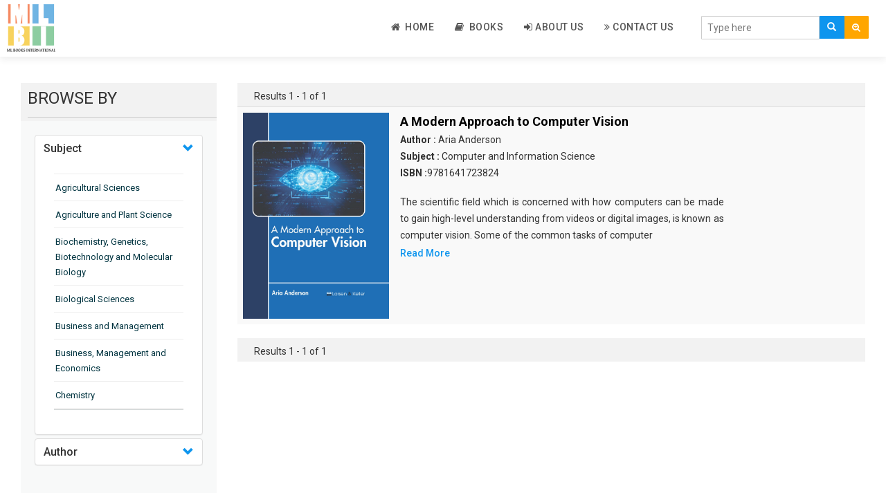

--- FILE ---
content_type: text/html; charset=UTF-8
request_url: https://mlbooksinternational.com/authorFilter/1462
body_size: 42282
content:
<!DOCTYPE html>
<html lang="en">
<head>
    <meta charset="utf-8">
    <meta http-equiv="X-UA-Compatible" content="IE=edge">
    <meta name="viewport" content="width=device-width, initial-scale=1">
    <meta name="csrf-token" content="t5kJP9IBaGeuJv7D7Z7OzH9ciPOWgFPwAvAlWeQN">
	
    <meta name="viewport" content="width=device-width, initial-scale=1">
    <meta http-equiv="Content-Type" content="text/html; charset=utf-8" />
    <meta name="keywords" content="">

    <title>ML Books International</title>
    <link rel="shortcut icon" href="https://mlbooksinternational.com/public/images/favicon.png">

    <!-- Custom Theme files -->
    <link href="https://mlbooksinternational.com/public/css/bootstrap.css" rel="stylesheet" type="text/css" media="all" />
    <link href="https://mlbooksinternational.com/public/css/style.css" rel="stylesheet" type="text/css" media="all" /> 
    <!-- //Custom Theme files -->
    <!-- font-awesome icons -->
    <link href="https://mlbooksinternational.com/public/css/font-awesome.css" rel="stylesheet"> 
    <!-- //font-awesome icons -->
    <!-- js -->
    <script src="https://mlbooksinternational.com/public/js/jquery-2.2.3.min.js"></script> 
    <!-- //js -->
    <!-- web-fonts -->
    <link href="https://fonts.googleapis.com/css?family=Raleway:400,300,300italic,400italic,700,700italic" rel="stylesheet">
    <link href="https://fonts.googleapis.com/css?family=Roboto:500,400,300,300italic,400italic,700,700italic" rel="stylesheet">
    <!-- //web-fonts -->

    <script src="https://mlbooksinternational.com/public/js/bootstrap.js"></script> 
    <script type="text/javascript" src="https://mlbooksinternational.com/public/js/tab.js"></script>
    <!-- <script src="https://ajax.googleapis.com/ajax/libs/jquery/1.12.4/jquery.min.js" type="text/javascript"></script> -->
    <!--   <script src="~/scripts/jquery-1.10.2.js"></script> -->

    <script src="//cdnjs.cloudflare.com/ajax/libs/jquery/3.2.1/jquery.min.js"></script>
    <!-- #region datatables files css(1.10.19) and js(1.10.19)  -->
    <link rel="stylesheet" type="text/css" href="https://mlbooksinternational.com/public/css/jquery.dataTables.min.css" />
    <script type="text/javascript" src="https://mlbooksinternational.com/public/js/jquery.dataTables.min.js"></script>
    <!--end -->

    <script type="text/javascript" src="https://mlbooksinternational.com/public/js/slick.js"></script>
    <!-- <script src="https://cdnjs.cloudflare.com/ajax/libs/slick-carousel/1.6.0/slick.js"></script> -->
</head>
<body>
    
    
    
   


    
<!--- top section -->

<div class="top-nav mb-2">
    <div class="container-fluid">
        <nav class="navbar navbar-default navbar-fixed-top bottom_shadow">
            <div class="navbar-header">
                <button type="button" class="navbar-toggle collapsed" data-toggle="collapse" data-target="#bs-example-navbar-collapse-1" aria-expanded="false">
                    <span class="sr-only">Toggle navigation</span>
                    <span class="icon-bar"></span>
                    <span class="icon-bar"></span>
                    <span class="icon-bar"></span>
                </button>
                <a class="navbar-brand" href="https://mlbooksinternational.com"><img style="width:70px !important;" src="https://mlbooksinternational.com/public/images/publisher-logo.png" alt="ML Books International"></a>
            </div>
            <div class="main-search-bar">
                <form action="https://mlbooksinternational.com/search/index" method="POST" class="navbar-form navbar-right">
                    <input type="hidden" name="_token" value="t5kJP9IBaGeuJv7D7Z7OzH9ciPOWgFPwAvAlWeQN">
                    <input type="hidden" name="lo" value="list">
                    <input type="hidden" name="per_page" value=10>
                    <div class="main-searching-fields input-group-inline" style="margin-top: 10px;">
                        <div class="input-group">
                            <input id="typingarea" name="keyword" class="form-control" placeholder="Type here" required>
                            <div class="input-group-btn">
                                <button class="main-search-button" type="submit">
                                    <span class="glyphicon glyphicon-search"></span>
                                </button>

                                <button class="adv-search-button dropdown-toggle bg-orange" data-toggle="dropdown"><i class="fa fa-search-plus"></i></button>
                                <ul class="dropdown-menu">
                                    <li><a href="https://mlbooksinternational.com/adv_search">Advanced Search</a></li>
                                </ul>

                            </div>
                        </div>
                    </div>
                    <fieldset id="settingssection" class="hidden">
                        <legend>Settings</legend>
                        <div class="checkbox-inline" id="settingsdigitinenglish">
                            <label><input type="checkbox" id="digitinenglish">Digit In English (for all languages)</label>
                        </div>
                        <div class="form-group" id="settingstypingrule">
                            <label for="typingrules">Advanced Typing Rule</label>
                            <select id="typingrules" title="Select Typing Rule">
                                <option value="panchamakshar">Panchamakshar</option>
                                <option value="anusvar">Anusvar</option>
                            </select>
                        </div>
                    </fieldset>
                </form>
                <p class="form-error"></p>
            </div>
            <div class="collapse navbar-collapse" id="bs-example-navbar-collapse-1">
                <ul class="nav navbar-nav navbar-right" style="border-bottom: 0px;">

                    <li class=""><a href="https://mlbooksinternational.com"><i class="fa fa-home"></i>&nbsp; Home </a></li>

                    
                    
                    <li class=""><a href="https://mlbooksinternational.com/book"><i class="fa fa-book"></i>&nbsp; Books </a></li>
                    <li class=""><a href="https://mlbooksinternational.com/about"><i class="fa fa-sign-in"></i>&nbsp;About Us</a></li>
                    <li class=""><a href="https://mlbooksinternational.com/contact"><i class="fa fa-angle-double-right"></i>&nbsp;Contact Us</a>
                    </li>
                                        <!--  <li><a href="https://mlbooksinternational.com/register" ><i class="fa fa-edit"></i>&nbsp;Register</a></li>-->
                    <!-- Hide for this site -->
                    <!-- <li><a href="https://mlbooksinternational.com/login"><i class="fa fa-sign-in"></i>&nbsp; Log In</a></li> -->
                                    </ul>
            </div>
        </nav>
        <div class="clear-b">&nbsp;</div>
    </div>
</div>
<script type="text/javascript">
    function languageChangeCallback(data) {
        if (data.language === 'english') {
            // selected language is english so hide settings and help section
            document.getElementById('settingssection').className = "hidden";
            document.getElementById('helpsection').className = "hidden";
        } else {
            // Show settings and help section
            document.getElementById('settingssection').className = "";
            document.getElementById('helpsection').className = "";

            // Show quick help
            document.getElementById('quickhelpimg').src = "img/" + pramukhIME.getHelpImage();
            // Change detailed help link
            document.getElementById('detailedhelplink').href = "help/" + pramukhIME.getHelp();

            // Get setting for the currently selected language
            var settings = pramukhIME.getSetting();
            // set checkbox
            document.getElementById('digitinenglish').checked = settings[0].digitInEnglish;

            if (settings[1].advancedRuleValues.length === 0) {
                // hide the advanced rule section
                document.getElementById('settingstypingrule').className = "hidden";
            } else {
                // Show the advanced rule section
                document.getElementById('settingstypingrule').className = "";

                // set typing rules
                setDropdownValue('typingrules', settings[1].advancedRule);

            }

        }
        // Set the value in the language drop down list
        setDropdownValue('drpLanguage', data.kb + ':' + data.language);
        updateShortcutKey('drpLanguage', data.lastLanguage, data.lastKb, ' (F9)'); // contains space character in shortcut text
    }

    function updateShortcutKey(elem, lang, kb, shortcut) {
        var dd = document.getElementById(elem),
            len = dd.options.length,
            i = 0,
            items, kblang = kb + ':' + lang;
        for (; i < len; i++) {
            if (dd.options[i].value === kblang) {
                dd.options[i].text = pramukhime_lang[kb][lang] + shortcut;
            } else {
                items = dd.options[i].value.split(':');
                dd.options[i].text = pramukhime_lang[items[0]][items[1]];
            }
        }
    }

    function setDropdownValue(elem, value) {
        var dd = document.getElementById(elem),
            len = dd.options.length,
            i = 0;
        for (; i < len; i++) {
            if (dd.options[i].value === value) {
                dd.selectedIndex = i;
                break;
            }
        }
    }

    // Called when the Digit In English checkbox value is changed
    function digitInEnglishChanged() {
        var lang = pramukhIME.getLanguage();
        lang.language = 'all';
        lang['digitInEnglish'] = this.checked;
        // pass array of object for this function
        pramukhIME.setSettings([lang]);
    }
    // Called when the Typing Rule drop down value is changed
    function typingRuleChanged() {
        var lang = pramukhIME.getLanguage();

        lang['advancedRule'] = this.options[this.selectedIndex].value;
        // pass array of object for this function
        pramukhIME.setSettings([lang]);
    }

    function languageDropdownChanged() {

        var newLanguage = this.options[this.selectedIndex].value;
        if (!newLanguage || newLanguage === "")
            newLanguage = 'pramukhime:english';
        // set new script
        var lang = newLanguage.split(':');
        pramukhIME.setLanguage(lang[1], lang[0]);
    }

    document.getElementById('digitinenglish').onclick = digitInEnglishChanged;
    document.getElementById('typingrules').onchange = typingRuleChanged;
    document.getElementById('drpLanguage').onchange = languageDropdownChanged;


    // focus on textbox
    document.getElementById('typingarea').focus();
    // Setup pramukhIME

    // Add the keyboard plugin
    pramukhIME.addKeyboard("PramukhIndic");

    // Register call back (PRO VERSION ONLY)
    //pramukhIME.on('languagechange', languageChangeCallback);

    // Enable on whole page
    pramukhIME.enable();
</script>



<div class="container-fluid mb-2">

	
	<div class="mb-2">
		<div class="side-filter">

			<div class="col-md-3">
				<div class="side-filter-header">
					<div class="browse_heading "> BROWSE BY</div>
				</div>
				<div class="side-filter-body">
					<div class="ul_list">
						<div class="panel-group" id="accordion">
							<div class="panel panel-default">
								<div class="accordian-panel-heading">
									<h4 class="panel-title">
										<a class="accordion-toggle" data-toggle="collapse" data-parent="#accordion" href="#collapseSubjects"> Subject </a>
									</h4>
								</div>
								<div id="collapseSubjects" class="panel-collapse collapse show in">
									<div class="panel-body">
										<ul style="overflow-y: auto;max-height: 350px;">
																							<hr class="side-accordian-hr">
												<li class="li-list"><a class="filter-link" href="https://mlbooksinternational.com/subjectFilter/9">Agricultural Sciences</a></li>
																							<hr class="side-accordian-hr">
												<li class="li-list"><a class="filter-link" href="https://mlbooksinternational.com/subjectFilter/32">Agriculture and Plant Science</a></li>
																							<hr class="side-accordian-hr">
												<li class="li-list"><a class="filter-link" href="https://mlbooksinternational.com/subjectFilter/12">Biochemistry, Genetics, Biotechnology and Molecular Biology</a></li>
																							<hr class="side-accordian-hr">
												<li class="li-list"><a class="filter-link" href="https://mlbooksinternational.com/subjectFilter/16">Biological Sciences</a></li>
																							<hr class="side-accordian-hr">
												<li class="li-list"><a class="filter-link" href="https://mlbooksinternational.com/subjectFilter/21">Business and Management</a></li>
																							<hr class="side-accordian-hr">
												<li class="li-list"><a class="filter-link" href="https://mlbooksinternational.com/subjectFilter/35">Business, Management and Economics</a></li>
																							<hr class="side-accordian-hr">
												<li class="li-list"><a class="filter-link" href="https://mlbooksinternational.com/subjectFilter/3">Chemistry</a></li>
																							<hr class="side-accordian-hr">
												<li class="li-list"><a class="filter-link" href="https://mlbooksinternational.com/subjectFilter/17">Complementary and Alternative Medicine</a></li>
																							<hr class="side-accordian-hr">
												<li class="li-list"><a class="filter-link" href="https://mlbooksinternational.com/subjectFilter/28">Computer and Information Science</a></li>
																							<hr class="side-accordian-hr">
												<li class="li-list"><a class="filter-link" href="https://mlbooksinternational.com/subjectFilter/14">Earth and Planetary Sciences</a></li>
																							<hr class="side-accordian-hr">
												<li class="li-list"><a class="filter-link" href="https://mlbooksinternational.com/subjectFilter/29">Education</a></li>
																							<hr class="side-accordian-hr">
												<li class="li-list"><a class="filter-link" href="https://mlbooksinternational.com/subjectFilter/15">Energy</a></li>
																							<hr class="side-accordian-hr">
												<li class="li-list"><a class="filter-link" href="https://mlbooksinternational.com/subjectFilter/7">Engineering &amp; Technology</a></li>
																							<hr class="side-accordian-hr">
												<li class="li-list"><a class="filter-link" href="https://mlbooksinternational.com/subjectFilter/23">Engineering and Technology</a></li>
																							<hr class="side-accordian-hr">
												<li class="li-list"><a class="filter-link" href="https://mlbooksinternational.com/subjectFilter/11">Environmental Sciences</a></li>
																							<hr class="side-accordian-hr">
												<li class="li-list"><a class="filter-link" href="https://mlbooksinternational.com/subjectFilter/19">Food Science, Health and Nutrition</a></li>
																							<hr class="side-accordian-hr">
												<li class="li-list"><a class="filter-link" href="https://mlbooksinternational.com/subjectFilter/6">Materials Science</a></li>
																							<hr class="side-accordian-hr">
												<li class="li-list"><a class="filter-link" href="https://mlbooksinternational.com/subjectFilter/5">Mathematics</a></li>
																							<hr class="side-accordian-hr">
												<li class="li-list"><a class="filter-link" href="https://mlbooksinternational.com/subjectFilter/36">Mathematics and Statistics</a></li>
																							<hr class="side-accordian-hr">
												<li class="li-list"><a class="filter-link" href="https://mlbooksinternational.com/subjectFilter/8">Media and Communication Studies</a></li>
																							<hr class="side-accordian-hr">
												<li class="li-list"><a class="filter-link" href="https://mlbooksinternational.com/subjectFilter/2">Medical Science</a></li>
																							<hr class="side-accordian-hr">
												<li class="li-list"><a class="filter-link" href="https://mlbooksinternational.com/subjectFilter/37">Orthopedics, Sports and Rehabilitation Medicine</a></li>
																							<hr class="side-accordian-hr">
												<li class="li-list"><a class="filter-link" href="https://mlbooksinternational.com/subjectFilter/38">Orthopedics,Physical, Sports and Rehabilitation Medicine</a></li>
																							<hr class="side-accordian-hr">
												<li class="li-list"><a class="filter-link" href="https://mlbooksinternational.com/subjectFilter/1">Pharmaceutical Sciences</a></li>
																							<hr class="side-accordian-hr">
												<li class="li-list"><a class="filter-link" href="https://mlbooksinternational.com/subjectFilter/4">Physics</a></li>
																							<hr class="side-accordian-hr">
												<li class="li-list"><a class="filter-link" href="https://mlbooksinternational.com/subjectFilter/39">Psychology</a></li>
																							<hr class="side-accordian-hr">
												<li class="li-list"><a class="filter-link" href="https://mlbooksinternational.com/subjectFilter/40">Public Health</a></li>
																							<hr class="side-accordian-hr">
												<li class="li-list"><a class="filter-link" href="https://mlbooksinternational.com/subjectFilter/41">Public Health and Nursing</a></li>
																							<hr class="side-accordian-hr">
												<li class="li-list"><a class="filter-link" href="https://mlbooksinternational.com/subjectFilter/22">Social Sciences</a></li>
																							<hr class="side-accordian-hr">
												<li class="li-list"><a class="filter-link" href="https://mlbooksinternational.com/subjectFilter/18">Sports and Rehabilitation Medicine</a></li>
																							<hr class="side-accordian-hr">
												<li class="li-list"><a class="filter-link" href="https://mlbooksinternational.com/subjectFilter/31">Tourism and Hospitality</a></li>
																							<hr class="side-accordian-hr">
												<li class="li-list"><a class="filter-link" href="https://mlbooksinternational.com/subjectFilter/42">Tourism, Hotel and Hospitality</a></li>
																							<hr class="side-accordian-hr">
												<li class="li-list"><a class="filter-link" href="https://mlbooksinternational.com/subjectFilter/10">Veterinary Science and Medicine</a></li>
																							<hr class="side-accordian-hr">
												<li class="li-list"><a class="filter-link" href="https://mlbooksinternational.com/subjectFilter/43">Vocational Education</a></li>
																							<hr class="side-accordian-hr">
												<li class="li-list"><a class="filter-link" href="https://mlbooksinternational.com/subjectFilter/13">Zoology</a></li>
																							<hr class="side-accordian-hr">
												<li class="li-list"><a class="filter-link" href="https://mlbooksinternational.com/subjectFilter/44">Zoology and Animal Science</a></li>
																					</ul>
									</div>
								</div>
							</div>
							<div class="panel panel-default">
								<div class="accordian-panel-heading">
									<h4 class="panel-title">
										 <!-- <a class="accordion-toggle" data-toggle="collapse" data-parent="#accordion" href="#collapseAuthors"> Author </a> -->
										 <a class="accordion-toggle" href="https://mlbooksinternational.com/get_author/A"> Author </a>
									</h4>
								</div>
								<div id="collapseAuthors" class="panel-collapse collapse">
									<div class="panel-body">
										<ul style="overflow-y: auto;max-height: 150px;">
																							<hr class="side-accordian-hr">
												<li class="li-list"><a class="filter-link" href="https://mlbooksinternational.com/authorFilter/2003"> </a></li>
																							<hr class="side-accordian-hr">
												<li class="li-list"><a class="filter-link" href="https://mlbooksinternational.com/authorFilter/2188">Aaron Armstrong </a></li>
																							<hr class="side-accordian-hr">
												<li class="li-list"><a class="filter-link" href="https://mlbooksinternational.com/authorFilter/2300">Aaron Goldenberg </a></li>
																							<hr class="side-accordian-hr">
												<li class="li-list"><a class="filter-link" href="https://mlbooksinternational.com/authorFilter/302">Aaron Jackson </a></li>
																							<hr class="side-accordian-hr">
												<li class="li-list"><a class="filter-link" href="https://mlbooksinternational.com/authorFilter/694">Aaron Scott </a></li>
																							<hr class="side-accordian-hr">
												<li class="li-list"><a class="filter-link" href="https://mlbooksinternational.com/authorFilter/2655">Abbie Chavez </a></li>
																							<hr class="side-accordian-hr">
												<li class="li-list"><a class="filter-link" href="https://mlbooksinternational.com/authorFilter/364">Abby Calvin </a></li>
																							<hr class="side-accordian-hr">
												<li class="li-list"><a class="filter-link" href="https://mlbooksinternational.com/authorFilter/313">Abby Cusack </a></li>
																							<hr class="side-accordian-hr">
												<li class="li-list"><a class="filter-link" href="https://mlbooksinternational.com/authorFilter/1918">Abel Hall </a></li>
																							<hr class="side-accordian-hr">
												<li class="li-list"><a class="filter-link" href="https://mlbooksinternational.com/authorFilter/353">Abigail Gipe </a></li>
																							<hr class="side-accordian-hr">
												<li class="li-list"><a class="filter-link" href="https://mlbooksinternational.com/authorFilter/2685">Acacia Xzavier </a></li>
																							<hr class="side-accordian-hr">
												<li class="li-list"><a class="filter-link" href="https://mlbooksinternational.com/authorFilter/630">Adalina Woodbury </a></li>
																							<hr class="side-accordian-hr">
												<li class="li-list"><a class="filter-link" href="https://mlbooksinternational.com/authorFilter/1107">Adaline Cerny </a></li>
																							<hr class="side-accordian-hr">
												<li class="li-list"><a class="filter-link" href="https://mlbooksinternational.com/authorFilter/348">Adam Bachman </a></li>
																							<hr class="side-accordian-hr">
												<li class="li-list"><a class="filter-link" href="https://mlbooksinternational.com/authorFilter/2105">Adam Garcia </a></li>
																							<hr class="side-accordian-hr">
												<li class="li-list"><a class="filter-link" href="https://mlbooksinternational.com/authorFilter/2061">Adam Haynes </a></li>
																							<hr class="side-accordian-hr">
												<li class="li-list"><a class="filter-link" href="https://mlbooksinternational.com/authorFilter/1769">Adam Heller </a></li>
																							<hr class="side-accordian-hr">
												<li class="li-list"><a class="filter-link" href="https://mlbooksinternational.com/authorFilter/1347">Adam Houle </a></li>
																							<hr class="side-accordian-hr">
												<li class="li-list"><a class="filter-link" href="https://mlbooksinternational.com/authorFilter/576">Adam Powell </a></li>
																							<hr class="side-accordian-hr">
												<li class="li-list"><a class="filter-link" href="https://mlbooksinternational.com/authorFilter/1490">Adam Rush </a></li>
																							<hr class="side-accordian-hr">
												<li class="li-list"><a class="filter-link" href="https://mlbooksinternational.com/authorFilter/2102">Adele Cullen </a></li>
																							<hr class="side-accordian-hr">
												<li class="li-list"><a class="filter-link" href="https://mlbooksinternational.com/authorFilter/2170">Adele Raymond </a></li>
																							<hr class="side-accordian-hr">
												<li class="li-list"><a class="filter-link" href="https://mlbooksinternational.com/authorFilter/24">Adeline Foley </a></li>
																							<hr class="side-accordian-hr">
												<li class="li-list"><a class="filter-link" href="https://mlbooksinternational.com/authorFilter/1972">Aden Crowley </a></li>
																							<hr class="side-accordian-hr">
												<li class="li-list"><a class="filter-link" href="https://mlbooksinternational.com/authorFilter/809">Adler Bryant </a></li>
																							<hr class="side-accordian-hr">
												<li class="li-list"><a class="filter-link" href="https://mlbooksinternational.com/authorFilter/1343">Adolph Grey </a></li>
																							<hr class="side-accordian-hr">
												<li class="li-list"><a class="filter-link" href="https://mlbooksinternational.com/authorFilter/2525">Adolphe Thorpe </a></li>
																							<hr class="side-accordian-hr">
												<li class="li-list"><a class="filter-link" href="https://mlbooksinternational.com/authorFilter/309">Adrian Bradley </a></li>
																							<hr class="side-accordian-hr">
												<li class="li-list"><a class="filter-link" href="https://mlbooksinternational.com/authorFilter/1040">Adrian Day </a></li>
																							<hr class="side-accordian-hr">
												<li class="li-list"><a class="filter-link" href="https://mlbooksinternational.com/authorFilter/2622">Adrian Dean </a></li>
																							<hr class="side-accordian-hr">
												<li class="li-list"><a class="filter-link" href="https://mlbooksinternational.com/authorFilter/1058">Adrian Fletcher </a></li>
																							<hr class="side-accordian-hr">
												<li class="li-list"><a class="filter-link" href="https://mlbooksinternational.com/authorFilter/1450">Adrian Franel </a></li>
																							<hr class="side-accordian-hr">
												<li class="li-list"><a class="filter-link" href="https://mlbooksinternational.com/authorFilter/51">Adrian Nolan </a></li>
																							<hr class="side-accordian-hr">
												<li class="li-list"><a class="filter-link" href="https://mlbooksinternational.com/authorFilter/2704">Adrian Wolf  </a></li>
																							<hr class="side-accordian-hr">
												<li class="li-list"><a class="filter-link" href="https://mlbooksinternational.com/authorFilter/249">Adriana Jones </a></li>
																							<hr class="side-accordian-hr">
												<li class="li-list"><a class="filter-link" href="https://mlbooksinternational.com/authorFilter/485">Adriana Winkler </a></li>
																							<hr class="side-accordian-hr">
												<li class="li-list"><a class="filter-link" href="https://mlbooksinternational.com/authorFilter/1148">Adrianna Todd </a></li>
																							<hr class="side-accordian-hr">
												<li class="li-list"><a class="filter-link" href="https://mlbooksinternational.com/authorFilter/142">Adrien Butler </a></li>
																							<hr class="side-accordian-hr">
												<li class="li-list"><a class="filter-link" href="https://mlbooksinternational.com/authorFilter/1269">Adrien Driver </a></li>
																							<hr class="side-accordian-hr">
												<li class="li-list"><a class="filter-link" href="https://mlbooksinternational.com/authorFilter/888">Aduardo Hapke </a></li>
																							<hr class="side-accordian-hr">
												<li class="li-list"><a class="filter-link" href="https://mlbooksinternational.com/authorFilter/646">Agatha Wilson </a></li>
																							<hr class="side-accordian-hr">
												<li class="li-list"><a class="filter-link" href="https://mlbooksinternational.com/authorFilter/848">Agnes Nolan </a></li>
																							<hr class="side-accordian-hr">
												<li class="li-list"><a class="filter-link" href="https://mlbooksinternational.com/authorFilter/2144">Agnes Reaves </a></li>
																							<hr class="side-accordian-hr">
												<li class="li-list"><a class="filter-link" href="https://mlbooksinternational.com/authorFilter/2706">Agnes Wilson </a></li>
																							<hr class="side-accordian-hr">
												<li class="li-list"><a class="filter-link" href="https://mlbooksinternational.com/authorFilter/1623">Agustin Willmott </a></li>
																							<hr class="side-accordian-hr">
												<li class="li-list"><a class="filter-link" href="https://mlbooksinternational.com/authorFilter/1935">Aidan Butler </a></li>
																							<hr class="side-accordian-hr">
												<li class="li-list"><a class="filter-link" href="https://mlbooksinternational.com/authorFilter/2205">Aidan Foley </a></li>
																							<hr class="side-accordian-hr">
												<li class="li-list"><a class="filter-link" href="https://mlbooksinternational.com/authorFilter/2305">Aiden Black </a></li>
																							<hr class="side-accordian-hr">
												<li class="li-list"><a class="filter-link" href="https://mlbooksinternational.com/authorFilter/2555">Aiden Logan </a></li>
																							<hr class="side-accordian-hr">
												<li class="li-list"><a class="filter-link" href="https://mlbooksinternational.com/authorFilter/2626">Aiden Martinez </a></li>
																							<hr class="side-accordian-hr">
												<li class="li-list"><a class="filter-link" href="https://mlbooksinternational.com/authorFilter/1597">Aiden Preston </a></li>
																							<hr class="side-accordian-hr">
												<li class="li-list"><a class="filter-link" href="https://mlbooksinternational.com/authorFilter/1494">Aiden West </a></li>
																							<hr class="side-accordian-hr">
												<li class="li-list"><a class="filter-link" href="https://mlbooksinternational.com/authorFilter/738">Aiden Williams </a></li>
																							<hr class="side-accordian-hr">
												<li class="li-list"><a class="filter-link" href="https://mlbooksinternational.com/authorFilter/2020">Aisha McCullough </a></li>
																							<hr class="side-accordian-hr">
												<li class="li-list"><a class="filter-link" href="https://mlbooksinternational.com/authorFilter/1254">Akira Hanako </a></li>
																							<hr class="side-accordian-hr">
												<li class="li-list"><a class="filter-link" href="https://mlbooksinternational.com/authorFilter/840">Alabaster Jenkins </a></li>
																							<hr class="side-accordian-hr">
												<li class="li-list"><a class="filter-link" href="https://mlbooksinternational.com/authorFilter/1678">Alan Ashman </a></li>
																							<hr class="side-accordian-hr">
												<li class="li-list"><a class="filter-link" href="https://mlbooksinternational.com/authorFilter/2219">Alan Fraser </a></li>
																							<hr class="side-accordian-hr">
												<li class="li-list"><a class="filter-link" href="https://mlbooksinternational.com/authorFilter/2782">Alan Klein </a></li>
																							<hr class="side-accordian-hr">
												<li class="li-list"><a class="filter-link" href="https://mlbooksinternational.com/authorFilter/1418">Alan Moore </a></li>
																							<hr class="side-accordian-hr">
												<li class="li-list"><a class="filter-link" href="https://mlbooksinternational.com/authorFilter/1670">Albert Kelly </a></li>
																							<hr class="side-accordian-hr">
												<li class="li-list"><a class="filter-link" href="https://mlbooksinternational.com/authorFilter/884">Albert Marinelli </a></li>
																							<hr class="side-accordian-hr">
												<li class="li-list"><a class="filter-link" href="https://mlbooksinternational.com/authorFilter/2597">Albert Maxwell </a></li>
																							<hr class="side-accordian-hr">
												<li class="li-list"><a class="filter-link" href="https://mlbooksinternational.com/authorFilter/678">Albert McCoy </a></li>
																							<hr class="side-accordian-hr">
												<li class="li-list"><a class="filter-link" href="https://mlbooksinternational.com/authorFilter/673">Albert Plummer </a></li>
																							<hr class="side-accordian-hr">
												<li class="li-list"><a class="filter-link" href="https://mlbooksinternational.com/authorFilter/1262">Albert Traver </a></li>
																							<hr class="side-accordian-hr">
												<li class="li-list"><a class="filter-link" href="https://mlbooksinternational.com/authorFilter/2497">Alberto Ascari </a></li>
																							<hr class="side-accordian-hr">
												<li class="li-list"><a class="filter-link" href="https://mlbooksinternational.com/authorFilter/1214">Albie Reid </a></li>
																							<hr class="side-accordian-hr">
												<li class="li-list"><a class="filter-link" href="https://mlbooksinternational.com/authorFilter/2097">Alden Whitley </a></li>
																							<hr class="side-accordian-hr">
												<li class="li-list"><a class="filter-link" href="https://mlbooksinternational.com/authorFilter/693">Alejandra Donaldson </a></li>
																							<hr class="side-accordian-hr">
												<li class="li-list"><a class="filter-link" href="https://mlbooksinternational.com/authorFilter/1794">Alejandro Cooke </a></li>
																							<hr class="side-accordian-hr">
												<li class="li-list"><a class="filter-link" href="https://mlbooksinternational.com/authorFilter/2100">Alessandro Torello </a></li>
																							<hr class="side-accordian-hr">
												<li class="li-list"><a class="filter-link" href="https://mlbooksinternational.com/authorFilter/2550">Alex Bradley </a></li>
																							<hr class="side-accordian-hr">
												<li class="li-list"><a class="filter-link" href="https://mlbooksinternational.com/authorFilter/2483">Alex Collins </a></li>
																							<hr class="side-accordian-hr">
												<li class="li-list"><a class="filter-link" href="https://mlbooksinternational.com/authorFilter/1061">Alex Duncan </a></li>
																							<hr class="side-accordian-hr">
												<li class="li-list"><a class="filter-link" href="https://mlbooksinternational.com/authorFilter/2614">Alex Hall </a></li>
																							<hr class="side-accordian-hr">
												<li class="li-list"><a class="filter-link" href="https://mlbooksinternational.com/authorFilter/885">Alex Vedder </a></li>
																							<hr class="side-accordian-hr">
												<li class="li-list"><a class="filter-link" href="https://mlbooksinternational.com/authorFilter/2266">Alexa Dixon </a></li>
																							<hr class="side-accordian-hr">
												<li class="li-list"><a class="filter-link" href="https://mlbooksinternational.com/authorFilter/2202">Alexa Franklin </a></li>
																							<hr class="side-accordian-hr">
												<li class="li-list"><a class="filter-link" href="https://mlbooksinternational.com/authorFilter/2035">Alexander Castro </a></li>
																							<hr class="side-accordian-hr">
												<li class="li-list"><a class="filter-link" href="https://mlbooksinternational.com/authorFilter/1448">Alexander Gomez </a></li>
																							<hr class="side-accordian-hr">
												<li class="li-list"><a class="filter-link" href="https://mlbooksinternational.com/authorFilter/2381">Alexander Toker </a></li>
																							<hr class="side-accordian-hr">
												<li class="li-list"><a class="filter-link" href="https://mlbooksinternational.com/authorFilter/2769">Alexandra Hewitt </a></li>
																							<hr class="side-accordian-hr">
												<li class="li-list"><a class="filter-link" href="https://mlbooksinternational.com/authorFilter/1520">Alexis Callahan </a></li>
																							<hr class="side-accordian-hr">
												<li class="li-list"><a class="filter-link" href="https://mlbooksinternational.com/authorFilter/905">Alexis Federer </a></li>
																							<hr class="side-accordian-hr">
												<li class="li-list"><a class="filter-link" href="https://mlbooksinternational.com/authorFilter/778">Alexis Sanders </a></li>
																							<hr class="side-accordian-hr">
												<li class="li-list"><a class="filter-link" href="https://mlbooksinternational.com/authorFilter/2175">Alexis Taylor </a></li>
																							<hr class="side-accordian-hr">
												<li class="li-list"><a class="filter-link" href="https://mlbooksinternational.com/authorFilter/747">Alexis White </a></li>
																							<hr class="side-accordian-hr">
												<li class="li-list"><a class="filter-link" href="https://mlbooksinternational.com/authorFilter/1979">Alfie Williams </a></li>
																							<hr class="side-accordian-hr">
												<li class="li-list"><a class="filter-link" href="https://mlbooksinternational.com/authorFilter/186">Alfred Galswells </a></li>
																							<hr class="side-accordian-hr">
												<li class="li-list"><a class="filter-link" href="https://mlbooksinternational.com/authorFilter/599">Alfred Mills </a></li>
																							<hr class="side-accordian-hr">
												<li class="li-list"><a class="filter-link" href="https://mlbooksinternational.com/authorFilter/922">Alfred Muller </a></li>
																							<hr class="side-accordian-hr">
												<li class="li-list"><a class="filter-link" href="https://mlbooksinternational.com/authorFilter/872">Alfred Scott </a></li>
																							<hr class="side-accordian-hr">
												<li class="li-list"><a class="filter-link" href="https://mlbooksinternational.com/authorFilter/1332">Alfred Silva </a></li>
																							<hr class="side-accordian-hr">
												<li class="li-list"><a class="filter-link" href="https://mlbooksinternational.com/authorFilter/1824">Alfred White </a></li>
																							<hr class="side-accordian-hr">
												<li class="li-list"><a class="filter-link" href="https://mlbooksinternational.com/authorFilter/1236">Alfredo Adkins </a></li>
																							<hr class="side-accordian-hr">
												<li class="li-list"><a class="filter-link" href="https://mlbooksinternational.com/authorFilter/1182">Aliana Grimes </a></li>
																							<hr class="side-accordian-hr">
												<li class="li-list"><a class="filter-link" href="https://mlbooksinternational.com/authorFilter/2783">Alice Grenouille </a></li>
																							<hr class="side-accordian-hr">
												<li class="li-list"><a class="filter-link" href="https://mlbooksinternational.com/authorFilter/334">Alice Kunek </a></li>
																							<hr class="side-accordian-hr">
												<li class="li-list"><a class="filter-link" href="https://mlbooksinternational.com/authorFilter/2197">Alice Powers </a></li>
																							<hr class="side-accordian-hr">
												<li class="li-list"><a class="filter-link" href="https://mlbooksinternational.com/authorFilter/493">Alice Wheeler </a></li>
																							<hr class="side-accordian-hr">
												<li class="li-list"><a class="filter-link" href="https://mlbooksinternational.com/authorFilter/925">Alicia Brooks </a></li>
																							<hr class="side-accordian-hr">
												<li class="li-list"><a class="filter-link" href="https://mlbooksinternational.com/authorFilter/2344">Alicia Witte </a></li>
																							<hr class="side-accordian-hr">
												<li class="li-list"><a class="filter-link" href="https://mlbooksinternational.com/authorFilter/1057">Alison Chapman </a></li>
																							<hr class="side-accordian-hr">
												<li class="li-list"><a class="filter-link" href="https://mlbooksinternational.com/authorFilter/2580">Alison Craft </a></li>
																							<hr class="side-accordian-hr">
												<li class="li-list"><a class="filter-link" href="https://mlbooksinternational.com/authorFilter/2569">Alison Landers </a></li>
																							<hr class="side-accordian-hr">
												<li class="li-list"><a class="filter-link" href="https://mlbooksinternational.com/authorFilter/2025">Alison Vaughn </a></li>
																							<hr class="side-accordian-hr">
												<li class="li-list"><a class="filter-link" href="https://mlbooksinternational.com/authorFilter/1439">Alistair Doyle </a></li>
																							<hr class="side-accordian-hr">
												<li class="li-list"><a class="filter-link" href="https://mlbooksinternational.com/authorFilter/1543">Alivia Snow </a></li>
																							<hr class="side-accordian-hr">
												<li class="li-list"><a class="filter-link" href="https://mlbooksinternational.com/authorFilter/1639">Aliyah Wheatley </a></li>
																							<hr class="side-accordian-hr">
												<li class="li-list"><a class="filter-link" href="https://mlbooksinternational.com/authorFilter/2719">Allan Bardsley </a></li>
																							<hr class="side-accordian-hr">
												<li class="li-list"><a class="filter-link" href="https://mlbooksinternational.com/authorFilter/1355">Allegra Smith </a></li>
																							<hr class="side-accordian-hr">
												<li class="li-list"><a class="filter-link" href="https://mlbooksinternational.com/authorFilter/1465">Allen O&#039;Conner </a></li>
																							<hr class="side-accordian-hr">
												<li class="li-list"><a class="filter-link" href="https://mlbooksinternational.com/authorFilter/2554">Allen Richardson </a></li>
																							<hr class="side-accordian-hr">
												<li class="li-list"><a class="filter-link" href="https://mlbooksinternational.com/authorFilter/2557">Allen Yuen </a></li>
																							<hr class="side-accordian-hr">
												<li class="li-list"><a class="filter-link" href="https://mlbooksinternational.com/authorFilter/1191">Alley Webster </a></li>
																							<hr class="side-accordian-hr">
												<li class="li-list"><a class="filter-link" href="https://mlbooksinternational.com/authorFilter/549">Allie Gaines </a></li>
																							<hr class="side-accordian-hr">
												<li class="li-list"><a class="filter-link" href="https://mlbooksinternational.com/authorFilter/1087">Allie Weaver </a></li>
																							<hr class="side-accordian-hr">
												<li class="li-list"><a class="filter-link" href="https://mlbooksinternational.com/authorFilter/695">Allison Sergeant </a></li>
																							<hr class="side-accordian-hr">
												<li class="li-list"><a class="filter-link" href="https://mlbooksinternational.com/authorFilter/1748">Ally Wadsworth </a></li>
																							<hr class="side-accordian-hr">
												<li class="li-list"><a class="filter-link" href="https://mlbooksinternational.com/authorFilter/1620">Allyson Westley </a></li>
																							<hr class="side-accordian-hr">
												<li class="li-list"><a class="filter-link" href="https://mlbooksinternational.com/authorFilter/1713">Alvaro Leone </a></li>
																							<hr class="side-accordian-hr">
												<li class="li-list"><a class="filter-link" href="https://mlbooksinternational.com/authorFilter/960">Alvin Moran </a></li>
																							<hr class="side-accordian-hr">
												<li class="li-list"><a class="filter-link" href="https://mlbooksinternational.com/authorFilter/1473">Alvina Cuoco </a></li>
																							<hr class="side-accordian-hr">
												<li class="li-list"><a class="filter-link" href="https://mlbooksinternational.com/authorFilter/1279">Alyssa Coleman </a></li>
																							<hr class="side-accordian-hr">
												<li class="li-list"><a class="filter-link" href="https://mlbooksinternational.com/authorFilter/2810">Amanda Stanton </a></li>
																							<hr class="side-accordian-hr">
												<li class="li-list"><a class="filter-link" href="https://mlbooksinternational.com/authorFilter/1480">Amanda Wang </a></li>
																							<hr class="side-accordian-hr">
												<li class="li-list"><a class="filter-link" href="https://mlbooksinternational.com/authorFilter/1127">Amanda Wegener </a></li>
																							<hr class="side-accordian-hr">
												<li class="li-list"><a class="filter-link" href="https://mlbooksinternational.com/authorFilter/2045">Amber Fowler </a></li>
																							<hr class="side-accordian-hr">
												<li class="li-list"><a class="filter-link" href="https://mlbooksinternational.com/authorFilter/1270">Amber Hall </a></li>
																							<hr class="side-accordian-hr">
												<li class="li-list"><a class="filter-link" href="https://mlbooksinternational.com/authorFilter/141">Amber Hooper </a></li>
																							<hr class="side-accordian-hr">
												<li class="li-list"><a class="filter-link" href="https://mlbooksinternational.com/authorFilter/1563">Amber Jenkins </a></li>
																							<hr class="side-accordian-hr">
												<li class="li-list"><a class="filter-link" href="https://mlbooksinternational.com/authorFilter/2130">Amelia Epps </a></li>
																							<hr class="side-accordian-hr">
												<li class="li-list"><a class="filter-link" href="https://mlbooksinternational.com/authorFilter/2531">Amelia Foster </a></li>
																							<hr class="side-accordian-hr">
												<li class="li-list"><a class="filter-link" href="https://mlbooksinternational.com/authorFilter/2226">Amelia Turner </a></li>
																							<hr class="side-accordian-hr">
												<li class="li-list"><a class="filter-link" href="https://mlbooksinternational.com/authorFilter/216">Amy Reed </a></li>
																							<hr class="side-accordian-hr">
												<li class="li-list"><a class="filter-link" href="https://mlbooksinternational.com/authorFilter/2533">Amy Temple </a></li>
																							<hr class="side-accordian-hr">
												<li class="li-list"><a class="filter-link" href="https://mlbooksinternational.com/authorFilter/208">Amy Walker </a></li>
																							<hr class="side-accordian-hr">
												<li class="li-list"><a class="filter-link" href="https://mlbooksinternational.com/authorFilter/994">Anabelle Holmes </a></li>
																							<hr class="side-accordian-hr">
												<li class="li-list"><a class="filter-link" href="https://mlbooksinternational.com/authorFilter/108">Anastasia Maddox </a></li>
																							<hr class="side-accordian-hr">
												<li class="li-list"><a class="filter-link" href="https://mlbooksinternational.com/authorFilter/1505">Anastasia Stokes </a></li>
																							<hr class="side-accordian-hr">
												<li class="li-list"><a class="filter-link" href="https://mlbooksinternational.com/authorFilter/1604">Anchal Jain </a></li>
																							<hr class="side-accordian-hr">
												<li class="li-list"><a class="filter-link" href="https://mlbooksinternational.com/authorFilter/193">Anderson Murphy </a></li>
																							<hr class="side-accordian-hr">
												<li class="li-list"><a class="filter-link" href="https://mlbooksinternational.com/authorFilter/823">Anderson Sheilds </a></li>
																							<hr class="side-accordian-hr">
												<li class="li-list"><a class="filter-link" href="https://mlbooksinternational.com/authorFilter/244">Andra Quinn </a></li>
																							<hr class="side-accordian-hr">
												<li class="li-list"><a class="filter-link" href="https://mlbooksinternational.com/authorFilter/1922">Andre Douglas </a></li>
																							<hr class="side-accordian-hr">
												<li class="li-list"><a class="filter-link" href="https://mlbooksinternational.com/authorFilter/2400">André Walter </a></li>
																							<hr class="side-accordian-hr">
												<li class="li-list"><a class="filter-link" href="https://mlbooksinternational.com/authorFilter/769">Andrea Santoro </a></li>
																							<hr class="side-accordian-hr">
												<li class="li-list"><a class="filter-link" href="https://mlbooksinternational.com/authorFilter/2129">Andreas Byers </a></li>
																							<hr class="side-accordian-hr">
												<li class="li-list"><a class="filter-link" href="https://mlbooksinternational.com/authorFilter/1983">Andres Flynn </a></li>
																							<hr class="side-accordian-hr">
												<li class="li-list"><a class="filter-link" href="https://mlbooksinternational.com/authorFilter/1682">Andrew Black </a></li>
																							<hr class="side-accordian-hr">
												<li class="li-list"><a class="filter-link" href="https://mlbooksinternational.com/authorFilter/1565">Andrew Burton </a></li>
																							<hr class="side-accordian-hr">
												<li class="li-list"><a class="filter-link" href="https://mlbooksinternational.com/authorFilter/1290">Andrew Clegg </a></li>
																							<hr class="side-accordian-hr">
												<li class="li-list"><a class="filter-link" href="https://mlbooksinternational.com/authorFilter/1353">Andrew Green </a></li>
																							<hr class="side-accordian-hr">
												<li class="li-list"><a class="filter-link" href="https://mlbooksinternational.com/authorFilter/2516">Andrew Hines </a></li>
																							<hr class="side-accordian-hr">
												<li class="li-list"><a class="filter-link" href="https://mlbooksinternational.com/authorFilter/842">Andrew Hyman </a></li>
																							<hr class="side-accordian-hr">
												<li class="li-list"><a class="filter-link" href="https://mlbooksinternational.com/authorFilter/2218">Andy Garcia </a></li>
																							<hr class="side-accordian-hr">
												<li class="li-list"><a class="filter-link" href="https://mlbooksinternational.com/authorFilter/874">Andy Margo </a></li>
																							<hr class="side-accordian-hr">
												<li class="li-list"><a class="filter-link" href="https://mlbooksinternational.com/authorFilter/974">Andy Mathews </a></li>
																							<hr class="side-accordian-hr">
												<li class="li-list"><a class="filter-link" href="https://mlbooksinternational.com/authorFilter/310">Andy Parker </a></li>
																							<hr class="side-accordian-hr">
												<li class="li-list"><a class="filter-link" href="https://mlbooksinternational.com/authorFilter/2132">Angela Bellisio </a></li>
																							<hr class="side-accordian-hr">
												<li class="li-list"><a class="filter-link" href="https://mlbooksinternational.com/authorFilter/2687">Angela Santos </a></li>
																							<hr class="side-accordian-hr">
												<li class="li-list"><a class="filter-link" href="https://mlbooksinternational.com/authorFilter/1034">Angelina Gleason </a></li>
																							<hr class="side-accordian-hr">
												<li class="li-list"><a class="filter-link" href="https://mlbooksinternational.com/authorFilter/1091">Angelina Stark </a></li>
																							<hr class="side-accordian-hr">
												<li class="li-list"><a class="filter-link" href="https://mlbooksinternational.com/authorFilter/1977">Angelo Todd </a></li>
																							<hr class="side-accordian-hr">
												<li class="li-list"><a class="filter-link" href="https://mlbooksinternational.com/authorFilter/297">Angus Sanders </a></li>
																							<hr class="side-accordian-hr">
												<li class="li-list"><a class="filter-link" href="https://mlbooksinternational.com/authorFilter/2522">Angus Wheeler </a></li>
																							<hr class="side-accordian-hr">
												<li class="li-list"><a class="filter-link" href="https://mlbooksinternational.com/authorFilter/2263">Ankur Gupta </a></li>
																							<hr class="side-accordian-hr">
												<li class="li-list"><a class="filter-link" href="https://mlbooksinternational.com/authorFilter/1515">Ann Johnson </a></li>
																							<hr class="side-accordian-hr">
												<li class="li-list"><a class="filter-link" href="https://mlbooksinternational.com/authorFilter/1055">Anna Freeman </a></li>
																							<hr class="side-accordian-hr">
												<li class="li-list"><a class="filter-link" href="https://mlbooksinternational.com/authorFilter/21">Anna Garner </a></li>
																							<hr class="side-accordian-hr">
												<li class="li-list"><a class="filter-link" href="https://mlbooksinternational.com/authorFilter/592">Anna Nelson </a></li>
																							<hr class="side-accordian-hr">
												<li class="li-list"><a class="filter-link" href="https://mlbooksinternational.com/authorFilter/1429">Anna Sanders </a></li>
																							<hr class="side-accordian-hr">
												<li class="li-list"><a class="filter-link" href="https://mlbooksinternational.com/authorFilter/1754">Anna Smith </a></li>
																							<hr class="side-accordian-hr">
												<li class="li-list"><a class="filter-link" href="https://mlbooksinternational.com/authorFilter/2584">Annabel Fox </a></li>
																							<hr class="side-accordian-hr">
												<li class="li-list"><a class="filter-link" href="https://mlbooksinternational.com/authorFilter/131">Annabelle Coleman </a></li>
																							<hr class="side-accordian-hr">
												<li class="li-list"><a class="filter-link" href="https://mlbooksinternational.com/authorFilter/2613">Annabelle Pearson </a></li>
																							<hr class="side-accordian-hr">
												<li class="li-list"><a class="filter-link" href="https://mlbooksinternational.com/authorFilter/920">Annabelle Turner </a></li>
																							<hr class="side-accordian-hr">
												<li class="li-list"><a class="filter-link" href="https://mlbooksinternational.com/authorFilter/2705">Annabelle Webb </a></li>
																							<hr class="side-accordian-hr">
												<li class="li-list"><a class="filter-link" href="https://mlbooksinternational.com/authorFilter/1307">Anne Gordon </a></li>
																							<hr class="side-accordian-hr">
												<li class="li-list"><a class="filter-link" href="https://mlbooksinternational.com/authorFilter/802">Anne Offit </a></li>
																							<hr class="side-accordian-hr">
												<li class="li-list"><a class="filter-link" href="https://mlbooksinternational.com/authorFilter/1517">Annie Gilbert </a></li>
																							<hr class="side-accordian-hr">
												<li class="li-list"><a class="filter-link" href="https://mlbooksinternational.com/authorFilter/1372">Annie Kent </a></li>
																							<hr class="side-accordian-hr">
												<li class="li-list"><a class="filter-link" href="https://mlbooksinternational.com/authorFilter/1642">Annika Brayan </a></li>
																							<hr class="side-accordian-hr">
												<li class="li-list"><a class="filter-link" href="https://mlbooksinternational.com/authorFilter/2772">Anthony Auster </a></li>
																							<hr class="side-accordian-hr">
												<li class="li-list"><a class="filter-link" href="https://mlbooksinternational.com/authorFilter/2486">Anthony Clive </a></li>
																							<hr class="side-accordian-hr">
												<li class="li-list"><a class="filter-link" href="https://mlbooksinternational.com/authorFilter/2147">Anthony Jenkins </a></li>
																							<hr class="side-accordian-hr">
												<li class="li-list"><a class="filter-link" href="https://mlbooksinternational.com/authorFilter/1573">Anthony Moore </a></li>
																							<hr class="side-accordian-hr">
												<li class="li-list"><a class="filter-link" href="https://mlbooksinternational.com/authorFilter/1435">Anthony Rocus </a></li>
																							<hr class="side-accordian-hr">
												<li class="li-list"><a class="filter-link" href="https://mlbooksinternational.com/authorFilter/627">Anthony Schindler </a></li>
																							<hr class="side-accordian-hr">
												<li class="li-list"><a class="filter-link" href="https://mlbooksinternational.com/authorFilter/782">Anthony Sherman </a></li>
																							<hr class="side-accordian-hr">
												<li class="li-list"><a class="filter-link" href="https://mlbooksinternational.com/authorFilter/785">Anthony Washington </a></li>
																							<hr class="side-accordian-hr">
												<li class="li-list"><a class="filter-link" href="https://mlbooksinternational.com/authorFilter/1407">Anthony White </a></li>
																							<hr class="side-accordian-hr">
												<li class="li-list"><a class="filter-link" href="https://mlbooksinternational.com/authorFilter/880">Anton Torres </a></li>
																							<hr class="side-accordian-hr">
												<li class="li-list"><a class="filter-link" href="https://mlbooksinternational.com/authorFilter/183">Antonio Chavez </a></li>
																							<hr class="side-accordian-hr">
												<li class="li-list"><a class="filter-link" href="https://mlbooksinternational.com/authorFilter/2027">Antonio Farrell </a></li>
																							<hr class="side-accordian-hr">
												<li class="li-list"><a class="filter-link" href="https://mlbooksinternational.com/authorFilter/2452">Antonio Price </a></li>
																							<hr class="side-accordian-hr">
												<li class="li-list"><a class="filter-link" href="https://mlbooksinternational.com/authorFilter/2676">Antonio Russo </a></li>
																							<hr class="side-accordian-hr">
												<li class="li-list"><a class="filter-link" href="https://mlbooksinternational.com/authorFilter/1509">Antony Robinson </a></li>
																							<hr class="side-accordian-hr">
												<li class="li-list"><a class="filter-link" href="https://mlbooksinternational.com/authorFilter/176">April Hilbert </a></li>
																							<hr class="side-accordian-hr">
												<li class="li-list"><a class="filter-link" href="https://mlbooksinternational.com/authorFilter/1068">April Norris </a></li>
																							<hr class="side-accordian-hr">
												<li class="li-list"><a class="filter-link" href="https://mlbooksinternational.com/authorFilter/2050">April Watson </a></li>
																							<hr class="side-accordian-hr">
												<li class="li-list"><a class="filter-link" href="https://mlbooksinternational.com/authorFilter/1782">Archer Green </a></li>
																							<hr class="side-accordian-hr">
												<li class="li-list"><a class="filter-link" href="https://mlbooksinternational.com/authorFilter/103">Archer Queen </a></li>
																							<hr class="side-accordian-hr">
												<li class="li-list"><a class="filter-link" href="https://mlbooksinternational.com/authorFilter/2052">Archie Rogers </a></li>
																							<hr class="side-accordian-hr">
												<li class="li-list"><a class="filter-link" href="https://mlbooksinternational.com/authorFilter/1462">Aria Anderson </a></li>
																							<hr class="side-accordian-hr">
												<li class="li-list"><a class="filter-link" href="https://mlbooksinternational.com/authorFilter/668">Aria Kramer </a></li>
																							<hr class="side-accordian-hr">
												<li class="li-list"><a class="filter-link" href="https://mlbooksinternational.com/authorFilter/757">Aria Sawyer </a></li>
																							<hr class="side-accordian-hr">
												<li class="li-list"><a class="filter-link" href="https://mlbooksinternational.com/authorFilter/2675">Aria Stewart </a></li>
																							<hr class="side-accordian-hr">
												<li class="li-list"><a class="filter-link" href="https://mlbooksinternational.com/authorFilter/2663">Arianna Reeves </a></li>
																							<hr class="side-accordian-hr">
												<li class="li-list"><a class="filter-link" href="https://mlbooksinternational.com/authorFilter/1012">Aristotle Lowe </a></li>
																							<hr class="side-accordian-hr">
												<li class="li-list"><a class="filter-link" href="https://mlbooksinternational.com/authorFilter/1334">Armando Ruiz </a></li>
																							<hr class="side-accordian-hr">
												<li class="li-list"><a class="filter-link" href="https://mlbooksinternational.com/authorFilter/2143">Arthur Bloomberg </a></li>
																							<hr class="side-accordian-hr">
												<li class="li-list"><a class="filter-link" href="https://mlbooksinternational.com/authorFilter/2513">Arthur Colfer </a></li>
																							<hr class="side-accordian-hr">
												<li class="li-list"><a class="filter-link" href="https://mlbooksinternational.com/authorFilter/2805">Arthur Handley </a></li>
																							<hr class="side-accordian-hr">
												<li class="li-list"><a class="filter-link" href="https://mlbooksinternational.com/authorFilter/2177">Arthur Nelson </a></li>
																							<hr class="side-accordian-hr">
												<li class="li-list"><a class="filter-link" href="https://mlbooksinternational.com/authorFilter/2461">Arthur Willis </a></li>
																							<hr class="side-accordian-hr">
												<li class="li-list"><a class="filter-link" href="https://mlbooksinternational.com/authorFilter/793">Arthur Yates </a></li>
																							<hr class="side-accordian-hr">
												<li class="li-list"><a class="filter-link" href="https://mlbooksinternational.com/authorFilter/492">Artie Weissberg </a></li>
																							<hr class="side-accordian-hr">
												<li class="li-list"><a class="filter-link" href="https://mlbooksinternational.com/authorFilter/1180">Arun Kumar Sharma </a></li>
																							<hr class="side-accordian-hr">
												<li class="li-list"><a class="filter-link" href="https://mlbooksinternational.com/authorFilter/1878">Asher Clark </a></li>
																							<hr class="side-accordian-hr">
												<li class="li-list"><a class="filter-link" href="https://mlbooksinternational.com/authorFilter/1495">Asher Sampson </a></li>
																							<hr class="side-accordian-hr">
												<li class="li-list"><a class="filter-link" href="https://mlbooksinternational.com/authorFilter/943">Ashley Martin </a></li>
																							<hr class="side-accordian-hr">
												<li class="li-list"><a class="filter-link" href="https://mlbooksinternational.com/authorFilter/1349">Ashley Potter </a></li>
																							<hr class="side-accordian-hr">
												<li class="li-list"><a class="filter-link" href="https://mlbooksinternational.com/authorFilter/567">Ashley Waters </a></li>
																							<hr class="side-accordian-hr">
												<li class="li-list"><a class="filter-link" href="https://mlbooksinternational.com/authorFilter/548">Ashlie Archer </a></li>
																							<hr class="side-accordian-hr">
												<li class="li-list"><a class="filter-link" href="https://mlbooksinternational.com/authorFilter/2068">Ashok Kumar Srivastava </a></li>
																							<hr class="side-accordian-hr">
												<li class="li-list"><a class="filter-link" href="https://mlbooksinternational.com/authorFilter/2524">Ashton Goldberg </a></li>
																							<hr class="side-accordian-hr">
												<li class="li-list"><a class="filter-link" href="https://mlbooksinternational.com/authorFilter/48">Ashton Peterson </a></li>
																							<hr class="side-accordian-hr">
												<li class="li-list"><a class="filter-link" href="https://mlbooksinternational.com/authorFilter/2623">Ashton Ward </a></li>
																							<hr class="side-accordian-hr">
												<li class="li-list"><a class="filter-link" href="https://mlbooksinternational.com/authorFilter/2671">Aston Gunn </a></li>
																							<hr class="side-accordian-hr">
												<li class="li-list"><a class="filter-link" href="https://mlbooksinternational.com/authorFilter/1356">Atticus Melin </a></li>
																							<hr class="side-accordian-hr">
												<li class="li-list"><a class="filter-link" href="https://mlbooksinternational.com/authorFilter/2204">Aubrey Thomas </a></li>
																							<hr class="side-accordian-hr">
												<li class="li-list"><a class="filter-link" href="https://mlbooksinternational.com/authorFilter/134">Aubrey Walsh </a></li>
																							<hr class="side-accordian-hr">
												<li class="li-list"><a class="filter-link" href="https://mlbooksinternational.com/authorFilter/1394">Audrey Coon </a></li>
																							<hr class="side-accordian-hr">
												<li class="li-list"><a class="filter-link" href="https://mlbooksinternational.com/authorFilter/878">Audria Baldwin </a></li>
																							<hr class="side-accordian-hr">
												<li class="li-list"><a class="filter-link" href="https://mlbooksinternational.com/authorFilter/1647">Augusta Lawrence </a></li>
																							<hr class="side-accordian-hr">
												<li class="li-list"><a class="filter-link" href="https://mlbooksinternational.com/authorFilter/1971">Augustus Banner </a></li>
																							<hr class="side-accordian-hr">
												<li class="li-list"><a class="filter-link" href="https://mlbooksinternational.com/authorFilter/101">Augustus Drew </a></li>
																							<hr class="side-accordian-hr">
												<li class="li-list"><a class="filter-link" href="https://mlbooksinternational.com/authorFilter/110">Augustus Green </a></li>
																							<hr class="side-accordian-hr">
												<li class="li-list"><a class="filter-link" href="https://mlbooksinternational.com/authorFilter/2080">Augustus Winstead </a></li>
																							<hr class="side-accordian-hr">
												<li class="li-list"><a class="filter-link" href="https://mlbooksinternational.com/authorFilter/2229">Aurora Churchill </a></li>
																							<hr class="side-accordian-hr">
												<li class="li-list"><a class="filter-link" href="https://mlbooksinternational.com/authorFilter/80">Aurora Moran </a></li>
																							<hr class="side-accordian-hr">
												<li class="li-list"><a class="filter-link" href="https://mlbooksinternational.com/authorFilter/1451">Aurora Moretti </a></li>
																							<hr class="side-accordian-hr">
												<li class="li-list"><a class="filter-link" href="https://mlbooksinternational.com/authorFilter/806">Austin Balfour </a></li>
																							<hr class="side-accordian-hr">
												<li class="li-list"><a class="filter-link" href="https://mlbooksinternational.com/authorFilter/2603">Austin Brennan </a></li>
																							<hr class="side-accordian-hr">
												<li class="li-list"><a class="filter-link" href="https://mlbooksinternational.com/authorFilter/2117">Austin Doran </a></li>
																							<hr class="side-accordian-hr">
												<li class="li-list"><a class="filter-link" href="https://mlbooksinternational.com/authorFilter/471">Autumn Fisher </a></li>
																							<hr class="side-accordian-hr">
												<li class="li-list"><a class="filter-link" href="https://mlbooksinternational.com/authorFilter/2407">Ava Bernice </a></li>
																							<hr class="side-accordian-hr">
												<li class="li-list"><a class="filter-link" href="https://mlbooksinternational.com/authorFilter/2270">Ava Bradbury </a></li>
																							<hr class="side-accordian-hr">
												<li class="li-list"><a class="filter-link" href="https://mlbooksinternational.com/authorFilter/2711">Ava Freeman </a></li>
																							<hr class="side-accordian-hr">
												<li class="li-list"><a class="filter-link" href="https://mlbooksinternational.com/authorFilter/2575">Ava Madison </a></li>
																							<hr class="side-accordian-hr">
												<li class="li-list"><a class="filter-link" href="https://mlbooksinternational.com/authorFilter/46">Ava Santiago </a></li>
																							<hr class="side-accordian-hr">
												<li class="li-list"><a class="filter-link" href="https://mlbooksinternational.com/authorFilter/532">Ava Smith </a></li>
																							<hr class="side-accordian-hr">
												<li class="li-list"><a class="filter-link" href="https://mlbooksinternational.com/authorFilter/248">Avery Steele </a></li>
																							<hr class="side-accordian-hr">
												<li class="li-list"><a class="filter-link" href="https://mlbooksinternational.com/authorFilter/171">Avianna Stokes </a></li>
																							<hr class="side-accordian-hr">
												<li class="li-list"><a class="filter-link" href="https://mlbooksinternational.com/authorFilter/2168">Axel Hou </a></li>
																							<hr class="side-accordian-hr">
												<li class="li-list"><a class="filter-link" href="https://mlbooksinternational.com/authorFilter/1106">Aydan Bailey </a></li>
																							<hr class="side-accordian-hr">
												<li class="li-list"><a class="filter-link" href="https://mlbooksinternational.com/authorFilter/1852">Ayden Llyod </a></li>
																							<hr class="side-accordian-hr">
												<li class="li-list"><a class="filter-link" href="https://mlbooksinternational.com/authorFilter/622">Ayden Spears </a></li>
																							<hr class="side-accordian-hr">
												<li class="li-list"><a class="filter-link" href="https://mlbooksinternational.com/authorFilter/2505">Barbara Mayer </a></li>
																							<hr class="side-accordian-hr">
												<li class="li-list"><a class="filter-link" href="https://mlbooksinternational.com/authorFilter/2447">Barbara Pearson </a></li>
																							<hr class="side-accordian-hr">
												<li class="li-list"><a class="filter-link" href="https://mlbooksinternational.com/authorFilter/2786">Barbara Roth </a></li>
																							<hr class="side-accordian-hr">
												<li class="li-list"><a class="filter-link" href="https://mlbooksinternational.com/authorFilter/1512">Barbara Wheaton </a></li>
																							<hr class="side-accordian-hr">
												<li class="li-list"><a class="filter-link" href="https://mlbooksinternational.com/authorFilter/1631">Barkley Sparks </a></li>
																							<hr class="side-accordian-hr">
												<li class="li-list"><a class="filter-link" href="https://mlbooksinternational.com/authorFilter/2586">Barney Laine </a></li>
																							<hr class="side-accordian-hr">
												<li class="li-list"><a class="filter-link" href="https://mlbooksinternational.com/authorFilter/1240">Barney Payne </a></li>
																							<hr class="side-accordian-hr">
												<li class="li-list"><a class="filter-link" href="https://mlbooksinternational.com/authorFilter/2099">Barney Tyler </a></li>
																							<hr class="side-accordian-hr">
												<li class="li-list"><a class="filter-link" href="https://mlbooksinternational.com/authorFilter/1787">Barrett Adkins </a></li>
																							<hr class="side-accordian-hr">
												<li class="li-list"><a class="filter-link" href="https://mlbooksinternational.com/authorFilter/1308">Barry Hill </a></li>
																							<hr class="side-accordian-hr">
												<li class="li-list"><a class="filter-link" href="https://mlbooksinternational.com/authorFilter/2745">Bashir A.Lone </a></li>
																							<hr class="side-accordian-hr">
												<li class="li-list"><a class="filter-link" href="https://mlbooksinternational.com/authorFilter/1507">Beatrice Pollard </a></li>
																							<hr class="side-accordian-hr">
												<li class="li-list"><a class="filter-link" href="https://mlbooksinternational.com/authorFilter/1223">Belinda Bradbury </a></li>
																							<hr class="side-accordian-hr">
												<li class="li-list"><a class="filter-link" href="https://mlbooksinternational.com/authorFilter/729">Belinda Pitman </a></li>
																							<hr class="side-accordian-hr">
												<li class="li-list"><a class="filter-link" href="https://mlbooksinternational.com/authorFilter/991">Bella Cunningham </a></li>
																							<hr class="side-accordian-hr">
												<li class="li-list"><a class="filter-link" href="https://mlbooksinternational.com/authorFilter/578">Bella Harper </a></li>
																							<hr class="side-accordian-hr">
												<li class="li-list"><a class="filter-link" href="https://mlbooksinternational.com/authorFilter/279">Bella Moody </a></li>
																							<hr class="side-accordian-hr">
												<li class="li-list"><a class="filter-link" href="https://mlbooksinternational.com/authorFilter/2049">Belle Caldwell </a></li>
																							<hr class="side-accordian-hr">
												<li class="li-list"><a class="filter-link" href="https://mlbooksinternational.com/authorFilter/805">Ben Davies </a></li>
																							<hr class="side-accordian-hr">
												<li class="li-list"><a class="filter-link" href="https://mlbooksinternational.com/authorFilter/2591">Ben Henley </a></li>
																							<hr class="side-accordian-hr">
												<li class="li-list"><a class="filter-link" href="https://mlbooksinternational.com/authorFilter/1687">Ben Kinkaid </a></li>
																							<hr class="side-accordian-hr">
												<li class="li-list"><a class="filter-link" href="https://mlbooksinternational.com/authorFilter/525">Ben Perry </a></li>
																							<hr class="side-accordian-hr">
												<li class="li-list"><a class="filter-link" href="https://mlbooksinternational.com/authorFilter/2667">Ben Simmons </a></li>
																							<hr class="side-accordian-hr">
												<li class="li-list"><a class="filter-link" href="https://mlbooksinternational.com/authorFilter/1257">Benedict Hunt </a></li>
																							<hr class="side-accordian-hr">
												<li class="li-list"><a class="filter-link" href="https://mlbooksinternational.com/authorFilter/2587">Benedict Nelson </a></li>
																							<hr class="side-accordian-hr">
												<li class="li-list"><a class="filter-link" href="https://mlbooksinternational.com/authorFilter/2293">Benedict Walsh </a></li>
																							<hr class="side-accordian-hr">
												<li class="li-list"><a class="filter-link" href="https://mlbooksinternational.com/authorFilter/1426">Benito Olin </a></li>
																							<hr class="side-accordian-hr">
												<li class="li-list"><a class="filter-link" href="https://mlbooksinternational.com/authorFilter/2257">Benjamin Abbington </a></li>
																							<hr class="side-accordian-hr">
												<li class="li-list"><a class="filter-link" href="https://mlbooksinternational.com/authorFilter/2560">Benjamin Copes </a></li>
																							<hr class="side-accordian-hr">
												<li class="li-list"><a class="filter-link" href="https://mlbooksinternational.com/authorFilter/763">Benjamin MacClare </a></li>
																							<hr class="side-accordian-hr">
												<li class="li-list"><a class="filter-link" href="https://mlbooksinternational.com/authorFilter/1021">Benjamin Phillips </a></li>
																							<hr class="side-accordian-hr">
												<li class="li-list"><a class="filter-link" href="https://mlbooksinternational.com/authorFilter/1036">Benjamin Schultz </a></li>
																							<hr class="side-accordian-hr">
												<li class="li-list"><a class="filter-link" href="https://mlbooksinternational.com/authorFilter/115">Benjamin Thornberg </a></li>
																							<hr class="side-accordian-hr">
												<li class="li-list"><a class="filter-link" href="https://mlbooksinternational.com/authorFilter/892">Benjamin Wayne </a></li>
																							<hr class="side-accordian-hr">
												<li class="li-list"><a class="filter-link" href="https://mlbooksinternational.com/authorFilter/180">Benjamin West </a></li>
																							<hr class="side-accordian-hr">
												<li class="li-list"><a class="filter-link" href="https://mlbooksinternational.com/authorFilter/1850">Benjy Elliott </a></li>
																							<hr class="side-accordian-hr">
												<li class="li-list"><a class="filter-link" href="https://mlbooksinternational.com/authorFilter/1871">Bennett Perez </a></li>
																							<hr class="side-accordian-hr">
												<li class="li-list"><a class="filter-link" href="https://mlbooksinternational.com/authorFilter/1756">Benny Lewis </a></li>
																							<hr class="side-accordian-hr">
												<li class="li-list"><a class="filter-link" href="https://mlbooksinternational.com/authorFilter/196">Benson Scott </a></li>
																							<hr class="side-accordian-hr">
												<li class="li-list"><a class="filter-link" href="https://mlbooksinternational.com/authorFilter/2247">Bernard Geller </a></li>
																							<hr class="side-accordian-hr">
												<li class="li-list"><a class="filter-link" href="https://mlbooksinternational.com/authorFilter/301">Bernard Tyler </a></li>
																							<hr class="side-accordian-hr">
												<li class="li-list"><a class="filter-link" href="https://mlbooksinternational.com/authorFilter/2720">Bernard Watts </a></li>
																							<hr class="side-accordian-hr">
												<li class="li-list"><a class="filter-link" href="https://mlbooksinternational.com/authorFilter/1145">Bernard Wilcox </a></li>
																							<hr class="side-accordian-hr">
												<li class="li-list"><a class="filter-link" href="https://mlbooksinternational.com/authorFilter/1341">Bernard Wilde </a></li>
																							<hr class="side-accordian-hr">
												<li class="li-list"><a class="filter-link" href="https://mlbooksinternational.com/authorFilter/1352">Bernhard Ekman </a></li>
																							<hr class="side-accordian-hr">
												<li class="li-list"><a class="filter-link" href="https://mlbooksinternational.com/authorFilter/2051">Bernice Wyong </a></li>
																							<hr class="side-accordian-hr">
												<li class="li-list"><a class="filter-link" href="https://mlbooksinternational.com/authorFilter/766">Bernie Goldman </a></li>
																							<hr class="side-accordian-hr">
												<li class="li-list"><a class="filter-link" href="https://mlbooksinternational.com/authorFilter/1773">Bert Hudson </a></li>
																							<hr class="side-accordian-hr">
												<li class="li-list"><a class="filter-link" href="https://mlbooksinternational.com/authorFilter/1285">Bert Sawford </a></li>
																							<hr class="side-accordian-hr">
												<li class="li-list"><a class="filter-link" href="https://mlbooksinternational.com/authorFilter/2500">Bertie Chotae </a></li>
																							<hr class="side-accordian-hr">
												<li class="li-list"><a class="filter-link" href="https://mlbooksinternational.com/authorFilter/1776">Bertram O&#039;Neal </a></li>
																							<hr class="side-accordian-hr">
												<li class="li-list"><a class="filter-link" href="https://mlbooksinternational.com/authorFilter/871">Beth Thorpe </a></li>
																							<hr class="side-accordian-hr">
												<li class="li-list"><a class="filter-link" href="https://mlbooksinternational.com/authorFilter/1073">Bethany Ferguson </a></li>
																							<hr class="side-accordian-hr">
												<li class="li-list"><a class="filter-link" href="https://mlbooksinternational.com/authorFilter/2570">Betty Hong </a></li>
																							<hr class="side-accordian-hr">
												<li class="li-list"><a class="filter-link" href="https://mlbooksinternational.com/authorFilter/2073">Betty Karasek </a></li>
																							<hr class="side-accordian-hr">
												<li class="li-list"><a class="filter-link" href="https://mlbooksinternational.com/authorFilter/2593">Beverly Collins </a></li>
																							<hr class="side-accordian-hr">
												<li class="li-list"><a class="filter-link" href="https://mlbooksinternational.com/authorFilter/1531">Bianca Drake </a></li>
																							<hr class="side-accordian-hr">
												<li class="li-list"><a class="filter-link" href="https://mlbooksinternational.com/authorFilter/130">Bianca Keaton </a></li>
																							<hr class="side-accordian-hr">
												<li class="li-list"><a class="filter-link" href="https://mlbooksinternational.com/authorFilter/2744">Bill Docherty </a></li>
																							<hr class="side-accordian-hr">
												<li class="li-list"><a class="filter-link" href="https://mlbooksinternational.com/authorFilter/2171">Bill Fraley </a></li>
																							<hr class="side-accordian-hr">
												<li class="li-list"><a class="filter-link" href="https://mlbooksinternational.com/authorFilter/2481">Billy Acord </a></li>
																							<hr class="side-accordian-hr">
												<li class="li-list"><a class="filter-link" href="https://mlbooksinternational.com/authorFilter/494">Billy Malcolm </a></li>
																							<hr class="side-accordian-hr">
												<li class="li-list"><a class="filter-link" href="https://mlbooksinternational.com/authorFilter/2093">Bilroy Lockhart </a></li>
																							<hr class="side-accordian-hr">
												<li class="li-list"><a class="filter-link" href="https://mlbooksinternational.com/authorFilter/2227">Blake Clifford </a></li>
																							<hr class="side-accordian-hr">
												<li class="li-list"><a class="filter-link" href="https://mlbooksinternational.com/authorFilter/28">Blake Finn </a></li>
																							<hr class="side-accordian-hr">
												<li class="li-list"><a class="filter-link" href="https://mlbooksinternational.com/authorFilter/2523">Blake Forte </a></li>
																							<hr class="side-accordian-hr">
												<li class="li-list"><a class="filter-link" href="https://mlbooksinternational.com/authorFilter/588">Blake Hughes </a></li>
																							<hr class="side-accordian-hr">
												<li class="li-list"><a class="filter-link" href="https://mlbooksinternational.com/authorFilter/1724">Blanche McGowan </a></li>
																							<hr class="side-accordian-hr">
												<li class="li-list"><a class="filter-link" href="https://mlbooksinternational.com/authorFilter/1333">Bob Tucker </a></li>
																							<hr class="side-accordian-hr">
												<li class="li-list"><a class="filter-link" href="https://mlbooksinternational.com/authorFilter/803">Bobby Jones </a></li>
																							<hr class="side-accordian-hr">
												<li class="li-list"><a class="filter-link" href="https://mlbooksinternational.com/authorFilter/2638">Bobby Perez </a></li>
																							<hr class="side-accordian-hr">
												<li class="li-list"><a class="filter-link" href="https://mlbooksinternational.com/authorFilter/1559">Bonnie Russo </a></li>
																							<hr class="side-accordian-hr">
												<li class="li-list"><a class="filter-link" href="https://mlbooksinternational.com/authorFilter/2717">Bonnie Wakeling </a></li>
																							<hr class="side-accordian-hr">
												<li class="li-list"><a class="filter-link" href="https://mlbooksinternational.com/authorFilter/1457">Boris Vega </a></li>
																							<hr class="side-accordian-hr">
												<li class="li-list"><a class="filter-link" href="https://mlbooksinternational.com/authorFilter/2122">Brad Hill </a></li>
																							<hr class="side-accordian-hr">
												<li class="li-list"><a class="filter-link" href="https://mlbooksinternational.com/authorFilter/1305">Brad Jameson </a></li>
																							<hr class="side-accordian-hr">
												<li class="li-list"><a class="filter-link" href="https://mlbooksinternational.com/authorFilter/1991">Braden Bowen </a></li>
																							<hr class="side-accordian-hr">
												<li class="li-list"><a class="filter-link" href="https://mlbooksinternational.com/authorFilter/65">Bradley Delk </a></li>
																							<hr class="side-accordian-hr">
												<li class="li-list"><a class="filter-link" href="https://mlbooksinternational.com/authorFilter/2142">Bradley Foster </a></li>
																							<hr class="side-accordian-hr">
												<li class="li-list"><a class="filter-link" href="https://mlbooksinternational.com/authorFilter/1066">Bradley Horne </a></li>
																							<hr class="side-accordian-hr">
												<li class="li-list"><a class="filter-link" href="https://mlbooksinternational.com/authorFilter/2410">Bradley McGrath </a></li>
																							<hr class="side-accordian-hr">
												<li class="li-list"><a class="filter-link" href="https://mlbooksinternational.com/authorFilter/1499">Brady Walton </a></li>
																							<hr class="side-accordian-hr">
												<li class="li-list"><a class="filter-link" href="https://mlbooksinternational.com/authorFilter/206">Bran Conley </a></li>
																							<hr class="side-accordian-hr">
												<li class="li-list"><a class="filter-link" href="https://mlbooksinternational.com/authorFilter/1911">Bran Powell </a></li>
																							<hr class="side-accordian-hr">
												<li class="li-list"><a class="filter-link" href="https://mlbooksinternational.com/authorFilter/2806">Brandon Chesser </a></li>
																							<hr class="side-accordian-hr">
												<li class="li-list"><a class="filter-link" href="https://mlbooksinternational.com/authorFilter/2424">Brandon Gomez </a></li>
																							<hr class="side-accordian-hr">
												<li class="li-list"><a class="filter-link" href="https://mlbooksinternational.com/authorFilter/2770">Brandon Hanks </a></li>
																							<hr class="side-accordian-hr">
												<li class="li-list"><a class="filter-link" href="https://mlbooksinternational.com/authorFilter/540">Brandon Holland </a></li>
																							<hr class="side-accordian-hr">
												<li class="li-list"><a class="filter-link" href="https://mlbooksinternational.com/authorFilter/2231">Brandon Taylor </a></li>
																							<hr class="side-accordian-hr">
												<li class="li-list"><a class="filter-link" href="https://mlbooksinternational.com/authorFilter/1635">Brantley Kelley </a></li>
																							<hr class="side-accordian-hr">
												<li class="li-list"><a class="filter-link" href="https://mlbooksinternational.com/authorFilter/1811">Braxton Stewart </a></li>
																							<hr class="side-accordian-hr">
												<li class="li-list"><a class="filter-link" href="https://mlbooksinternational.com/authorFilter/1783">Brayden Anderson </a></li>
																							<hr class="side-accordian-hr">
												<li class="li-list"><a class="filter-link" href="https://mlbooksinternational.com/authorFilter/2326">Braylen Stevenson </a></li>
																							<hr class="side-accordian-hr">
												<li class="li-list"><a class="filter-link" href="https://mlbooksinternational.com/authorFilter/349">Braylon Holden </a></li>
																							<hr class="side-accordian-hr">
												<li class="li-list"><a class="filter-link" href="https://mlbooksinternational.com/authorFilter/1644">Braylon Vincenzo </a></li>
																							<hr class="side-accordian-hr">
												<li class="li-list"><a class="filter-link" href="https://mlbooksinternational.com/authorFilter/2548">Brenda Allen </a></li>
																							<hr class="side-accordian-hr">
												<li class="li-list"><a class="filter-link" href="https://mlbooksinternational.com/authorFilter/698">Brendan Marshall </a></li>
																							<hr class="side-accordian-hr">
												<li class="li-list"><a class="filter-link" href="https://mlbooksinternational.com/authorFilter/37">Brendol Keith </a></li>
																							<hr class="side-accordian-hr">
												<li class="li-list"><a class="filter-link" href="https://mlbooksinternational.com/authorFilter/767">Brendon Gould </a></li>
																							<hr class="side-accordian-hr">
												<li class="li-list"><a class="filter-link" href="https://mlbooksinternational.com/authorFilter/293">Brendon Krauss </a></li>
																							<hr class="side-accordian-hr">
												<li class="li-list"><a class="filter-link" href="https://mlbooksinternational.com/authorFilter/2324">Brennan McNally </a></li>
																							<hr class="side-accordian-hr">
												<li class="li-list"><a class="filter-link" href="https://mlbooksinternational.com/authorFilter/1096">Brent Burton </a></li>
																							<hr class="side-accordian-hr">
												<li class="li-list"><a class="filter-link" href="https://mlbooksinternational.com/authorFilter/1103">Brett Rice </a></li>
																							<hr class="side-accordian-hr">
												<li class="li-list"><a class="filter-link" href="https://mlbooksinternational.com/authorFilter/877">Brian Bechdal </a></li>
																							<hr class="side-accordian-hr">
												<li class="li-list"><a class="filter-link" href="https://mlbooksinternational.com/authorFilter/1163">Brian Hurley </a></li>
																							<hr class="side-accordian-hr">
												<li class="li-list"><a class="filter-link" href="https://mlbooksinternational.com/authorFilter/1420">Brian Jackson </a></li>
																							<hr class="side-accordian-hr">
												<li class="li-list"><a class="filter-link" href="https://mlbooksinternational.com/authorFilter/2495">Brian Jenkins </a></li>
																							<hr class="side-accordian-hr">
												<li class="li-list"><a class="filter-link" href="https://mlbooksinternational.com/authorFilter/2103">Brian Maxwell </a></li>
																							<hr class="side-accordian-hr">
												<li class="li-list"><a class="filter-link" href="https://mlbooksinternational.com/authorFilter/1750">Brian O&#039;Neill </a></li>
																							<hr class="side-accordian-hr">
												<li class="li-list"><a class="filter-link" href="https://mlbooksinternational.com/authorFilter/2701">Brian Shelton </a></li>
																							<hr class="side-accordian-hr">
												<li class="li-list"><a class="filter-link" href="https://mlbooksinternational.com/authorFilter/2527">Brianna Gray </a></li>
																							<hr class="side-accordian-hr">
												<li class="li-list"><a class="filter-link" href="https://mlbooksinternational.com/authorFilter/2425">Brianna Peralta </a></li>
																							<hr class="side-accordian-hr">
												<li class="li-list"><a class="filter-link" href="https://mlbooksinternational.com/authorFilter/2146">Bridget Crafts </a></li>
																							<hr class="side-accordian-hr">
												<li class="li-list"><a class="filter-link" href="https://mlbooksinternational.com/authorFilter/573">Bridget Harrington </a></li>
																							<hr class="side-accordian-hr">
												<li class="li-list"><a class="filter-link" href="https://mlbooksinternational.com/authorFilter/1176">Bridget Kent </a></li>
																							<hr class="side-accordian-hr">
												<li class="li-list"><a class="filter-link" href="https://mlbooksinternational.com/authorFilter/1662">Brie Forester </a></li>
																							<hr class="side-accordian-hr">
												<li class="li-list"><a class="filter-link" href="https://mlbooksinternational.com/authorFilter/2206">Brielle Cross </a></li>
																							<hr class="side-accordian-hr">
												<li class="li-list"><a class="filter-link" href="https://mlbooksinternational.com/authorFilter/54">Brielle Pittman </a></li>
																							<hr class="side-accordian-hr">
												<li class="li-list"><a class="filter-link" href="https://mlbooksinternational.com/authorFilter/278">Brittany McGrath </a></li>
																							<hr class="side-accordian-hr">
												<li class="li-list"><a class="filter-link" href="https://mlbooksinternational.com/authorFilter/1839">Brody Walker </a></li>
																							<hr class="side-accordian-hr">
												<li class="li-list"><a class="filter-link" href="https://mlbooksinternational.com/authorFilter/2793">Brooke Hendricks </a></li>
																							<hr class="side-accordian-hr">
												<li class="li-list"><a class="filter-link" href="https://mlbooksinternational.com/authorFilter/822">Bruce Collins </a></li>
																							<hr class="side-accordian-hr">
												<li class="li-list"><a class="filter-link" href="https://mlbooksinternational.com/authorFilter/1367">Bruce Hopkin </a></li>
																							<hr class="side-accordian-hr">
												<li class="li-list"><a class="filter-link" href="https://mlbooksinternational.com/authorFilter/855">Bruce Horak </a></li>
																							<hr class="side-accordian-hr">
												<li class="li-list"><a class="filter-link" href="https://mlbooksinternational.com/authorFilter/638">Bruce Mullan </a></li>
																							<hr class="side-accordian-hr">
												<li class="li-list"><a class="filter-link" href="https://mlbooksinternational.com/authorFilter/2124">Bruce Rhames </a></li>
																							<hr class="side-accordian-hr">
												<li class="li-list"><a class="filter-link" href="https://mlbooksinternational.com/authorFilter/1053">Bruce Robinson </a></li>
																							<hr class="side-accordian-hr">
												<li class="li-list"><a class="filter-link" href="https://mlbooksinternational.com/authorFilter/2110">Bruno Crump </a></li>
																							<hr class="side-accordian-hr">
												<li class="li-list"><a class="filter-link" href="https://mlbooksinternational.com/authorFilter/30">Bryan Evans </a></li>
																							<hr class="side-accordian-hr">
												<li class="li-list"><a class="filter-link" href="https://mlbooksinternational.com/authorFilter/2169">Bryan Lin </a></li>
																							<hr class="side-accordian-hr">
												<li class="li-list"><a class="filter-link" href="https://mlbooksinternational.com/authorFilter/1785">Bryce Carroll </a></li>
																							<hr class="side-accordian-hr">
												<li class="li-list"><a class="filter-link" href="https://mlbooksinternational.com/authorFilter/824">Brycen Laning </a></li>
																							<hr class="side-accordian-hr">
												<li class="li-list"><a class="filter-link" href="https://mlbooksinternational.com/authorFilter/238">Bryson Cooper </a></li>
																							<hr class="side-accordian-hr">
												<li class="li-list"><a class="filter-link" href="https://mlbooksinternational.com/authorFilter/1898">Bryson Walsh </a></li>
																							<hr class="side-accordian-hr">
												<li class="li-list"><a class="filter-link" href="https://mlbooksinternational.com/authorFilter/2112">Burton Kohler </a></li>
																							<hr class="side-accordian-hr">
												<li class="li-list"><a class="filter-link" href="https://mlbooksinternational.com/authorFilter/200">Byrant Hill </a></li>
																							<hr class="side-accordian-hr">
												<li class="li-list"><a class="filter-link" href="https://mlbooksinternational.com/authorFilter/1774">Cade Doherty </a></li>
																							<hr class="side-accordian-hr">
												<li class="li-list"><a class="filter-link" href="https://mlbooksinternational.com/authorFilter/355">Caden Knight </a></li>
																							<hr class="side-accordian-hr">
												<li class="li-list"><a class="filter-link" href="https://mlbooksinternational.com/authorFilter/1912">Caiden Elliott </a></li>
																							<hr class="side-accordian-hr">
												<li class="li-list"><a class="filter-link" href="https://mlbooksinternational.com/authorFilter/1193">Calanthia Wright </a></li>
																							<hr class="side-accordian-hr">
												<li class="li-list"><a class="filter-link" href="https://mlbooksinternational.com/authorFilter/38">Caleb Bell </a></li>
																							<hr class="side-accordian-hr">
												<li class="li-list"><a class="filter-link" href="https://mlbooksinternational.com/authorFilter/1961">Caleb Davis </a></li>
																							<hr class="side-accordian-hr">
												<li class="li-list"><a class="filter-link" href="https://mlbooksinternational.com/authorFilter/537">Caleb Elliot </a></li>
																							<hr class="side-accordian-hr">
												<li class="li-list"><a class="filter-link" href="https://mlbooksinternational.com/authorFilter/2617">Caleb Robbins </a></li>
																							<hr class="side-accordian-hr">
												<li class="li-list"><a class="filter-link" href="https://mlbooksinternational.com/authorFilter/558">Callen Hogan </a></li>
																							<hr class="side-accordian-hr">
												<li class="li-list"><a class="filter-link" href="https://mlbooksinternational.com/authorFilter/2235">Callen Lucas </a></li>
																							<hr class="side-accordian-hr">
												<li class="li-list"><a class="filter-link" href="https://mlbooksinternational.com/authorFilter/649">Callen Stokes </a></li>
																							<hr class="side-accordian-hr">
												<li class="li-list"><a class="filter-link" href="https://mlbooksinternational.com/authorFilter/2624">Callum Gray </a></li>
																							<hr class="side-accordian-hr">
												<li class="li-list"><a class="filter-link" href="https://mlbooksinternational.com/authorFilter/2791">Callum Lloyd </a></li>
																							<hr class="side-accordian-hr">
												<li class="li-list"><a class="filter-link" href="https://mlbooksinternational.com/authorFilter/1366">Calton Reed </a></li>
																							<hr class="side-accordian-hr">
												<li class="li-list"><a class="filter-link" href="https://mlbooksinternational.com/authorFilter/305">Calvin Bush </a></li>
																							<hr class="side-accordian-hr">
												<li class="li-list"><a class="filter-link" href="https://mlbooksinternational.com/authorFilter/125">Calvin White </a></li>
																							<hr class="side-accordian-hr">
												<li class="li-list"><a class="filter-link" href="https://mlbooksinternational.com/authorFilter/1817">Camden Howard </a></li>
																							<hr class="side-accordian-hr">
												<li class="li-list"><a class="filter-link" href="https://mlbooksinternational.com/authorFilter/1894">Cameron Dawson </a></li>
																							<hr class="side-accordian-hr">
												<li class="li-list"><a class="filter-link" href="https://mlbooksinternational.com/authorFilter/320">Cameron Harris </a></li>
																							<hr class="side-accordian-hr">
												<li class="li-list"><a class="filter-link" href="https://mlbooksinternational.com/authorFilter/177">Camila Blair </a></li>
																							<hr class="side-accordian-hr">
												<li class="li-list"><a class="filter-link" href="https://mlbooksinternational.com/authorFilter/2209">Camila Thompson </a></li>
																							<hr class="side-accordian-hr">
												<li class="li-list"><a class="filter-link" href="https://mlbooksinternational.com/authorFilter/2773">Camille Hughes </a></li>
																							<hr class="side-accordian-hr">
												<li class="li-list"><a class="filter-link" href="https://mlbooksinternational.com/authorFilter/1428">Camille Zellweger </a></li>
																							<hr class="side-accordian-hr">
												<li class="li-list"><a class="filter-link" href="https://mlbooksinternational.com/authorFilter/296">Carl Booth </a></li>
																							<hr class="side-accordian-hr">
												<li class="li-list"><a class="filter-link" href="https://mlbooksinternational.com/authorFilter/1386">Carl Burt </a></li>
																							<hr class="side-accordian-hr">
												<li class="li-list"><a class="filter-link" href="https://mlbooksinternational.com/authorFilter/1255">Carl Parsons </a></li>
																							<hr class="side-accordian-hr">
												<li class="li-list"><a class="filter-link" href="https://mlbooksinternational.com/authorFilter/1591">Carl Trey </a></li>
																							<hr class="side-accordian-hr">
												<li class="li-list"><a class="filter-link" href="https://mlbooksinternational.com/authorFilter/2173">Carla Mayfield </a></li>
																							<hr class="side-accordian-hr">
												<li class="li-list"><a class="filter-link" href="https://mlbooksinternational.com/authorFilter/2015">Carlos Davenport </a></li>
																							<hr class="side-accordian-hr">
												<li class="li-list"><a class="filter-link" href="https://mlbooksinternational.com/authorFilter/2126">Carlos Dayton </a></li>
																							<hr class="side-accordian-hr">
												<li class="li-list"><a class="filter-link" href="https://mlbooksinternational.com/authorFilter/702">Carlos Hassey </a></li>
																							<hr class="side-accordian-hr">
												<li class="li-list"><a class="filter-link" href="https://mlbooksinternational.com/authorFilter/340">Carlos Rickman </a></li>
																							<hr class="side-accordian-hr">
												<li class="li-list"><a class="filter-link" href="https://mlbooksinternational.com/authorFilter/876">Carlos Wyatt </a></li>
																							<hr class="side-accordian-hr">
												<li class="li-list"><a class="filter-link" href="https://mlbooksinternational.com/authorFilter/2581">Carlyle Bennet </a></li>
																							<hr class="side-accordian-hr">
												<li class="li-list"><a class="filter-link" href="https://mlbooksinternational.com/authorFilter/2435">Carmen Ferguson </a></li>
																							<hr class="side-accordian-hr">
												<li class="li-list"><a class="filter-link" href="https://mlbooksinternational.com/authorFilter/2604">Carol Connolly </a></li>
																							<hr class="side-accordian-hr">
												<li class="li-list"><a class="filter-link" href="https://mlbooksinternational.com/authorFilter/1165">Carol Evans </a></li>
																							<hr class="side-accordian-hr">
												<li class="li-list"><a class="filter-link" href="https://mlbooksinternational.com/authorFilter/1070">Carol Ramsey </a></li>
																							<hr class="side-accordian-hr">
												<li class="li-list"><a class="filter-link" href="https://mlbooksinternational.com/authorFilter/1607">Carol Thorburn </a></li>
																							<hr class="side-accordian-hr">
												<li class="li-list"><a class="filter-link" href="https://mlbooksinternational.com/authorFilter/155">Caroline Francis </a></li>
																							<hr class="side-accordian-hr">
												<li class="li-list"><a class="filter-link" href="https://mlbooksinternational.com/authorFilter/2508">Caroline Gardner </a></li>
																							<hr class="side-accordian-hr">
												<li class="li-list"><a class="filter-link" href="https://mlbooksinternational.com/authorFilter/1622">Caroline Harrington </a></li>
																							<hr class="side-accordian-hr">
												<li class="li-list"><a class="filter-link" href="https://mlbooksinternational.com/authorFilter/2633">Caroline Rivera </a></li>
																							<hr class="side-accordian-hr">
												<li class="li-list"><a class="filter-link" href="https://mlbooksinternational.com/authorFilter/321">Caroline West </a></li>
																							<hr class="side-accordian-hr">
												<li class="li-list"><a class="filter-link" href="https://mlbooksinternational.com/authorFilter/2192">Carroll Ferguson </a></li>
																							<hr class="side-accordian-hr">
												<li class="li-list"><a class="filter-link" href="https://mlbooksinternational.com/authorFilter/273">Carson Diaz </a></li>
																							<hr class="side-accordian-hr">
												<li class="li-list"><a class="filter-link" href="https://mlbooksinternational.com/authorFilter/2244">Carson Evans </a></li>
																							<hr class="side-accordian-hr">
												<li class="li-list"><a class="filter-link" href="https://mlbooksinternational.com/authorFilter/1125">Carson Taylor </a></li>
																							<hr class="side-accordian-hr">
												<li class="li-list"><a class="filter-link" href="https://mlbooksinternational.com/authorFilter/1658">Carson Thomas </a></li>
																							<hr class="side-accordian-hr">
												<li class="li-list"><a class="filter-link" href="https://mlbooksinternational.com/authorFilter/2577">Carsten Cooper </a></li>
																							<hr class="side-accordian-hr">
												<li class="li-list"><a class="filter-link" href="https://mlbooksinternational.com/authorFilter/1896">Carter Campbell </a></li>
																							<hr class="side-accordian-hr">
												<li class="li-list"><a class="filter-link" href="https://mlbooksinternational.com/authorFilter/242">Carter Moore </a></li>
																							<hr class="side-accordian-hr">
												<li class="li-list"><a class="filter-link" href="https://mlbooksinternational.com/authorFilter/1350">Casan Anderson </a></li>
																							<hr class="side-accordian-hr">
												<li class="li-list"><a class="filter-link" href="https://mlbooksinternational.com/authorFilter/292">Casey Judd </a></li>
																							<hr class="side-accordian-hr">
												<li class="li-list"><a class="filter-link" href="https://mlbooksinternational.com/authorFilter/1317">Casey Murphy </a></li>
																							<hr class="side-accordian-hr">
												<li class="li-list"><a class="filter-link" href="https://mlbooksinternational.com/authorFilter/1586">Casey Stokes </a></li>
																							<hr class="side-accordian-hr">
												<li class="li-list"><a class="filter-link" href="https://mlbooksinternational.com/authorFilter/1654">Casey Swanson </a></li>
																							<hr class="side-accordian-hr">
												<li class="li-list"><a class="filter-link" href="https://mlbooksinternational.com/authorFilter/1897">Casper Barnes </a></li>
																							<hr class="side-accordian-hr">
												<li class="li-list"><a class="filter-link" href="https://mlbooksinternational.com/authorFilter/2005">Casper Geller </a></li>
																							<hr class="side-accordian-hr">
												<li class="li-list"><a class="filter-link" href="https://mlbooksinternational.com/authorFilter/2518">Cassandra Jones </a></li>
																							<hr class="side-accordian-hr">
												<li class="li-list"><a class="filter-link" href="https://mlbooksinternational.com/authorFilter/1293">Cassandra Young </a></li>
																							<hr class="side-accordian-hr">
												<li class="li-list"><a class="filter-link" href="https://mlbooksinternational.com/authorFilter/2485">Cassian Cameron </a></li>
																							<hr class="side-accordian-hr">
												<li class="li-list"><a class="filter-link" href="https://mlbooksinternational.com/authorFilter/1820">Cassius Foster </a></li>
																							<hr class="side-accordian-hr">
												<li class="li-list"><a class="filter-link" href="https://mlbooksinternational.com/authorFilter/1121">Caster Sumner </a></li>
																							<hr class="side-accordian-hr">
												<li class="li-list"><a class="filter-link" href="https://mlbooksinternational.com/authorFilter/42">Catelyn Wilkerson </a></li>
																							<hr class="side-accordian-hr">
												<li class="li-list"><a class="filter-link" href="https://mlbooksinternational.com/authorFilter/1348">Catherine Hall </a></li>
																							<hr class="side-accordian-hr">
												<li class="li-list"><a class="filter-link" href="https://mlbooksinternational.com/authorFilter/1522">Catherine Hastings </a></li>
																							<hr class="side-accordian-hr">
												<li class="li-list"><a class="filter-link" href="https://mlbooksinternational.com/authorFilter/740">Catherine Waltz </a></li>
																							<hr class="side-accordian-hr">
												<li class="li-list"><a class="filter-link" href="https://mlbooksinternational.com/authorFilter/923">Cathy Hogan </a></li>
																							<hr class="side-accordian-hr">
												<li class="li-list"><a class="filter-link" href="https://mlbooksinternational.com/authorFilter/534">Catlyn Bennett </a></li>
																							<hr class="side-accordian-hr">
												<li class="li-list"><a class="filter-link" href="https://mlbooksinternational.com/authorFilter/192">Cecilia Bryant </a></li>
																							<hr class="side-accordian-hr">
												<li class="li-list"><a class="filter-link" href="https://mlbooksinternational.com/authorFilter/1200">Cecilia Gerhard </a></li>
																							<hr class="side-accordian-hr">
												<li class="li-list"><a class="filter-link" href="https://mlbooksinternational.com/authorFilter/1830">Cedric Hodgson </a></li>
																							<hr class="side-accordian-hr">
												<li class="li-list"><a class="filter-link" href="https://mlbooksinternational.com/authorFilter/621">Celeste Stewart </a></li>
																							<hr class="side-accordian-hr">
												<li class="li-list"><a class="filter-link" href="https://mlbooksinternational.com/authorFilter/1331">Celia Lopez </a></li>
																							<hr class="side-accordian-hr">
												<li class="li-list"><a class="filter-link" href="https://mlbooksinternational.com/authorFilter/2479">Cersei Nash </a></li>
																							<hr class="side-accordian-hr">
												<li class="li-list"><a class="filter-link" href="https://mlbooksinternational.com/authorFilter/1225">Cersei Page </a></li>
																							<hr class="side-accordian-hr">
												<li class="li-list"><a class="filter-link" href="https://mlbooksinternational.com/authorFilter/1929">Cesar O&#039;Neil </a></li>
																							<hr class="side-accordian-hr">
												<li class="li-list"><a class="filter-link" href="https://mlbooksinternational.com/authorFilter/362">Chad Downs </a></li>
																							<hr class="side-accordian-hr">
												<li class="li-list"><a class="filter-link" href="https://mlbooksinternational.com/authorFilter/2547">Chad Flemming </a></li>
																							<hr class="side-accordian-hr">
												<li class="li-list"><a class="filter-link" href="https://mlbooksinternational.com/authorFilter/1478">Charles Bale </a></li>
																							<hr class="side-accordian-hr">
												<li class="li-list"><a class="filter-link" href="https://mlbooksinternational.com/authorFilter/2047">Charles Burke </a></li>
																							<hr class="side-accordian-hr">
												<li class="li-list"><a class="filter-link" href="https://mlbooksinternational.com/authorFilter/280">Charles Carter </a></li>
																							<hr class="side-accordian-hr">
												<li class="li-list"><a class="filter-link" href="https://mlbooksinternational.com/authorFilter/381">Charles Freeman </a></li>
																							<hr class="side-accordian-hr">
												<li class="li-list"><a class="filter-link" href="https://mlbooksinternational.com/authorFilter/2029">Charles Harper </a></li>
																							<hr class="side-accordian-hr">
												<li class="li-list"><a class="filter-link" href="https://mlbooksinternational.com/authorFilter/2539">Charles Heim </a></li>
																							<hr class="side-accordian-hr">
												<li class="li-list"><a class="filter-link" href="https://mlbooksinternational.com/authorFilter/2402">Charles Hughes </a></li>
																							<hr class="side-accordian-hr">
												<li class="li-list"><a class="filter-link" href="https://mlbooksinternational.com/authorFilter/929">Charles Malkoff </a></li>
																							<hr class="side-accordian-hr">
												<li class="li-list"><a class="filter-link" href="https://mlbooksinternational.com/authorFilter/1261">Charlie Carson </a></li>
																							<hr class="side-accordian-hr">
												<li class="li-list"><a class="filter-link" href="https://mlbooksinternational.com/authorFilter/2018">Charlie Fowler </a></li>
																							<hr class="side-accordian-hr">
												<li class="li-list"><a class="filter-link" href="https://mlbooksinternational.com/authorFilter/2471">Charlie Harris </a></li>
																							<hr class="side-accordian-hr">
												<li class="li-list"><a class="filter-link" href="https://mlbooksinternational.com/authorFilter/2528">Charlie O&#039;Neill </a></li>
																							<hr class="side-accordian-hr">
												<li class="li-list"><a class="filter-link" href="https://mlbooksinternational.com/authorFilter/1178">Charlie Penn </a></li>
																							<hr class="side-accordian-hr">
												<li class="li-list"><a class="filter-link" href="https://mlbooksinternational.com/authorFilter/1044">Charlie Ward </a></li>
																							<hr class="side-accordian-hr">
												<li class="li-list"><a class="filter-link" href="https://mlbooksinternational.com/authorFilter/1402">Charlin Chester </a></li>
																							<hr class="side-accordian-hr">
												<li class="li-list"><a class="filter-link" href="https://mlbooksinternational.com/authorFilter/333">Charline Ryler </a></li>
																							<hr class="side-accordian-hr">
												<li class="li-list"><a class="filter-link" href="https://mlbooksinternational.com/authorFilter/247">Charlotte Lance </a></li>
																							<hr class="side-accordian-hr">
												<li class="li-list"><a class="filter-link" href="https://mlbooksinternational.com/authorFilter/1633">Charlotte Stedman </a></li>
																							<hr class="side-accordian-hr">
												<li class="li-list"><a class="filter-link" href="https://mlbooksinternational.com/authorFilter/1235">Charlotte Sullivan </a></li>
																							<hr class="side-accordian-hr">
												<li class="li-list"><a class="filter-link" href="https://mlbooksinternational.com/authorFilter/23">Chase Harris </a></li>
																							<hr class="side-accordian-hr">
												<li class="li-list"><a class="filter-link" href="https://mlbooksinternational.com/authorFilter/1937">Chase Jones </a></li>
																							<hr class="side-accordian-hr">
												<li class="li-list"><a class="filter-link" href="https://mlbooksinternational.com/authorFilter/1315">Chayma Hamdani </a></li>
																							<hr class="side-accordian-hr">
												<li class="li-list"><a class="filter-link" href="https://mlbooksinternational.com/authorFilter/2572">Chelsey Ronan </a></li>
																							<hr class="side-accordian-hr">
												<li class="li-list"><a class="filter-link" href="https://mlbooksinternational.com/authorFilter/945">Cherilyn Jose </a></li>
																							<hr class="side-accordian-hr">
												<li class="li-list"><a class="filter-link" href="https://mlbooksinternational.com/authorFilter/2579">Cheryl Chang </a></li>
																							<hr class="side-accordian-hr">
												<li class="li-list"><a class="filter-link" href="https://mlbooksinternational.com/authorFilter/1224">Cheryl Jollymore </a></li>
																							<hr class="side-accordian-hr">
												<li class="li-list"><a class="filter-link" href="https://mlbooksinternational.com/authorFilter/2109">Chester Mann </a></li>
																							<hr class="side-accordian-hr">
												<li class="li-list"><a class="filter-link" href="https://mlbooksinternational.com/authorFilter/1318">Chester Ward </a></li>
																							<hr class="side-accordian-hr">
												<li class="li-list"><a class="filter-link" href="https://mlbooksinternational.com/authorFilter/744">Chester Watters </a></li>
																							<hr class="side-accordian-hr">
												<li class="li-list"><a class="filter-link" href="https://mlbooksinternational.com/authorFilter/1744">Chiara White </a></li>
																							<hr class="side-accordian-hr">
												<li class="li-list"><a class="filter-link" href="https://mlbooksinternational.com/authorFilter/773">Chloe Clark </a></li>
																							<hr class="side-accordian-hr">
												<li class="li-list"><a class="filter-link" href="https://mlbooksinternational.com/authorFilter/617">Chloe Murphy </a></li>
																							<hr class="side-accordian-hr">
												<li class="li-list"><a class="filter-link" href="https://mlbooksinternational.com/authorFilter/1194">Chloe Raines </a></li>
																							<hr class="side-accordian-hr">
												<li class="li-list"><a class="filter-link" href="https://mlbooksinternational.com/authorFilter/2421">Chloe Weber </a></li>
																							<hr class="side-accordian-hr">
												<li class="li-list"><a class="filter-link" href="https://mlbooksinternational.com/authorFilter/827">Chris Bevan </a></li>
																							<hr class="side-accordian-hr">
												<li class="li-list"><a class="filter-link" href="https://mlbooksinternational.com/authorFilter/1704">Chris Chancellor </a></li>
																							<hr class="side-accordian-hr">
												<li class="li-list"><a class="filter-link" href="https://mlbooksinternational.com/authorFilter/1470">Chris Dunn </a></li>
																							<hr class="side-accordian-hr">
												<li class="li-list"><a class="filter-link" href="https://mlbooksinternational.com/authorFilter/390">Chris Flagstad </a></li>
																							<hr class="side-accordian-hr">
												<li class="li-list"><a class="filter-link" href="https://mlbooksinternational.com/authorFilter/723">Chris Frost </a></li>
																							<hr class="side-accordian-hr">
												<li class="li-list"><a class="filter-link" href="https://mlbooksinternational.com/authorFilter/284">Chris Garcia </a></li>
																							<hr class="side-accordian-hr">
												<li class="li-list"><a class="filter-link" href="https://mlbooksinternational.com/authorFilter/2179">Chris Harvey </a></li>
																							<hr class="side-accordian-hr">
												<li class="li-list"><a class="filter-link" href="https://mlbooksinternational.com/authorFilter/2574">Chris Headley </a></li>
																							<hr class="side-accordian-hr">
												<li class="li-list"><a class="filter-link" href="https://mlbooksinternational.com/authorFilter/319">Chris Stinson </a></li>
																							<hr class="side-accordian-hr">
												<li class="li-list"><a class="filter-link" href="https://mlbooksinternational.com/authorFilter/836">Christian Snider </a></li>
																							<hr class="side-accordian-hr">
												<li class="li-list"><a class="filter-link" href="https://mlbooksinternational.com/authorFilter/731">Christina Marshall </a></li>
																							<hr class="side-accordian-hr">
												<li class="li-list"><a class="filter-link" href="https://mlbooksinternational.com/authorFilter/1734">Christine Avory </a></li>
																							<hr class="side-accordian-hr">
												<li class="li-list"><a class="filter-link" href="https://mlbooksinternational.com/authorFilter/2422">Christoph Crowe </a></li>
																							<hr class="side-accordian-hr">
												<li class="li-list"><a class="filter-link" href="https://mlbooksinternational.com/authorFilter/74">Christoph Fox </a></li>
																							<hr class="side-accordian-hr">
												<li class="li-list"><a class="filter-link" href="https://mlbooksinternational.com/authorFilter/2659">Christopher Ackles </a></li>
																							<hr class="side-accordian-hr">
												<li class="li-list"><a class="filter-link" href="https://mlbooksinternational.com/authorFilter/939">Christopher Fleming </a></li>
																							<hr class="side-accordian-hr">
												<li class="li-list"><a class="filter-link" href="https://mlbooksinternational.com/authorFilter/1664">Christopher Gunn </a></li>
																							<hr class="side-accordian-hr">
												<li class="li-list"><a class="filter-link" href="https://mlbooksinternational.com/authorFilter/753">Christopher Jenkins </a></li>
																							<hr class="side-accordian-hr">
												<li class="li-list"><a class="filter-link" href="https://mlbooksinternational.com/authorFilter/1286">Christopher Keegan </a></li>
																							<hr class="side-accordian-hr">
												<li class="li-list"><a class="filter-link" href="https://mlbooksinternational.com/authorFilter/1283">Christopher Rhoades </a></li>
																							<hr class="side-accordian-hr">
												<li class="li-list"><a class="filter-link" href="https://mlbooksinternational.com/authorFilter/563">Christopher Zimmer </a></li>
																							<hr class="side-accordian-hr">
												<li class="li-list"><a class="filter-link" href="https://mlbooksinternational.com/authorFilter/2703">Chuck Armstrong </a></li>
																							<hr class="side-accordian-hr">
												<li class="li-list"><a class="filter-link" href="https://mlbooksinternational.com/authorFilter/787">Chuck Lancaster </a></li>
																							<hr class="side-accordian-hr">
												<li class="li-list"><a class="filter-link" href="https://mlbooksinternational.com/authorFilter/677">Cindy Featherstone </a></li>
																							<hr class="side-accordian-hr">
												<li class="li-list"><a class="filter-link" href="https://mlbooksinternational.com/authorFilter/4">Clancy Knightley </a></li>
																							<hr class="side-accordian-hr">
												<li class="li-list"><a class="filter-link" href="https://mlbooksinternational.com/authorFilter/616">Clara Fanning </a></li>
																							<hr class="side-accordian-hr">
												<li class="li-list"><a class="filter-link" href="https://mlbooksinternational.com/authorFilter/2713">Clara Farrow </a></li>
																							<hr class="side-accordian-hr">
												<li class="li-list"><a class="filter-link" href="https://mlbooksinternational.com/authorFilter/1727">Clara Nesbit </a></li>
																							<hr class="side-accordian-hr">
												<li class="li-list"><a class="filter-link" href="https://mlbooksinternational.com/authorFilter/121">Clara Wallace </a></li>
																							<hr class="side-accordian-hr">
												<li class="li-list"><a class="filter-link" href="https://mlbooksinternational.com/authorFilter/1185">Clara Walter </a></li>
																							<hr class="side-accordian-hr">
												<li class="li-list"><a class="filter-link" href="https://mlbooksinternational.com/authorFilter/1988">Clarence Richmond </a></li>
																							<hr class="side-accordian-hr">
												<li class="li-list"><a class="filter-link" href="https://mlbooksinternational.com/authorFilter/1571">Clark Hiddleston </a></li>
																							<hr class="side-accordian-hr">
												<li class="li-list"><a class="filter-link" href="https://mlbooksinternational.com/authorFilter/692">Clark Hubert </a></li>
																							<hr class="side-accordian-hr">
												<li class="li-list"><a class="filter-link" href="https://mlbooksinternational.com/authorFilter/226">Clark Porter </a></li>
																							<hr class="side-accordian-hr">
												<li class="li-list"><a class="filter-link" href="https://mlbooksinternational.com/authorFilter/1374">Claude McMillan </a></li>
																							<hr class="side-accordian-hr">
												<li class="li-list"><a class="filter-link" href="https://mlbooksinternational.com/authorFilter/277">Claudia Simmons </a></li>
																							<hr class="side-accordian-hr">
												<li class="li-list"><a class="filter-link" href="https://mlbooksinternational.com/authorFilter/1863">Clavin Wilkinson </a></li>
																							<hr class="side-accordian-hr">
												<li class="li-list"><a class="filter-link" href="https://mlbooksinternational.com/authorFilter/81">Clayton Fisher </a></li>
																							<hr class="side-accordian-hr">
												<li class="li-list"><a class="filter-link" href="https://mlbooksinternational.com/authorFilter/1369">Clayton Murphy </a></li>
																							<hr class="side-accordian-hr">
												<li class="li-list"><a class="filter-link" href="https://mlbooksinternational.com/authorFilter/345">Clifford Moody </a></li>
																							<hr class="side-accordian-hr">
												<li class="li-list"><a class="filter-link" href="https://mlbooksinternational.com/authorFilter/2313">Clifford Short </a></li>
																							<hr class="side-accordian-hr">
												<li class="li-list"><a class="filter-link" href="https://mlbooksinternational.com/authorFilter/2808">Clive Flint </a></li>
																							<hr class="side-accordian-hr">
												<li class="li-list"><a class="filter-link" href="https://mlbooksinternational.com/authorFilter/1732">Clive Jarvis </a></li>
																							<hr class="side-accordian-hr">
												<li class="li-list"><a class="filter-link" href="https://mlbooksinternational.com/authorFilter/811">Clive Koelling </a></li>
																							<hr class="side-accordian-hr">
												<li class="li-list"><a class="filter-link" href="https://mlbooksinternational.com/authorFilter/1247">Clyde Johnson </a></li>
																							<hr class="side-accordian-hr">
												<li class="li-list"><a class="filter-link" href="https://mlbooksinternational.com/authorFilter/2216">Coby Fleming </a></li>
																							<hr class="side-accordian-hr">
												<li class="li-list"><a class="filter-link" href="https://mlbooksinternational.com/authorFilter/246">Coby Hawkins </a></li>
																							<hr class="side-accordian-hr">
												<li class="li-list"><a class="filter-link" href="https://mlbooksinternational.com/authorFilter/317">Codie Horton </a></li>
																							<hr class="side-accordian-hr">
												<li class="li-list"><a class="filter-link" href="https://mlbooksinternational.com/authorFilter/854">Cody Long </a></li>
																							<hr class="side-accordian-hr">
												<li class="li-list"><a class="filter-link" href="https://mlbooksinternational.com/authorFilter/189">Cody Perez </a></li>
																							<hr class="side-accordian-hr">
												<li class="li-list"><a class="filter-link" href="https://mlbooksinternational.com/authorFilter/2062">Colby Blair </a></li>
																							<hr class="side-accordian-hr">
												<li class="li-list"><a class="filter-link" href="https://mlbooksinternational.com/authorFilter/1770">Colby Gunn </a></li>
																							<hr class="side-accordian-hr">
												<li class="li-list"><a class="filter-link" href="https://mlbooksinternational.com/authorFilter/1498">Colby Smith </a></li>
																							<hr class="side-accordian-hr">
												<li class="li-list"><a class="filter-link" href="https://mlbooksinternational.com/authorFilter/517">Colby Whedon </a></li>
																							<hr class="side-accordian-hr">
												<li class="li-list"><a class="filter-link" href="https://mlbooksinternational.com/authorFilter/1996">Cole Gray </a></li>
																							<hr class="side-accordian-hr">
												<li class="li-list"><a class="filter-link" href="https://mlbooksinternational.com/authorFilter/1656">Cole Smith </a></li>
																							<hr class="side-accordian-hr">
												<li class="li-list"><a class="filter-link" href="https://mlbooksinternational.com/authorFilter/495">Colin Davenport </a></li>
																							<hr class="side-accordian-hr">
												<li class="li-list"><a class="filter-link" href="https://mlbooksinternational.com/authorFilter/2588">Colin Ryder </a></li>
																							<hr class="side-accordian-hr">
												<li class="li-list"><a class="filter-link" href="https://mlbooksinternational.com/authorFilter/1685">Colin West </a></li>
																							<hr class="side-accordian-hr">
												<li class="li-list"><a class="filter-link" href="https://mlbooksinternational.com/authorFilter/116">Collin Cruz </a></li>
																							<hr class="side-accordian-hr">
												<li class="li-list"><a class="filter-link" href="https://mlbooksinternational.com/authorFilter/1853">Collin Shephard </a></li>
																							<hr class="side-accordian-hr">
												<li class="li-list"><a class="filter-link" href="https://mlbooksinternational.com/authorFilter/1970">Colt McGarry </a></li>
																							<hr class="side-accordian-hr">
												<li class="li-list"><a class="filter-link" href="https://mlbooksinternational.com/authorFilter/2456">Colton Easton </a></li>
																							<hr class="side-accordian-hr">
												<li class="li-list"><a class="filter-link" href="https://mlbooksinternational.com/authorFilter/2696">Conard Nash </a></li>
																							<hr class="side-accordian-hr">
												<li class="li-list"><a class="filter-link" href="https://mlbooksinternational.com/authorFilter/250">Conelth Dickerson </a></li>
																							<hr class="side-accordian-hr">
												<li class="li-list"><a class="filter-link" href="https://mlbooksinternational.com/authorFilter/139">Conner Bale </a></li>
																							<hr class="side-accordian-hr">
												<li class="li-list"><a class="filter-link" href="https://mlbooksinternational.com/authorFilter/1174">Conner Casini </a></li>
																							<hr class="side-accordian-hr">
												<li class="li-list"><a class="filter-link" href="https://mlbooksinternational.com/authorFilter/1837">Conner Long </a></li>
																							<hr class="side-accordian-hr">
												<li class="li-list"><a class="filter-link" href="https://mlbooksinternational.com/authorFilter/69">Connie Freeman </a></li>
																							<hr class="side-accordian-hr">
												<li class="li-list"><a class="filter-link" href="https://mlbooksinternational.com/authorFilter/2140">Connie Mcguire </a></li>
																							<hr class="side-accordian-hr">
												<li class="li-list"><a class="filter-link" href="https://mlbooksinternational.com/authorFilter/2190">Connor Butler </a></li>
																							<hr class="side-accordian-hr">
												<li class="li-list"><a class="filter-link" href="https://mlbooksinternational.com/authorFilter/2618">Connor Harper </a></li>
																							<hr class="side-accordian-hr">
												<li class="li-list"><a class="filter-link" href="https://mlbooksinternational.com/authorFilter/291">Connor Jenkins </a></li>
																							<hr class="side-accordian-hr">
												<li class="li-list"><a class="filter-link" href="https://mlbooksinternational.com/authorFilter/290">Connor Smith </a></li>
																							<hr class="side-accordian-hr">
												<li class="li-list"><a class="filter-link" href="https://mlbooksinternational.com/authorFilter/1906">Connor Wilson </a></li>
																							<hr class="side-accordian-hr">
												<li class="li-list"><a class="filter-link" href="https://mlbooksinternational.com/authorFilter/1382">Conor Suarez </a></li>
																							<hr class="side-accordian-hr">
												<li class="li-list"><a class="filter-link" href="https://mlbooksinternational.com/authorFilter/1226">Conrad Sinclair </a></li>
																							<hr class="side-accordian-hr">
												<li class="li-list"><a class="filter-link" href="https://mlbooksinternational.com/authorFilter/2652">Constance Stanton </a></li>
																							<hr class="side-accordian-hr">
												<li class="li-list"><a class="filter-link" href="https://mlbooksinternational.com/authorFilter/95">Cora Bailey </a></li>
																							<hr class="side-accordian-hr">
												<li class="li-list"><a class="filter-link" href="https://mlbooksinternational.com/authorFilter/2802">Cora Lancester </a></li>
																							<hr class="side-accordian-hr">
												<li class="li-list"><a class="filter-link" href="https://mlbooksinternational.com/authorFilter/1791">Corbin Spencer </a></li>
																							<hr class="side-accordian-hr">
												<li class="li-list"><a class="filter-link" href="https://mlbooksinternational.com/authorFilter/846">Corey Aiken </a></li>
																							<hr class="side-accordian-hr">
												<li class="li-list"><a class="filter-link" href="https://mlbooksinternational.com/authorFilter/2469">Corey Harrelson </a></li>
																							<hr class="side-accordian-hr">
												<li class="li-list"><a class="filter-link" href="https://mlbooksinternational.com/authorFilter/2046">Corey Reid </a></li>
																							<hr class="side-accordian-hr">
												<li class="li-list"><a class="filter-link" href="https://mlbooksinternational.com/authorFilter/820">Cortez Ford </a></li>
																							<hr class="side-accordian-hr">
												<li class="li-list"><a class="filter-link" href="https://mlbooksinternational.com/authorFilter/1170">Cory Simmons </a></li>
																							<hr class="side-accordian-hr">
												<li class="li-list"><a class="filter-link" href="https://mlbooksinternational.com/authorFilter/1564">Cory Young </a></li>
																							<hr class="side-accordian-hr">
												<li class="li-list"><a class="filter-link" href="https://mlbooksinternational.com/authorFilter/1431">Courtney Hoover </a></li>
																							<hr class="side-accordian-hr">
												<li class="li-list"><a class="filter-link" href="https://mlbooksinternational.com/authorFilter/2690">Courtney Silver </a></li>
																							<hr class="side-accordian-hr">
												<li class="li-list"><a class="filter-link" href="https://mlbooksinternational.com/authorFilter/1152">Craig Cain </a></li>
																							<hr class="side-accordian-hr">
												<li class="li-list"><a class="filter-link" href="https://mlbooksinternational.com/authorFilter/2526">Craig Smith </a></li>
																							<hr class="side-accordian-hr">
												<li class="li-list"><a class="filter-link" href="https://mlbooksinternational.com/authorFilter/790">Craig Steward </a></li>
																							<hr class="side-accordian-hr">
												<li class="li-list"><a class="filter-link" href="https://mlbooksinternational.com/authorFilter/899">Craig Zodikoff </a></li>
																							<hr class="side-accordian-hr">
												<li class="li-list"><a class="filter-link" href="https://mlbooksinternational.com/authorFilter/1890">Cristian Taylor </a></li>
																							<hr class="side-accordian-hr">
												<li class="li-list"><a class="filter-link" href="https://mlbooksinternational.com/authorFilter/719">Cristiano Shepherd </a></li>
																							<hr class="side-accordian-hr">
												<li class="li-list"><a class="filter-link" href="https://mlbooksinternational.com/authorFilter/1206">Cristin Maxfield </a></li>
																							<hr class="side-accordian-hr">
												<li class="li-list"><a class="filter-link" href="https://mlbooksinternational.com/authorFilter/715">Cruz Hawkins </a></li>
																							<hr class="side-accordian-hr">
												<li class="li-list"><a class="filter-link" href="https://mlbooksinternational.com/authorFilter/725">Curtis Carson </a></li>
																							<hr class="side-accordian-hr">
												<li class="li-list"><a class="filter-link" href="https://mlbooksinternational.com/authorFilter/710">Curtis Holmes </a></li>
																							<hr class="side-accordian-hr">
												<li class="li-list"><a class="filter-link" href="https://mlbooksinternational.com/authorFilter/2088">Curtis Osborne </a></li>
																							<hr class="side-accordian-hr">
												<li class="li-list"><a class="filter-link" href="https://mlbooksinternational.com/authorFilter/1923">Cyaden Ross </a></li>
																							<hr class="side-accordian-hr">
												<li class="li-list"><a class="filter-link" href="https://mlbooksinternational.com/authorFilter/1539">Cynthia Jefferson </a></li>
																							<hr class="side-accordian-hr">
												<li class="li-list"><a class="filter-link" href="https://mlbooksinternational.com/authorFilter/325">Cynthia Wison </a></li>
																							<hr class="side-accordian-hr">
												<li class="li-list"><a class="filter-link" href="https://mlbooksinternational.com/authorFilter/2442">Cyril Barnett </a></li>
																							<hr class="side-accordian-hr">
												<li class="li-list"><a class="filter-link" href="https://mlbooksinternational.com/authorFilter/351">Cyril Goode </a></li>
																							<hr class="side-accordian-hr">
												<li class="li-list"><a class="filter-link" href="https://mlbooksinternational.com/authorFilter/1749">Cyrilo Harris </a></li>
																							<hr class="side-accordian-hr">
												<li class="li-list"><a class="filter-link" href="https://mlbooksinternational.com/authorFilter/252">Cyrus Hank </a></li>
																							<hr class="side-accordian-hr">
												<li class="li-list"><a class="filter-link" href="https://mlbooksinternational.com/authorFilter/19">Cyrus Holt </a></li>
																							<hr class="side-accordian-hr">
												<li class="li-list"><a class="filter-link" href="https://mlbooksinternational.com/authorFilter/1172">Cyrus Schneider </a></li>
																							<hr class="side-accordian-hr">
												<li class="li-list"><a class="filter-link" href="https://mlbooksinternational.com/authorFilter/2699">Dahlia Walton </a></li>
																							<hr class="side-accordian-hr">
												<li class="li-list"><a class="filter-link" href="https://mlbooksinternational.com/authorFilter/650">Daisy Mathews </a></li>
																							<hr class="side-accordian-hr">
												<li class="li-list"><a class="filter-link" href="https://mlbooksinternational.com/authorFilter/2427">Daisy Truman </a></li>
																							<hr class="side-accordian-hr">
												<li class="li-list"><a class="filter-link" href="https://mlbooksinternational.com/authorFilter/191">Dakota Beckett </a></li>
																							<hr class="side-accordian-hr">
												<li class="li-list"><a class="filter-link" href="https://mlbooksinternational.com/authorFilter/283">Dakota Marshall </a></li>
																							<hr class="side-accordian-hr">
												<li class="li-list"><a class="filter-link" href="https://mlbooksinternational.com/authorFilter/2034">Dakota Owen </a></li>
																							<hr class="side-accordian-hr">
												<li class="li-list"><a class="filter-link" href="https://mlbooksinternational.com/authorFilter/1547">Dakota Rooney </a></li>
																							<hr class="side-accordian-hr">
												<li class="li-list"><a class="filter-link" href="https://mlbooksinternational.com/authorFilter/1981">Dakota Schmitt </a></li>
																							<hr class="side-accordian-hr">
												<li class="li-list"><a class="filter-link" href="https://mlbooksinternational.com/authorFilter/1227">Dale Saunders </a></li>
																							<hr class="side-accordian-hr">
												<li class="li-list"><a class="filter-link" href="https://mlbooksinternational.com/authorFilter/2677">Dale Sullivan </a></li>
																							<hr class="side-accordian-hr">
												<li class="li-list"><a class="filter-link" href="https://mlbooksinternational.com/authorFilter/160">Dallas Bowman </a></li>
																							<hr class="side-accordian-hr">
												<li class="li-list"><a class="filter-link" href="https://mlbooksinternational.com/authorFilter/41">Dallas Lynch </a></li>
																							<hr class="side-accordian-hr">
												<li class="li-list"><a class="filter-link" href="https://mlbooksinternational.com/authorFilter/1873">Dallas Rivera </a></li>
																							<hr class="side-accordian-hr">
												<li class="li-list"><a class="filter-link" href="https://mlbooksinternational.com/authorFilter/1987">Dalton Freeman </a></li>
																							<hr class="side-accordian-hr">
												<li class="li-list"><a class="filter-link" href="https://mlbooksinternational.com/authorFilter/625">Dalton Higgins </a></li>
																							<hr class="side-accordian-hr">
												<li class="li-list"><a class="filter-link" href="https://mlbooksinternational.com/authorFilter/749">Damian Price </a></li>
																							<hr class="side-accordian-hr">
												<li class="li-list"><a class="filter-link" href="https://mlbooksinternational.com/authorFilter/2455">Damian Wayne </a></li>
																							<hr class="side-accordian-hr">
												<li class="li-list"><a class="filter-link" href="https://mlbooksinternational.com/authorFilter/1882">Damien Miller </a></li>
																							<hr class="side-accordian-hr">
												<li class="li-list"><a class="filter-link" href="https://mlbooksinternational.com/authorFilter/1090">Damien Montgomery </a></li>
																							<hr class="side-accordian-hr">
												<li class="li-list"><a class="filter-link" href="https://mlbooksinternational.com/authorFilter/159">Damien Newman </a></li>
																							<hr class="side-accordian-hr">
												<li class="li-list"><a class="filter-link" href="https://mlbooksinternational.com/authorFilter/2741">Dan Espinoza </a></li>
																							<hr class="side-accordian-hr">
												<li class="li-list"><a class="filter-link" href="https://mlbooksinternational.com/authorFilter/387">Dan Heller </a></li>
																							<hr class="side-accordian-hr">
												<li class="li-list"><a class="filter-link" href="https://mlbooksinternational.com/authorFilter/2092">Danice Coy </a></li>
																							<hr class="side-accordian-hr">
												<li class="li-list"><a class="filter-link" href="https://mlbooksinternational.com/authorFilter/2261">Daniel Brody </a></li>
																							<hr class="side-accordian-hr">
												<li class="li-list"><a class="filter-link" href="https://mlbooksinternational.com/authorFilter/1020">Daniel Campbell </a></li>
																							<hr class="side-accordian-hr">
												<li class="li-list"><a class="filter-link" href="https://mlbooksinternational.com/authorFilter/2565">Daniel Enger </a></li>
																							<hr class="side-accordian-hr">
												<li class="li-list"><a class="filter-link" href="https://mlbooksinternational.com/authorFilter/661">Daniel Galea </a></li>
																							<hr class="side-accordian-hr">
												<li class="li-list"><a class="filter-link" href="https://mlbooksinternational.com/authorFilter/2736">Daniel Livingston </a></li>
																							<hr class="side-accordian-hr">
												<li class="li-list"><a class="filter-link" href="https://mlbooksinternational.com/authorFilter/642">Daniel McGuire </a></li>
																							<hr class="side-accordian-hr">
												<li class="li-list"><a class="filter-link" href="https://mlbooksinternational.com/authorFilter/1042">Daniel Moore </a></li>
																							<hr class="side-accordian-hr">
												<li class="li-list"><a class="filter-link" href="https://mlbooksinternational.com/authorFilter/1029">Daniel Santiago </a></li>
																							<hr class="side-accordian-hr">
												<li class="li-list"><a class="filter-link" href="https://mlbooksinternational.com/authorFilter/2079">Daniel Sullivan </a></li>
																							<hr class="side-accordian-hr">
												<li class="li-list"><a class="filter-link" href="https://mlbooksinternational.com/authorFilter/1838">Daniel Walker </a></li>
																							<hr class="side-accordian-hr">
												<li class="li-list"><a class="filter-link" href="https://mlbooksinternational.com/authorFilter/1209">Daniel White </a></li>
																							<hr class="side-accordian-hr">
												<li class="li-list"><a class="filter-link" href="https://mlbooksinternational.com/authorFilter/50">Daniel Willson </a></li>
																							<hr class="side-accordian-hr">
												<li class="li-list"><a class="filter-link" href="https://mlbooksinternational.com/authorFilter/149">Daniella Riggs </a></li>
																							<hr class="side-accordian-hr">
												<li class="li-list"><a class="filter-link" href="https://mlbooksinternational.com/authorFilter/998">Danielle Pratt </a></li>
																							<hr class="side-accordian-hr">
												<li class="li-list"><a class="filter-link" href="https://mlbooksinternational.com/authorFilter/2470">Danna Carson </a></li>
																							<hr class="side-accordian-hr">
												<li class="li-list"><a class="filter-link" href="https://mlbooksinternational.com/authorFilter/380">Danny Chapman </a></li>
																							<hr class="side-accordian-hr">
												<li class="li-list"><a class="filter-link" href="https://mlbooksinternational.com/authorFilter/547">Danny Fuller </a></li>
																							<hr class="side-accordian-hr">
												<li class="li-list"><a class="filter-link" href="https://mlbooksinternational.com/authorFilter/99">Dante Banks </a></li>
																							<hr class="side-accordian-hr">
												<li class="li-list"><a class="filter-link" href="https://mlbooksinternational.com/authorFilter/1893">Dante Boyd </a></li>
																							<hr class="side-accordian-hr">
												<li class="li-list"><a class="filter-link" href="https://mlbooksinternational.com/authorFilter/1361">Daphne Hopkins </a></li>
																							<hr class="side-accordian-hr">
												<li class="li-list"><a class="filter-link" href="https://mlbooksinternational.com/authorFilter/106">Daphne Horton </a></li>
																							<hr class="side-accordian-hr">
												<li class="li-list"><a class="filter-link" href="https://mlbooksinternational.com/authorFilter/2517">Darell Crowder </a></li>
																							<hr class="side-accordian-hr">
												<li class="li-list"><a class="filter-link" href="https://mlbooksinternational.com/authorFilter/1134">Dariel Wyatt </a></li>
																							<hr class="side-accordian-hr">
												<li class="li-list"><a class="filter-link" href="https://mlbooksinternational.com/authorFilter/2279">Darius Salvador </a></li>
																							<hr class="side-accordian-hr">
												<li class="li-list"><a class="filter-link" href="https://mlbooksinternational.com/authorFilter/601">Darren Erickson </a></li>
																							<hr class="side-accordian-hr">
												<li class="li-list"><a class="filter-link" href="https://mlbooksinternational.com/authorFilter/1424">Darren Wang </a></li>
																							<hr class="side-accordian-hr">
												<li class="li-list"><a class="filter-link" href="https://mlbooksinternational.com/authorFilter/357">Dave Clark </a></li>
																							<hr class="side-accordian-hr">
												<li class="li-list"><a class="filter-link" href="https://mlbooksinternational.com/authorFilter/45">Dave Hensley </a></li>
																							<hr class="side-accordian-hr">
												<li class="li-list"><a class="filter-link" href="https://mlbooksinternational.com/authorFilter/928">Dave Stewart </a></li>
																							<hr class="side-accordian-hr">
												<li class="li-list"><a class="filter-link" href="https://mlbooksinternational.com/authorFilter/830">Dave Whittaker </a></li>
																							<hr class="side-accordian-hr">
												<li class="li-list"><a class="filter-link" href="https://mlbooksinternational.com/authorFilter/1741">David Bonham </a></li>
																							<hr class="side-accordian-hr">
												<li class="li-list"><a class="filter-link" href="https://mlbooksinternational.com/authorFilter/1508">David Cooke </a></li>
																							<hr class="side-accordian-hr">
												<li class="li-list"><a class="filter-link" href="https://mlbooksinternational.com/authorFilter/2536">David Crow </a></li>
																							<hr class="side-accordian-hr">
												<li class="li-list"><a class="filter-link" href="https://mlbooksinternational.com/authorFilter/768">David Irvine </a></li>
																							<hr class="side-accordian-hr">
												<li class="li-list"><a class="filter-link" href="https://mlbooksinternational.com/authorFilter/598">David McCartney </a></li>
																							<hr class="side-accordian-hr">
												<li class="li-list"><a class="filter-link" href="https://mlbooksinternational.com/authorFilter/2757">David Norman </a></li>
																							<hr class="side-accordian-hr">
												<li class="li-list"><a class="filter-link" href="https://mlbooksinternational.com/authorFilter/2215">David Pruitt </a></li>
																							<hr class="side-accordian-hr">
												<li class="li-list"><a class="filter-link" href="https://mlbooksinternational.com/authorFilter/762">David Rhodes </a></li>
																							<hr class="side-accordian-hr">
												<li class="li-list"><a class="filter-link" href="https://mlbooksinternational.com/authorFilter/930">David Simmons </a></li>
																							<hr class="side-accordian-hr">
												<li class="li-list"><a class="filter-link" href="https://mlbooksinternational.com/authorFilter/2200">David Young </a></li>
																							<hr class="side-accordian-hr">
												<li class="li-list"><a class="filter-link" href="https://mlbooksinternational.com/authorFilter/940">Davis Twomey </a></li>
																							<hr class="side-accordian-hr">
												<li class="li-list"><a class="filter-link" href="https://mlbooksinternational.com/authorFilter/43">Davon Matthews </a></li>
																							<hr class="side-accordian-hr">
												<li class="li-list"><a class="filter-link" href="https://mlbooksinternational.com/authorFilter/1237">Dawson Coffey </a></li>
																							<hr class="side-accordian-hr">
												<li class="li-list"><a class="filter-link" href="https://mlbooksinternational.com/authorFilter/2434">Dean Griffin </a></li>
																							<hr class="side-accordian-hr">
												<li class="li-list"><a class="filter-link" href="https://mlbooksinternational.com/authorFilter/569">Dean Watson </a></li>
																							<hr class="side-accordian-hr">
												<li class="li-list"><a class="filter-link" href="https://mlbooksinternational.com/authorFilter/336">Deb Willis </a></li>
																							<hr class="side-accordian-hr">
												<li class="li-list"><a class="filter-link" href="https://mlbooksinternational.com/authorFilter/2765">Debbie Harms </a></li>
																							<hr class="side-accordian-hr">
												<li class="li-list"><a class="filter-link" href="https://mlbooksinternational.com/authorFilter/2646">Deborah Black </a></li>
																							<hr class="side-accordian-hr">
												<li class="li-list"><a class="filter-link" href="https://mlbooksinternational.com/authorFilter/2211">Deborah Clooney </a></li>
																							<hr class="side-accordian-hr">
												<li class="li-list"><a class="filter-link" href="https://mlbooksinternational.com/authorFilter/1879">Declan Hernandez </a></li>
																							<hr class="side-accordian-hr">
												<li class="li-list"><a class="filter-link" href="https://mlbooksinternational.com/authorFilter/2037">Declan Hicks </a></li>
																							<hr class="side-accordian-hr">
												<li class="li-list"><a class="filter-link" href="https://mlbooksinternational.com/authorFilter/530">Delilah Erickson </a></li>
																							<hr class="side-accordian-hr">
												<li class="li-list"><a class="filter-link" href="https://mlbooksinternational.com/authorFilter/144">Delilah Kinsley </a></li>
																							<hr class="side-accordian-hr">
												<li class="li-list"><a class="filter-link" href="https://mlbooksinternational.com/authorFilter/973">Delilah Murdock </a></li>
																							<hr class="side-accordian-hr">
												<li class="li-list"><a class="filter-link" href="https://mlbooksinternational.com/authorFilter/2656">Demi Wright </a></li>
																							<hr class="side-accordian-hr">
												<li class="li-list"><a class="filter-link" href="https://mlbooksinternational.com/authorFilter/999">Denise Lopez </a></li>
																							<hr class="side-accordian-hr">
												<li class="li-list"><a class="filter-link" href="https://mlbooksinternational.com/authorFilter/1729">Denise Russo </a></li>
																							<hr class="side-accordian-hr">
												<li class="li-list"><a class="filter-link" href="https://mlbooksinternational.com/authorFilter/550">Dennis Cameron </a></li>
																							<hr class="side-accordian-hr">
												<li class="li-list"><a class="filter-link" href="https://mlbooksinternational.com/authorFilter/315">Dennis Clanton </a></li>
																							<hr class="side-accordian-hr">
												<li class="li-list"><a class="filter-link" href="https://mlbooksinternational.com/authorFilter/1276">Dennis Close </a></li>
																							<hr class="side-accordian-hr">
												<li class="li-list"><a class="filter-link" href="https://mlbooksinternational.com/authorFilter/32">Dennis Hanks </a></li>
																							<hr class="side-accordian-hr">
												<li class="li-list"><a class="filter-link" href="https://mlbooksinternational.com/authorFilter/2360">Dennis Rankin </a></li>
																							<hr class="side-accordian-hr">
												<li class="li-list"><a class="filter-link" href="https://mlbooksinternational.com/authorFilter/1605">Denver Rutherford </a></li>
																							<hr class="side-accordian-hr">
												<li class="li-list"><a class="filter-link" href="https://mlbooksinternational.com/authorFilter/2106">Denver Sosa </a></li>
																							<hr class="side-accordian-hr">
												<li class="li-list"><a class="filter-link" href="https://mlbooksinternational.com/authorFilter/713">Dephne Rowland </a></li>
																							<hr class="side-accordian-hr">
												<li class="li-list"><a class="filter-link" href="https://mlbooksinternational.com/authorFilter/1080">Derek Beaven </a></li>
																							<hr class="side-accordian-hr">
												<li class="li-list"><a class="filter-link" href="https://mlbooksinternational.com/authorFilter/88">Derek Kennedy </a></li>
																							<hr class="side-accordian-hr">
												<li class="li-list"><a class="filter-link" href="https://mlbooksinternational.com/authorFilter/1379">Derek Pearce </a></li>
																							<hr class="side-accordian-hr">
												<li class="li-list"><a class="filter-link" href="https://mlbooksinternational.com/authorFilter/962">Derek Portman </a></li>
																							<hr class="side-accordian-hr">
												<li class="li-list"><a class="filter-link" href="https://mlbooksinternational.com/authorFilter/1825">Desmond Ballard </a></li>
																							<hr class="side-accordian-hr">
												<li class="li-list"><a class="filter-link" href="https://mlbooksinternational.com/authorFilter/1826">Devin Burns </a></li>
																							<hr class="side-accordian-hr">
												<li class="li-list"><a class="filter-link" href="https://mlbooksinternational.com/authorFilter/1396">Dewayne Hopper </a></li>
																							<hr class="side-accordian-hr">
												<li class="li-list"><a class="filter-link" href="https://mlbooksinternational.com/authorFilter/2284">Dexter Rose </a></li>
																							<hr class="side-accordian-hr">
												<li class="li-list"><a class="filter-link" href="https://mlbooksinternational.com/authorFilter/1781">Diago Bell </a></li>
																							<hr class="side-accordian-hr">
												<li class="li-list"><a class="filter-link" href="https://mlbooksinternational.com/authorFilter/708">Diana Bates </a></li>
																							<hr class="side-accordian-hr">
												<li class="li-list"><a class="filter-link" href="https://mlbooksinternational.com/authorFilter/1549">Diana Lucas </a></li>
																							<hr class="side-accordian-hr">
												<li class="li-list"><a class="filter-link" href="https://mlbooksinternational.com/authorFilter/1511">Diana Marks </a></li>
																							<hr class="side-accordian-hr">
												<li class="li-list"><a class="filter-link" href="https://mlbooksinternational.com/authorFilter/113">Diana Pollard </a></li>
																							<hr class="side-accordian-hr">
												<li class="li-list"><a class="filter-link" href="https://mlbooksinternational.com/authorFilter/1694">Diane Anderson </a></li>
																							<hr class="side-accordian-hr">
												<li class="li-list"><a class="filter-link" href="https://mlbooksinternational.com/authorFilter/1019">Diane Jeffers </a></li>
																							<hr class="side-accordian-hr">
												<li class="li-list"><a class="filter-link" href="https://mlbooksinternational.com/authorFilter/2576">Dianne Maxwell </a></li>
																							<hr class="side-accordian-hr">
												<li class="li-list"><a class="filter-link" href="https://mlbooksinternational.com/authorFilter/1233">Dick Baia </a></li>
																							<hr class="side-accordian-hr">
												<li class="li-list"><a class="filter-link" href="https://mlbooksinternational.com/authorFilter/1989">Diego Wells </a></li>
																							<hr class="side-accordian-hr">
												<li class="li-list"><a class="filter-link" href="https://mlbooksinternational.com/authorFilter/879">Dillon Graham </a></li>
																							<hr class="side-accordian-hr">
												<li class="li-list"><a class="filter-link" href="https://mlbooksinternational.com/authorFilter/151">Dinah Beck </a></li>
																							<hr class="side-accordian-hr">
												<li class="li-list"><a class="filter-link" href="https://mlbooksinternational.com/authorFilter/1147">Dmitri Ivazov </a></li>
																							<hr class="side-accordian-hr">
												<li class="li-list"><a class="filter-link" href="https://mlbooksinternational.com/authorFilter/2152">Dmitry Hofland </a></li>
																							<hr class="side-accordian-hr">
												<li class="li-list"><a class="filter-link" href="https://mlbooksinternational.com/authorFilter/976">Dominic Brady </a></li>
																							<hr class="side-accordian-hr">
												<li class="li-list"><a class="filter-link" href="https://mlbooksinternational.com/authorFilter/2420">Dominic Cameron </a></li>
																							<hr class="side-accordian-hr">
												<li class="li-list"><a class="filter-link" href="https://mlbooksinternational.com/authorFilter/681">Dominic Fasso </a></li>
																							<hr class="side-accordian-hr">
												<li class="li-list"><a class="filter-link" href="https://mlbooksinternational.com/authorFilter/235">Dominic Patterson </a></li>
																							<hr class="side-accordian-hr">
												<li class="li-list"><a class="filter-link" href="https://mlbooksinternational.com/authorFilter/1481">Dominic Pratt </a></li>
																							<hr class="side-accordian-hr">
												<li class="li-list"><a class="filter-link" href="https://mlbooksinternational.com/authorFilter/2090">Dominic Tate </a></li>
																							<hr class="side-accordian-hr">
												<li class="li-list"><a class="filter-link" href="https://mlbooksinternational.com/authorFilter/1119">Dominick Pereira </a></li>
																							<hr class="side-accordian-hr">
												<li class="li-list"><a class="filter-link" href="https://mlbooksinternational.com/authorFilter/1566">Dominique Salgueiro </a></li>
																							<hr class="side-accordian-hr">
												<li class="li-list"><a class="filter-link" href="https://mlbooksinternational.com/authorFilter/2318">Dominque Craft </a></li>
																							<hr class="side-accordian-hr">
												<li class="li-list"><a class="filter-link" href="https://mlbooksinternational.com/authorFilter/2509">Don Boles </a></li>
																							<hr class="side-accordian-hr">
												<li class="li-list"><a class="filter-link" href="https://mlbooksinternational.com/authorFilter/700">Donald Cronin </a></li>
																							<hr class="side-accordian-hr">
												<li class="li-list"><a class="filter-link" href="https://mlbooksinternational.com/authorFilter/2446">Donald Maxmilian </a></li>
																							<hr class="side-accordian-hr">
												<li class="li-list"><a class="filter-link" href="https://mlbooksinternational.com/authorFilter/2501">Donald Murphy </a></li>
																							<hr class="side-accordian-hr">
												<li class="li-list"><a class="filter-link" href="https://mlbooksinternational.com/authorFilter/2733">Donald Nash </a></li>
																							<hr class="side-accordian-hr">
												<li class="li-list"><a class="filter-link" href="https://mlbooksinternational.com/authorFilter/1326">Donald Peterson </a></li>
																							<hr class="side-accordian-hr">
												<li class="li-list"><a class="filter-link" href="https://mlbooksinternational.com/authorFilter/2695">Donald Vincent </a></li>
																							<hr class="side-accordian-hr">
												<li class="li-list"><a class="filter-link" href="https://mlbooksinternational.com/authorFilter/2063">Donald Wilkins </a></li>
																							<hr class="side-accordian-hr">
												<li class="li-list"><a class="filter-link" href="https://mlbooksinternational.com/authorFilter/2078">Donna Braverman </a></li>
																							<hr class="side-accordian-hr">
												<li class="li-list"><a class="filter-link" href="https://mlbooksinternational.com/authorFilter/1423">Donna Tapoi </a></li>
																							<hr class="side-accordian-hr">
												<li class="li-list"><a class="filter-link" href="https://mlbooksinternational.com/authorFilter/869">Donna Thompson </a></li>
																							<hr class="side-accordian-hr">
												<li class="li-list"><a class="filter-link" href="https://mlbooksinternational.com/authorFilter/581">Donnie Stallone </a></li>
																							<hr class="side-accordian-hr">
												<li class="li-list"><a class="filter-link" href="https://mlbooksinternational.com/authorFilter/1840">Donovan Crawford </a></li>
																							<hr class="side-accordian-hr">
												<li class="li-list"><a class="filter-link" href="https://mlbooksinternational.com/authorFilter/100">Donovan Douglas </a></li>
																							<hr class="side-accordian-hr">
												<li class="li-list"><a class="filter-link" href="https://mlbooksinternational.com/authorFilter/2098">Doreen Rowe </a></li>
																							<hr class="side-accordian-hr">
												<li class="li-list"><a class="filter-link" href="https://mlbooksinternational.com/authorFilter/1629">Dorian Snyder </a></li>
																							<hr class="side-accordian-hr">
												<li class="li-list"><a class="filter-link" href="https://mlbooksinternational.com/authorFilter/689">Dorothy Green </a></li>
																							<hr class="side-accordian-hr">
												<li class="li-list"><a class="filter-link" href="https://mlbooksinternational.com/authorFilter/705">Dorothy Rambola </a></li>
																							<hr class="side-accordian-hr">
												<li class="li-list"><a class="filter-link" href="https://mlbooksinternational.com/authorFilter/1299">Douglas Cobb </a></li>
																							<hr class="side-accordian-hr">
												<li class="li-list"><a class="filter-link" href="https://mlbooksinternational.com/authorFilter/984">Douglas Holliday </a></li>
																							<hr class="side-accordian-hr">
												<li class="li-list"><a class="filter-link" href="https://mlbooksinternational.com/authorFilter/634">Douglas Rodriquez </a></li>
																							<hr class="side-accordian-hr">
												<li class="li-list"><a class="filter-link" href="https://mlbooksinternational.com/authorFilter/1173">Douglas Schwartz </a></li>
																							<hr class="side-accordian-hr">
												<li class="li-list"><a class="filter-link" href="https://mlbooksinternational.com/authorFilter/2796">Douglas Severs </a></li>
																							<hr class="side-accordian-hr">
												<li class="li-list"><a class="filter-link" href="https://mlbooksinternational.com/authorFilter/1877">Douglas Suarez </a></li>
																							<hr class="side-accordian-hr">
												<li class="li-list"><a class="filter-link" href="https://mlbooksinternational.com/authorFilter/1716">Dr. G. C. R. Jaiswal </a></li>
																							<hr class="side-accordian-hr">
												<li class="li-list"><a class="filter-link" href="https://mlbooksinternational.com/authorFilter/2812">Dr. Javid A. Parray </a></li>
																							<hr class="side-accordian-hr">
												<li class="li-list"><a class="filter-link" href="https://mlbooksinternational.com/authorFilter/1615">Dr. Nirja Singh </a></li>
																							<hr class="side-accordian-hr">
												<li class="li-list"><a class="filter-link" href="https://mlbooksinternational.com/authorFilter/2002">Dr. Ranjeet Kr Singh </a></li>
																							<hr class="side-accordian-hr">
												<li class="li-list"><a class="filter-link" href="https://mlbooksinternational.com/authorFilter/1617">Dr. Satish Kumar S. Hosamani </a></li>
																							<hr class="side-accordian-hr">
												<li class="li-list"><a class="filter-link" href="https://mlbooksinternational.com/authorFilter/1186">Dr. Sridevi J. </a></li>
																							<hr class="side-accordian-hr">
												<li class="li-list"><a class="filter-link" href="https://mlbooksinternational.com/authorFilter/2731">Dr. Suhaib A. Bandh </a></li>
																							<hr class="side-accordian-hr">
												<li class="li-list"><a class="filter-link" href="https://mlbooksinternational.com/authorFilter/157">Drake Baldwin </a></li>
																							<hr class="side-accordian-hr">
												<li class="li-list"><a class="filter-link" href="https://mlbooksinternational.com/authorFilter/1821">Drake Ward </a></li>
																							<hr class="side-accordian-hr">
												<li class="li-list"><a class="filter-link" href="https://mlbooksinternational.com/authorFilter/1460">Dravin Rager </a></li>
																							<hr class="side-accordian-hr">
												<li class="li-list"><a class="filter-link" href="https://mlbooksinternational.com/authorFilter/1891">Drew Adams </a></li>
																							<hr class="side-accordian-hr">
												<li class="li-list"><a class="filter-link" href="https://mlbooksinternational.com/authorFilter/1593">Drew Bentley </a></li>
																							<hr class="side-accordian-hr">
												<li class="li-list"><a class="filter-link" href="https://mlbooksinternational.com/authorFilter/707">Drew Farmer </a></li>
																							<hr class="side-accordian-hr">
												<li class="li-list"><a class="filter-link" href="https://mlbooksinternational.com/authorFilter/2074">Drew Morgan </a></li>
																							<hr class="side-accordian-hr">
												<li class="li-list"><a class="filter-link" href="https://mlbooksinternational.com/authorFilter/2658">Duke Jefferson </a></li>
																							<hr class="side-accordian-hr">
												<li class="li-list"><a class="filter-link" href="https://mlbooksinternational.com/authorFilter/199">Duke Todd </a></li>
																							<hr class="side-accordian-hr">
												<li class="li-list"><a class="filter-link" href="https://mlbooksinternational.com/authorFilter/1232">Duncan Loyns </a></li>
																							<hr class="side-accordian-hr">
												<li class="li-list"><a class="filter-link" href="https://mlbooksinternational.com/authorFilter/2785">Duncan Milner </a></li>
																							<hr class="side-accordian-hr">
												<li class="li-list"><a class="filter-link" href="https://mlbooksinternational.com/authorFilter/2466">Dustin Campbell </a></li>
																							<hr class="side-accordian-hr">
												<li class="li-list"><a class="filter-link" href="https://mlbooksinternational.com/authorFilter/2664">Dustin Cook </a></li>
																							<hr class="side-accordian-hr">
												<li class="li-list"><a class="filter-link" href="https://mlbooksinternational.com/authorFilter/2468">Dustin Joseph </a></li>
																							<hr class="side-accordian-hr">
												<li class="li-list"><a class="filter-link" href="https://mlbooksinternational.com/authorFilter/480">Dustin Knox </a></li>
																							<hr class="side-accordian-hr">
												<li class="li-list"><a class="filter-link" href="https://mlbooksinternational.com/authorFilter/1994">Dwanyne Winfield </a></li>
																							<hr class="side-accordian-hr">
												<li class="li-list"><a class="filter-link" href="https://mlbooksinternational.com/authorFilter/2125">Dwight Cowan </a></li>
																							<hr class="side-accordian-hr">
												<li class="li-list"><a class="filter-link" href="https://mlbooksinternational.com/authorFilter/2491">Dwight Parcher </a></li>
																							<hr class="side-accordian-hr">
												<li class="li-list"><a class="filter-link" href="https://mlbooksinternational.com/authorFilter/136">Dwyane Mason </a></li>
																							<hr class="side-accordian-hr">
												<li class="li-list"><a class="filter-link" href="https://mlbooksinternational.com/authorFilter/1510">Dylan Carter </a></li>
																							<hr class="side-accordian-hr">
												<li class="li-list"><a class="filter-link" href="https://mlbooksinternational.com/authorFilter/1060">Dylan Glover </a></li>
																							<hr class="side-accordian-hr">
												<li class="li-list"><a class="filter-link" href="https://mlbooksinternational.com/authorFilter/128">Dylan Hill </a></li>
																							<hr class="side-accordian-hr">
												<li class="li-list"><a class="filter-link" href="https://mlbooksinternational.com/authorFilter/1007">Dylan Kilmer </a></li>
																							<hr class="side-accordian-hr">
												<li class="li-list"><a class="filter-link" href="https://mlbooksinternational.com/authorFilter/354">Dylan Long </a></li>
																							<hr class="side-accordian-hr">
												<li class="li-list"><a class="filter-link" href="https://mlbooksinternational.com/authorFilter/1159">Earl Bermann </a></li>
																							<hr class="side-accordian-hr">
												<li class="li-list"><a class="filter-link" href="https://mlbooksinternational.com/authorFilter/1477">Earl Conley </a></li>
																							<hr class="side-accordian-hr">
												<li class="li-list"><a class="filter-link" href="https://mlbooksinternational.com/authorFilter/1277">Earl Duncan </a></li>
																							<hr class="side-accordian-hr">
												<li class="li-list"><a class="filter-link" href="https://mlbooksinternational.com/authorFilter/612">Easton Nicholson </a></li>
																							<hr class="side-accordian-hr">
												<li class="li-list"><a class="filter-link" href="https://mlbooksinternational.com/authorFilter/1340">Ed Diego </a></li>
																							<hr class="side-accordian-hr">
												<li class="li-list"><a class="filter-link" href="https://mlbooksinternational.com/authorFilter/2578">Ed Welch </a></li>
																							<hr class="side-accordian-hr">
												<li class="li-list"><a class="filter-link" href="https://mlbooksinternational.com/authorFilter/2165">Eddie Dillon </a></li>
																							<hr class="side-accordian-hr">
												<li class="li-list"><a class="filter-link" href="https://mlbooksinternational.com/authorFilter/2069">Eddie Rocco </a></li>
																							<hr class="side-accordian-hr">
												<li class="li-list"><a class="filter-link" href="https://mlbooksinternational.com/authorFilter/371">Eden Dennis </a></li>
																							<hr class="side-accordian-hr">
												<li class="li-list"><a class="filter-link" href="https://mlbooksinternational.com/authorFilter/2032">Eden Sparks </a></li>
																							<hr class="side-accordian-hr">
												<li class="li-list"><a class="filter-link" href="https://mlbooksinternational.com/authorFilter/1587">Eden Wilkins </a></li>
																							<hr class="side-accordian-hr">
												<li class="li-list"><a class="filter-link" href="https://mlbooksinternational.com/authorFilter/1887">Eden Witherspoon </a></li>
																							<hr class="side-accordian-hr">
												<li class="li-list"><a class="filter-link" href="https://mlbooksinternational.com/authorFilter/947">Edgar Crombie </a></li>
																							<hr class="side-accordian-hr">
												<li class="li-list"><a class="filter-link" href="https://mlbooksinternational.com/authorFilter/1380">Edgar Miller </a></li>
																							<hr class="side-accordian-hr">
												<li class="li-list"><a class="filter-link" href="https://mlbooksinternational.com/authorFilter/212">Edgar Warren </a></li>
																							<hr class="side-accordian-hr">
												<li class="li-list"><a class="filter-link" href="https://mlbooksinternational.com/authorFilter/308">Edgar Weston </a></li>
																							<hr class="side-accordian-hr">
												<li class="li-list"><a class="filter-link" href="https://mlbooksinternational.com/authorFilter/1415">Edgar Wilson </a></li>
																							<hr class="side-accordian-hr">
												<li class="li-list"><a class="filter-link" href="https://mlbooksinternational.com/authorFilter/912">Edgardo Turner </a></li>
																							<hr class="side-accordian-hr">
												<li class="li-list"><a class="filter-link" href="https://mlbooksinternational.com/authorFilter/2251">Edith Moran </a></li>
																							<hr class="side-accordian-hr">
												<li class="li-list"><a class="filter-link" href="https://mlbooksinternational.com/authorFilter/589">Edith Powell </a></li>
																							<hr class="side-accordian-hr">
												<li class="li-list"><a class="filter-link" href="https://mlbooksinternational.com/authorFilter/1404">Edith Ross </a></li>
																							<hr class="side-accordian-hr">
												<li class="li-list"><a class="filter-link" href="https://mlbooksinternational.com/authorFilter/1370">Edmond Thor </a></li>
																							<hr class="side-accordian-hr">
												<li class="li-list"><a class="filter-link" href="https://mlbooksinternational.com/authorFilter/1866">Edmund Parker </a></li>
																							<hr class="side-accordian-hr">
												<li class="li-list"><a class="filter-link" href="https://mlbooksinternational.com/authorFilter/732">Eduardo Hanks </a></li>
																							<hr class="side-accordian-hr">
												<li class="li-list"><a class="filter-link" href="https://mlbooksinternational.com/authorFilter/17">Eduardo Raymond </a></li>
																							<hr class="side-accordian-hr">
												<li class="li-list"><a class="filter-link" href="https://mlbooksinternational.com/authorFilter/1841">Eduardo Riley </a></li>
																							<hr class="side-accordian-hr">
												<li class="li-list"><a class="filter-link" href="https://mlbooksinternational.com/authorFilter/2288">Eduardo Robinson </a></li>
																							<hr class="side-accordian-hr">
												<li class="li-list"><a class="filter-link" href="https://mlbooksinternational.com/authorFilter/2606">Edward Ackles </a></li>
																							<hr class="side-accordian-hr">
												<li class="li-list"><a class="filter-link" href="https://mlbooksinternational.com/authorFilter/2459">Edward Clark </a></li>
																							<hr class="side-accordian-hr">
												<li class="li-list"><a class="filter-link" href="https://mlbooksinternational.com/authorFilter/712">Edward Grace </a></li>
																							<hr class="side-accordian-hr">
												<li class="li-list"><a class="filter-link" href="https://mlbooksinternational.com/authorFilter/1762">Edward Haighes </a></li>
																							<hr class="side-accordian-hr">
												<li class="li-list"><a class="filter-link" href="https://mlbooksinternational.com/authorFilter/1268">Edward May </a></li>
																							<hr class="side-accordian-hr">
												<li class="li-list"><a class="filter-link" href="https://mlbooksinternational.com/authorFilter/512">Edward Osborne </a></li>
																							<hr class="side-accordian-hr">
												<li class="li-list"><a class="filter-link" href="https://mlbooksinternational.com/authorFilter/1400">Edward Pepper </a></li>
																							<hr class="side-accordian-hr">
												<li class="li-list"><a class="filter-link" href="https://mlbooksinternational.com/authorFilter/1665">Edward Pollock </a></li>
																							<hr class="side-accordian-hr">
												<li class="li-list"><a class="filter-link" href="https://mlbooksinternational.com/authorFilter/1688">Edward Sommer </a></li>
																							<hr class="side-accordian-hr">
												<li class="li-list"><a class="filter-link" href="https://mlbooksinternational.com/authorFilter/215">Edward Thomas </a></li>
																							<hr class="side-accordian-hr">
												<li class="li-list"><a class="filter-link" href="https://mlbooksinternational.com/authorFilter/2735">Edwin Keeler </a></li>
																							<hr class="side-accordian-hr">
												<li class="li-list"><a class="filter-link" href="https://mlbooksinternational.com/authorFilter/1086">Edwin McGregor </a></li>
																							<hr class="side-accordian-hr">
												<li class="li-list"><a class="filter-link" href="https://mlbooksinternational.com/authorFilter/1885">Edwin Parks </a></li>
																							<hr class="side-accordian-hr">
												<li class="li-list"><a class="filter-link" href="https://mlbooksinternational.com/authorFilter/1126">Edwin Roman </a></li>
																							<hr class="side-accordian-hr">
												<li class="li-list"><a class="filter-link" href="https://mlbooksinternational.com/authorFilter/674">Edwin Tan </a></li>
																							<hr class="side-accordian-hr">
												<li class="li-list"><a class="filter-link" href="https://mlbooksinternational.com/authorFilter/85">Edwina Orion </a></li>
																							<hr class="side-accordian-hr">
												<li class="li-list"><a class="filter-link" href="https://mlbooksinternational.com/authorFilter/1946">Ela Dean </a></li>
																							<hr class="side-accordian-hr">
												<li class="li-list"><a class="filter-link" href="https://mlbooksinternational.com/authorFilter/2121">Elaine Pitlik </a></li>
																							<hr class="side-accordian-hr">
												<li class="li-list"><a class="filter-link" href="https://mlbooksinternational.com/authorFilter/2530">Eldon Miller </a></li>
																							<hr class="side-accordian-hr">
												<li class="li-list"><a class="filter-link" href="https://mlbooksinternational.com/authorFilter/2115">Eldra Lipton </a></li>
																							<hr class="side-accordian-hr">
												<li class="li-list"><a class="filter-link" href="https://mlbooksinternational.com/authorFilter/515">Eleanor Clark </a></li>
																							<hr class="side-accordian-hr">
												<li class="li-list"><a class="filter-link" href="https://mlbooksinternational.com/authorFilter/1013">Eleanor Cooper </a></li>
																							<hr class="side-accordian-hr">
												<li class="li-list"><a class="filter-link" href="https://mlbooksinternational.com/authorFilter/490">Eleanor Flores </a></li>
																							<hr class="side-accordian-hr">
												<li class="li-list"><a class="filter-link" href="https://mlbooksinternational.com/authorFilter/1433">Eleanor Holmes </a></li>
																							<hr class="side-accordian-hr">
												<li class="li-list"><a class="filter-link" href="https://mlbooksinternational.com/authorFilter/109">Eleanor McCarthy </a></li>
																							<hr class="side-accordian-hr">
												<li class="li-list"><a class="filter-link" href="https://mlbooksinternational.com/authorFilter/2647">Elen Downey </a></li>
																							<hr class="side-accordian-hr">
												<li class="li-list"><a class="filter-link" href="https://mlbooksinternational.com/authorFilter/1580">Elena Norris </a></li>
																							<hr class="side-accordian-hr">
												<li class="li-list"><a class="filter-link" href="https://mlbooksinternational.com/authorFilter/184">Elena Poole </a></li>
																							<hr class="side-accordian-hr">
												<li class="li-list"><a class="filter-link" href="https://mlbooksinternational.com/authorFilter/1980">Eli Lewis </a></li>
																							<hr class="side-accordian-hr">
												<li class="li-list"><a class="filter-link" href="https://mlbooksinternational.com/authorFilter/1611">Elian Massey </a></li>
																							<hr class="side-accordian-hr">
												<li class="li-list"><a class="filter-link" href="https://mlbooksinternational.com/authorFilter/2484">Eliana Copeland </a></li>
																							<hr class="side-accordian-hr">
												<li class="li-list"><a class="filter-link" href="https://mlbooksinternational.com/authorFilter/2753">Elias Bennett </a></li>
																							<hr class="side-accordian-hr">
												<li class="li-list"><a class="filter-link" href="https://mlbooksinternational.com/authorFilter/59">Elias Foster </a></li>
																							<hr class="side-accordian-hr">
												<li class="li-list"><a class="filter-link" href="https://mlbooksinternational.com/authorFilter/808">Elijah Baxter </a></li>
																							<hr class="side-accordian-hr">
												<li class="li-list"><a class="filter-link" href="https://mlbooksinternational.com/authorFilter/2392">Elijah Diego </a></li>
																							<hr class="side-accordian-hr">
												<li class="li-list"><a class="filter-link" href="https://mlbooksinternational.com/authorFilter/2184">Elijah Grant </a></li>
																							<hr class="side-accordian-hr">
												<li class="li-list"><a class="filter-link" href="https://mlbooksinternational.com/authorFilter/265">Elijah Jones </a></li>
																							<hr class="side-accordian-hr">
												<li class="li-list"><a class="filter-link" href="https://mlbooksinternational.com/authorFilter/2654">Elijah Walker </a></li>
																							<hr class="side-accordian-hr">
												<li class="li-list"><a class="filter-link" href="https://mlbooksinternational.com/authorFilter/1796">Eliot Fox </a></li>
																							<hr class="side-accordian-hr">
												<li class="li-list"><a class="filter-link" href="https://mlbooksinternational.com/authorFilter/593">Elisabeth Crawford </a></li>
																							<hr class="side-accordian-hr">
												<li class="li-list"><a class="filter-link" href="https://mlbooksinternational.com/authorFilter/2095">Elisha Franks </a></li>
																							<hr class="side-accordian-hr">
												<li class="li-list"><a class="filter-link" href="https://mlbooksinternational.com/authorFilter/2314">Eliza Greene </a></li>
																							<hr class="side-accordian-hr">
												<li class="li-list"><a class="filter-link" href="https://mlbooksinternational.com/authorFilter/1521">Eliza Long </a></li>
																							<hr class="side-accordian-hr">
												<li class="li-list"><a class="filter-link" href="https://mlbooksinternational.com/authorFilter/552">Eliza Melton </a></li>
																							<hr class="side-accordian-hr">
												<li class="li-list"><a class="filter-link" href="https://mlbooksinternational.com/authorFilter/269">Elizabeth Burns </a></li>
																							<hr class="side-accordian-hr">
												<li class="li-list"><a class="filter-link" href="https://mlbooksinternational.com/authorFilter/894">Elizabeth Lamb </a></li>
																							<hr class="side-accordian-hr">
												<li class="li-list"><a class="filter-link" href="https://mlbooksinternational.com/authorFilter/1280">Elizabeth Lloyd </a></li>
																							<hr class="side-accordian-hr">
												<li class="li-list"><a class="filter-link" href="https://mlbooksinternational.com/authorFilter/2397">Elizabeth Robins </a></li>
																							<hr class="side-accordian-hr">
												<li class="li-list"><a class="filter-link" href="https://mlbooksinternational.com/authorFilter/1177">Elizabeth Swinton </a></li>
																							<hr class="side-accordian-hr">
												<li class="li-list"><a class="filter-link" href="https://mlbooksinternational.com/authorFilter/1112">Elizabeth Welch </a></li>
																							<hr class="side-accordian-hr">
												<li class="li-list"><a class="filter-link" href="https://mlbooksinternational.com/authorFilter/1393">Ella Hunter </a></li>
																							<hr class="side-accordian-hr">
												<li class="li-list"><a class="filter-link" href="https://mlbooksinternational.com/authorFilter/185">Ella Keller </a></li>
																							<hr class="side-accordian-hr">
												<li class="li-list"><a class="filter-link" href="https://mlbooksinternational.com/authorFilter/968">Ellen Buckley </a></li>
																							<hr class="side-accordian-hr">
												<li class="li-list"><a class="filter-link" href="https://mlbooksinternational.com/authorFilter/1234">Ellen Redman </a></li>
																							<hr class="side-accordian-hr">
												<li class="li-list"><a class="filter-link" href="https://mlbooksinternational.com/authorFilter/832">Ellie Legrand </a></li>
																							<hr class="side-accordian-hr">
												<li class="li-list"><a class="filter-link" href="https://mlbooksinternational.com/authorFilter/60">Ellie Peyton </a></li>
																							<hr class="side-accordian-hr">
												<li class="li-list"><a class="filter-link" href="https://mlbooksinternational.com/authorFilter/636">Ellie Ward </a></li>
																							<hr class="side-accordian-hr">
												<li class="li-list"><a class="filter-link" href="https://mlbooksinternational.com/authorFilter/520">Elliot Franco </a></li>
																							<hr class="side-accordian-hr">
												<li class="li-list"><a class="filter-link" href="https://mlbooksinternational.com/authorFilter/49">Elliot Miller </a></li>
																							<hr class="side-accordian-hr">
												<li class="li-list"><a class="filter-link" href="https://mlbooksinternational.com/authorFilter/2573">Elliot Peters </a></li>
																							<hr class="side-accordian-hr">
												<li class="li-list"><a class="filter-link" href="https://mlbooksinternational.com/authorFilter/2134">Elliott Flanagan </a></li>
																							<hr class="side-accordian-hr">
												<li class="li-list"><a class="filter-link" href="https://mlbooksinternational.com/authorFilter/2301">Ellis Anderson </a></li>
																							<hr class="side-accordian-hr">
												<li class="li-list"><a class="filter-link" href="https://mlbooksinternational.com/authorFilter/742">Ellis Baker </a></li>
																							<hr class="side-accordian-hr">
												<li class="li-list"><a class="filter-link" href="https://mlbooksinternational.com/authorFilter/2621">Ellis Simmons </a></li>
																							<hr class="side-accordian-hr">
												<li class="li-list"><a class="filter-link" href="https://mlbooksinternational.com/authorFilter/1459">Elmer Dowse </a></li>
																							<hr class="side-accordian-hr">
												<li class="li-list"><a class="filter-link" href="https://mlbooksinternational.com/authorFilter/1129">Elora Melton </a></li>
																							<hr class="side-accordian-hr">
												<li class="li-list"><a class="filter-link" href="https://mlbooksinternational.com/authorFilter/706">Elsa Cooper </a></li>
																							<hr class="side-accordian-hr">
												<li class="li-list"><a class="filter-link" href="https://mlbooksinternational.com/authorFilter/2665">Elsa Holt </a></li>
																							<hr class="side-accordian-hr">
												<li class="li-list"><a class="filter-link" href="https://mlbooksinternational.com/authorFilter/2430">Elsa Hunt </a></li>
																							<hr class="side-accordian-hr">
												<li class="li-list"><a class="filter-link" href="https://mlbooksinternational.com/authorFilter/978">Elsie Perkins </a></li>
																							<hr class="side-accordian-hr">
												<li class="li-list"><a class="filter-link" href="https://mlbooksinternational.com/authorFilter/76">Elvis Green </a></li>
																							<hr class="side-accordian-hr">
												<li class="li-list"><a class="filter-link" href="https://mlbooksinternational.com/authorFilter/1872">Emanuel Patterson </a></li>
																							<hr class="side-accordian-hr">
												<li class="li-list"><a class="filter-link" href="https://mlbooksinternational.com/authorFilter/1088">Emerson Dunlap </a></li>
																							<hr class="side-accordian-hr">
												<li class="li-list"><a class="filter-link" href="https://mlbooksinternational.com/authorFilter/222">Emerson Haynes </a></li>
																							<hr class="side-accordian-hr">
												<li class="li-list"><a class="filter-link" href="https://mlbooksinternational.com/authorFilter/477">Emilia Farrell </a></li>
																							<hr class="side-accordian-hr">
												<li class="li-list"><a class="filter-link" href="https://mlbooksinternational.com/authorFilter/90">Emilia Ferguson </a></li>
																							<hr class="side-accordian-hr">
												<li class="li-list"><a class="filter-link" href="https://mlbooksinternational.com/authorFilter/1793">Emilia Stones </a></li>
																							<hr class="side-accordian-hr">
												<li class="li-list"><a class="filter-link" href="https://mlbooksinternational.com/authorFilter/1864">Emiliano Johnston </a></li>
																							<hr class="side-accordian-hr">
												<li class="li-list"><a class="filter-link" href="https://mlbooksinternational.com/authorFilter/1919">Emilio McMahon </a></li>
																							<hr class="side-accordian-hr">
												<li class="li-list"><a class="filter-link" href="https://mlbooksinternational.com/authorFilter/1690">Emily Blundetto </a></li>
																							<hr class="side-accordian-hr">
												<li class="li-list"><a class="filter-link" href="https://mlbooksinternational.com/authorFilter/363">Emily Howling </a></li>
																							<hr class="side-accordian-hr">
												<li class="li-list"><a class="filter-link" href="https://mlbooksinternational.com/authorFilter/2185">Emily Jones </a></li>
																							<hr class="side-accordian-hr">
												<li class="li-list"><a class="filter-link" href="https://mlbooksinternational.com/authorFilter/1536">Emma Affleck </a></li>
																							<hr class="side-accordian-hr">
												<li class="li-list"><a class="filter-link" href="https://mlbooksinternational.com/authorFilter/1722">Emma Darling </a></li>
																							<hr class="side-accordian-hr">
												<li class="li-list"><a class="filter-link" href="https://mlbooksinternational.com/authorFilter/2433">Emma Davos </a></li>
																							<hr class="side-accordian-hr">
												<li class="li-list"><a class="filter-link" href="https://mlbooksinternational.com/authorFilter/2532">Emma Fowler </a></li>
																							<hr class="side-accordian-hr">
												<li class="li-list"><a class="filter-link" href="https://mlbooksinternational.com/authorFilter/853">Emma Layer </a></li>
																							<hr class="side-accordian-hr">
												<li class="li-list"><a class="filter-link" href="https://mlbooksinternational.com/authorFilter/1634">Emmanuel Craig </a></li>
																							<hr class="side-accordian-hr">
												<li class="li-list"><a class="filter-link" href="https://mlbooksinternational.com/authorFilter/1982">Emmett Gonzalenz </a></li>
																							<hr class="side-accordian-hr">
												<li class="li-list"><a class="filter-link" href="https://mlbooksinternational.com/authorFilter/1503">Emmett Norton </a></li>
																							<hr class="side-accordian-hr">
												<li class="li-list"><a class="filter-link" href="https://mlbooksinternational.com/authorFilter/2752">Enrique Preston </a></li>
																							<hr class="side-accordian-hr">
												<li class="li-list"><a class="filter-link" href="https://mlbooksinternational.com/authorFilter/1335">Enzo Archer </a></li>
																							<hr class="side-accordian-hr">
												<li class="li-list"><a class="filter-link" href="https://mlbooksinternational.com/authorFilter/1705">Eric Astwell </a></li>
																							<hr class="side-accordian-hr">
												<li class="li-list"><a class="filter-link" href="https://mlbooksinternational.com/authorFilter/1474">Eric August </a></li>
																							<hr class="side-accordian-hr">
												<li class="li-list"><a class="filter-link" href="https://mlbooksinternational.com/authorFilter/1904">Eric Buchanan </a></li>
																							<hr class="side-accordian-hr">
												<li class="li-list"><a class="filter-link" href="https://mlbooksinternational.com/authorFilter/2440">Eric Martin </a></li>
																							<hr class="side-accordian-hr">
												<li class="li-list"><a class="filter-link" href="https://mlbooksinternational.com/authorFilter/1976">Eric Richardson </a></li>
																							<hr class="side-accordian-hr">
												<li class="li-list"><a class="filter-link" href="https://mlbooksinternational.com/authorFilter/365">Eric Stiles </a></li>
																							<hr class="side-accordian-hr">
												<li class="li-list"><a class="filter-link" href="https://mlbooksinternational.com/authorFilter/347">Erica Helmer </a></li>
																							<hr class="side-accordian-hr">
												<li class="li-list"><a class="filter-link" href="https://mlbooksinternational.com/authorFilter/2549">Erica Kubale </a></li>
																							<hr class="side-accordian-hr">
												<li class="li-list"><a class="filter-link" href="https://mlbooksinternational.com/authorFilter/1123">Erica Young </a></li>
																							<hr class="side-accordian-hr">
												<li class="li-list"><a class="filter-link" href="https://mlbooksinternational.com/authorFilter/2340">Erich Beaton </a></li>
																							<hr class="side-accordian-hr">
												<li class="li-list"><a class="filter-link" href="https://mlbooksinternational.com/authorFilter/1845">Erik Hamilton </a></li>
																							<hr class="side-accordian-hr">
												<li class="li-list"><a class="filter-link" href="https://mlbooksinternational.com/authorFilter/1576">Erik Madsen </a></li>
																							<hr class="side-accordian-hr">
												<li class="li-list"><a class="filter-link" href="https://mlbooksinternational.com/authorFilter/657">Erik Pierre </a></li>
																							<hr class="side-accordian-hr">
												<li class="li-list"><a class="filter-link" href="https://mlbooksinternational.com/authorFilter/1726">Erika De Smet </a></li>
																							<hr class="side-accordian-hr">
												<li class="li-list"><a class="filter-link" href="https://mlbooksinternational.com/authorFilter/173">Erika Tanner </a></li>
																							<hr class="side-accordian-hr">
												<li class="li-list"><a class="filter-link" href="https://mlbooksinternational.com/authorFilter/2662">Erin Butcher </a></li>
																							<hr class="side-accordian-hr">
												<li class="li-list"><a class="filter-link" href="https://mlbooksinternational.com/authorFilter/1264">Erin Faulkner </a></li>
																							<hr class="side-accordian-hr">
												<li class="li-list"><a class="filter-link" href="https://mlbooksinternational.com/authorFilter/2159">Ernest Railey </a></li>
																							<hr class="side-accordian-hr">
												<li class="li-list"><a class="filter-link" href="https://mlbooksinternational.com/authorFilter/2295">Ernest Simmonds </a></li>
																							<hr class="side-accordian-hr">
												<li class="li-list"><a class="filter-link" href="https://mlbooksinternational.com/authorFilter/1712">Esmeralda Jackson </a></li>
																							<hr class="side-accordian-hr">
												<li class="li-list"><a class="filter-link" href="https://mlbooksinternational.com/authorFilter/2538">Estelle Jones </a></li>
																							<hr class="side-accordian-hr">
												<li class="li-list"><a class="filter-link" href="https://mlbooksinternational.com/authorFilter/917">Esther Henson </a></li>
																							<hr class="side-accordian-hr">
												<li class="li-list"><a class="filter-link" href="https://mlbooksinternational.com/authorFilter/1217">Esther Randall </a></li>
																							<hr class="side-accordian-hr">
												<li class="li-list"><a class="filter-link" href="https://mlbooksinternational.com/authorFilter/9">Esther Sinclair </a></li>
																							<hr class="side-accordian-hr">
												<li class="li-list"><a class="filter-link" href="https://mlbooksinternational.com/authorFilter/2044">Ethan Evans </a></li>
																							<hr class="side-accordian-hr">
												<li class="li-list"><a class="filter-link" href="https://mlbooksinternational.com/authorFilter/1408">Ethan Feng </a></li>
																							<hr class="side-accordian-hr">
												<li class="li-list"><a class="filter-link" href="https://mlbooksinternational.com/authorFilter/1577">Ethan Scott </a></li>
																							<hr class="side-accordian-hr">
												<li class="li-list"><a class="filter-link" href="https://mlbooksinternational.com/authorFilter/2725">Ethan Snyder </a></li>
																							<hr class="side-accordian-hr">
												<li class="li-list"><a class="filter-link" href="https://mlbooksinternational.com/authorFilter/2133">Eugene Bradley </a></li>
																							<hr class="side-accordian-hr">
												<li class="li-list"><a class="filter-link" href="https://mlbooksinternational.com/authorFilter/764">Eugene Perry </a></li>
																							<hr class="side-accordian-hr">
												<li class="li-list"><a class="filter-link" href="https://mlbooksinternational.com/authorFilter/1737">Eugene Pressley </a></li>
																							<hr class="side-accordian-hr">
												<li class="li-list"><a class="filter-link" href="https://mlbooksinternational.com/authorFilter/745">Eugene Richards </a></li>
																							<hr class="side-accordian-hr">
												<li class="li-list"><a class="filter-link" href="https://mlbooksinternational.com/authorFilter/202">Eva Fitzgerald </a></li>
																							<hr class="side-accordian-hr">
												<li class="li-list"><a class="filter-link" href="https://mlbooksinternational.com/authorFilter/2161">Eva Murphy </a></li>
																							<hr class="side-accordian-hr">
												<li class="li-list"><a class="filter-link" href="https://mlbooksinternational.com/authorFilter/2510">Eva Sandler </a></li>
																							<hr class="side-accordian-hr">
												<li class="li-list"><a class="filter-link" href="https://mlbooksinternational.com/authorFilter/2650">Evan Adams </a></li>
																							<hr class="side-accordian-hr">
												<li class="li-list"><a class="filter-link" href="https://mlbooksinternational.com/authorFilter/1491">Evan Blair </a></li>
																							<hr class="side-accordian-hr">
												<li class="li-list"><a class="filter-link" href="https://mlbooksinternational.com/authorFilter/1680">Evan Carter </a></li>
																							<hr class="side-accordian-hr">
												<li class="li-list"><a class="filter-link" href="https://mlbooksinternational.com/authorFilter/2021">Evan Green </a></li>
																							<hr class="side-accordian-hr">
												<li class="li-list"><a class="filter-link" href="https://mlbooksinternational.com/authorFilter/1832">Evan Ryan </a></li>
																							<hr class="side-accordian-hr">
												<li class="li-list"><a class="filter-link" href="https://mlbooksinternational.com/authorFilter/1010">Evangeline Cruz </a></li>
																							<hr class="side-accordian-hr">
												<li class="li-list"><a class="filter-link" href="https://mlbooksinternational.com/authorFilter/1373">Eve Versuh </a></li>
																							<hr class="side-accordian-hr">
												<li class="li-list"><a class="filter-link" href="https://mlbooksinternational.com/authorFilter/580">Evelyn Howard </a></li>
																							<hr class="side-accordian-hr">
												<li class="li-list"><a class="filter-link" href="https://mlbooksinternational.com/authorFilter/1627">Evelyn Radford </a></li>
																							<hr class="side-accordian-hr">
												<li class="li-list"><a class="filter-link" href="https://mlbooksinternational.com/authorFilter/213">Everett Bailey </a></li>
																							<hr class="side-accordian-hr">
												<li class="li-list"><a class="filter-link" href="https://mlbooksinternational.com/authorFilter/1856">Everett Davies </a></li>
																							<hr class="side-accordian-hr">
												<li class="li-list"><a class="filter-link" href="https://mlbooksinternational.com/authorFilter/2756">Ewan Lewis </a></li>
																							<hr class="side-accordian-hr">
												<li class="li-list"><a class="filter-link" href="https://mlbooksinternational.com/authorFilter/2076">Ewen Murray </a></li>
																							<hr class="side-accordian-hr">
												<li class="li-list"><a class="filter-link" href="https://mlbooksinternational.com/authorFilter/1083">Ezekiel Chapman </a></li>
																							<hr class="side-accordian-hr">
												<li class="li-list"><a class="filter-link" href="https://mlbooksinternational.com/authorFilter/1581">Ezra Duncan </a></li>
																							<hr class="side-accordian-hr">
												<li class="li-list"><a class="filter-link" href="https://mlbooksinternational.com/authorFilter/2007">Ezra Flores </a></li>
																							<hr class="side-accordian-hr">
												<li class="li-list"><a class="filter-link" href="https://mlbooksinternational.com/authorFilter/104">Ezra Martin </a></li>
																							<hr class="side-accordian-hr">
												<li class="li-list"><a class="filter-link" href="https://mlbooksinternational.com/authorFilter/829">Ezra Samberg </a></li>
																							<hr class="side-accordian-hr">
												<li class="li-list"><a class="filter-link" href="https://mlbooksinternational.com/authorFilter/27">Fabian Kent </a></li>
																							<hr class="side-accordian-hr">
												<li class="li-list"><a class="filter-link" href="https://mlbooksinternational.com/authorFilter/1803">Fabian McLain </a></li>
																							<hr class="side-accordian-hr">
												<li class="li-list"><a class="filter-link" href="https://mlbooksinternational.com/authorFilter/1525">Faith Miller </a></li>
																							<hr class="side-accordian-hr">
												<li class="li-list"><a class="filter-link" href="https://mlbooksinternational.com/authorFilter/1025">Faith Sherman </a></li>
																							<hr class="side-accordian-hr">
												<li class="li-list"><a class="filter-link" href="https://mlbooksinternational.com/authorFilter/1128">Falicia Radcliff </a></li>
																							<hr class="side-accordian-hr">
												<li class="li-list"><a class="filter-link" href="https://mlbooksinternational.com/authorFilter/898">Farrell Waltz </a></li>
																							<hr class="side-accordian-hr">
												<li class="li-list"><a class="filter-link" href="https://mlbooksinternational.com/authorFilter/1338">Fay McGuire </a></li>
																							<hr class="side-accordian-hr">
												<li class="li-list"><a class="filter-link" href="https://mlbooksinternational.com/authorFilter/2814">Fayaz Ahmad </a></li>
																							<hr class="side-accordian-hr">
												<li class="li-list"><a class="filter-link" href="https://mlbooksinternational.com/authorFilter/57">Felicity Darko </a></li>
																							<hr class="side-accordian-hr">
												<li class="li-list"><a class="filter-link" href="https://mlbooksinternational.com/authorFilter/2443">Felix Priestley </a></li>
																							<hr class="side-accordian-hr">
												<li class="li-list"><a class="filter-link" href="https://mlbooksinternational.com/authorFilter/2558">Felix Rohmer </a></li>
																							<hr class="side-accordian-hr">
												<li class="li-list"><a class="filter-link" href="https://mlbooksinternational.com/authorFilter/1093">Felix Sampson </a></li>
																							<hr class="side-accordian-hr">
												<li class="li-list"><a class="filter-link" href="https://mlbooksinternational.com/authorFilter/2590">Fergus Pearson </a></li>
																							<hr class="side-accordian-hr">
												<li class="li-list"><a class="filter-link" href="https://mlbooksinternational.com/authorFilter/240">Fernando Hogan </a></li>
																							<hr class="side-accordian-hr">
												<li class="li-list"><a class="filter-link" href="https://mlbooksinternational.com/authorFilter/1942">Fernando Morrison </a></li>
																							<hr class="side-accordian-hr">
												<li class="li-list"><a class="filter-link" href="https://mlbooksinternational.com/authorFilter/916">Fernando Plath </a></li>
																							<hr class="side-accordian-hr">
												<li class="li-list"><a class="filter-link" href="https://mlbooksinternational.com/authorFilter/161">Finley Bush </a></li>
																							<hr class="side-accordian-hr">
												<li class="li-list"><a class="filter-link" href="https://mlbooksinternational.com/authorFilter/996">Finley Carver </a></li>
																							<hr class="side-accordian-hr">
												<li class="li-list"><a class="filter-link" href="https://mlbooksinternational.com/authorFilter/1568">Finley Edwards </a></li>
																							<hr class="side-accordian-hr">
												<li class="li-list"><a class="filter-link" href="https://mlbooksinternational.com/authorFilter/483">Finn Cullen </a></li>
																							<hr class="side-accordian-hr">
												<li class="li-list"><a class="filter-link" href="https://mlbooksinternational.com/authorFilter/1357">Finn Miller </a></li>
																							<hr class="side-accordian-hr">
												<li class="li-list"><a class="filter-link" href="https://mlbooksinternational.com/authorFilter/1041">Fiona Allen </a></li>
																							<hr class="side-accordian-hr">
												<li class="li-list"><a class="filter-link" href="https://mlbooksinternational.com/authorFilter/2454">Fiona Browning </a></li>
																							<hr class="side-accordian-hr">
												<li class="li-list"><a class="filter-link" href="https://mlbooksinternational.com/authorFilter/1133">Fiona Hobbs </a></li>
																							<hr class="side-accordian-hr">
												<li class="li-list"><a class="filter-link" href="https://mlbooksinternational.com/authorFilter/568">Fiona Palmer </a></li>
																							<hr class="side-accordian-hr">
												<li class="li-list"><a class="filter-link" href="https://mlbooksinternational.com/authorFilter/611">Florence Webb </a></li>
																							<hr class="side-accordian-hr">
												<li class="li-list"><a class="filter-link" href="https://mlbooksinternational.com/authorFilter/1043">Floriana Crawford </a></li>
																							<hr class="side-accordian-hr">
												<li class="li-list"><a class="filter-link" href="https://mlbooksinternational.com/authorFilter/2448">Floyd Freemont </a></li>
																							<hr class="side-accordian-hr">
												<li class="li-list"><a class="filter-link" href="https://mlbooksinternational.com/authorFilter/2551">Floyd Wills </a></li>
																							<hr class="side-accordian-hr">
												<li class="li-list"><a class="filter-link" href="https://mlbooksinternational.com/authorFilter/541">Flynn Hayes </a></li>
																							<hr class="side-accordian-hr">
												<li class="li-list"><a class="filter-link" href="https://mlbooksinternational.com/authorFilter/2041">Francesca Hopkins </a></li>
																							<hr class="side-accordian-hr">
												<li class="li-list"><a class="filter-link" href="https://mlbooksinternational.com/authorFilter/2568">Francesco Morton </a></li>
																							<hr class="side-accordian-hr">
												<li class="li-list"><a class="filter-link" href="https://mlbooksinternational.com/authorFilter/2634">Francis Collins </a></li>
																							<hr class="side-accordian-hr">
												<li class="li-list"><a class="filter-link" href="https://mlbooksinternational.com/authorFilter/1074">Francis Fletcher </a></li>
																							<hr class="side-accordian-hr">
												<li class="li-list"><a class="filter-link" href="https://mlbooksinternational.com/authorFilter/1666">Francis Joyce </a></li>
																							<hr class="side-accordian-hr">
												<li class="li-list"><a class="filter-link" href="https://mlbooksinternational.com/authorFilter/2738">Francis Kenning </a></li>
																							<hr class="side-accordian-hr">
												<li class="li-list"><a class="filter-link" href="https://mlbooksinternational.com/authorFilter/2751">Francis Lawrence </a></li>
																							<hr class="side-accordian-hr">
												<li class="li-list"><a class="filter-link" href="https://mlbooksinternational.com/authorFilter/1219">Francis Schmidt </a></li>
																							<hr class="side-accordian-hr">
												<li class="li-list"><a class="filter-link" href="https://mlbooksinternational.com/authorFilter/741">Francisca Cameron </a></li>
																							<hr class="side-accordian-hr">
												<li class="li-list"><a class="filter-link" href="https://mlbooksinternational.com/authorFilter/152">Francisco Armstrong </a></li>
																							<hr class="side-accordian-hr">
												<li class="li-list"><a class="filter-link" href="https://mlbooksinternational.com/authorFilter/1097">Francisco Peralta </a></li>
																							<hr class="side-accordian-hr">
												<li class="li-list"><a class="filter-link" href="https://mlbooksinternational.com/authorFilter/44">Francisco Watkins </a></li>
																							<hr class="side-accordian-hr">
												<li class="li-list"><a class="filter-link" href="https://mlbooksinternational.com/authorFilter/1100">Frank Bailey </a></li>
																							<hr class="side-accordian-hr">
												<li class="li-list"><a class="filter-link" href="https://mlbooksinternational.com/authorFilter/263">Frank Cohen </a></li>
																							<hr class="side-accordian-hr">
												<li class="li-list"><a class="filter-link" href="https://mlbooksinternational.com/authorFilter/1434">Frank Elliott </a></li>
																							<hr class="side-accordian-hr">
												<li class="li-list"><a class="filter-link" href="https://mlbooksinternational.com/authorFilter/2553">Frank Kesley </a></li>
																							<hr class="side-accordian-hr">
												<li class="li-list"><a class="filter-link" href="https://mlbooksinternational.com/authorFilter/2010">Frank Shiner </a></li>
																							<hr class="side-accordian-hr">
												<li class="li-list"><a class="filter-link" href="https://mlbooksinternational.com/authorFilter/1295">Frank West </a></li>
																							<hr class="side-accordian-hr">
												<li class="li-list"><a class="filter-link" href="https://mlbooksinternational.com/authorFilter/523">Frankie Casey </a></li>
																							<hr class="side-accordian-hr">
												<li class="li-list"><a class="filter-link" href="https://mlbooksinternational.com/authorFilter/1229">Franklin Burton </a></li>
																							<hr class="side-accordian-hr">
												<li class="li-list"><a class="filter-link" href="https://mlbooksinternational.com/authorFilter/1735">Franklin Jackson </a></li>
																							<hr class="side-accordian-hr">
												<li class="li-list"><a class="filter-link" href="https://mlbooksinternational.com/authorFilter/2589">Franklin Manser </a></li>
																							<hr class="side-accordian-hr">
												<li class="li-list"><a class="filter-link" href="https://mlbooksinternational.com/authorFilter/1777">Fraser Barrett </a></li>
																							<hr class="side-accordian-hr">
												<li class="li-list"><a class="filter-link" href="https://mlbooksinternational.com/authorFilter/583">Fraser Cox </a></li>
																							<hr class="side-accordian-hr">
												<li class="li-list"><a class="filter-link" href="https://mlbooksinternational.com/authorFilter/1819">Frazer Murphy </a></li>
																							<hr class="side-accordian-hr">
												<li class="li-list"><a class="filter-link" href="https://mlbooksinternational.com/authorFilter/665">Fred Byron </a></li>
																							<hr class="side-accordian-hr">
												<li class="li-list"><a class="filter-link" href="https://mlbooksinternational.com/authorFilter/2561">Fred Cole </a></li>
																							<hr class="side-accordian-hr">
												<li class="li-list"><a class="filter-link" href="https://mlbooksinternational.com/authorFilter/2282">Fred Warren </a></li>
																							<hr class="side-accordian-hr">
												<li class="li-list"><a class="filter-link" href="https://mlbooksinternational.com/authorFilter/586">Freddie Casey </a></li>
																							<hr class="side-accordian-hr">
												<li class="li-list"><a class="filter-link" href="https://mlbooksinternational.com/authorFilter/285">Freddie Elliot </a></li>
																							<hr class="side-accordian-hr">
												<li class="li-list"><a class="filter-link" href="https://mlbooksinternational.com/authorFilter/2065">Frederick Gates </a></li>
																							<hr class="side-accordian-hr">
												<li class="li-list"><a class="filter-link" href="https://mlbooksinternational.com/authorFilter/546">Frederick Green </a></li>
																							<hr class="side-accordian-hr">
												<li class="li-list"><a class="filter-link" href="https://mlbooksinternational.com/authorFilter/2519">Frederick Nash </a></li>
																							<hr class="side-accordian-hr">
												<li class="li-list"><a class="filter-link" href="https://mlbooksinternational.com/authorFilter/626">Frieda Bush </a></li>
																							<hr class="side-accordian-hr">
												<li class="li-list"><a class="filter-link" href="https://mlbooksinternational.com/authorFilter/1008">Gabe Burton </a></li>
																							<hr class="side-accordian-hr">
												<li class="li-list"><a class="filter-link" href="https://mlbooksinternational.com/authorFilter/78">Gabriel Austin </a></li>
																							<hr class="side-accordian-hr">
												<li class="li-list"><a class="filter-link" href="https://mlbooksinternational.com/authorFilter/2672">Gabriel Craig </a></li>
																							<hr class="side-accordian-hr">
												<li class="li-list"><a class="filter-link" href="https://mlbooksinternational.com/authorFilter/1523">Gabriel Lucas </a></li>
																							<hr class="side-accordian-hr">
												<li class="li-list"><a class="filter-link" href="https://mlbooksinternational.com/authorFilter/2797">Gabriel Murray </a></li>
																							<hr class="side-accordian-hr">
												<li class="li-list"><a class="filter-link" href="https://mlbooksinternational.com/authorFilter/388">Gabriel Tyler </a></li>
																							<hr class="side-accordian-hr">
												<li class="li-list"><a class="filter-link" href="https://mlbooksinternational.com/authorFilter/1130">Gabriele Cox </a></li>
																							<hr class="side-accordian-hr">
												<li class="li-list"><a class="filter-link" href="https://mlbooksinternational.com/authorFilter/2031">Gabriella Becker </a></li>
																							<hr class="side-accordian-hr">
												<li class="li-list"><a class="filter-link" href="https://mlbooksinternational.com/authorFilter/243">Gabriella Goodwin </a></li>
																							<hr class="side-accordian-hr">
												<li class="li-list"><a class="filter-link" href="https://mlbooksinternational.com/authorFilter/2754">Gael Martin </a></li>
																							<hr class="side-accordian-hr">
												<li class="li-list"><a class="filter-link" href="https://mlbooksinternational.com/authorFilter/1990">Gage Grant </a></li>
																							<hr class="side-accordian-hr">
												<li class="li-list"><a class="filter-link" href="https://mlbooksinternational.com/authorFilter/1242">Gail Benson </a></li>
																							<hr class="side-accordian-hr">
												<li class="li-list"><a class="filter-link" href="https://mlbooksinternational.com/authorFilter/1336">Gannon Curran </a></li>
																							<hr class="side-accordian-hr">
												<li class="li-list"><a class="filter-link" href="https://mlbooksinternational.com/authorFilter/886">Garrett Cooper </a></li>
																							<hr class="side-accordian-hr">
												<li class="li-list"><a class="filter-link" href="https://mlbooksinternational.com/authorFilter/272">Garrett Donovan </a></li>
																							<hr class="side-accordian-hr">
												<li class="li-list"><a class="filter-link" href="https://mlbooksinternational.com/authorFilter/2472">Garrett Hoffman </a></li>
																							<hr class="side-accordian-hr">
												<li class="li-list"><a class="filter-link" href="https://mlbooksinternational.com/authorFilter/2309">Garrett Taylor </a></li>
																							<hr class="side-accordian-hr">
												<li class="li-list"><a class="filter-link" href="https://mlbooksinternational.com/authorFilter/96">Garrick Davenport </a></li>
																							<hr class="side-accordian-hr">
												<li class="li-list"><a class="filter-link" href="https://mlbooksinternational.com/authorFilter/2094">Garry Hollis </a></li>
																							<hr class="side-accordian-hr">
												<li class="li-list"><a class="filter-link" href="https://mlbooksinternational.com/authorFilter/2157">Gary Baker </a></li>
																							<hr class="side-accordian-hr">
												<li class="li-list"><a class="filter-link" href="https://mlbooksinternational.com/authorFilter/2702">Gary Hansen </a></li>
																							<hr class="side-accordian-hr">
												<li class="li-list"><a class="filter-link" href="https://mlbooksinternational.com/authorFilter/2564">Gary Lopez </a></li>
																							<hr class="side-accordian-hr">
												<li class="li-list"><a class="filter-link" href="https://mlbooksinternational.com/authorFilter/1221">Gary Payton </a></li>
																							<hr class="side-accordian-hr">
												<li class="li-list"><a class="filter-link" href="https://mlbooksinternational.com/authorFilter/1757">Gavin Collingwood </a></li>
																							<hr class="side-accordian-hr">
												<li class="li-list"><a class="filter-link" href="https://mlbooksinternational.com/authorFilter/1925">Gavin Moore </a></li>
																							<hr class="side-accordian-hr">
												<li class="li-list"><a class="filter-link" href="https://mlbooksinternational.com/authorFilter/2608">Gavin White </a></li>
																							<hr class="side-accordian-hr">
												<li class="li-list"><a class="filter-link" href="https://mlbooksinternational.com/authorFilter/2149">Gene Saxe </a></li>
																							<hr class="side-accordian-hr">
												<li class="li-list"><a class="filter-link" href="https://mlbooksinternational.com/authorFilter/2298">Geoff Dyer </a></li>
																							<hr class="side-accordian-hr">
												<li class="li-list"><a class="filter-link" href="https://mlbooksinternational.com/authorFilter/635">Geoffrey Gilbert </a></li>
																							<hr class="side-accordian-hr">
												<li class="li-list"><a class="filter-link" href="https://mlbooksinternational.com/authorFilter/734">Geoffrey Watkins </a></li>
																							<hr class="side-accordian-hr">
												<li class="li-list"><a class="filter-link" href="https://mlbooksinternational.com/authorFilter/1033">Geoffrey Williamson </a></li>
																							<hr class="side-accordian-hr">
												<li class="li-list"><a class="filter-link" href="https://mlbooksinternational.com/authorFilter/1187">Geoffrey Wright </a></li>
																							<hr class="side-accordian-hr">
												<li class="li-list"><a class="filter-link" href="https://mlbooksinternational.com/authorFilter/1059">George Brown </a></li>
																							<hr class="side-accordian-hr">
												<li class="li-list"><a class="filter-link" href="https://mlbooksinternational.com/authorFilter/1314">George Cousins </a></li>
																							<hr class="side-accordian-hr">
												<li class="li-list"><a class="filter-link" href="https://mlbooksinternational.com/authorFilter/1765">George Dickens </a></li>
																							<hr class="side-accordian-hr">
												<li class="li-list"><a class="filter-link" href="https://mlbooksinternational.com/authorFilter/1313">George Firth </a></li>
																							<hr class="side-accordian-hr">
												<li class="li-list"><a class="filter-link" href="https://mlbooksinternational.com/authorFilter/2439">George Freeman </a></li>
																							<hr class="side-accordian-hr">
												<li class="li-list"><a class="filter-link" href="https://mlbooksinternational.com/authorFilter/631">George Gardner </a></li>
																							<hr class="side-accordian-hr">
												<li class="li-list"><a class="filter-link" href="https://mlbooksinternational.com/authorFilter/1526">George Hamill </a></li>
																							<hr class="side-accordian-hr">
												<li class="li-list"><a class="filter-link" href="https://mlbooksinternational.com/authorFilter/1691">George Milton </a></li>
																							<hr class="side-accordian-hr">
												<li class="li-list"><a class="filter-link" href="https://mlbooksinternational.com/authorFilter/168">George Moore </a></li>
																							<hr class="side-accordian-hr">
												<li class="li-list"><a class="filter-link" href="https://mlbooksinternational.com/authorFilter/1359">George Pilato </a></li>
																							<hr class="side-accordian-hr">
												<li class="li-list"><a class="filter-link" href="https://mlbooksinternational.com/authorFilter/1003">George Rivera </a></li>
																							<hr class="side-accordian-hr">
												<li class="li-list"><a class="filter-link" href="https://mlbooksinternational.com/authorFilter/2507">George Singer </a></li>
																							<hr class="side-accordian-hr">
												<li class="li-list"><a class="filter-link" href="https://mlbooksinternational.com/authorFilter/817">George Thomson </a></li>
																							<hr class="side-accordian-hr">
												<li class="li-list"><a class="filter-link" href="https://mlbooksinternational.com/authorFilter/1739">George Willis </a></li>
																							<hr class="side-accordian-hr">
												<li class="li-list"><a class="filter-link" href="https://mlbooksinternational.com/authorFilter/1600">Georgette Paulson </a></li>
																							<hr class="side-accordian-hr">
												<li class="li-list"><a class="filter-link" href="https://mlbooksinternational.com/authorFilter/1056">Georgia Diaz </a></li>
																							<hr class="side-accordian-hr">
												<li class="li-list"><a class="filter-link" href="https://mlbooksinternational.com/authorFilter/1169">Georgia Pattinson </a></li>
																							<hr class="side-accordian-hr">
												<li class="li-list"><a class="filter-link" href="https://mlbooksinternational.com/authorFilter/2582">Gerald Asher </a></li>
																							<hr class="side-accordian-hr">
												<li class="li-list"><a class="filter-link" href="https://mlbooksinternational.com/authorFilter/1613">Gerald Atkins </a></li>
																							<hr class="side-accordian-hr">
												<li class="li-list"><a class="filter-link" href="https://mlbooksinternational.com/authorFilter/1438">Gerald Brooks </a></li>
																							<hr class="side-accordian-hr">
												<li class="li-list"><a class="filter-link" href="https://mlbooksinternational.com/authorFilter/1430">Gerald Cole </a></li>
																							<hr class="side-accordian-hr">
												<li class="li-list"><a class="filter-link" href="https://mlbooksinternational.com/authorFilter/2308">Gerald Davies </a></li>
																							<hr class="side-accordian-hr">
												<li class="li-list"><a class="filter-link" href="https://mlbooksinternational.com/authorFilter/2341">Gerald Kennedy </a></li>
																							<hr class="side-accordian-hr">
												<li class="li-list"><a class="filter-link" href="https://mlbooksinternational.com/authorFilter/2060">Gerald Paterson </a></li>
																							<hr class="side-accordian-hr">
												<li class="li-list"><a class="filter-link" href="https://mlbooksinternational.com/authorFilter/2542">Gerard Power </a></li>
																							<hr class="side-accordian-hr">
												<li class="li-list"><a class="filter-link" href="https://mlbooksinternational.com/authorFilter/655">Gerardo Bailey </a></li>
																							<hr class="side-accordian-hr">
												<li class="li-list"><a class="filter-link" href="https://mlbooksinternational.com/authorFilter/1767">Gersham Levitt </a></li>
																							<hr class="side-accordian-hr">
												<li class="li-list"><a class="filter-link" href="https://mlbooksinternational.com/authorFilter/1079">Giani Smith </a></li>
																							<hr class="side-accordian-hr">
												<li class="li-list"><a class="filter-link" href="https://mlbooksinternational.com/authorFilter/163">Gianna Watson </a></li>
																							<hr class="side-accordian-hr">
												<li class="li-list"><a class="filter-link" href="https://mlbooksinternational.com/authorFilter/97">Gideon Allen </a></li>
																							<hr class="side-accordian-hr">
												<li class="li-list"><a class="filter-link" href="https://mlbooksinternational.com/authorFilter/207">Gideon Schmidt </a></li>
																							<hr class="side-accordian-hr">
												<li class="li-list"><a class="filter-link" href="https://mlbooksinternational.com/authorFilter/1944">Gideon Waddell </a></li>
																							<hr class="side-accordian-hr">
												<li class="li-list"><a class="filter-link" href="https://mlbooksinternational.com/authorFilter/2559">Gil Merrill </a></li>
																							<hr class="side-accordian-hr">
												<li class="li-list"><a class="filter-link" href="https://mlbooksinternational.com/authorFilter/1673">Gilbert Knowles </a></li>
																							<hr class="side-accordian-hr">
												<li class="li-list"><a class="filter-link" href="https://mlbooksinternational.com/authorFilter/1998">Gilbert Mead </a></li>
																							<hr class="side-accordian-hr">
												<li class="li-list"><a class="filter-link" href="https://mlbooksinternational.com/authorFilter/890">Gildroy Swan </a></li>
																							<hr class="side-accordian-hr">
												<li class="li-list"><a class="filter-link" href="https://mlbooksinternational.com/authorFilter/2780">Giles Watkins </a></li>
																							<hr class="side-accordian-hr">
												<li class="li-list"><a class="filter-link" href="https://mlbooksinternational.com/authorFilter/1141">Gina Simpson </a></li>
																							<hr class="side-accordian-hr">
												<li class="li-list"><a class="filter-link" href="https://mlbooksinternational.com/authorFilter/2158">Gina Trombley </a></li>
																							<hr class="side-accordian-hr">
												<li class="li-list"><a class="filter-link" href="https://mlbooksinternational.com/authorFilter/948">Giorgio Salati </a></li>
																							<hr class="side-accordian-hr">
												<li class="li-list"><a class="filter-link" href="https://mlbooksinternational.com/authorFilter/2198">Giselle Boyle </a></li>
																							<hr class="side-accordian-hr">
												<li class="li-list"><a class="filter-link" href="https://mlbooksinternational.com/authorFilter/915">Giselle Tang </a></li>
																							<hr class="side-accordian-hr">
												<li class="li-list"><a class="filter-link" href="https://mlbooksinternational.com/authorFilter/2521">Glenden Kaye </a></li>
																							<hr class="side-accordian-hr">
												<li class="li-list"><a class="filter-link" href="https://mlbooksinternational.com/authorFilter/1449">Glenn Rogers </a></li>
																							<hr class="side-accordian-hr">
												<li class="li-list"><a class="filter-link" href="https://mlbooksinternational.com/authorFilter/648">Gloria Doran </a></li>
																							<hr class="side-accordian-hr">
												<li class="li-list"><a class="filter-link" href="https://mlbooksinternational.com/authorFilter/1719">Gloria Nisbet </a></li>
																							<hr class="side-accordian-hr">
												<li class="li-list"><a class="filter-link" href="https://mlbooksinternational.com/authorFilter/1446">Glynn Clermont </a></li>
																							<hr class="side-accordian-hr">
												<li class="li-list"><a class="filter-link" href="https://mlbooksinternational.com/authorFilter/1082">Goldfrey Edwards </a></li>
																							<hr class="side-accordian-hr">
												<li class="li-list"><a class="filter-link" href="https://mlbooksinternational.com/authorFilter/2514">Gordon Hart </a></li>
																							<hr class="side-accordian-hr">
												<li class="li-list"><a class="filter-link" href="https://mlbooksinternational.com/authorFilter/990">Gordon Hurley </a></li>
																							<hr class="side-accordian-hr">
												<li class="li-list"><a class="filter-link" href="https://mlbooksinternational.com/authorFilter/1">Grace McCoy </a></li>
																							<hr class="side-accordian-hr">
												<li class="li-list"><a class="filter-link" href="https://mlbooksinternational.com/authorFilter/1258">Grace Paisley </a></li>
																							<hr class="side-accordian-hr">
												<li class="li-list"><a class="filter-link" href="https://mlbooksinternational.com/authorFilter/1114">Grace Parks </a></li>
																							<hr class="side-accordian-hr">
												<li class="li-list"><a class="filter-link" href="https://mlbooksinternational.com/authorFilter/1493">Grace Silva </a></li>
																							<hr class="side-accordian-hr">
												<li class="li-list"><a class="filter-link" href="https://mlbooksinternational.com/authorFilter/169">Gracie McKinley </a></li>
																							<hr class="side-accordian-hr">
												<li class="li-list"><a class="filter-link" href="https://mlbooksinternational.com/authorFilter/1454">Graham Eanes </a></li>
																							<hr class="side-accordian-hr">
												<li class="li-list"><a class="filter-link" href="https://mlbooksinternational.com/authorFilter/119">Graham Jones </a></li>
																							<hr class="side-accordian-hr">
												<li class="li-list"><a class="filter-link" href="https://mlbooksinternational.com/authorFilter/1752">Graham Molloy </a></li>
																							<hr class="side-accordian-hr">
												<li class="li-list"><a class="filter-link" href="https://mlbooksinternational.com/authorFilter/1405">Grant Harper </a></li>
																							<hr class="side-accordian-hr">
												<li class="li-list"><a class="filter-link" href="https://mlbooksinternational.com/authorFilter/2739">Grant Paterson </a></li>
																							<hr class="side-accordian-hr">
												<li class="li-list"><a class="filter-link" href="https://mlbooksinternational.com/authorFilter/560">Grayson Barker </a></li>
																							<hr class="side-accordian-hr">
												<li class="li-list"><a class="filter-link" href="https://mlbooksinternational.com/authorFilter/2504">Greg Callister </a></li>
																							<hr class="side-accordian-hr">
												<li class="li-list"><a class="filter-link" href="https://mlbooksinternational.com/authorFilter/1746">Greg Mayhew </a></li>
																							<hr class="side-accordian-hr">
												<li class="li-list"><a class="filter-link" href="https://mlbooksinternational.com/authorFilter/1628">Greg Powell </a></li>
																							<hr class="side-accordian-hr">
												<li class="li-list"><a class="filter-link" href="https://mlbooksinternational.com/authorFilter/1009">Gregory Rago </a></li>
																							<hr class="side-accordian-hr">
												<li class="li-list"><a class="filter-link" href="https://mlbooksinternational.com/authorFilter/795">Gregory Rawlings </a></li>
																							<hr class="side-accordian-hr">
												<li class="li-list"><a class="filter-link" href="https://mlbooksinternational.com/authorFilter/254">Grenn Jones </a></li>
																							<hr class="side-accordian-hr">
												<li class="li-list"><a class="filter-link" href="https://mlbooksinternational.com/authorFilter/324">Gretchen Flammer </a></li>
																							<hr class="side-accordian-hr">
												<li class="li-list"><a class="filter-link" href="https://mlbooksinternational.com/authorFilter/641">Gretchen Kenney </a></li>
																							<hr class="side-accordian-hr">
												<li class="li-list"><a class="filter-link" href="https://mlbooksinternational.com/authorFilter/1202">Griffin Cook </a></li>
																							<hr class="side-accordian-hr">
												<li class="li-list"><a class="filter-link" href="https://mlbooksinternational.com/authorFilter/1807">Griffith Reid </a></li>
																							<hr class="side-accordian-hr">
												<li class="li-list"><a class="filter-link" href="https://mlbooksinternational.com/authorFilter/1455">Gruff Carlson </a></li>
																							<hr class="side-accordian-hr">
												<li class="li-list"><a class="filter-link" href="https://mlbooksinternational.com/authorFilter/1031">Gunther Faulkner </a></li>
																							<hr class="side-accordian-hr">
												<li class="li-list"><a class="filter-link" href="https://mlbooksinternational.com/authorFilter/2096">Gus Winters </a></li>
																							<hr class="side-accordian-hr">
												<li class="li-list"><a class="filter-link" href="https://mlbooksinternational.com/authorFilter/666">Gustavo Cobb </a></li>
																							<hr class="side-accordian-hr">
												<li class="li-list"><a class="filter-link" href="https://mlbooksinternational.com/authorFilter/1392">Guy Lennon </a></li>
																							<hr class="side-accordian-hr">
												<li class="li-list"><a class="filter-link" href="https://mlbooksinternational.com/authorFilter/1243">Gwen Bond </a></li>
																							<hr class="side-accordian-hr">
												<li class="li-list"><a class="filter-link" href="https://mlbooksinternational.com/authorFilter/1398">Gwen Smith </a></li>
																							<hr class="side-accordian-hr">
												<li class="li-list"><a class="filter-link" href="https://mlbooksinternational.com/authorFilter/2482">Gweneth Hopkins </a></li>
																							<hr class="side-accordian-hr">
												<li class="li-list"><a class="filter-link" href="https://mlbooksinternational.com/authorFilter/2333">Haley Adison </a></li>
																							<hr class="side-accordian-hr">
												<li class="li-list"><a class="filter-link" href="https://mlbooksinternational.com/authorFilter/675">Halsey Parkinson </a></li>
																							<hr class="side-accordian-hr">
												<li class="li-list"><a class="filter-link" href="https://mlbooksinternational.com/authorFilter/1889">Hamza Lowe </a></li>
																							<hr class="side-accordian-hr">
												<li class="li-list"><a class="filter-link" href="https://mlbooksinternational.com/authorFilter/1250">Hank Cathcart </a></li>
																							<hr class="side-accordian-hr">
												<li class="li-list"><a class="filter-link" href="https://mlbooksinternational.com/authorFilter/2804">Hank Loris </a></li>
																							<hr class="side-accordian-hr">
												<li class="li-list"><a class="filter-link" href="https://mlbooksinternational.com/authorFilter/39">Hannah Cummins </a></li>
																							<hr class="side-accordian-hr">
												<li class="li-list"><a class="filter-link" href="https://mlbooksinternational.com/authorFilter/2708">Hannah Palmer </a></li>
																							<hr class="side-accordian-hr">
												<li class="li-list"><a class="filter-link" href="https://mlbooksinternational.com/authorFilter/910">Hannah Seabrook </a></li>
																							<hr class="side-accordian-hr">
												<li class="li-list"><a class="filter-link" href="https://mlbooksinternational.com/authorFilter/2009">Hannah Wells </a></li>
																							<hr class="side-accordian-hr">
												<li class="li-list"><a class="filter-link" href="https://mlbooksinternational.com/authorFilter/331">Hans Affleck </a></li>
																							<hr class="side-accordian-hr">
												<li class="li-list"><a class="filter-link" href="https://mlbooksinternational.com/authorFilter/1175">Hans Roth </a></li>
																							<hr class="side-accordian-hr">
												<li class="li-list"><a class="filter-link" href="https://mlbooksinternational.com/authorFilter/1895">Haris Russell </a></li>
																							<hr class="side-accordian-hr">
												<li class="li-list"><a class="filter-link" href="https://mlbooksinternational.com/authorFilter/2026">Harley Reynolds </a></li>
																							<hr class="side-accordian-hr">
												<li class="li-list"><a class="filter-link" href="https://mlbooksinternational.com/authorFilter/509">Harley Wells </a></li>
																							<hr class="side-accordian-hr">
												<li class="li-list"><a class="filter-link" href="https://mlbooksinternational.com/authorFilter/1077">Harmony Ledger </a></li>
																							<hr class="side-accordian-hr">
												<li class="li-list"><a class="filter-link" href="https://mlbooksinternational.com/authorFilter/40">Harold Herrera </a></li>
																							<hr class="side-accordian-hr">
												<li class="li-list"><a class="filter-link" href="https://mlbooksinternational.com/authorFilter/1624">Harold Olson </a></li>
																							<hr class="side-accordian-hr">
												<li class="li-list"><a class="filter-link" href="https://mlbooksinternational.com/authorFilter/654">Harold Salazar </a></li>
																							<hr class="side-accordian-hr">
												<li class="li-list"><a class="filter-link" href="https://mlbooksinternational.com/authorFilter/1154">Harper Newman </a></li>
																							<hr class="side-accordian-hr">
												<li class="li-list"><a class="filter-link" href="https://mlbooksinternational.com/authorFilter/127">Harriet Jacobs </a></li>
																							<hr class="side-accordian-hr">
												<li class="li-list"><a class="filter-link" href="https://mlbooksinternational.com/authorFilter/1016">Harriet Olsen </a></li>
																							<hr class="side-accordian-hr">
												<li class="li-list"><a class="filter-link" href="https://mlbooksinternational.com/authorFilter/2668">Harriet Sawyer </a></li>
																							<hr class="side-accordian-hr">
												<li class="li-list"><a class="filter-link" href="https://mlbooksinternational.com/authorFilter/575">Harriet Schmidt </a></li>
																							<hr class="side-accordian-hr">
												<li class="li-list"><a class="filter-link" href="https://mlbooksinternational.com/authorFilter/64">Harrison Cox </a></li>
																							<hr class="side-accordian-hr">
												<li class="li-list"><a class="filter-link" href="https://mlbooksinternational.com/authorFilter/2189">Harrison Howard </a></li>
																							<hr class="side-accordian-hr">
												<li class="li-list"><a class="filter-link" href="https://mlbooksinternational.com/authorFilter/2771">Harrison Jennings </a></li>
																							<hr class="side-accordian-hr">
												<li class="li-list"><a class="filter-link" href="https://mlbooksinternational.com/authorFilter/2238">Harrison Woods </a></li>
																							<hr class="side-accordian-hr">
												<li class="li-list"><a class="filter-link" href="https://mlbooksinternational.com/authorFilter/818">Harry Jones </a></li>
																							<hr class="side-accordian-hr">
												<li class="li-list"><a class="filter-link" href="https://mlbooksinternational.com/authorFilter/2294">Harry Winkler </a></li>
																							<hr class="side-accordian-hr">
												<li class="li-list"><a class="filter-link" href="https://mlbooksinternational.com/authorFilter/658">Harv Kennedy </a></li>
																							<hr class="side-accordian-hr">
												<li class="li-list"><a class="filter-link" href="https://mlbooksinternational.com/authorFilter/1916">Harvey Graham </a></li>
																							<hr class="side-accordian-hr">
												<li class="li-list"><a class="filter-link" href="https://mlbooksinternational.com/authorFilter/752">Harvey O&#039;Brien </a></li>
																							<hr class="side-accordian-hr">
												<li class="li-list"><a class="filter-link" href="https://mlbooksinternational.com/authorFilter/859">Harvey Parker </a></li>
																							<hr class="side-accordian-hr">
												<li class="li-list"><a class="filter-link" href="https://mlbooksinternational.com/authorFilter/2476">Harvey Reid </a></li>
																							<hr class="side-accordian-hr">
												<li class="li-list"><a class="filter-link" href="https://mlbooksinternational.com/authorFilter/2660">Harvey Richardson </a></li>
																							<hr class="side-accordian-hr">
												<li class="li-list"><a class="filter-link" href="https://mlbooksinternational.com/authorFilter/533">Harvey Rogers </a></li>
																							<hr class="side-accordian-hr">
												<li class="li-list"><a class="filter-link" href="https://mlbooksinternational.com/authorFilter/2540">Harvey Summers </a></li>
																							<hr class="side-accordian-hr">
												<li class="li-list"><a class="filter-link" href="https://mlbooksinternational.com/authorFilter/389">Harvey Wilson </a></li>
																							<hr class="side-accordian-hr">
												<li class="li-list"><a class="filter-link" href="https://mlbooksinternational.com/authorFilter/1846">Hayden Cole </a></li>
																							<hr class="side-accordian-hr">
												<li class="li-list"><a class="filter-link" href="https://mlbooksinternational.com/authorFilter/1015">Hazel Lambert </a></li>
																							<hr class="side-accordian-hr">
												<li class="li-list"><a class="filter-link" href="https://mlbooksinternational.com/authorFilter/1487">Hazel Nelson </a></li>
																							<hr class="side-accordian-hr">
												<li class="li-list"><a class="filter-link" href="https://mlbooksinternational.com/authorFilter/644">Hazel Nygel </a></li>
																							<hr class="side-accordian-hr">
												<li class="li-list"><a class="filter-link" href="https://mlbooksinternational.com/authorFilter/156">Hazel Saunders </a></li>
																							<hr class="side-accordian-hr">
												<li class="li-list"><a class="filter-link" href="https://mlbooksinternational.com/authorFilter/47">Heath Howard </a></li>
																							<hr class="side-accordian-hr">
												<li class="li-list"><a class="filter-link" href="https://mlbooksinternational.com/authorFilter/1085">Heather Dale </a></li>
																							<hr class="side-accordian-hr">
												<li class="li-list"><a class="filter-link" href="https://mlbooksinternational.com/authorFilter/957">Heather Moore </a></li>
																							<hr class="side-accordian-hr">
												<li class="li-list"><a class="filter-link" href="https://mlbooksinternational.com/authorFilter/2271">Heather Murphy </a></li>
																							<hr class="side-accordian-hr">
												<li class="li-list"><a class="filter-link" href="https://mlbooksinternational.com/authorFilter/1414">Heather Wright </a></li>
																							<hr class="side-accordian-hr">
												<li class="li-list"><a class="filter-link" href="https://mlbooksinternational.com/authorFilter/901">Hector Carling </a></li>
																							<hr class="side-accordian-hr">
												<li class="li-list"><a class="filter-link" href="https://mlbooksinternational.com/authorFilter/2312">Hector Lamb </a></li>
																							<hr class="side-accordian-hr">
												<li class="li-list"><a class="filter-link" href="https://mlbooksinternational.com/authorFilter/1730">Hector Moura </a></li>
																							<hr class="side-accordian-hr">
												<li class="li-list"><a class="filter-link" href="https://mlbooksinternational.com/authorFilter/2272">Hector Nicolson </a></li>
																							<hr class="side-accordian-hr">
												<li class="li-list"><a class="filter-link" href="https://mlbooksinternational.com/authorFilter/58">Heidi Hamlin </a></li>
																							<hr class="side-accordian-hr">
												<li class="li-list"><a class="filter-link" href="https://mlbooksinternational.com/authorFilter/606">Heidi Lee </a></li>
																							<hr class="side-accordian-hr">
												<li class="li-list"><a class="filter-link" href="https://mlbooksinternational.com/authorFilter/346">Heidi Mueller </a></li>
																							<hr class="side-accordian-hr">
												<li class="li-list"><a class="filter-link" href="https://mlbooksinternational.com/authorFilter/1506">Heidi Pratt </a></li>
																							<hr class="side-accordian-hr">
												<li class="li-list"><a class="filter-link" href="https://mlbooksinternational.com/authorFilter/210">Helen Hayden </a></li>
																							<hr class="side-accordian-hr">
												<li class="li-list"><a class="filter-link" href="https://mlbooksinternational.com/authorFilter/2347">Helen Mann </a></li>
																							<hr class="side-accordian-hr">
												<li class="li-list"><a class="filter-link" href="https://mlbooksinternational.com/authorFilter/1099">Helen Stevenson </a></li>
																							<hr class="side-accordian-hr">
												<li class="li-list"><a class="filter-link" href="https://mlbooksinternational.com/authorFilter/289">Helena Shelton </a></li>
																							<hr class="side-accordian-hr">
												<li class="li-list"><a class="filter-link" href="https://mlbooksinternational.com/authorFilter/1416">Helena Walker </a></li>
																							<hr class="side-accordian-hr">
												<li class="li-list"><a class="filter-link" href="https://mlbooksinternational.com/authorFilter/1445">Henrik Olsen </a></li>
																							<hr class="side-accordian-hr">
												<li class="li-list"><a class="filter-link" href="https://mlbooksinternational.com/authorFilter/2070">Henry Brosnan </a></li>
																							<hr class="side-accordian-hr">
												<li class="li-list"><a class="filter-link" href="https://mlbooksinternational.com/authorFilter/952">Henry Collier </a></li>
																							<hr class="side-accordian-hr">
												<li class="li-list"><a class="filter-link" href="https://mlbooksinternational.com/authorFilter/875">Henry Evans </a></li>
																							<hr class="side-accordian-hr">
												<li class="li-list"><a class="filter-link" href="https://mlbooksinternational.com/authorFilter/1484">Henry Martin </a></li>
																							<hr class="side-accordian-hr">
												<li class="li-list"><a class="filter-link" href="https://mlbooksinternational.com/authorFilter/1560">Henry Medina </a></li>
																							<hr class="side-accordian-hr">
												<li class="li-list"><a class="filter-link" href="https://mlbooksinternational.com/authorFilter/2600">Henry Robinson </a></li>
																							<hr class="side-accordian-hr">
												<li class="li-list"><a class="filter-link" href="https://mlbooksinternational.com/authorFilter/1017">Henry Stamp </a></li>
																							<hr class="side-accordian-hr">
												<li class="li-list"><a class="filter-link" href="https://mlbooksinternational.com/authorFilter/620">Henry Wang </a></li>
																							<hr class="side-accordian-hr">
												<li class="li-list"><a class="filter-link" href="https://mlbooksinternational.com/authorFilter/2014">Henry Webber </a></li>
																							<hr class="side-accordian-hr">
												<li class="li-list"><a class="filter-link" href="https://mlbooksinternational.com/authorFilter/2174">Herbert Benn </a></li>
																							<hr class="side-accordian-hr">
												<li class="li-list"><a class="filter-link" href="https://mlbooksinternational.com/authorFilter/1216">Herbert Diaz </a></li>
																							<hr class="side-accordian-hr">
												<li class="li-list"><a class="filter-link" href="https://mlbooksinternational.com/authorFilter/2680">Herbert Dunda </a></li>
																							<hr class="side-accordian-hr">
												<li class="li-list"><a class="filter-link" href="https://mlbooksinternational.com/authorFilter/770">Herbert Dundas </a></li>
																							<hr class="side-accordian-hr">
												<li class="li-list"><a class="filter-link" href="https://mlbooksinternational.com/authorFilter/873">Herbert Lotus </a></li>
																							<hr class="side-accordian-hr">
												<li class="li-list"><a class="filter-link" href="https://mlbooksinternational.com/authorFilter/476">Herbert McCoy </a></li>
																							<hr class="side-accordian-hr">
												<li class="li-list"><a class="filter-link" href="https://mlbooksinternational.com/authorFilter/1652">Hillary Newland </a></li>
																							<hr class="side-accordian-hr">
												<li class="li-list"><a class="filter-link" href="https://mlbooksinternational.com/authorFilter/2148">Hinata Kenshin </a></li>
																							<hr class="side-accordian-hr">
												<li class="li-list"><a class="filter-link" href="https://mlbooksinternational.com/authorFilter/1874">Holden Clark </a></li>
																							<hr class="side-accordian-hr">
												<li class="li-list"><a class="filter-link" href="https://mlbooksinternational.com/authorFilter/188">Holden Ray </a></li>
																							<hr class="side-accordian-hr">
												<li class="li-list"><a class="filter-link" href="https://mlbooksinternational.com/authorFilter/956">Hollie Montgomery </a></li>
																							<hr class="side-accordian-hr">
												<li class="li-list"><a class="filter-link" href="https://mlbooksinternational.com/authorFilter/2160">Holly Dunham </a></li>
																							<hr class="side-accordian-hr">
												<li class="li-list"><a class="filter-link" href="https://mlbooksinternational.com/authorFilter/91">Holly Lambert </a></li>
																							<hr class="side-accordian-hr">
												<li class="li-list"><a class="filter-link" href="https://mlbooksinternational.com/authorFilter/918">Holly Philips </a></li>
																							<hr class="side-accordian-hr">
												<li class="li-list"><a class="filter-link" href="https://mlbooksinternational.com/authorFilter/965">Hope Miller </a></li>
																							<hr class="side-accordian-hr">
												<li class="li-list"><a class="filter-link" href="https://mlbooksinternational.com/authorFilter/361">Horace Dawson </a></li>
																							<hr class="side-accordian-hr">
												<li class="li-list"><a class="filter-link" href="https://mlbooksinternational.com/authorFilter/1444">Howard Currant </a></li>
																							<hr class="side-accordian-hr">
												<li class="li-list"><a class="filter-link" href="https://mlbooksinternational.com/authorFilter/2336">Howard Zea </a></li>
																							<hr class="side-accordian-hr">
												<li class="li-list"><a class="filter-link" href="https://mlbooksinternational.com/authorFilter/1835">Hubert Reeve </a></li>
																							<hr class="side-accordian-hr">
												<li class="li-list"><a class="filter-link" href="https://mlbooksinternational.com/authorFilter/1914">Hudson Rees </a></li>
																							<hr class="side-accordian-hr">
												<li class="li-list"><a class="filter-link" href="https://mlbooksinternational.com/authorFilter/2048">Hudson Warner </a></li>
																							<hr class="side-accordian-hr">
												<li class="li-list"><a class="filter-link" href="https://mlbooksinternational.com/authorFilter/931">Hugh Brennan </a></li>
																							<hr class="side-accordian-hr">
												<li class="li-list"><a class="filter-link" href="https://mlbooksinternational.com/authorFilter/264">Hugh Colley </a></li>
																							<hr class="side-accordian-hr">
												<li class="li-list"><a class="filter-link" href="https://mlbooksinternational.com/authorFilter/1681">Hugh Melville </a></li>
																							<hr class="side-accordian-hr">
												<li class="li-list"><a class="filter-link" href="https://mlbooksinternational.com/authorFilter/2747">Hugh Patmore </a></li>
																							<hr class="side-accordian-hr">
												<li class="li-list"><a class="filter-link" href="https://mlbooksinternational.com/authorFilter/2353">Hugh Waddell </a></li>
																							<hr class="side-accordian-hr">
												<li class="li-list"><a class="filter-link" href="https://mlbooksinternational.com/authorFilter/1120">Hugo Hodges </a></li>
																							<hr class="side-accordian-hr">
												<li class="li-list"><a class="filter-link" href="https://mlbooksinternational.com/authorFilter/2135">Hugo Kaye </a></li>
																							<hr class="side-accordian-hr">
												<li class="li-list"><a class="filter-link" href="https://mlbooksinternational.com/authorFilter/971">Hugo Romero </a></li>
																							<hr class="side-accordian-hr">
												<li class="li-list"><a class="filter-link" href="https://mlbooksinternational.com/authorFilter/1468">Hunter Dawson </a></li>
																							<hr class="side-accordian-hr">
												<li class="li-list"><a class="filter-link" href="https://mlbooksinternational.com/authorFilter/1800">Hyman Dunn </a></li>
																							<hr class="side-accordian-hr">
												<li class="li-list"><a class="filter-link" href="https://mlbooksinternational.com/authorFilter/2071">Ian Booth </a></li>
																							<hr class="side-accordian-hr">
												<li class="li-list"><a class="filter-link" href="https://mlbooksinternational.com/authorFilter/727">Ian Brock </a></li>
																							<hr class="side-accordian-hr">
												<li class="li-list"><a class="filter-link" href="https://mlbooksinternational.com/authorFilter/1857">Ian Cole </a></li>
																							<hr class="side-accordian-hr">
												<li class="li-list"><a class="filter-link" href="https://mlbooksinternational.com/authorFilter/2163">Ian Ferrer </a></li>
																							<hr class="side-accordian-hr">
												<li class="li-list"><a class="filter-link" href="https://mlbooksinternational.com/authorFilter/288">Ian Glover </a></li>
																							<hr class="side-accordian-hr">
												<li class="li-list"><a class="filter-link" href="https://mlbooksinternational.com/authorFilter/977">Ian Goodwin </a></li>
																							<hr class="side-accordian-hr">
												<li class="li-list"><a class="filter-link" href="https://mlbooksinternational.com/authorFilter/2746">Ian Menard </a></li>
																							<hr class="side-accordian-hr">
												<li class="li-list"><a class="filter-link" href="https://mlbooksinternational.com/authorFilter/2348">Ian Nicklaw </a></li>
																							<hr class="side-accordian-hr">
												<li class="li-list"><a class="filter-link" href="https://mlbooksinternational.com/authorFilter/1924">Ian Phillips </a></li>
																							<hr class="side-accordian-hr">
												<li class="li-list"><a class="filter-link" href="https://mlbooksinternational.com/authorFilter/2136">Ian Plummer </a></li>
																							<hr class="side-accordian-hr">
												<li class="li-list"><a class="filter-link" href="https://mlbooksinternational.com/authorFilter/2813">Ibraq Khurshid </a></li>
																							<hr class="side-accordian-hr">
												<li class="li-list"><a class="filter-link" href="https://mlbooksinternational.com/authorFilter/2562">Ida Waddell </a></li>
																							<hr class="side-accordian-hr">
												<li class="li-list"><a class="filter-link" href="https://mlbooksinternational.com/authorFilter/13">Idris Adams </a></li>
																							<hr class="side-accordian-hr">
												<li class="li-list"><a class="filter-link" href="https://mlbooksinternational.com/authorFilter/2212">Idris Bean </a></li>
																							<hr class="side-accordian-hr">
												<li class="li-list"><a class="filter-link" href="https://mlbooksinternational.com/authorFilter/950">Igor Melnikov </a></li>
																							<hr class="side-accordian-hr">
												<li class="li-list"><a class="filter-link" href="https://mlbooksinternational.com/authorFilter/2345">Ike Gibbs </a></li>
																							<hr class="side-accordian-hr">
												<li class="li-list"><a class="filter-link" href="https://mlbooksinternational.com/authorFilter/1808">Iker Morris </a></li>
																							<hr class="side-accordian-hr">
												<li class="li-list"><a class="filter-link" href="https://mlbooksinternational.com/authorFilter/2534">Irene Harris </a></li>
																							<hr class="side-accordian-hr">
												<li class="li-list"><a class="filter-link" href="https://mlbooksinternational.com/authorFilter/1146">Iris Moore </a></li>
																							<hr class="side-accordian-hr">
												<li class="li-list"><a class="filter-link" href="https://mlbooksinternational.com/authorFilter/228">Iris Murdock </a></li>
																							<hr class="side-accordian-hr">
												<li class="li-list"><a class="filter-link" href="https://mlbooksinternational.com/authorFilter/2406">Irving Russo </a></li>
																							<hr class="side-accordian-hr">
												<li class="li-list"><a class="filter-link" href="https://mlbooksinternational.com/authorFilter/807">Isaac Clements </a></li>
																							<hr class="side-accordian-hr">
												<li class="li-list"><a class="filter-link" href="https://mlbooksinternational.com/authorFilter/1528">Isaac Fitzgerald </a></li>
																							<hr class="side-accordian-hr">
												<li class="li-list"><a class="filter-link" href="https://mlbooksinternational.com/authorFilter/849">Isaac Hughes </a></li>
																							<hr class="side-accordian-hr">
												<li class="li-list"><a class="filter-link" href="https://mlbooksinternational.com/authorFilter/126">Isaac Stanton </a></li>
																							<hr class="side-accordian-hr">
												<li class="li-list"><a class="filter-link" href="https://mlbooksinternational.com/authorFilter/2602">Isaac Walker </a></li>
																							<hr class="side-accordian-hr">
												<li class="li-list"><a class="filter-link" href="https://mlbooksinternational.com/authorFilter/2453">Isabel Madison </a></li>
																							<hr class="side-accordian-hr">
												<li class="li-list"><a class="filter-link" href="https://mlbooksinternational.com/authorFilter/2592">Isabel McGrath </a></li>
																							<hr class="side-accordian-hr">
												<li class="li-list"><a class="filter-link" href="https://mlbooksinternational.com/authorFilter/610">Isabel Myers </a></li>
																							<hr class="side-accordian-hr">
												<li class="li-list"><a class="filter-link" href="https://mlbooksinternational.com/authorFilter/721">Isabel Nelson </a></li>
																							<hr class="side-accordian-hr">
												<li class="li-list"><a class="filter-link" href="https://mlbooksinternational.com/authorFilter/2749">Isabella Davis </a></li>
																							<hr class="side-accordian-hr">
												<li class="li-list"><a class="filter-link" href="https://mlbooksinternational.com/authorFilter/117">Isabella Dawson </a></li>
																							<hr class="side-accordian-hr">
												<li class="li-list"><a class="filter-link" href="https://mlbooksinternational.com/authorFilter/1047">Isabella Hughes </a></li>
																							<hr class="side-accordian-hr">
												<li class="li-list"><a class="filter-link" href="https://mlbooksinternational.com/authorFilter/2383">Isabelle Maxwell </a></li>
																							<hr class="side-accordian-hr">
												<li class="li-list"><a class="filter-link" href="https://mlbooksinternational.com/authorFilter/722">Isabelle Nickel </a></li>
																							<hr class="side-accordian-hr">
												<li class="li-list"><a class="filter-link" href="https://mlbooksinternational.com/authorFilter/154">Isla Pierce </a></li>
																							<hr class="side-accordian-hr">
												<li class="li-list"><a class="filter-link" href="https://mlbooksinternational.com/authorFilter/1663">Isla Williams </a></li>
																							<hr class="side-accordian-hr">
												<li class="li-list"><a class="filter-link" href="https://mlbooksinternational.com/authorFilter/2520">Ivan Sheen </a></li>
																							<hr class="side-accordian-hr">
												<li class="li-list"><a class="filter-link" href="https://mlbooksinternational.com/authorFilter/743">Ivie Nathaniel </a></li>
																							<hr class="side-accordian-hr">
												<li class="li-list"><a class="filter-link" href="https://mlbooksinternational.com/authorFilter/1959">Ivor McGarry </a></li>
																							<hr class="side-accordian-hr">
												<li class="li-list"><a class="filter-link" href="https://mlbooksinternational.com/authorFilter/2620">Ivy McCallum </a></li>
																							<hr class="side-accordian-hr">
												<li class="li-list"><a class="filter-link" href="https://mlbooksinternational.com/authorFilter/1975">Ivy Stanford </a></li>
																							<hr class="side-accordian-hr">
												<li class="li-list"><a class="filter-link" href="https://mlbooksinternational.com/authorFilter/1822">Jace Murphy </a></li>
																							<hr class="side-accordian-hr">
												<li class="li-list"><a class="filter-link" href="https://mlbooksinternational.com/authorFilter/2714">Jacey Murray </a></li>
																							<hr class="side-accordian-hr">
												<li class="li-list"><a class="filter-link" href="https://mlbooksinternational.com/authorFilter/1467">Jack Atkinson </a></li>
																							<hr class="side-accordian-hr">
												<li class="li-list"><a class="filter-link" href="https://mlbooksinternational.com/authorFilter/2487">Jack Burrell </a></li>
																							<hr class="side-accordian-hr">
												<li class="li-list"><a class="filter-link" href="https://mlbooksinternational.com/authorFilter/366">Jack Collins </a></li>
																							<hr class="side-accordian-hr">
												<li class="li-list"><a class="filter-link" href="https://mlbooksinternational.com/authorFilter/35">Jack Penn </a></li>
																							<hr class="side-accordian-hr">
												<li class="li-list"><a class="filter-link" href="https://mlbooksinternational.com/authorFilter/543">Jack Pittman </a></li>
																							<hr class="side-accordian-hr">
												<li class="li-list"><a class="filter-link" href="https://mlbooksinternational.com/authorFilter/504">Jack Quinn </a></li>
																							<hr class="side-accordian-hr">
												<li class="li-list"><a class="filter-link" href="https://mlbooksinternational.com/authorFilter/1660">Jack Riley </a></li>
																							<hr class="side-accordian-hr">
												<li class="li-list"><a class="filter-link" href="https://mlbooksinternational.com/authorFilter/1945">Jackson Williams </a></li>
																							<hr class="side-accordian-hr">
												<li class="li-list"><a class="filter-link" href="https://mlbooksinternational.com/authorFilter/2091">Jacob Davis </a></li>
																							<hr class="side-accordian-hr">
												<li class="li-list"><a class="filter-link" href="https://mlbooksinternational.com/authorFilter/2723">Jacob Goddard </a></li>
																							<hr class="side-accordian-hr">
												<li class="li-list"><a class="filter-link" href="https://mlbooksinternational.com/authorFilter/2201">Jacob Lopez </a></li>
																							<hr class="side-accordian-hr">
												<li class="li-list"><a class="filter-link" href="https://mlbooksinternational.com/authorFilter/788">Jacob Meyer </a></li>
																							<hr class="side-accordian-hr">
												<li class="li-list"><a class="filter-link" href="https://mlbooksinternational.com/authorFilter/2043">Jacob Rowe </a></li>
																							<hr class="side-accordian-hr">
												<li class="li-list"><a class="filter-link" href="https://mlbooksinternational.com/authorFilter/2755">Jacob Wright </a></li>
																							<hr class="side-accordian-hr">
												<li class="li-list"><a class="filter-link" href="https://mlbooksinternational.com/authorFilter/539">Jacques Howard </a></li>
																							<hr class="side-accordian-hr">
												<li class="li-list"><a class="filter-link" href="https://mlbooksinternational.com/authorFilter/1189">Jade Murphy </a></li>
																							<hr class="side-accordian-hr">
												<li class="li-list"><a class="filter-link" href="https://mlbooksinternational.com/authorFilter/1514">Jaden Evans </a></li>
																							<hr class="side-accordian-hr">
												<li class="li-list"><a class="filter-link" href="https://mlbooksinternational.com/authorFilter/1950">Jaden Thompson </a></li>
																							<hr class="side-accordian-hr">
												<li class="li-list"><a class="filter-link" href="https://mlbooksinternational.com/authorFilter/1844">Jael Payne </a></li>
																							<hr class="side-accordian-hr">
												<li class="li-list"><a class="filter-link" href="https://mlbooksinternational.com/authorFilter/669">Jaenette Mountford </a></li>
																							<hr class="side-accordian-hr">
												<li class="li-list"><a class="filter-link" href="https://mlbooksinternational.com/authorFilter/1984">Jaiden Young </a></li>
																							<hr class="side-accordian-hr">
												<li class="li-list"><a class="filter-link" href="https://mlbooksinternational.com/authorFilter/2437">Jaime Allison </a></li>
																							<hr class="side-accordian-hr">
												<li class="li-list"><a class="filter-link" href="https://mlbooksinternational.com/authorFilter/1548">Jaime Hunter </a></li>
																							<hr class="side-accordian-hr">
												<li class="li-list"><a class="filter-link" href="https://mlbooksinternational.com/authorFilter/2417">Jake Bennett </a></li>
																							<hr class="side-accordian-hr">
												<li class="li-list"><a class="filter-link" href="https://mlbooksinternational.com/authorFilter/2640">Jake Burns </a></li>
																							<hr class="side-accordian-hr">
												<li class="li-list"><a class="filter-link" href="https://mlbooksinternational.com/authorFilter/2307">Jake Dewey </a></li>
																							<hr class="side-accordian-hr">
												<li class="li-list"><a class="filter-link" href="https://mlbooksinternational.com/authorFilter/15">James Burke </a></li>
																							<hr class="side-accordian-hr">
												<li class="li-list"><a class="filter-link" href="https://mlbooksinternational.com/authorFilter/717">James Cameron </a></li>
																							<hr class="side-accordian-hr">
												<li class="li-list"><a class="filter-link" href="https://mlbooksinternational.com/authorFilter/1078">James Carter </a></li>
																							<hr class="side-accordian-hr">
												<li class="li-list"><a class="filter-link" href="https://mlbooksinternational.com/authorFilter/1696">James Clifton </a></li>
																							<hr class="side-accordian-hr">
												<li class="li-list"><a class="filter-link" href="https://mlbooksinternational.com/authorFilter/2378">James Cook </a></li>
																							<hr class="side-accordian-hr">
												<li class="li-list"><a class="filter-link" href="https://mlbooksinternational.com/authorFilter/2296">James Corday </a></li>
																							<hr class="side-accordian-hr">
												<li class="li-list"><a class="filter-link" href="https://mlbooksinternational.com/authorFilter/311">James Defoe </a></li>
																							<hr class="side-accordian-hr">
												<li class="li-list"><a class="filter-link" href="https://mlbooksinternational.com/authorFilter/496">James Denton </a></li>
																							<hr class="side-accordian-hr">
												<li class="li-list"><a class="filter-link" href="https://mlbooksinternational.com/authorFilter/2552">James Fillis </a></li>
																							<hr class="side-accordian-hr">
												<li class="li-list"><a class="filter-link" href="https://mlbooksinternational.com/authorFilter/205">Jameson Lopez </a></li>
																							<hr class="side-accordian-hr">
												<li class="li-list"><a class="filter-link" href="https://mlbooksinternational.com/authorFilter/864">Jamie Hanks </a></li>
																							<hr class="side-accordian-hr">
												<li class="li-list"><a class="filter-link" href="https://mlbooksinternational.com/authorFilter/478">Jamie Kelley </a></li>
																							<hr class="side-accordian-hr">
												<li class="li-list"><a class="filter-link" href="https://mlbooksinternational.com/authorFilter/1072">Jamie Langdon </a></li>
																							<hr class="side-accordian-hr">
												<li class="li-list"><a class="filter-link" href="https://mlbooksinternational.com/authorFilter/684">Jamie Spooner </a></li>
																							<hr class="side-accordian-hr">
												<li class="li-list"><a class="filter-link" href="https://mlbooksinternational.com/authorFilter/1344">Jan Cooper </a></li>
																							<hr class="side-accordian-hr">
												<li class="li-list"><a class="filter-link" href="https://mlbooksinternational.com/authorFilter/1679">Jane Darcy </a></li>
																							<hr class="side-accordian-hr">
												<li class="li-list"><a class="filter-link" href="https://mlbooksinternational.com/authorFilter/835">Jane Urry </a></li>
																							<hr class="side-accordian-hr">
												<li class="li-list"><a class="filter-link" href="https://mlbooksinternational.com/authorFilter/2556">Janet Hoffman </a></li>
																							<hr class="side-accordian-hr">
												<li class="li-list"><a class="filter-link" href="https://mlbooksinternational.com/authorFilter/1616">Janice Brando </a></li>
																							<hr class="side-accordian-hr">
												<li class="li-list"><a class="filter-link" href="https://mlbooksinternational.com/authorFilter/553">Janice Campbell </a></li>
																							<hr class="side-accordian-hr">
												<li class="li-list"><a class="filter-link" href="https://mlbooksinternational.com/authorFilter/304">Janice Hunter </a></li>
																							<hr class="side-accordian-hr">
												<li class="li-list"><a class="filter-link" href="https://mlbooksinternational.com/authorFilter/170">Jared Barnes </a></li>
																							<hr class="side-accordian-hr">
												<li class="li-list"><a class="filter-link" href="https://mlbooksinternational.com/authorFilter/1452">Jared Jones </a></li>
																							<hr class="side-accordian-hr">
												<li class="li-list"><a class="filter-link" href="https://mlbooksinternational.com/authorFilter/1196">Jared Kroff </a></li>
																							<hr class="side-accordian-hr">
												<li class="li-list"><a class="filter-link" href="https://mlbooksinternational.com/authorFilter/52">Jared Peters </a></li>
																							<hr class="side-accordian-hr">
												<li class="li-list"><a class="filter-link" href="https://mlbooksinternational.com/authorFilter/1304">Jaron Finley </a></li>
																							<hr class="side-accordian-hr">
												<li class="li-list"><a class="filter-link" href="https://mlbooksinternational.com/authorFilter/2373">Jarvis Stern </a></li>
																							<hr class="side-accordian-hr">
												<li class="li-list"><a class="filter-link" href="https://mlbooksinternational.com/authorFilter/1797">Jase Fitzgerald </a></li>
																							<hr class="side-accordian-hr">
												<li class="li-list"><a class="filter-link" href="https://mlbooksinternational.com/authorFilter/164">Jasmine Frost </a></li>
																							<hr class="side-accordian-hr">
												<li class="li-list"><a class="filter-link" href="https://mlbooksinternational.com/authorFilter/1742">Jason Angstrom </a></li>
																							<hr class="side-accordian-hr">
												<li class="li-list"><a class="filter-link" href="https://mlbooksinternational.com/authorFilter/664">Jason Hendon </a></li>
																							<hr class="side-accordian-hr">
												<li class="li-list"><a class="filter-link" href="https://mlbooksinternational.com/authorFilter/500">Jason Hogan </a></li>
																							<hr class="side-accordian-hr">
												<li class="li-list"><a class="filter-link" href="https://mlbooksinternational.com/authorFilter/2529">Jason Long </a></li>
																							<hr class="side-accordian-hr">
												<li class="li-list"><a class="filter-link" href="https://mlbooksinternational.com/authorFilter/1482">Jason Patterson </a></li>
																							<hr class="side-accordian-hr">
												<li class="li-list"><a class="filter-link" href="https://mlbooksinternational.com/authorFilter/2154">Jason Penn </a></li>
																							<hr class="side-accordian-hr">
												<li class="li-list"><a class="filter-link" href="https://mlbooksinternational.com/authorFilter/2299">Jason Wayne </a></li>
																							<hr class="side-accordian-hr">
												<li class="li-list"><a class="filter-link" href="https://mlbooksinternational.com/authorFilter/992">Jasper Bates </a></li>
																							<hr class="side-accordian-hr">
												<li class="li-list"><a class="filter-link" href="https://mlbooksinternational.com/authorFilter/856">Jasper Harrison </a></li>
																							<hr class="side-accordian-hr">
												<li class="li-list"><a class="filter-link" href="https://mlbooksinternational.com/authorFilter/2480">Jasper Meyer </a></li>
																							<hr class="side-accordian-hr">
												<li class="li-list"><a class="filter-link" href="https://mlbooksinternational.com/authorFilter/1619">Jasper Mistry </a></li>
																							<hr class="side-accordian-hr">
												<li class="li-list"><a class="filter-link" href="https://mlbooksinternational.com/authorFilter/659">Jasper O&#039;Brien </a></li>
																							<hr class="side-accordian-hr">
												<li class="li-list"><a class="filter-link" href="https://mlbooksinternational.com/authorFilter/843">Jax Bailey </a></li>
																							<hr class="side-accordian-hr">
												<li class="li-list"><a class="filter-link" href="https://mlbooksinternational.com/authorFilter/498">Jaxon Garrison </a></li>
																							<hr class="side-accordian-hr">
												<li class="li-list"><a class="filter-link" href="https://mlbooksinternational.com/authorFilter/1962">Jaxon Parry </a></li>
																							<hr class="side-accordian-hr">
												<li class="li-list"><a class="filter-link" href="https://mlbooksinternational.com/authorFilter/1492">Jaxon Pine </a></li>
																							<hr class="side-accordian-hr">
												<li class="li-list"><a class="filter-link" href="https://mlbooksinternational.com/authorFilter/2019">Jaxon Wheeler </a></li>
																							<hr class="side-accordian-hr">
												<li class="li-list"><a class="filter-link" href="https://mlbooksinternational.com/authorFilter/2567">Jay Amsel </a></li>
																							<hr class="side-accordian-hr">
												<li class="li-list"><a class="filter-link" href="https://mlbooksinternational.com/authorFilter/2000">Jayce McCarthy </a></li>
																							<hr class="side-accordian-hr">
												<li class="li-list"><a class="filter-link" href="https://mlbooksinternational.com/authorFilter/1899">Jayceon Garcia </a></li>
																							<hr class="side-accordian-hr">
												<li class="li-list"><a class="filter-link" href="https://mlbooksinternational.com/authorFilter/62">Jayden Miller </a></li>
																							<hr class="side-accordian-hr">
												<li class="li-list"><a class="filter-link" href="https://mlbooksinternational.com/authorFilter/1064">Jayden Robertson </a></li>
																							<hr class="side-accordian-hr">
												<li class="li-list"><a class="filter-link" href="https://mlbooksinternational.com/authorFilter/1363">Jayson Bird </a></li>
																							<hr class="side-accordian-hr">
												<li class="li-list"><a class="filter-link" href="https://mlbooksinternational.com/authorFilter/2054">Jean Boynton </a></li>
																							<hr class="side-accordian-hr">
												<li class="li-list"><a class="filter-link" href="https://mlbooksinternational.com/authorFilter/2357">Jean Tabor </a></li>
																							<hr class="side-accordian-hr">
												<li class="li-list"><a class="filter-link" href="https://mlbooksinternational.com/authorFilter/1533">Jean Wilkinson </a></li>
																							<hr class="side-accordian-hr">
												<li class="li-list"><a class="filter-link" href="https://mlbooksinternational.com/authorFilter/385">Jeanette Jarvis </a></li>
																							<hr class="side-accordian-hr">
												<li class="li-list"><a class="filter-link" href="https://mlbooksinternational.com/authorFilter/555">Jeff Caldwell </a></li>
																							<hr class="side-accordian-hr">
												<li class="li-list"><a class="filter-link" href="https://mlbooksinternational.com/authorFilter/1287">Jeff Hansen </a></li>
																							<hr class="side-accordian-hr">
												<li class="li-list"><a class="filter-link" href="https://mlbooksinternational.com/authorFilter/2700">Jeff Norton </a></li>
																							<hr class="side-accordian-hr">
												<li class="li-list"><a class="filter-link" href="https://mlbooksinternational.com/authorFilter/2502">Jeff Wilson </a></li>
																							<hr class="side-accordian-hr">
												<li class="li-list"><a class="filter-link" href="https://mlbooksinternational.com/authorFilter/662">Jeffery Clarke </a></li>
																							<hr class="side-accordian-hr">
												<li class="li-list"><a class="filter-link" href="https://mlbooksinternational.com/authorFilter/61">Jeffery Desmond </a></li>
																							<hr class="side-accordian-hr">
												<li class="li-list"><a class="filter-link" href="https://mlbooksinternational.com/authorFilter/2585">Jeffrey Boggs </a></li>
																							<hr class="side-accordian-hr">
												<li class="li-list"><a class="filter-link" href="https://mlbooksinternational.com/authorFilter/2477">Jeffrey Cain </a></li>
																							<hr class="side-accordian-hr">
												<li class="li-list"><a class="filter-link" href="https://mlbooksinternational.com/authorFilter/1316">Jeffrey Penn </a></li>
																							<hr class="side-accordian-hr">
												<li class="li-list"><a class="filter-link" href="https://mlbooksinternational.com/authorFilter/2543">Jeffrey Swann </a></li>
																							<hr class="side-accordian-hr">
												<li class="li-list"><a class="filter-link" href="https://mlbooksinternational.com/authorFilter/2329">Jen Blackwood </a></li>
																							<hr class="side-accordian-hr">
												<li class="li-list"><a class="filter-link" href="https://mlbooksinternational.com/authorFilter/1802">Jena Spencer </a></li>
																							<hr class="side-accordian-hr">
												<li class="li-list"><a class="filter-link" href="https://mlbooksinternational.com/authorFilter/179">Jenna Whitney </a></li>
																							<hr class="side-accordian-hr">
												<li class="li-list"><a class="filter-link" href="https://mlbooksinternational.com/authorFilter/2478">Jennifer Ward </a></li>
																							<hr class="side-accordian-hr">
												<li class="li-list"><a class="filter-link" href="https://mlbooksinternational.com/authorFilter/1069">Jensen Gilbert </a></li>
																							<hr class="side-accordian-hr">
												<li class="li-list"><a class="filter-link" href="https://mlbooksinternational.com/authorFilter/1501">Jensen Helberg </a></li>
																							<hr class="side-accordian-hr">
												<li class="li-list"><a class="filter-link" href="https://mlbooksinternational.com/authorFilter/1814">Jensen Hunter </a></li>
																							<hr class="side-accordian-hr">
												<li class="li-list"><a class="filter-link" href="https://mlbooksinternational.com/authorFilter/2036">Jensen Reed </a></li>
																							<hr class="side-accordian-hr">
												<li class="li-list"><a class="filter-link" href="https://mlbooksinternational.com/authorFilter/596">Jenson Gonzalez </a></li>
																							<hr class="side-accordian-hr">
												<li class="li-list"><a class="filter-link" href="https://mlbooksinternational.com/authorFilter/1818">Jenson Wells </a></li>
																							<hr class="side-accordian-hr">
												<li class="li-list"><a class="filter-link" href="https://mlbooksinternational.com/authorFilter/1102">Jeremiah Downey </a></li>
																							<hr class="side-accordian-hr">
												<li class="li-list"><a class="filter-link" href="https://mlbooksinternational.com/authorFilter/1986">Jeremiah Wallace </a></li>
																							<hr class="side-accordian-hr">
												<li class="li-list"><a class="filter-link" href="https://mlbooksinternational.com/authorFilter/1551">Jeremy Browning </a></li>
																							<hr class="side-accordian-hr">
												<li class="li-list"><a class="filter-link" href="https://mlbooksinternational.com/authorFilter/1413">Jeremy Giamatti </a></li>
																							<hr class="side-accordian-hr">
												<li class="li-list"><a class="filter-link" href="https://mlbooksinternational.com/authorFilter/714">Jeremy Harper </a></li>
																							<hr class="side-accordian-hr">
												<li class="li-list"><a class="filter-link" href="https://mlbooksinternational.com/authorFilter/1683">Jeremy Riordan </a></li>
																							<hr class="side-accordian-hr">
												<li class="li-list"><a class="filter-link" href="https://mlbooksinternational.com/authorFilter/1113">Jeremy Rogerson </a></li>
																							<hr class="side-accordian-hr">
												<li class="li-list"><a class="filter-link" href="https://mlbooksinternational.com/authorFilter/275">Jerome Baker </a></li>
																							<hr class="side-accordian-hr">
												<li class="li-list"><a class="filter-link" href="https://mlbooksinternational.com/authorFilter/2809">Jerome Fucile </a></li>
																							<hr class="side-accordian-hr">
												<li class="li-list"><a class="filter-link" href="https://mlbooksinternational.com/authorFilter/1693">Jerome Graves </a></li>
																							<hr class="side-accordian-hr">
												<li class="li-list"><a class="filter-link" href="https://mlbooksinternational.com/authorFilter/932">Jerrod Wesley </a></li>
																							<hr class="side-accordian-hr">
												<li class="li-list"><a class="filter-link" href="https://mlbooksinternational.com/authorFilter/2">Jerry Larson </a></li>
																							<hr class="side-accordian-hr">
												<li class="li-list"><a class="filter-link" href="https://mlbooksinternational.com/authorFilter/513">Jerry Miller </a></li>
																							<hr class="side-accordian-hr">
												<li class="li-list"><a class="filter-link" href="https://mlbooksinternational.com/authorFilter/1609">Jerry Thorpe </a></li>
																							<hr class="side-accordian-hr">
												<li class="li-list"><a class="filter-link" href="https://mlbooksinternational.com/authorFilter/231">Jesse Hanson </a></li>
																							<hr class="side-accordian-hr">
												<li class="li-list"><a class="filter-link" href="https://mlbooksinternational.com/authorFilter/2273">Jesse Keller </a></li>
																							<hr class="side-accordian-hr">
												<li class="li-list"><a class="filter-link" href="https://mlbooksinternational.com/authorFilter/1883">Jesse Rose </a></li>
																							<hr class="side-accordian-hr">
												<li class="li-list"><a class="filter-link" href="https://mlbooksinternational.com/authorFilter/671">Jesse Santos </a></li>
																							<hr class="side-accordian-hr">
												<li class="li-list"><a class="filter-link" href="https://mlbooksinternational.com/authorFilter/2583">Jessica Brown </a></li>
																							<hr class="side-accordian-hr">
												<li class="li-list"><a class="filter-link" href="https://mlbooksinternational.com/authorFilter/946">Jessica Carol </a></li>
																							<hr class="side-accordian-hr">
												<li class="li-list"><a class="filter-link" href="https://mlbooksinternational.com/authorFilter/2511">Jessica Clan </a></li>
																							<hr class="side-accordian-hr">
												<li class="li-list"><a class="filter-link" href="https://mlbooksinternational.com/authorFilter/1745">Jessica Finley </a></li>
																							<hr class="side-accordian-hr">
												<li class="li-list"><a class="filter-link" href="https://mlbooksinternational.com/authorFilter/2419">Jessica Hoover </a></li>
																							<hr class="side-accordian-hr">
												<li class="li-list"><a class="filter-link" href="https://mlbooksinternational.com/authorFilter/481">Jessie Benson </a></li>
																							<hr class="side-accordian-hr">
												<li class="li-list"><a class="filter-link" href="https://mlbooksinternational.com/authorFilter/2787">Jill Clark </a></li>
																							<hr class="side-accordian-hr">
												<li class="li-list"><a class="filter-link" href="https://mlbooksinternational.com/authorFilter/2803">Jill Lynch </a></li>
																							<hr class="side-accordian-hr">
												<li class="li-list"><a class="filter-link" href="https://mlbooksinternational.com/authorFilter/2535">Jim Foster </a></li>
																							<hr class="side-accordian-hr">
												<li class="li-list"><a class="filter-link" href="https://mlbooksinternational.com/authorFilter/980">Jim Griffiths </a></li>
																							<hr class="side-accordian-hr">
												<li class="li-list"><a class="filter-link" href="https://mlbooksinternational.com/authorFilter/2537">Jim Salley </a></li>
																							<hr class="side-accordian-hr">
												<li class="li-list"><a class="filter-link" href="https://mlbooksinternational.com/authorFilter/367">Jim Wang </a></li>
																							<hr class="side-accordian-hr">
												<li class="li-list"><a class="filter-link" href="https://mlbooksinternational.com/authorFilter/2683">Jim Williams </a></li>
																							<hr class="side-accordian-hr">
												<li class="li-list"><a class="filter-link" href="https://mlbooksinternational.com/authorFilter/982">Jimmy Becker </a></li>
																							<hr class="side-accordian-hr">
												<li class="li-list"><a class="filter-link" href="https://mlbooksinternational.com/authorFilter/122">Jimmy Gordon </a></li>
																							<hr class="side-accordian-hr">
												<li class="li-list"><a class="filter-link" href="https://mlbooksinternational.com/authorFilter/312">Jimmy Taylor </a></li>
																							<hr class="side-accordian-hr">
												<li class="li-list"><a class="filter-link" href="https://mlbooksinternational.com/authorFilter/1389">Jina Redlin </a></li>
																							<hr class="side-accordian-hr">
												<li class="li-list"><a class="filter-link" href="https://mlbooksinternational.com/authorFilter/2302">Joan Bradley </a></li>
																							<hr class="side-accordian-hr">
												<li class="li-list"><a class="filter-link" href="https://mlbooksinternational.com/authorFilter/1278">Joan Stirling </a></li>
																							<hr class="side-accordian-hr">
												<li class="li-list"><a class="filter-link" href="https://mlbooksinternational.com/authorFilter/1469">Joanna Burke </a></li>
																							<hr class="side-accordian-hr">
												<li class="li-list"><a class="filter-link" href="https://mlbooksinternational.com/authorFilter/11">Joanne Galbraith </a></li>
																							<hr class="side-accordian-hr">
												<li class="li-list"><a class="filter-link" href="https://mlbooksinternational.com/authorFilter/270">Joanne Perry </a></li>
																							<hr class="side-accordian-hr">
												<li class="li-list"><a class="filter-link" href="https://mlbooksinternational.com/authorFilter/282">Joaquin Noah </a></li>
																							<hr class="side-accordian-hr">
												<li class="li-list"><a class="filter-link" href="https://mlbooksinternational.com/authorFilter/1861">Joaquin Weber </a></li>
																							<hr class="side-accordian-hr">
												<li class="li-list"><a class="filter-link" href="https://mlbooksinternational.com/authorFilter/2512">Joe Becker </a></li>
																							<hr class="side-accordian-hr">
												<li class="li-list"><a class="filter-link" href="https://mlbooksinternational.com/authorFilter/685">Joe Carry </a></li>
																							<hr class="side-accordian-hr">
												<li class="li-list"><a class="filter-link" href="https://mlbooksinternational.com/authorFilter/1378">Joe Myers </a></li>
																							<hr class="side-accordian-hr">
												<li class="li-list"><a class="filter-link" href="https://mlbooksinternational.com/authorFilter/1608">Joe Oswald </a></li>
																							<hr class="side-accordian-hr">
												<li class="li-list"><a class="filter-link" href="https://mlbooksinternational.com/authorFilter/1764">Joe Sawyer </a></li>
																							<hr class="side-accordian-hr">
												<li class="li-list"><a class="filter-link" href="https://mlbooksinternational.com/authorFilter/2473">Joe Taylor </a></li>
																							<hr class="side-accordian-hr">
												<li class="li-list"><a class="filter-link" href="https://mlbooksinternational.com/authorFilter/2541">Joel Reynolds </a></li>
																							<hr class="side-accordian-hr">
												<li class="li-list"><a class="filter-link" href="https://mlbooksinternational.com/authorFilter/2438">Joel Turner </a></li>
																							<hr class="side-accordian-hr">
												<li class="li-list"><a class="filter-link" href="https://mlbooksinternational.com/authorFilter/2599">Joel White </a></li>
																							<hr class="side-accordian-hr">
												<li class="li-list"><a class="filter-link" href="https://mlbooksinternational.com/authorFilter/2789">Joerg Porter </a></li>
																							<hr class="side-accordian-hr">
												<li class="li-list"><a class="filter-link" href="https://mlbooksinternational.com/authorFilter/2225">Joey Gallegos </a></li>
																							<hr class="side-accordian-hr">
												<li class="li-list"><a class="filter-link" href="https://mlbooksinternational.com/authorFilter/1038">Joey Holland </a></li>
																							<hr class="side-accordian-hr">
												<li class="li-list"><a class="filter-link" href="https://mlbooksinternational.com/authorFilter/1886">Joffrey Butler </a></li>
																							<hr class="side-accordian-hr">
												<li class="li-list"><a class="filter-link" href="https://mlbooksinternational.com/authorFilter/220">Johan Saunders </a></li>
																							<hr class="side-accordian-hr">
												<li class="li-list"><a class="filter-link" href="https://mlbooksinternational.com/authorFilter/979">Johana Meyer </a></li>
																							<hr class="side-accordian-hr">
												<li class="li-list"><a class="filter-link" href="https://mlbooksinternational.com/authorFilter/566">Johann Casini </a></li>
																							<hr class="side-accordian-hr">
												<li class="li-list"><a class="filter-link" href="https://mlbooksinternational.com/authorFilter/933">Johann Wells </a></li>
																							<hr class="side-accordian-hr">
												<li class="li-list"><a class="filter-link" href="https://mlbooksinternational.com/authorFilter/1138">Johanna Muller </a></li>
																							<hr class="side-accordian-hr">
												<li class="li-list"><a class="filter-link" href="https://mlbooksinternational.com/authorFilter/2506">Johanna Stuart </a></li>
																							<hr class="side-accordian-hr">
												<li class="li-list"><a class="filter-link" href="https://mlbooksinternational.com/authorFilter/608">John Bailey </a></li>
																							<hr class="side-accordian-hr">
												<li class="li-list"><a class="filter-link" href="https://mlbooksinternational.com/authorFilter/2721">John Boyd </a></li>
																							<hr class="side-accordian-hr">
												<li class="li-list"><a class="filter-link" href="https://mlbooksinternational.com/authorFilter/2488">John Dalvi </a></li>
																							<hr class="side-accordian-hr">
												<li class="li-list"><a class="filter-link" href="https://mlbooksinternational.com/authorFilter/1228">John Dixon </a></li>
																							<hr class="side-accordian-hr">
												<li class="li-list"><a class="filter-link" href="https://mlbooksinternational.com/authorFilter/1150">John Fenmore </a></li>
																							<hr class="side-accordian-hr">
												<li class="li-list"><a class="filter-link" href="https://mlbooksinternational.com/authorFilter/643">John Frost </a></li>
																							<hr class="side-accordian-hr">
												<li class="li-list"><a class="filter-link" href="https://mlbooksinternational.com/authorFilter/1677">John Hardiman </a></li>
																							<hr class="side-accordian-hr">
												<li class="li-list"><a class="filter-link" href="https://mlbooksinternational.com/authorFilter/927">John Herald </a></li>
																							<hr class="side-accordian-hr">
												<li class="li-list"><a class="filter-link" href="https://mlbooksinternational.com/authorFilter/2077">John Holland </a></li>
																							<hr class="side-accordian-hr">
												<li class="li-list"><a class="filter-link" href="https://mlbooksinternational.com/authorFilter/258">John Jensen </a></li>
																							<hr class="side-accordian-hr">
												<li class="li-list"><a class="filter-link" href="https://mlbooksinternational.com/authorFilter/2737">John Lacey </a></li>
																							<hr class="side-accordian-hr">
												<li class="li-list"><a class="filter-link" href="https://mlbooksinternational.com/authorFilter/2072">John McGee </a></li>
																							<hr class="side-accordian-hr">
												<li class="li-list"><a class="filter-link" href="https://mlbooksinternational.com/authorFilter/1760">John Morris </a></li>
																							<hr class="side-accordian-hr">
												<li class="li-list"><a class="filter-link" href="https://mlbooksinternational.com/authorFilter/786">John Mosley </a></li>
																							<hr class="side-accordian-hr">
												<li class="li-list"><a class="filter-link" href="https://mlbooksinternational.com/authorFilter/1265">John Sheridan </a></li>
																							<hr class="side-accordian-hr">
												<li class="li-list"><a class="filter-link" href="https://mlbooksinternational.com/authorFilter/1456">John Tegmeyer </a></li>
																							<hr class="side-accordian-hr">
												<li class="li-list"><a class="filter-link" href="https://mlbooksinternational.com/authorFilter/941">John Wayne </a></li>
																							<hr class="side-accordian-hr">
												<li class="li-list"><a class="filter-link" href="https://mlbooksinternational.com/authorFilter/825">John Williams Barrow </a></li>
																							<hr class="side-accordian-hr">
												<li class="li-list"><a class="filter-link" href="https://mlbooksinternational.com/authorFilter/234">Johnny Carrey </a></li>
																							<hr class="side-accordian-hr">
												<li class="li-list"><a class="filter-link" href="https://mlbooksinternational.com/authorFilter/2186">Johnny Fuller </a></li>
																							<hr class="side-accordian-hr">
												<li class="li-list"><a class="filter-link" href="https://mlbooksinternational.com/authorFilter/105">Johnny Hendrix </a></li>
																							<hr class="side-accordian-hr">
												<li class="li-list"><a class="filter-link" href="https://mlbooksinternational.com/authorFilter/1544">Johnny Hofstader </a></li>
																							<hr class="side-accordian-hr">
												<li class="li-list"><a class="filter-link" href="https://mlbooksinternational.com/authorFilter/1849">Johnny McDougall </a></li>
																							<hr class="side-accordian-hr">
												<li class="li-list"><a class="filter-link" href="https://mlbooksinternational.com/authorFilter/276">Jonah Armstrong </a></li>
																							<hr class="side-accordian-hr">
												<li class="li-list"><a class="filter-link" href="https://mlbooksinternational.com/authorFilter/833">Jonah Hedges </a></li>
																							<hr class="side-accordian-hr">
												<li class="li-list"><a class="filter-link" href="https://mlbooksinternational.com/authorFilter/2150">Jonah Holmes </a></li>
																							<hr class="side-accordian-hr">
												<li class="li-list"><a class="filter-link" href="https://mlbooksinternational.com/authorFilter/516">Jonah Lyons </a></li>
																							<hr class="side-accordian-hr">
												<li class="li-list"><a class="filter-link" href="https://mlbooksinternational.com/authorFilter/1828">Jonah Martinez </a></li>
																							<hr class="side-accordian-hr">
												<li class="li-list"><a class="filter-link" href="https://mlbooksinternational.com/authorFilter/1135">Jonah O&#039;Kelly </a></li>
																							<hr class="side-accordian-hr">
												<li class="li-list"><a class="filter-link" href="https://mlbooksinternational.com/authorFilter/703">Jonas Bailey </a></li>
																							<hr class="side-accordian-hr">
												<li class="li-list"><a class="filter-link" href="https://mlbooksinternational.com/authorFilter/195">Jonas Dexter </a></li>
																							<hr class="side-accordian-hr">
												<li class="li-list"><a class="filter-link" href="https://mlbooksinternational.com/authorFilter/2056">Jonas Hoover </a></li>
																							<hr class="side-accordian-hr">
												<li class="li-list"><a class="filter-link" href="https://mlbooksinternational.com/authorFilter/1557">Jonathan Ayers </a></li>
																							<hr class="side-accordian-hr">
												<li class="li-list"><a class="filter-link" href="https://mlbooksinternational.com/authorFilter/1784">Jonathan Frost </a></li>
																							<hr class="side-accordian-hr">
												<li class="li-list"><a class="filter-link" href="https://mlbooksinternational.com/authorFilter/2545">Jonathan King </a></li>
																							<hr class="side-accordian-hr">
												<li class="li-list"><a class="filter-link" href="https://mlbooksinternational.com/authorFilter/1561">Jonathan Molaro </a></li>
																							<hr class="side-accordian-hr">
												<li class="li-list"><a class="filter-link" href="https://mlbooksinternational.com/authorFilter/1939">Jonathon Saunders </a></li>
																							<hr class="side-accordian-hr">
												<li class="li-list"><a class="filter-link" href="https://mlbooksinternational.com/authorFilter/944">Jordan Berg </a></li>
																							<hr class="side-accordian-hr">
												<li class="li-list"><a class="filter-link" href="https://mlbooksinternational.com/authorFilter/2605">Jordan Bryant </a></li>
																							<hr class="side-accordian-hr">
												<li class="li-list"><a class="filter-link" href="https://mlbooksinternational.com/authorFilter/1572">Jordan Goldberg </a></li>
																							<hr class="side-accordian-hr">
												<li class="li-list"><a class="filter-link" href="https://mlbooksinternational.com/authorFilter/36">Jordan Long </a></li>
																							<hr class="side-accordian-hr">
												<li class="li-list"><a class="filter-link" href="https://mlbooksinternational.com/authorFilter/897">Jordan Smith </a></li>
																							<hr class="side-accordian-hr">
												<li class="li-list"><a class="filter-link" href="https://mlbooksinternational.com/authorFilter/1859">Jorge Green </a></li>
																							<hr class="side-accordian-hr">
												<li class="li-list"><a class="filter-link" href="https://mlbooksinternational.com/authorFilter/1553">Jose Barnett </a></li>
																							<hr class="side-accordian-hr">
												<li class="li-list"><a class="filter-link" href="https://mlbooksinternational.com/authorFilter/402">Jose Clark </a></li>
																							<hr class="side-accordian-hr">
												<li class="li-list"><a class="filter-link" href="https://mlbooksinternational.com/authorFilter/2399">Jose Mabry </a></li>
																							<hr class="side-accordian-hr">
												<li class="li-list"><a class="filter-link" href="https://mlbooksinternational.com/authorFilter/2718">Jose Wells </a></li>
																							<hr class="side-accordian-hr">
												<li class="li-list"><a class="filter-link" href="https://mlbooksinternational.com/authorFilter/2221">Joseph Anderson </a></li>
																							<hr class="side-accordian-hr">
												<li class="li-list"><a class="filter-link" href="https://mlbooksinternational.com/authorFilter/2571">Joseph Budd </a></li>
																							<hr class="side-accordian-hr">
												<li class="li-list"><a class="filter-link" href="https://mlbooksinternational.com/authorFilter/2636">Joseph Howard </a></li>
																							<hr class="side-accordian-hr">
												<li class="li-list"><a class="filter-link" href="https://mlbooksinternational.com/authorFilter/1322">Joseph Keene </a></li>
																							<hr class="side-accordian-hr">
												<li class="li-list"><a class="filter-link" href="https://mlbooksinternational.com/authorFilter/2239">Joseph Keller </a></li>
																							<hr class="side-accordian-hr">
												<li class="li-list"><a class="filter-link" href="https://mlbooksinternational.com/authorFilter/1115">Joseph Kent </a></li>
																							<hr class="side-accordian-hr">
												<li class="li-list"><a class="filter-link" href="https://mlbooksinternational.com/authorFilter/1246">Joseph Lowell </a></li>
																							<hr class="side-accordian-hr">
												<li class="li-list"><a class="filter-link" href="https://mlbooksinternational.com/authorFilter/2274">Joseph Owens </a></li>
																							<hr class="side-accordian-hr">
												<li class="li-list"><a class="filter-link" href="https://mlbooksinternational.com/authorFilter/2673">Joseph Welker </a></li>
																							<hr class="side-accordian-hr">
												<li class="li-list"><a class="filter-link" href="https://mlbooksinternational.com/authorFilter/2414">Josephine Buren </a></li>
																							<hr class="side-accordian-hr">
												<li class="li-list"><a class="filter-link" href="https://mlbooksinternational.com/authorFilter/2648">Josephine Randall </a></li>
																							<hr class="side-accordian-hr">
												<li class="li-list"><a class="filter-link" href="https://mlbooksinternational.com/authorFilter/2210">Josephine Wilson </a></li>
																							<hr class="side-accordian-hr">
												<li class="li-list"><a class="filter-link" href="https://mlbooksinternational.com/authorFilter/1203">Josephine Winston </a></li>
																							<hr class="side-accordian-hr">
												<li class="li-list"><a class="filter-link" href="https://mlbooksinternational.com/authorFilter/2798">Josh Connolly </a></li>
																							<hr class="side-accordian-hr">
												<li class="li-list"><a class="filter-link" href="https://mlbooksinternational.com/authorFilter/2350">Josh Creel </a></li>
																							<hr class="side-accordian-hr">
												<li class="li-list"><a class="filter-link" href="https://mlbooksinternational.com/authorFilter/1476">Josh Olson </a></li>
																							<hr class="side-accordian-hr">
												<li class="li-list"><a class="filter-link" href="https://mlbooksinternational.com/authorFilter/1149">Joshia Franko </a></li>
																							<hr class="side-accordian-hr">
												<li class="li-list"><a class="filter-link" href="https://mlbooksinternational.com/authorFilter/342">Joshua Barnard </a></li>
																							<hr class="side-accordian-hr">
												<li class="li-list"><a class="filter-link" href="https://mlbooksinternational.com/authorFilter/687">Joshua Garrett </a></li>
																							<hr class="side-accordian-hr">
												<li class="li-list"><a class="filter-link" href="https://mlbooksinternational.com/authorFilter/241">Joshua Grayson </a></li>
																							<hr class="side-accordian-hr">
												<li class="li-list"><a class="filter-link" href="https://mlbooksinternational.com/authorFilter/2022">Joshua Hawk </a></li>
																							<hr class="side-accordian-hr">
												<li class="li-list"><a class="filter-link" href="https://mlbooksinternational.com/authorFilter/1054">Joshua Holt </a></li>
																							<hr class="side-accordian-hr">
												<li class="li-list"><a class="filter-link" href="https://mlbooksinternational.com/authorFilter/2595">Joshua Kelly </a></li>
																							<hr class="side-accordian-hr">
												<li class="li-list"><a class="filter-link" href="https://mlbooksinternational.com/authorFilter/1323">Joshua Scott </a></li>
																							<hr class="side-accordian-hr">
												<li class="li-list"><a class="filter-link" href="https://mlbooksinternational.com/authorFilter/1928">Josiah Jackson </a></li>
																							<hr class="side-accordian-hr">
												<li class="li-list"><a class="filter-link" href="https://mlbooksinternational.com/authorFilter/605">Josie Frazier </a></li>
																							<hr class="side-accordian-hr">
												<li class="li-list"><a class="filter-link" href="https://mlbooksinternational.com/authorFilter/1168">Josie Lewis </a></li>
																							<hr class="side-accordian-hr">
												<li class="li-list"><a class="filter-link" href="https://mlbooksinternational.com/authorFilter/2707">Josie Sparks </a></li>
																							<hr class="side-accordian-hr">
												<li class="li-list"><a class="filter-link" href="https://mlbooksinternational.com/authorFilter/1854">Josue Richards </a></li>
																							<hr class="side-accordian-hr">
												<li class="li-list"><a class="filter-link" href="https://mlbooksinternational.com/authorFilter/1409">Jovan Dahl </a></li>
																							<hr class="side-accordian-hr">
												<li class="li-list"><a class="filter-link" href="https://mlbooksinternational.com/authorFilter/645">Joy Adam </a></li>
																							<hr class="side-accordian-hr">
												<li class="li-list"><a class="filter-link" href="https://mlbooksinternational.com/authorFilter/2503">Joy Foster </a></li>
																							<hr class="side-accordian-hr">
												<li class="li-list"><a class="filter-link" href="https://mlbooksinternational.com/authorFilter/1067">Joy Moody </a></li>
																							<hr class="side-accordian-hr">
												<li class="li-list"><a class="filter-link" href="https://mlbooksinternational.com/authorFilter/5">Joyce Kennedy </a></li>
																							<hr class="side-accordian-hr">
												<li class="li-list"><a class="filter-link" href="https://mlbooksinternational.com/authorFilter/29">Juan Daniels </a></li>
																							<hr class="side-accordian-hr">
												<li class="li-list"><a class="filter-link" href="https://mlbooksinternational.com/authorFilter/1207">Juan Landers </a></li>
																							<hr class="side-accordian-hr">
												<li class="li-list"><a class="filter-link" href="https://mlbooksinternational.com/authorFilter/847">Judah Carter </a></li>
																							<hr class="side-accordian-hr">
												<li class="li-list"><a class="filter-link" href="https://mlbooksinternational.com/authorFilter/728">Jude Boucher </a></li>
																							<hr class="side-accordian-hr">
												<li class="li-list"><a class="filter-link" href="https://mlbooksinternational.com/authorFilter/2250">Jude Chapman </a></li>
																							<hr class="side-accordian-hr">
												<li class="li-list"><a class="filter-link" href="https://mlbooksinternational.com/authorFilter/1545">Jude Randall </a></li>
																							<hr class="side-accordian-hr">
												<li class="li-list"><a class="filter-link" href="https://mlbooksinternational.com/authorFilter/951">Jude Stinton </a></li>
																							<hr class="side-accordian-hr">
												<li class="li-list"><a class="filter-link" href="https://mlbooksinternational.com/authorFilter/2213">Jude Turner </a></li>
																							<hr class="side-accordian-hr">
												<li class="li-list"><a class="filter-link" href="https://mlbooksinternational.com/authorFilter/919">Judith Baker </a></li>
																							<hr class="side-accordian-hr">
												<li class="li-list"><a class="filter-link" href="https://mlbooksinternational.com/authorFilter/2195">Judith Hopkins </a></li>
																							<hr class="side-accordian-hr">
												<li class="li-list"><a class="filter-link" href="https://mlbooksinternational.com/authorFilter/1210">Judy Dickens </a></li>
																							<hr class="side-accordian-hr">
												<li class="li-list"><a class="filter-link" href="https://mlbooksinternational.com/authorFilter/295">Judy Landis </a></li>
																							<hr class="side-accordian-hr">
												<li class="li-list"><a class="filter-link" href="https://mlbooksinternational.com/authorFilter/2267">Julia Doyle </a></li>
																							<hr class="side-accordian-hr">
												<li class="li-list"><a class="filter-link" href="https://mlbooksinternational.com/authorFilter/579">Julia Page </a></li>
																							<hr class="side-accordian-hr">
												<li class="li-list"><a class="filter-link" href="https://mlbooksinternational.com/authorFilter/2346">Julia Pizzo </a></li>
																							<hr class="side-accordian-hr">
												<li class="li-list"><a class="filter-link" href="https://mlbooksinternational.com/authorFilter/1095">Julia Taylor </a></li>
																							<hr class="side-accordian-hr">
												<li class="li-list"><a class="filter-link" href="https://mlbooksinternational.com/authorFilter/2367">Julian Cass </a></li>
																							<hr class="side-accordian-hr">
												<li class="li-list"><a class="filter-link" href="https://mlbooksinternational.com/authorFilter/2243">Julian Custer </a></li>
																							<hr class="side-accordian-hr">
												<li class="li-list"><a class="filter-link" href="https://mlbooksinternational.com/authorFilter/1632">Julian Evans </a></li>
																							<hr class="side-accordian-hr">
												<li class="li-list"><a class="filter-link" href="https://mlbooksinternational.com/authorFilter/2187">Julian Hodges </a></li>
																							<hr class="side-accordian-hr">
												<li class="li-list"><a class="filter-link" href="https://mlbooksinternational.com/authorFilter/2268">Julian Silva </a></li>
																							<hr class="side-accordian-hr">
												<li class="li-list"><a class="filter-link" href="https://mlbooksinternational.com/authorFilter/511">Julian White </a></li>
																							<hr class="side-accordian-hr">
												<li class="li-list"><a class="filter-link" href="https://mlbooksinternational.com/authorFilter/1558">Juliana Lang </a></li>
																							<hr class="side-accordian-hr">
												<li class="li-list"><a class="filter-link" href="https://mlbooksinternational.com/authorFilter/1045">Juliette Backer </a></li>
																							<hr class="side-accordian-hr">
												<li class="li-list"><a class="filter-link" href="https://mlbooksinternational.com/authorFilter/20">Juliette Brookes </a></li>
																							<hr class="side-accordian-hr">
												<li class="li-list"><a class="filter-link" href="https://mlbooksinternational.com/authorFilter/1598">Julio Bolton </a></li>
																							<hr class="side-accordian-hr">
												<li class="li-list"><a class="filter-link" href="https://mlbooksinternational.com/authorFilter/2544">Julio McDonell </a></li>
																							<hr class="side-accordian-hr">
												<li class="li-list"><a class="filter-link" href="https://mlbooksinternational.com/authorFilter/1934">Julius Duffy </a></li>
																							<hr class="side-accordian-hr">
												<li class="li-list"><a class="filter-link" href="https://mlbooksinternational.com/authorFilter/656">Jun Yu </a></li>
																							<hr class="side-accordian-hr">
												<li class="li-list"><a class="filter-link" href="https://mlbooksinternational.com/authorFilter/1302">June Palmer </a></li>
																							<hr class="side-accordian-hr">
												<li class="li-list"><a class="filter-link" href="https://mlbooksinternational.com/authorFilter/2546">June Stewart </a></li>
																							<hr class="side-accordian-hr">
												<li class="li-list"><a class="filter-link" href="https://mlbooksinternational.com/authorFilter/491">Justin Clifford </a></li>
																							<hr class="side-accordian-hr">
												<li class="li-list"><a class="filter-link" href="https://mlbooksinternational.com/authorFilter/1171">Justin Riggs </a></li>
																							<hr class="side-accordian-hr">
												<li class="li-list"><a class="filter-link" href="https://mlbooksinternational.com/authorFilter/1048">Kacey Conley </a></li>
																							<hr class="side-accordian-hr">
												<li class="li-list"><a class="filter-link" href="https://mlbooksinternational.com/authorFilter/2325">Kade Sebastian </a></li>
																							<hr class="side-accordian-hr">
												<li class="li-list"><a class="filter-link" href="https://mlbooksinternational.com/authorFilter/1612">Kaden Hunt </a></li>
																							<hr class="side-accordian-hr">
												<li class="li-list"><a class="filter-link" href="https://mlbooksinternational.com/authorFilter/1901">Kai Hughes </a></li>
																							<hr class="side-accordian-hr">
												<li class="li-list"><a class="filter-link" href="https://mlbooksinternational.com/authorFilter/1848">Kaiden Higgins </a></li>
																							<hr class="side-accordian-hr">
												<li class="li-list"><a class="filter-link" href="https://mlbooksinternational.com/authorFilter/860">Kale Stewart </a></li>
																							<hr class="side-accordian-hr">
												<li class="li-list"><a class="filter-link" href="https://mlbooksinternational.com/authorFilter/1936">Kaleb Lynch </a></li>
																							<hr class="side-accordian-hr">
												<li class="li-list"><a class="filter-link" href="https://mlbooksinternational.com/authorFilter/2245">Kaleb Stirling </a></li>
																							<hr class="side-accordian-hr">
												<li class="li-list"><a class="filter-link" href="https://mlbooksinternational.com/authorFilter/375">Kaley Ann </a></li>
																							<hr class="side-accordian-hr">
												<li class="li-list"><a class="filter-link" href="https://mlbooksinternational.com/authorFilter/2670">Kalus Wagner </a></li>
																							<hr class="side-accordian-hr">
												<li class="li-list"><a class="filter-link" href="https://mlbooksinternational.com/authorFilter/1949">Kamden Carney </a></li>
																							<hr class="side-accordian-hr">
												<li class="li-list"><a class="filter-link" href="https://mlbooksinternational.com/authorFilter/1905">Kameron Smith </a></li>
																							<hr class="side-accordian-hr">
												<li class="li-list"><a class="filter-link" href="https://mlbooksinternational.com/authorFilter/826">Kane Harlow </a></li>
																							<hr class="side-accordian-hr">
												<li class="li-list"><a class="filter-link" href="https://mlbooksinternational.com/authorFilter/2679">Kane Lloyd </a></li>
																							<hr class="side-accordian-hr">
												<li class="li-list"><a class="filter-link" href="https://mlbooksinternational.com/authorFilter/524">Karen Cusack </a></li>
																							<hr class="side-accordian-hr">
												<li class="li-list"><a class="filter-link" href="https://mlbooksinternational.com/authorFilter/2748">Karen Hardt </a></li>
																							<hr class="side-accordian-hr">
												<li class="li-list"><a class="filter-link" href="https://mlbooksinternational.com/authorFilter/2566">Karen McMahon </a></li>
																							<hr class="side-accordian-hr">
												<li class="li-list"><a class="filter-link" href="https://mlbooksinternational.com/authorFilter/374">Karen Miles </a></li>
																							<hr class="side-accordian-hr">
												<li class="li-list"><a class="filter-link" href="https://mlbooksinternational.com/authorFilter/384">Karl Meloni </a></li>
																							<hr class="side-accordian-hr">
												<li class="li-list"><a class="filter-link" href="https://mlbooksinternational.com/authorFilter/1464">Karl Pegg </a></li>
																							<hr class="side-accordian-hr">
												<li class="li-list"><a class="filter-link" href="https://mlbooksinternational.com/authorFilter/633">Karl Seibert </a></li>
																							<hr class="side-accordian-hr">
												<li class="li-list"><a class="filter-link" href="https://mlbooksinternational.com/authorFilter/2276">Karla Hodges </a></li>
																							<hr class="side-accordian-hr">
												<li class="li-list"><a class="filter-link" href="https://mlbooksinternational.com/authorFilter/909">Karolina Jensen </a></li>
																							<hr class="side-accordian-hr">
												<li class="li-list"><a class="filter-link" href="https://mlbooksinternational.com/authorFilter/1805">Karson McCormack </a></li>
																							<hr class="side-accordian-hr">
												<li class="li-list"><a class="filter-link" href="https://mlbooksinternational.com/authorFilter/1969">Karter White </a></li>
																							<hr class="side-accordian-hr">
												<li class="li-list"><a class="filter-link" href="https://mlbooksinternational.com/authorFilter/834">Kason Hurst </a></li>
																							<hr class="side-accordian-hr">
												<li class="li-list"><a class="filter-link" href="https://mlbooksinternational.com/authorFilter/1529">Kate Banks </a></li>
																							<hr class="side-accordian-hr">
												<li class="li-list"><a class="filter-link" href="https://mlbooksinternational.com/authorFilter/1447">Kate Brown </a></li>
																							<hr class="side-accordian-hr">
												<li class="li-list"><a class="filter-link" href="https://mlbooksinternational.com/authorFilter/1026">Kate Erickson </a></li>
																							<hr class="side-accordian-hr">
												<li class="li-list"><a class="filter-link" href="https://mlbooksinternational.com/authorFilter/2083">Kate Fellows </a></li>
																							<hr class="side-accordian-hr">
												<li class="li-list"><a class="filter-link" href="https://mlbooksinternational.com/authorFilter/2280">Kate Hedges </a></li>
																							<hr class="side-accordian-hr">
												<li class="li-list"><a class="filter-link" href="https://mlbooksinternational.com/authorFilter/2423">Kate Holland </a></li>
																							<hr class="side-accordian-hr">
												<li class="li-list"><a class="filter-link" href="https://mlbooksinternational.com/authorFilter/1537">Kate Porter </a></li>
																							<hr class="side-accordian-hr">
												<li class="li-list"><a class="filter-link" href="https://mlbooksinternational.com/authorFilter/1296">Kate Summers </a></li>
																							<hr class="side-accordian-hr">
												<li class="li-list"><a class="filter-link" href="https://mlbooksinternational.com/authorFilter/442">Kate White </a></li>
																							<hr class="side-accordian-hr">
												<li class="li-list"><a class="filter-link" href="https://mlbooksinternational.com/authorFilter/2120">Kate Wright </a></li>
																							<hr class="side-accordian-hr">
												<li class="li-list"><a class="filter-link" href="https://mlbooksinternational.com/authorFilter/140">Katelyn Harding </a></li>
																							<hr class="side-accordian-hr">
												<li class="li-list"><a class="filter-link" href="https://mlbooksinternational.com/authorFilter/2643">Katherine Potter </a></li>
																							<hr class="side-accordian-hr">
												<li class="li-list"><a class="filter-link" href="https://mlbooksinternational.com/authorFilter/233">Katherine Stokes </a></li>
																							<hr class="side-accordian-hr">
												<li class="li-list"><a class="filter-link" href="https://mlbooksinternational.com/authorFilter/2287">Kathryn McCarthy </a></li>
																							<hr class="side-accordian-hr">
												<li class="li-list"><a class="filter-link" href="https://mlbooksinternational.com/authorFilter/236">Katie Beckett </a></li>
																							<hr class="side-accordian-hr">
												<li class="li-list"><a class="filter-link" href="https://mlbooksinternational.com/authorFilter/519">Katie Nixon </a></li>
																							<hr class="side-accordian-hr">
												<li class="li-list"><a class="filter-link" href="https://mlbooksinternational.com/authorFilter/883">Katie Phillips </a></li>
																							<hr class="side-accordian-hr">
												<li class="li-list"><a class="filter-link" href="https://mlbooksinternational.com/authorFilter/499">Katie Stevens </a></li>
																							<hr class="side-accordian-hr">
												<li class="li-list"><a class="filter-link" href="https://mlbooksinternational.com/authorFilter/1162">Katlin McAndrew </a></li>
																							<hr class="side-accordian-hr">
												<li class="li-list"><a class="filter-link" href="https://mlbooksinternational.com/authorFilter/1213">Kayden Robertson </a></li>
																							<hr class="side-accordian-hr">
												<li class="li-list"><a class="filter-link" href="https://mlbooksinternational.com/authorFilter/2451">Kayden Thompson </a></li>
																							<hr class="side-accordian-hr">
												<li class="li-list"><a class="filter-link" href="https://mlbooksinternational.com/authorFilter/1118">Kayla Dawson </a></li>
																							<hr class="side-accordian-hr">
												<li class="li-list"><a class="filter-link" href="https://mlbooksinternational.com/authorFilter/1865">Keegan Mason </a></li>
																							<hr class="side-accordian-hr">
												<li class="li-list"><a class="filter-link" href="https://mlbooksinternational.com/authorFilter/2698">Keira Darius </a></li>
																							<hr class="side-accordian-hr">
												<li class="li-list"><a class="filter-link" href="https://mlbooksinternational.com/authorFilter/497">Keira O&#039;Donnell </a></li>
																							<hr class="side-accordian-hr">
												<li class="li-list"><a class="filter-link" href="https://mlbooksinternational.com/authorFilter/1674">Keith Hagar </a></li>
																							<hr class="side-accordian-hr">
												<li class="li-list"><a class="filter-link" href="https://mlbooksinternational.com/authorFilter/1377">Keith Liverman </a></li>
																							<hr class="side-accordian-hr">
												<li class="li-list"><a class="filter-link" href="https://mlbooksinternational.com/authorFilter/938">Keith Wheatley </a></li>
																							<hr class="side-accordian-hr">
												<li class="li-list"><a class="filter-link" href="https://mlbooksinternational.com/authorFilter/1320">Kellan Sparks </a></li>
																							<hr class="side-accordian-hr">
												<li class="li-list"><a class="filter-link" href="https://mlbooksinternational.com/authorFilter/2196">Kelly Stanley </a></li>
																							<hr class="side-accordian-hr">
												<li class="li-list"><a class="filter-link" href="https://mlbooksinternational.com/authorFilter/430">Kelly Ward </a></li>
																							<hr class="side-accordian-hr">
												<li class="li-list"><a class="filter-link" href="https://mlbooksinternational.com/authorFilter/2610">Kelsey Malone </a></li>
																							<hr class="side-accordian-hr">
												<li class="li-list"><a class="filter-link" href="https://mlbooksinternational.com/authorFilter/2172">Ken Lao </a></li>
																							<hr class="side-accordian-hr">
												<li class="li-list"><a class="filter-link" href="https://mlbooksinternational.com/authorFilter/935">Ken Shaw </a></li>
																							<hr class="side-accordian-hr">
												<li class="li-list"><a class="filter-link" href="https://mlbooksinternational.com/authorFilter/1483">Ken Spiner </a></li>
																							<hr class="side-accordian-hr">
												<li class="li-list"><a class="filter-link" href="https://mlbooksinternational.com/authorFilter/203">Kendall Jefferson </a></li>
																							<hr class="side-accordian-hr">
												<li class="li-list"><a class="filter-link" href="https://mlbooksinternational.com/authorFilter/1926">Kendrick Porter </a></li>
																							<hr class="side-accordian-hr">
												<li class="li-list"><a class="filter-link" href="https://mlbooksinternational.com/authorFilter/780">Kenneth Berger </a></li>
																							<hr class="side-accordian-hr">
												<li class="li-list"><a class="filter-link" href="https://mlbooksinternational.com/authorFilter/1244">Kenneth Cliffe </a></li>
																							<hr class="side-accordian-hr">
												<li class="li-list"><a class="filter-link" href="https://mlbooksinternational.com/authorFilter/1051">Kenneth Frost </a></li>
																							<hr class="side-accordian-hr">
												<li class="li-list"><a class="filter-link" href="https://mlbooksinternational.com/authorFilter/900">Kenneth Hayes </a></li>
																							<hr class="side-accordian-hr">
												<li class="li-list"><a class="filter-link" href="https://mlbooksinternational.com/authorFilter/1158">Kenneth McAllister </a></li>
																							<hr class="side-accordian-hr">
												<li class="li-list"><a class="filter-link" href="https://mlbooksinternational.com/authorFilter/129">Kenneth Washington </a></li>
																							<hr class="side-accordian-hr">
												<li class="li-list"><a class="filter-link" href="https://mlbooksinternational.com/authorFilter/434">Kenny Lang </a></li>
																							<hr class="side-accordian-hr">
												<li class="li-list"><a class="filter-link" href="https://mlbooksinternational.com/authorFilter/1684">Kent Buchanan </a></li>
																							<hr class="side-accordian-hr">
												<li class="li-list"><a class="filter-link" href="https://mlbooksinternational.com/authorFilter/2337">Kent Olsen </a></li>
																							<hr class="side-accordian-hr">
												<li class="li-list"><a class="filter-link" href="https://mlbooksinternational.com/authorFilter/2084">Kevin Chapman </a></li>
																							<hr class="side-accordian-hr">
												<li class="li-list"><a class="filter-link" href="https://mlbooksinternational.com/authorFilter/2368">Kevin Elmer </a></li>
																							<hr class="side-accordian-hr">
												<li class="li-list"><a class="filter-link" href="https://mlbooksinternational.com/authorFilter/2006">Kevin Houston </a></li>
																							<hr class="side-accordian-hr">
												<li class="li-list"><a class="filter-link" href="https://mlbooksinternational.com/authorFilter/1421">Kevin Merriman </a></li>
																							<hr class="side-accordian-hr">
												<li class="li-list"><a class="filter-link" href="https://mlbooksinternational.com/authorFilter/410">Kevin Parker </a></li>
																							<hr class="side-accordian-hr">
												<li class="li-list"><a class="filter-link" href="https://mlbooksinternational.com/authorFilter/1610">Kian Bennett </a></li>
																							<hr class="side-accordian-hr">
												<li class="li-list"><a class="filter-link" href="https://mlbooksinternational.com/authorFilter/1992">Kian Churchill </a></li>
																							<hr class="side-accordian-hr">
												<li class="li-list"><a class="filter-link" href="https://mlbooksinternational.com/authorFilter/777">Kiara Woods </a></li>
																							<hr class="side-accordian-hr">
												<li class="li-list"><a class="filter-link" href="https://mlbooksinternational.com/authorFilter/1813">Kieran Robertson </a></li>
																							<hr class="side-accordian-hr">
												<li class="li-list"><a class="filter-link" href="https://mlbooksinternational.com/authorFilter/330">Kieron Gillen </a></li>
																							<hr class="side-accordian-hr">
												<li class="li-list"><a class="filter-link" href="https://mlbooksinternational.com/authorFilter/1772">Killian Sullivan </a></li>
																							<hr class="side-accordian-hr">
												<li class="li-list"><a class="filter-link" href="https://mlbooksinternational.com/authorFilter/26">Kim Geller </a></li>
																							<hr class="side-accordian-hr">
												<li class="li-list"><a class="filter-link" href="https://mlbooksinternational.com/authorFilter/2385">Kim White </a></li>
																							<hr class="side-accordian-hr">
												<li class="li-list"><a class="filter-link" href="https://mlbooksinternational.com/authorFilter/438">Kimball Cho </a></li>
																							<hr class="side-accordian-hr">
												<li class="li-list"><a class="filter-link" href="https://mlbooksinternational.com/authorFilter/2794">Kimberly Flynn </a></li>
																							<hr class="side-accordian-hr">
												<li class="li-list"><a class="filter-link" href="https://mlbooksinternational.com/authorFilter/2316">Kimberly Mills </a></li>
																							<hr class="side-accordian-hr">
												<li class="li-list"><a class="filter-link" href="https://mlbooksinternational.com/authorFilter/2259">Kimberly Porter </a></li>
																							<hr class="side-accordian-hr">
												<li class="li-list"><a class="filter-link" href="https://mlbooksinternational.com/authorFilter/219">Kingston Hunt </a></li>
																							<hr class="side-accordian-hr">
												<li class="li-list"><a class="filter-link" href="https://mlbooksinternational.com/authorFilter/2463">Kirk Anderson </a></li>
																							<hr class="side-accordian-hr">
												<li class="li-list"><a class="filter-link" href="https://mlbooksinternational.com/authorFilter/966">Kolton Warner </a></li>
																							<hr class="side-accordian-hr">
												<li class="li-list"><a class="filter-link" href="https://mlbooksinternational.com/authorFilter/1834">Korbin Bowers </a></li>
																							<hr class="side-accordian-hr">
												<li class="li-list"><a class="filter-link" href="https://mlbooksinternational.com/authorFilter/1485">Korey Maximilian </a></li>
																							<hr class="side-accordian-hr">
												<li class="li-list"><a class="filter-link" href="https://mlbooksinternational.com/authorFilter/405">Kristen Bone </a></li>
																							<hr class="side-accordian-hr">
												<li class="li-list"><a class="filter-link" href="https://mlbooksinternational.com/authorFilter/217">Kristian Gilmore </a></li>
																							<hr class="side-accordian-hr">
												<li class="li-list"><a class="filter-link" href="https://mlbooksinternational.com/authorFilter/2107">Kristie Ames </a></li>
																							<hr class="side-accordian-hr">
												<li class="li-list"><a class="filter-link" href="https://mlbooksinternational.com/authorFilter/736">Kurt Marcel </a></li>
																							<hr class="side-accordian-hr">
												<li class="li-list"><a class="filter-link" href="https://mlbooksinternational.com/authorFilter/821">Kye Young </a></li>
																							<hr class="side-accordian-hr">
												<li class="li-list"><a class="filter-link" href="https://mlbooksinternational.com/authorFilter/484">Kylan Wilkins </a></li>
																							<hr class="side-accordian-hr">
												<li class="li-list"><a class="filter-link" href="https://mlbooksinternational.com/authorFilter/1198">Kyle Baldwin </a></li>
																							<hr class="side-accordian-hr">
												<li class="li-list"><a class="filter-link" href="https://mlbooksinternational.com/authorFilter/463">Kyle Baxter </a></li>
																							<hr class="side-accordian-hr">
												<li class="li-list"><a class="filter-link" href="https://mlbooksinternational.com/authorFilter/1771">Kyle Hill </a></li>
																							<hr class="side-accordian-hr">
												<li class="li-list"><a class="filter-link" href="https://mlbooksinternational.com/authorFilter/2795">Kyle Walker </a></li>
																							<hr class="side-accordian-hr">
												<li class="li-list"><a class="filter-link" href="https://mlbooksinternational.com/authorFilter/798">Kyrie Hamilton </a></li>
																							<hr class="side-accordian-hr">
												<li class="li-list"><a class="filter-link" href="https://mlbooksinternational.com/authorFilter/2460">Lacey Serrano </a></li>
																							<hr class="side-accordian-hr">
												<li class="li-list"><a class="filter-link" href="https://mlbooksinternational.com/authorFilter/1653">Lacie Matthews </a></li>
																							<hr class="side-accordian-hr">
												<li class="li-list"><a class="filter-link" href="https://mlbooksinternational.com/authorFilter/1488">Laila Prady </a></li>
																							<hr class="side-accordian-hr">
												<li class="li-list"><a class="filter-link" href="https://mlbooksinternational.com/authorFilter/969">Lambert Jones </a></li>
																							<hr class="side-accordian-hr">
												<li class="li-list"><a class="filter-link" href="https://mlbooksinternational.com/authorFilter/542">Lana Roche </a></li>
																							<hr class="side-accordian-hr">
												<li class="li-list"><a class="filter-link" href="https://mlbooksinternational.com/authorFilter/653">Lancaster Mason </a></li>
																							<hr class="side-accordian-hr">
												<li class="li-list"><a class="filter-link" href="https://mlbooksinternational.com/authorFilter/2467">Lancel Herring </a></li>
																							<hr class="side-accordian-hr">
												<li class="li-list"><a class="filter-link" href="https://mlbooksinternational.com/authorFilter/1910">Landen jimenez </a></li>
																							<hr class="side-accordian-hr">
												<li class="li-list"><a class="filter-link" href="https://mlbooksinternational.com/authorFilter/2217">Landon Jenkins </a></li>
																							<hr class="side-accordian-hr">
												<li class="li-list"><a class="filter-link" href="https://mlbooksinternational.com/authorFilter/1964">Lane Cobb </a></li>
																							<hr class="side-accordian-hr">
												<li class="li-list"><a class="filter-link" href="https://mlbooksinternational.com/authorFilter/1790">Larry Graham </a></li>
																							<hr class="side-accordian-hr">
												<li class="li-list"><a class="filter-link" href="https://mlbooksinternational.com/authorFilter/501">Larry Madison </a></li>
																							<hr class="side-accordian-hr">
												<li class="li-list"><a class="filter-link" href="https://mlbooksinternational.com/authorFilter/1562">Larry Olson </a></li>
																							<hr class="side-accordian-hr">
												<li class="li-list"><a class="filter-link" href="https://mlbooksinternational.com/authorFilter/326">Larry Stone </a></li>
																							<hr class="side-accordian-hr">
												<li class="li-list"><a class="filter-link" href="https://mlbooksinternational.com/authorFilter/2128">Lars Grund </a></li>
																							<hr class="side-accordian-hr">
												<li class="li-list"><a class="filter-link" href="https://mlbooksinternational.com/authorFilter/1699">Laura Hart </a></li>
																							<hr class="side-accordian-hr">
												<li class="li-list"><a class="filter-link" href="https://mlbooksinternational.com/authorFilter/2180">Laura Kent </a></li>
																							<hr class="side-accordian-hr">
												<li class="li-list"><a class="filter-link" href="https://mlbooksinternational.com/authorFilter/895">Laura Vivian </a></li>
																							<hr class="side-accordian-hr">
												<li class="li-list"><a class="filter-link" href="https://mlbooksinternational.com/authorFilter/55">Laurel Harper </a></li>
																							<hr class="side-accordian-hr">
												<li class="li-list"><a class="filter-link" href="https://mlbooksinternational.com/authorFilter/672">Lauren Acosta </a></li>
																							<hr class="side-accordian-hr">
												<li class="li-list"><a class="filter-link" href="https://mlbooksinternational.com/authorFilter/1030">Lauren Barrett </a></li>
																							<hr class="side-accordian-hr">
												<li class="li-list"><a class="filter-link" href="https://mlbooksinternational.com/authorFilter/1486">Lauren Ingram </a></li>
																							<hr class="side-accordian-hr">
												<li class="li-list"><a class="filter-link" href="https://mlbooksinternational.com/authorFilter/2395">Lauren Marini </a></li>
																							<hr class="side-accordian-hr">
												<li class="li-list"><a class="filter-link" href="https://mlbooksinternational.com/authorFilter/2499">Laurence Denton </a></li>
																							<hr class="side-accordian-hr">
												<li class="li-list"><a class="filter-link" href="https://mlbooksinternational.com/authorFilter/1590">Lawrence Baker </a></li>
																							<hr class="side-accordian-hr">
												<li class="li-list"><a class="filter-link" href="https://mlbooksinternational.com/authorFilter/1291">Lawrence Bech </a></li>
																							<hr class="side-accordian-hr">
												<li class="li-list"><a class="filter-link" href="https://mlbooksinternational.com/authorFilter/418">Lawrence Bell </a></li>
																							<hr class="side-accordian-hr">
												<li class="li-list"><a class="filter-link" href="https://mlbooksinternational.com/authorFilter/2303">Lawrence Daley </a></li>
																							<hr class="side-accordian-hr">
												<li class="li-list"><a class="filter-link" href="https://mlbooksinternational.com/authorFilter/2697">Lawrence Davenport </a></li>
																							<hr class="side-accordian-hr">
												<li class="li-list"><a class="filter-link" href="https://mlbooksinternational.com/authorFilter/985">Lawrence Grattan </a></li>
																							<hr class="side-accordian-hr">
												<li class="li-list"><a class="filter-link" href="https://mlbooksinternational.com/authorFilter/1014">Lawrence Mueller </a></li>
																							<hr class="side-accordian-hr">
												<li class="li-list"><a class="filter-link" href="https://mlbooksinternational.com/authorFilter/2678">Lawrence Poole </a></li>
																							<hr class="side-accordian-hr">
												<li class="li-list"><a class="filter-link" href="https://mlbooksinternational.com/authorFilter/1630">Layla Barnaby </a></li>
																							<hr class="side-accordian-hr">
												<li class="li-list"><a class="filter-link" href="https://mlbooksinternational.com/authorFilter/2661">Layla Warner </a></li>
																							<hr class="side-accordian-hr">
												<li class="li-list"><a class="filter-link" href="https://mlbooksinternational.com/authorFilter/2162">Layne Burt </a></li>
																							<hr class="side-accordian-hr">
												<li class="li-list"><a class="filter-link" href="https://mlbooksinternational.com/authorFilter/464">Lee Stanton </a></li>
																							<hr class="side-accordian-hr">
												<li class="li-list"><a class="filter-link" href="https://mlbooksinternational.com/authorFilter/858">Lee Zieger </a></li>
																							<hr class="side-accordian-hr">
												<li class="li-list"><a class="filter-link" href="https://mlbooksinternational.com/authorFilter/1618">Leila Alistair </a></li>
																							<hr class="side-accordian-hr">
												<li class="li-list"><a class="filter-link" href="https://mlbooksinternational.com/authorFilter/2734">Leland Carlyle </a></li>
																							<hr class="side-accordian-hr">
												<li class="li-list"><a class="filter-link" href="https://mlbooksinternational.com/authorFilter/2321">Leland Morrow </a></li>
																							<hr class="side-accordian-hr">
												<li class="li-list"><a class="filter-link" href="https://mlbooksinternational.com/authorFilter/2028">Lennart Davenport </a></li>
																							<hr class="side-accordian-hr">
												<li class="li-list"><a class="filter-link" href="https://mlbooksinternational.com/authorFilter/2688">Lennon Carlson </a></li>
																							<hr class="side-accordian-hr">
												<li class="li-list"><a class="filter-link" href="https://mlbooksinternational.com/authorFilter/1833">Lenny Hart </a></li>
																							<hr class="side-accordian-hr">
												<li class="li-list"><a class="filter-link" href="https://mlbooksinternational.com/authorFilter/1092">Leo Graham </a></li>
																							<hr class="side-accordian-hr">
												<li class="li-list"><a class="filter-link" href="https://mlbooksinternational.com/authorFilter/1909">Leo Roberts </a></li>
																							<hr class="side-accordian-hr">
												<li class="li-list"><a class="filter-link" href="https://mlbooksinternational.com/authorFilter/758">Leon Beach </a></li>
																							<hr class="side-accordian-hr">
												<li class="li-list"><a class="filter-link" href="https://mlbooksinternational.com/authorFilter/2609">Leon Cameron </a></li>
																							<hr class="side-accordian-hr">
												<li class="li-list"><a class="filter-link" href="https://mlbooksinternational.com/authorFilter/286">Leon Chapman </a></li>
																							<hr class="side-accordian-hr">
												<li class="li-list"><a class="filter-link" href="https://mlbooksinternational.com/authorFilter/1160">Leon Hopkins </a></li>
																							<hr class="side-accordian-hr">
												<li class="li-list"><a class="filter-link" href="https://mlbooksinternational.com/authorFilter/398">Leonard Roosevelt </a></li>
																							<hr class="side-accordian-hr">
												<li class="li-list"><a class="filter-link" href="https://mlbooksinternational.com/authorFilter/2515">Leonardo Hules </a></li>
																							<hr class="side-accordian-hr">
												<li class="li-list"><a class="filter-link" href="https://mlbooksinternational.com/authorFilter/2644">Leonardo Reeves </a></li>
																							<hr class="side-accordian-hr">
												<li class="li-list"><a class="filter-link" href="https://mlbooksinternational.com/authorFilter/1636">Leonel Ware </a></li>
																							<hr class="side-accordian-hr">
												<li class="li-list"><a class="filter-link" href="https://mlbooksinternational.com/authorFilter/2594">Lesley Easton </a></li>
																							<hr class="side-accordian-hr">
												<li class="li-list"><a class="filter-link" href="https://mlbooksinternational.com/authorFilter/2790">Leslie Hunt </a></li>
																							<hr class="side-accordian-hr">
												<li class="li-list"><a class="filter-link" href="https://mlbooksinternational.com/authorFilter/227">Leslie Schwartz </a></li>
																							<hr class="side-accordian-hr">
												<li class="li-list"><a class="filter-link" href="https://mlbooksinternational.com/authorFilter/2653">Leslie Taylor </a></li>
																							<hr class="side-accordian-hr">
												<li class="li-list"><a class="filter-link" href="https://mlbooksinternational.com/authorFilter/1273">Leslie York </a></li>
																							<hr class="side-accordian-hr">
												<li class="li-list"><a class="filter-link" href="https://mlbooksinternational.com/authorFilter/889">Lester Bane </a></li>
																							<hr class="side-accordian-hr">
												<li class="li-list"><a class="filter-link" href="https://mlbooksinternational.com/authorFilter/810">Lester Jacob </a></li>
																							<hr class="side-accordian-hr">
												<li class="li-list"><a class="filter-link" href="https://mlbooksinternational.com/authorFilter/329">Lester Price </a></li>
																							<hr class="side-accordian-hr">
												<li class="li-list"><a class="filter-link" href="https://mlbooksinternational.com/authorFilter/1181">Levi O&#039;Brein </a></li>
																							<hr class="side-accordian-hr">
												<li class="li-list"><a class="filter-link" href="https://mlbooksinternational.com/authorFilter/2058">Lewis Allison </a></li>
																							<hr class="side-accordian-hr">
												<li class="li-list"><a class="filter-link" href="https://mlbooksinternational.com/authorFilter/150">Lewis Cerny </a></li>
																							<hr class="side-accordian-hr">
												<li class="li-list"><a class="filter-link" href="https://mlbooksinternational.com/authorFilter/2498">Lewis Humphries </a></li>
																							<hr class="side-accordian-hr">
												<li class="li-list"><a class="filter-link" href="https://mlbooksinternational.com/authorFilter/989">Lewis Price </a></li>
																							<hr class="side-accordian-hr">
												<li class="li-list"><a class="filter-link" href="https://mlbooksinternational.com/authorFilter/739">Leyton Gray </a></li>
																							<hr class="side-accordian-hr">
												<li class="li-list"><a class="filter-link" href="https://mlbooksinternational.com/authorFilter/1272">Liam Hopkins </a></li>
																							<hr class="side-accordian-hr">
												<li class="li-list"><a class="filter-link" href="https://mlbooksinternational.com/authorFilter/1076">Liam Lewis </a></li>
																							<hr class="side-accordian-hr">
												<li class="li-list"><a class="filter-link" href="https://mlbooksinternational.com/authorFilter/1001">Liam Lopez </a></li>
																							<hr class="side-accordian-hr">
												<li class="li-list"><a class="filter-link" href="https://mlbooksinternational.com/authorFilter/1550">Liam Owens </a></li>
																							<hr class="side-accordian-hr">
												<li class="li-list"><a class="filter-link" href="https://mlbooksinternational.com/authorFilter/2776">Liam Page </a></li>
																							<hr class="side-accordian-hr">
												<li class="li-list"><a class="filter-link" href="https://mlbooksinternational.com/authorFilter/2800">Liam Romano </a></li>
																							<hr class="side-accordian-hr">
												<li class="li-list"><a class="filter-link" href="https://mlbooksinternational.com/authorFilter/1715">Liam Spencer </a></li>
																							<hr class="side-accordian-hr">
												<li class="li-list"><a class="filter-link" href="https://mlbooksinternational.com/authorFilter/1282">Lilian Mandelbaum </a></li>
																							<hr class="side-accordian-hr">
												<li class="li-list"><a class="filter-link" href="https://mlbooksinternational.com/authorFilter/1621">Liliana Cooper </a></li>
																							<hr class="side-accordian-hr">
												<li class="li-list"><a class="filter-link" href="https://mlbooksinternational.com/authorFilter/1534">Liliana Doyle </a></li>
																							<hr class="side-accordian-hr">
												<li class="li-list"><a class="filter-link" href="https://mlbooksinternational.com/authorFilter/1241">Liliana Lombardi </a></li>
																							<hr class="side-accordian-hr">
												<li class="li-list"><a class="filter-link" href="https://mlbooksinternational.com/authorFilter/1111">Lillian Harper </a></li>
																							<hr class="side-accordian-hr">
												<li class="li-list"><a class="filter-link" href="https://mlbooksinternational.com/authorFilter/1024">Lilly Armstrong </a></li>
																							<hr class="side-accordian-hr">
												<li class="li-list"><a class="filter-link" href="https://mlbooksinternational.com/authorFilter/958">Lilly Martin </a></li>
																							<hr class="side-accordian-hr">
												<li class="li-list"><a class="filter-link" href="https://mlbooksinternational.com/authorFilter/223">Lily Bowen </a></li>
																							<hr class="side-accordian-hr">
												<li class="li-list"><a class="filter-link" href="https://mlbooksinternational.com/authorFilter/1252">Lily Chen </a></li>
																							<hr class="side-accordian-hr">
												<li class="li-list"><a class="filter-link" href="https://mlbooksinternational.com/authorFilter/259">Lily Hartman </a></li>
																							<hr class="side-accordian-hr">
												<li class="li-list"><a class="filter-link" href="https://mlbooksinternational.com/authorFilter/2642">Lily Hill </a></li>
																							<hr class="side-accordian-hr">
												<li class="li-list"><a class="filter-link" href="https://mlbooksinternational.com/authorFilter/2694">Lily Kingsley </a></li>
																							<hr class="side-accordian-hr">
												<li class="li-list"><a class="filter-link" href="https://mlbooksinternational.com/authorFilter/1947">Lincoln Burns </a></li>
																							<hr class="side-accordian-hr">
												<li class="li-list"><a class="filter-link" href="https://mlbooksinternational.com/authorFilter/2113">Linda Cartman </a></li>
																							<hr class="side-accordian-hr">
												<li class="li-list"><a class="filter-link" href="https://mlbooksinternational.com/authorFilter/1151">Linda Morand </a></li>
																							<hr class="side-accordian-hr">
												<li class="li-list"><a class="filter-link" href="https://mlbooksinternational.com/authorFilter/2401">Linda Morant </a></li>
																							<hr class="side-accordian-hr">
												<li class="li-list"><a class="filter-link" href="https://mlbooksinternational.com/authorFilter/1298">Lindsay Garfield </a></li>
																							<hr class="side-accordian-hr">
												<li class="li-list"><a class="filter-link" href="https://mlbooksinternational.com/authorFilter/1122">Lindy Bowman </a></li>
																							<hr class="side-accordian-hr">
												<li class="li-list"><a class="filter-link" href="https://mlbooksinternational.com/authorFilter/467">Lionel Russ </a></li>
																							<hr class="side-accordian-hr">
												<li class="li-list"><a class="filter-link" href="https://mlbooksinternational.com/authorFilter/453">Lisa Jordan </a></li>
																							<hr class="side-accordian-hr">
												<li class="li-list"><a class="filter-link" href="https://mlbooksinternational.com/authorFilter/2138">Lisa Page </a></li>
																							<hr class="side-accordian-hr">
												<li class="li-list"><a class="filter-link" href="https://mlbooksinternational.com/authorFilter/412">Lisa Rowe </a></li>
																							<hr class="side-accordian-hr">
												<li class="li-list"><a class="filter-link" href="https://mlbooksinternational.com/authorFilter/624">Lisa Swinton </a></li>
																							<hr class="side-accordian-hr">
												<li class="li-list"><a class="filter-link" href="https://mlbooksinternational.com/authorFilter/415">Lizzy Rattini </a></li>
																							<hr class="side-accordian-hr">
												<li class="li-list"><a class="filter-link" href="https://mlbooksinternational.com/authorFilter/527">Logan Bowman </a></li>
																							<hr class="side-accordian-hr">
												<li class="li-list"><a class="filter-link" href="https://mlbooksinternational.com/authorFilter/1763">Logan Hayes </a></li>
																							<hr class="side-accordian-hr">
												<li class="li-list"><a class="filter-link" href="https://mlbooksinternational.com/authorFilter/1974">Logen Robinson </a></li>
																							<hr class="side-accordian-hr">
												<li class="li-list"><a class="filter-link" href="https://mlbooksinternational.com/authorFilter/651">Loren Gilbert </a></li>
																							<hr class="side-accordian-hr">
												<li class="li-list"><a class="filter-link" href="https://mlbooksinternational.com/authorFilter/190">Lorenzo Fernandez </a></li>
																							<hr class="side-accordian-hr">
												<li class="li-list"><a class="filter-link" href="https://mlbooksinternational.com/authorFilter/2139">Lorenzo Jacobs </a></li>
																							<hr class="side-accordian-hr">
												<li class="li-list"><a class="filter-link" href="https://mlbooksinternational.com/authorFilter/1648">Lorenzo Jade </a></li>
																							<hr class="side-accordian-hr">
												<li class="li-list"><a class="filter-link" href="https://mlbooksinternational.com/authorFilter/1183">Lorraine Fisher </a></li>
																							<hr class="side-accordian-hr">
												<li class="li-list"><a class="filter-link" href="https://mlbooksinternational.com/authorFilter/2017">Louis Baker </a></li>
																							<hr class="side-accordian-hr">
												<li class="li-list"><a class="filter-link" href="https://mlbooksinternational.com/authorFilter/2354">Louis George </a></li>
																							<hr class="side-accordian-hr">
												<li class="li-list"><a class="filter-link" href="https://mlbooksinternational.com/authorFilter/2362">Louis Young </a></li>
																							<hr class="side-accordian-hr">
												<li class="li-list"><a class="filter-link" href="https://mlbooksinternational.com/authorFilter/2248">Louisa Alba </a></li>
																							<hr class="side-accordian-hr">
												<li class="li-list"><a class="filter-link" href="https://mlbooksinternational.com/authorFilter/851">Lucas Collins </a></li>
																							<hr class="side-accordian-hr">
												<li class="li-list"><a class="filter-link" href="https://mlbooksinternational.com/authorFilter/1108">Lucas Lincoln </a></li>
																							<hr class="side-accordian-hr">
												<li class="li-list"><a class="filter-link" href="https://mlbooksinternational.com/authorFilter/959">Lucas Morgan </a></li>
																							<hr class="side-accordian-hr">
												<li class="li-list"><a class="filter-link" href="https://mlbooksinternational.com/authorFilter/1399">Lucas Weber </a></li>
																							<hr class="side-accordian-hr">
												<li class="li-list"><a class="filter-link" href="https://mlbooksinternational.com/authorFilter/701">Lucias Chapman </a></li>
																							<hr class="side-accordian-hr">
												<li class="li-list"><a class="filter-link" href="https://mlbooksinternational.com/authorFilter/1110">Lucio Price </a></li>
																							<hr class="side-accordian-hr">
												<li class="li-list"><a class="filter-link" href="https://mlbooksinternational.com/authorFilter/2449">Lucius Graves </a></li>
																							<hr class="side-accordian-hr">
												<li class="li-list"><a class="filter-link" href="https://mlbooksinternational.com/authorFilter/1985">Lucius Walker </a></li>
																							<hr class="side-accordian-hr">
												<li class="li-list"><a class="filter-link" href="https://mlbooksinternational.com/authorFilter/1208">Lucy Flynn </a></li>
																							<hr class="side-accordian-hr">
												<li class="li-list"><a class="filter-link" href="https://mlbooksinternational.com/authorFilter/10">Lucy Malone </a></li>
																							<hr class="side-accordian-hr">
												<li class="li-list"><a class="filter-link" href="https://mlbooksinternational.com/authorFilter/870">Lucy Phillip </a></li>
																							<hr class="side-accordian-hr">
												<li class="li-list"><a class="filter-link" href="https://mlbooksinternational.com/authorFilter/1011">Luis Bender </a></li>
																							<hr class="side-accordian-hr">
												<li class="li-list"><a class="filter-link" href="https://mlbooksinternational.com/authorFilter/718">Luis Mason </a></li>
																							<hr class="side-accordian-hr">
												<li class="li-list"><a class="filter-link" href="https://mlbooksinternational.com/authorFilter/1875">Lukas Brooks </a></li>
																							<hr class="side-accordian-hr">
												<li class="li-list"><a class="filter-link" href="https://mlbooksinternational.com/authorFilter/1143">Luke Chesterton </a></li>
																							<hr class="side-accordian-hr">
												<li class="li-list"><a class="filter-link" href="https://mlbooksinternational.com/authorFilter/2649">Luke Fitzgerald </a></li>
																							<hr class="side-accordian-hr">
												<li class="li-list"><a class="filter-link" href="https://mlbooksinternational.com/authorFilter/2726">Luke Holt </a></li>
																							<hr class="side-accordian-hr">
												<li class="li-list"><a class="filter-link" href="https://mlbooksinternational.com/authorFilter/3">Luke Madison </a></li>
																							<hr class="side-accordian-hr">
												<li class="li-list"><a class="filter-link" href="https://mlbooksinternational.com/authorFilter/637">Luke McCoy </a></li>
																							<hr class="side-accordian-hr">
												<li class="li-list"><a class="filter-link" href="https://mlbooksinternational.com/authorFilter/211">Luke Mosley </a></li>
																							<hr class="side-accordian-hr">
												<li class="li-list"><a class="filter-link" href="https://mlbooksinternational.com/authorFilter/316">Luke Stanton </a></li>
																							<hr class="side-accordian-hr">
												<li class="li-list"><a class="filter-link" href="https://mlbooksinternational.com/authorFilter/2645">Luther Doyle </a></li>
																							<hr class="side-accordian-hr">
												<li class="li-list"><a class="filter-link" href="https://mlbooksinternational.com/authorFilter/949">Lydell Norris </a></li>
																							<hr class="side-accordian-hr">
												<li class="li-list"><a class="filter-link" href="https://mlbooksinternational.com/authorFilter/1475">Lydia Hemsworth </a></li>
																							<hr class="side-accordian-hr">
												<li class="li-list"><a class="filter-link" href="https://mlbooksinternational.com/authorFilter/1179">Lydia McFarland </a></li>
																							<hr class="side-accordian-hr">
												<li class="li-list"><a class="filter-link" href="https://mlbooksinternational.com/authorFilter/1094">Lydia Perry </a></li>
																							<hr class="side-accordian-hr">
												<li class="li-list"><a class="filter-link" href="https://mlbooksinternational.com/authorFilter/502">Lydia Stephens </a></li>
																							<hr class="side-accordian-hr">
												<li class="li-list"><a class="filter-link" href="https://mlbooksinternational.com/authorFilter/748">Lynda Feidan </a></li>
																							<hr class="side-accordian-hr">
												<li class="li-list"><a class="filter-link" href="https://mlbooksinternational.com/authorFilter/2178">Mackenzie Ruiz </a></li>
																							<hr class="side-accordian-hr">
												<li class="li-list"><a class="filter-link" href="https://mlbooksinternational.com/authorFilter/1471">Maddison Cunningham </a></li>
																							<hr class="side-accordian-hr">
												<li class="li-list"><a class="filter-link" href="https://mlbooksinternational.com/authorFilter/1920">Maddox Moran </a></li>
																							<hr class="side-accordian-hr">
												<li class="li-list"><a class="filter-link" href="https://mlbooksinternational.com/authorFilter/2230">Madelyn Crews </a></li>
																							<hr class="side-accordian-hr">
												<li class="li-list"><a class="filter-link" href="https://mlbooksinternational.com/authorFilter/133">Madelyn Goodman </a></li>
																							<hr class="side-accordian-hr">
												<li class="li-list"><a class="filter-link" href="https://mlbooksinternational.com/authorFilter/1669">Madelyn Wilson </a></li>
																							<hr class="side-accordian-hr">
												<li class="li-list"><a class="filter-link" href="https://mlbooksinternational.com/authorFilter/2691">Madison Morgan </a></li>
																							<hr class="side-accordian-hr">
												<li class="li-list"><a class="filter-link" href="https://mlbooksinternational.com/authorFilter/1037">Madison White </a></li>
																							<hr class="side-accordian-hr">
												<li class="li-list"><a class="filter-link" href="https://mlbooksinternational.com/authorFilter/1527">Maggie Crosby </a></li>
																							<hr class="side-accordian-hr">
												<li class="li-list"><a class="filter-link" href="https://mlbooksinternational.com/authorFilter/1603">Maggie Klein </a></li>
																							<hr class="side-accordian-hr">
												<li class="li-list"><a class="filter-link" href="https://mlbooksinternational.com/authorFilter/670">Maia Gustin </a></li>
																							<hr class="side-accordian-hr">
												<li class="li-list"><a class="filter-link" href="https://mlbooksinternational.com/authorFilter/1963">Maisie Walter </a></li>
																							<hr class="side-accordian-hr">
												<li class="li-list"><a class="filter-link" href="https://mlbooksinternational.com/authorFilter/1780">Maison Owen </a></li>
																							<hr class="side-accordian-hr">
												<li class="li-list"><a class="filter-link" href="https://mlbooksinternational.com/authorFilter/526">Makayla Lynwood </a></li>
																							<hr class="side-accordian-hr">
												<li class="li-list"><a class="filter-link" href="https://mlbooksinternational.com/authorFilter/1917">Malachi Adams </a></li>
																							<hr class="side-accordian-hr">
												<li class="li-list"><a class="filter-link" href="https://mlbooksinternational.com/authorFilter/1140">Malcolm Becker </a></li>
																							<hr class="side-accordian-hr">
												<li class="li-list"><a class="filter-link" href="https://mlbooksinternational.com/authorFilter/751">Malcolm Fisher </a></li>
																							<hr class="side-accordian-hr">
												<li class="li-list"><a class="filter-link" href="https://mlbooksinternational.com/authorFilter/457">Malcolm Gover </a></li>
																							<hr class="side-accordian-hr">
												<li class="li-list"><a class="filter-link" href="https://mlbooksinternational.com/authorFilter/535">Malcolm Kripke </a></li>
																							<hr class="side-accordian-hr">
												<li class="li-list"><a class="filter-link" href="https://mlbooksinternational.com/authorFilter/224">Malcolm Stark </a></li>
																							<hr class="side-accordian-hr">
												<li class="li-list"><a class="filter-link" href="https://mlbooksinternational.com/authorFilter/2729">Malena Parker </a></li>
																							<hr class="side-accordian-hr">
												<li class="li-list"><a class="filter-link" href="https://mlbooksinternational.com/authorFilter/2064">Malinda Lynn </a></li>
																							<hr class="side-accordian-hr">
												<li class="li-list"><a class="filter-link" href="https://mlbooksinternational.com/authorFilter/2389">Marcia Dion </a></li>
																							<hr class="side-accordian-hr">
												<li class="li-list"><a class="filter-link" href="https://mlbooksinternational.com/authorFilter/1933">Marco Malloy </a></li>
																							<hr class="side-accordian-hr">
												<li class="li-list"><a class="filter-link" href="https://mlbooksinternational.com/authorFilter/1136">Marcos Parrish </a></li>
																							<hr class="side-accordian-hr">
												<li class="li-list"><a class="filter-link" href="https://mlbooksinternational.com/authorFilter/2612">Marcus Gardner </a></li>
																							<hr class="side-accordian-hr">
												<li class="li-list"><a class="filter-link" href="https://mlbooksinternational.com/authorFilter/1614">Marcus Hawkins </a></li>
																							<hr class="side-accordian-hr">
												<li class="li-list"><a class="filter-link" href="https://mlbooksinternational.com/authorFilter/1381">Marcus Hintz </a></li>
																							<hr class="side-accordian-hr">
												<li class="li-list"><a class="filter-link" href="https://mlbooksinternational.com/authorFilter/393">Marcus Lewis </a></li>
																							<hr class="side-accordian-hr">
												<li class="li-list"><a class="filter-link" href="https://mlbooksinternational.com/authorFilter/83">Marcus Ward </a></li>
																							<hr class="side-accordian-hr">
												<li class="li-list"><a class="filter-link" href="https://mlbooksinternational.com/authorFilter/420">Marcy Ward </a></li>
																							<hr class="side-accordian-hr">
												<li class="li-list"><a class="filter-link" href="https://mlbooksinternational.com/authorFilter/1582">Margaret Barton </a></li>
																							<hr class="side-accordian-hr">
												<li class="li-list"><a class="filter-link" href="https://mlbooksinternational.com/authorFilter/257">Margaret Booth </a></li>
																							<hr class="side-accordian-hr">
												<li class="li-list"><a class="filter-link" href="https://mlbooksinternational.com/authorFilter/404">Margaret Colgan </a></li>
																							<hr class="side-accordian-hr">
												<li class="li-list"><a class="filter-link" href="https://mlbooksinternational.com/authorFilter/1575">Margaret Morris </a></li>
																							<hr class="side-accordian-hr">
												<li class="li-list"><a class="filter-link" href="https://mlbooksinternational.com/authorFilter/2285">Margaret Nash </a></li>
																							<hr class="side-accordian-hr">
												<li class="li-list"><a class="filter-link" href="https://mlbooksinternational.com/authorFilter/1376">Margaret Ziegler </a></li>
																							<hr class="side-accordian-hr">
												<li class="li-list"><a class="filter-link" href="https://mlbooksinternational.com/authorFilter/794">Margo Field </a></li>
																							<hr class="side-accordian-hr">
												<li class="li-list"><a class="filter-link" href="https://mlbooksinternational.com/authorFilter/2563">Margo Upson </a></li>
																							<hr class="side-accordian-hr">
												<li class="li-list"><a class="filter-link" href="https://mlbooksinternational.com/authorFilter/1004">Margot Reilly </a></li>
																							<hr class="side-accordian-hr">
												<li class="li-list"><a class="filter-link" href="https://mlbooksinternational.com/authorFilter/2111">Maria Forest </a></li>
																							<hr class="side-accordian-hr">
												<li class="li-list"><a class="filter-link" href="https://mlbooksinternational.com/authorFilter/556">Maria Malone </a></li>
																							<hr class="side-accordian-hr">
												<li class="li-list"><a class="filter-link" href="https://mlbooksinternational.com/authorFilter/22">Maria Walters </a></li>
																							<hr class="side-accordian-hr">
												<li class="li-list"><a class="filter-link" href="https://mlbooksinternational.com/authorFilter/663">Marian Lucas </a></li>
																							<hr class="side-accordian-hr">
												<li class="li-list"><a class="filter-link" href="https://mlbooksinternational.com/authorFilter/153">Mariana Warne </a></li>
																							<hr class="side-accordian-hr">
												<li class="li-list"><a class="filter-link" href="https://mlbooksinternational.com/authorFilter/2750">Marianne Wilde </a></li>
																							<hr class="side-accordian-hr">
												<li class="li-list"><a class="filter-link" href="https://mlbooksinternational.com/authorFilter/934">Marina De Lima </a></li>
																							<hr class="side-accordian-hr">
												<li class="li-list"><a class="filter-link" href="https://mlbooksinternational.com/authorFilter/1039">Marina Wright </a></li>
																							<hr class="side-accordian-hr">
												<li class="li-list"><a class="filter-link" href="https://mlbooksinternational.com/authorFilter/1953">Mario McClure </a></li>
																							<hr class="side-accordian-hr">
												<li class="li-list"><a class="filter-link" href="https://mlbooksinternational.com/authorFilter/2444">Mario Walker </a></li>
																							<hr class="side-accordian-hr">
												<li class="li-list"><a class="filter-link" href="https://mlbooksinternational.com/authorFilter/2375">Mark Ackles </a></li>
																							<hr class="side-accordian-hr">
												<li class="li-list"><a class="filter-link" href="https://mlbooksinternational.com/authorFilter/904">Mark Avis </a></li>
																							<hr class="side-accordian-hr">
												<li class="li-list"><a class="filter-link" href="https://mlbooksinternational.com/authorFilter/967">Mark Berger </a></li>
																							<hr class="side-accordian-hr">
												<li class="li-list"><a class="filter-link" href="https://mlbooksinternational.com/authorFilter/1743">Mark Harper </a></li>
																							<hr class="side-accordian-hr">
												<li class="li-list"><a class="filter-link" href="https://mlbooksinternational.com/authorFilter/1524">Mark McFadden </a></li>
																							<hr class="side-accordian-hr">
												<li class="li-list"><a class="filter-link" href="https://mlbooksinternational.com/authorFilter/1303">Mark Romano </a></li>
																							<hr class="side-accordian-hr">
												<li class="li-list"><a class="filter-link" href="https://mlbooksinternational.com/authorFilter/2304">Mark Sheeran </a></li>
																							<hr class="side-accordian-hr">
												<li class="li-list"><a class="filter-link" href="https://mlbooksinternational.com/authorFilter/306">Mark Walters </a></li>
																							<hr class="side-accordian-hr">
												<li class="li-list"><a class="filter-link" href="https://mlbooksinternational.com/authorFilter/1965">Markel Armstrong </a></li>
																							<hr class="side-accordian-hr">
												<li class="li-list"><a class="filter-link" href="https://mlbooksinternational.com/authorFilter/1412">Marko Silver </a></li>
																							<hr class="side-accordian-hr">
												<li class="li-list"><a class="filter-link" href="https://mlbooksinternational.com/authorFilter/7">Markus Wagner </a></li>
																							<hr class="side-accordian-hr">
												<li class="li-list"><a class="filter-link" href="https://mlbooksinternational.com/authorFilter/1884">Marley Harding </a></li>
																							<hr class="side-accordian-hr">
												<li class="li-list"><a class="filter-link" href="https://mlbooksinternational.com/authorFilter/1847">Marlon White </a></li>
																							<hr class="side-accordian-hr">
												<li class="li-list"><a class="filter-link" href="https://mlbooksinternational.com/authorFilter/294">Marlow Coffey </a></li>
																							<hr class="side-accordian-hr">
												<li class="li-list"><a class="filter-link" href="https://mlbooksinternational.com/authorFilter/2323">Marques Vang </a></li>
																							<hr class="side-accordian-hr">
												<li class="li-list"><a class="filter-link" href="https://mlbooksinternational.com/authorFilter/815">Marrianne Fox </a></li>
																							<hr class="side-accordian-hr">
												<li class="li-list"><a class="filter-link" href="https://mlbooksinternational.com/authorFilter/1117">Marshall Blair </a></li>
																							<hr class="side-accordian-hr">
												<li class="li-list"><a class="filter-link" href="https://mlbooksinternational.com/authorFilter/1397">Marshall Roy </a></li>
																							<hr class="side-accordian-hr">
												<li class="li-list"><a class="filter-link" href="https://mlbooksinternational.com/authorFilter/1570">Martha Butler </a></li>
																							<hr class="side-accordian-hr">
												<li class="li-list"><a class="filter-link" href="https://mlbooksinternational.com/authorFilter/2207">Martha Dixon </a></li>
																							<hr class="side-accordian-hr">
												<li class="li-list"><a class="filter-link" href="https://mlbooksinternational.com/authorFilter/2380">Martha Lesley </a></li>
																							<hr class="side-accordian-hr">
												<li class="li-list"><a class="filter-link" href="https://mlbooksinternational.com/authorFilter/31">Martha Pratt </a></li>
																							<hr class="side-accordian-hr">
												<li class="li-list"><a class="filter-link" href="https://mlbooksinternational.com/authorFilter/307">Martha Roper </a></li>
																							<hr class="side-accordian-hr">
												<li class="li-list"><a class="filter-link" href="https://mlbooksinternational.com/authorFilter/395">Martin Akafeldt </a></li>
																							<hr class="side-accordian-hr">
												<li class="li-list"><a class="filter-link" href="https://mlbooksinternational.com/authorFilter/2004">Martin Hoover </a></li>
																							<hr class="side-accordian-hr">
												<li class="li-list"><a class="filter-link" href="https://mlbooksinternational.com/authorFilter/2398">Martin Limestone </a></li>
																							<hr class="side-accordian-hr">
												<li class="li-list"><a class="filter-link" href="https://mlbooksinternational.com/authorFilter/1164">Martin Reid </a></li>
																							<hr class="side-accordian-hr">
												<li class="li-list"><a class="filter-link" href="https://mlbooksinternational.com/authorFilter/1063">Martin Whitehead </a></li>
																							<hr class="side-accordian-hr">
												<li class="li-list"><a class="filter-link" href="https://mlbooksinternational.com/authorFilter/954">Martin Winter </a></li>
																							<hr class="side-accordian-hr">
												<li class="li-list"><a class="filter-link" href="https://mlbooksinternational.com/authorFilter/2635">Marvin Conner </a></li>
																							<hr class="side-accordian-hr">
												<li class="li-list"><a class="filter-link" href="https://mlbooksinternational.com/authorFilter/1406">Marvin Heather </a></li>
																							<hr class="side-accordian-hr">
												<li class="li-list"><a class="filter-link" href="https://mlbooksinternational.com/authorFilter/545">Marvin Hensen </a></li>
																							<hr class="side-accordian-hr">
												<li class="li-list"><a class="filter-link" href="https://mlbooksinternational.com/authorFilter/1532">Marvin Rauch </a></li>
																							<hr class="side-accordian-hr">
												<li class="li-list"><a class="filter-link" href="https://mlbooksinternational.com/authorFilter/209">Marvin Trey </a></li>
																							<hr class="side-accordian-hr">
												<li class="li-list"><a class="filter-link" href="https://mlbooksinternational.com/authorFilter/2436">Marvin Ward </a></li>
																							<hr class="side-accordian-hr">
												<li class="li-list"><a class="filter-link" href="https://mlbooksinternational.com/authorFilter/8">Mary Durrant </a></li>
																							<hr class="side-accordian-hr">
												<li class="li-list"><a class="filter-link" href="https://mlbooksinternational.com/authorFilter/776">Mary D’Souza </a></li>
																							<hr class="side-accordian-hr">
												<li class="li-list"><a class="filter-link" href="https://mlbooksinternational.com/authorFilter/300">Mary Kellar </a></li>
																							<hr class="side-accordian-hr">
												<li class="li-list"><a class="filter-link" href="https://mlbooksinternational.com/authorFilter/726">Mary Moreno </a></li>
																							<hr class="side-accordian-hr">
												<li class="li-list"><a class="filter-link" href="https://mlbooksinternational.com/authorFilter/1601">Mary Murphy </a></li>
																							<hr class="side-accordian-hr">
												<li class="li-list"><a class="filter-link" href="https://mlbooksinternational.com/authorFilter/2042">Mason Bell </a></li>
																							<hr class="side-accordian-hr">
												<li class="li-list"><a class="filter-link" href="https://mlbooksinternational.com/authorFilter/123">Mason Button </a></li>
																							<hr class="side-accordian-hr">
												<li class="li-list"><a class="filter-link" href="https://mlbooksinternational.com/authorFilter/1022">Mason Harris </a></li>
																							<hr class="side-accordian-hr">
												<li class="li-list"><a class="filter-link" href="https://mlbooksinternational.com/authorFilter/1799">Mason Jones </a></li>
																							<hr class="side-accordian-hr">
												<li class="li-list"><a class="filter-link" href="https://mlbooksinternational.com/authorFilter/1995">Mateo Roberts </a></li>
																							<hr class="side-accordian-hr">
												<li class="li-list"><a class="filter-link" href="https://mlbooksinternational.com/authorFilter/937">Matilda Schmidt </a></li>
																							<hr class="side-accordian-hr">
												<li class="li-list"><a class="filter-link" href="https://mlbooksinternational.com/authorFilter/2388">Matt Danson </a></li>
																							<hr class="side-accordian-hr">
												<li class="li-list"><a class="filter-link" href="https://mlbooksinternational.com/authorFilter/1345">Matt Ferrier </a></li>
																							<hr class="side-accordian-hr">
												<li class="li-list"><a class="filter-link" href="https://mlbooksinternational.com/authorFilter/801">Matt Fulcher </a></li>
																							<hr class="side-accordian-hr">
												<li class="li-list"><a class="filter-link" href="https://mlbooksinternational.com/authorFilter/2391">Matt Goodwin </a></li>
																							<hr class="side-accordian-hr">
												<li class="li-list"><a class="filter-link" href="https://mlbooksinternational.com/authorFilter/1535">Matt Keaton </a></li>
																							<hr class="side-accordian-hr">
												<li class="li-list"><a class="filter-link" href="https://mlbooksinternational.com/authorFilter/735">Matt Weilberg </a></li>
																							<hr class="side-accordian-hr">
												<li class="li-list"><a class="filter-link" href="https://mlbooksinternational.com/authorFilter/759">Matthew Benoit </a></li>
																							<hr class="side-accordian-hr">
												<li class="li-list"><a class="filter-link" href="https://mlbooksinternational.com/authorFilter/1671">Matthew Boswell </a></li>
																							<hr class="side-accordian-hr">
												<li class="li-list"><a class="filter-link" href="https://mlbooksinternational.com/authorFilter/218">Matthew Glenn </a></li>
																							<hr class="side-accordian-hr">
												<li class="li-list"><a class="filter-link" href="https://mlbooksinternational.com/authorFilter/396">Matthew Griffin </a></li>
																							<hr class="side-accordian-hr">
												<li class="li-list"><a class="filter-link" href="https://mlbooksinternational.com/authorFilter/2781">Matthew Langer </a></li>
																							<hr class="side-accordian-hr">
												<li class="li-list"><a class="filter-link" href="https://mlbooksinternational.com/authorFilter/414">Matthew Martin </a></li>
																							<hr class="side-accordian-hr">
												<li class="li-list"><a class="filter-link" href="https://mlbooksinternational.com/authorFilter/1238">Matthew Perez </a></li>
																							<hr class="side-accordian-hr">
												<li class="li-list"><a class="filter-link" href="https://mlbooksinternational.com/authorFilter/2628">Matthew Taylor </a></li>
																							<hr class="side-accordian-hr">
												<li class="li-list"><a class="filter-link" href="https://mlbooksinternational.com/authorFilter/2297">Maurice Abbot </a></li>
																							<hr class="side-accordian-hr">
												<li class="li-list"><a class="filter-link" href="https://mlbooksinternational.com/authorFilter/1599">Maurice Granger </a></li>
																							<hr class="side-accordian-hr">
												<li class="li-list"><a class="filter-link" href="https://mlbooksinternational.com/authorFilter/1153">Maurice Willis </a></li>
																							<hr class="side-accordian-hr">
												<li class="li-list"><a class="filter-link" href="https://mlbooksinternational.com/authorFilter/1968">Mauris Ryan </a></li>
																							<hr class="side-accordian-hr">
												<li class="li-list"><a class="filter-link" href="https://mlbooksinternational.com/authorFilter/1973">Maverick Henderson </a></li>
																							<hr class="side-accordian-hr">
												<li class="li-list"><a class="filter-link" href="https://mlbooksinternational.com/authorFilter/2767">Max Cowen </a></li>
																							<hr class="side-accordian-hr">
												<li class="li-list"><a class="filter-link" href="https://mlbooksinternational.com/authorFilter/1707">Max Guthrie </a></li>
																							<hr class="side-accordian-hr">
												<li class="li-list"><a class="filter-link" href="https://mlbooksinternational.com/authorFilter/797">Max Hopkins </a></li>
																							<hr class="side-accordian-hr">
												<li class="li-list"><a class="filter-link" href="https://mlbooksinternational.com/authorFilter/2236">Max Jackson </a></li>
																							<hr class="side-accordian-hr">
												<li class="li-list"><a class="filter-link" href="https://mlbooksinternational.com/authorFilter/2016">Max Kirby </a></li>
																							<hr class="side-accordian-hr">
												<li class="li-list"><a class="filter-link" href="https://mlbooksinternational.com/authorFilter/1466">Maximus Stanley </a></li>
																							<hr class="side-accordian-hr">
												<li class="li-list"><a class="filter-link" href="https://mlbooksinternational.com/authorFilter/84">Maximus Turner </a></li>
																							<hr class="side-accordian-hr">
												<li class="li-list"><a class="filter-link" href="https://mlbooksinternational.com/authorFilter/1957">Maximus Ward </a></li>
																							<hr class="side-accordian-hr">
												<li class="li-list"><a class="filter-link" href="https://mlbooksinternational.com/authorFilter/2601">Maxine Durham </a></li>
																							<hr class="side-accordian-hr">
												<li class="li-list"><a class="filter-link" href="https://mlbooksinternational.com/authorFilter/1993">Maxwell Oliver </a></li>
																							<hr class="side-accordian-hr">
												<li class="li-list"><a class="filter-link" href="https://mlbooksinternational.com/authorFilter/2059">May Hooper </a></li>
																							<hr class="side-accordian-hr">
												<li class="li-list"><a class="filter-link" href="https://mlbooksinternational.com/authorFilter/1432">May Sanders </a></li>
																							<hr class="side-accordian-hr">
												<li class="li-list"><a class="filter-link" href="https://mlbooksinternational.com/authorFilter/1052">Maya Hawkins </a></li>
																							<hr class="side-accordian-hr">
												<li class="li-list"><a class="filter-link" href="https://mlbooksinternational.com/authorFilter/322">Mckinsey Harper </a></li>
																							<hr class="side-accordian-hr">
												<li class="li-list"><a class="filter-link" href="https://mlbooksinternational.com/authorFilter/2352">Meg Rocco </a></li>
																							<hr class="side-accordian-hr">
												<li class="li-list"><a class="filter-link" href="https://mlbooksinternational.com/authorFilter/2008">Megan Baker </a></li>
																							<hr class="side-accordian-hr">
												<li class="li-list"><a class="filter-link" href="https://mlbooksinternational.com/authorFilter/2310">Megan Cosgrove </a></li>
																							<hr class="side-accordian-hr">
												<li class="li-list"><a class="filter-link" href="https://mlbooksinternational.com/authorFilter/138">Megan Durham </a></li>
																							<hr class="side-accordian-hr">
												<li class="li-list"><a class="filter-link" href="https://mlbooksinternational.com/authorFilter/2693">Meghan Higgins </a></li>
																							<hr class="side-accordian-hr">
												<li class="li-list"><a class="filter-link" href="https://mlbooksinternational.com/authorFilter/445">Mel Roth </a></li>
																							<hr class="side-accordian-hr">
												<li class="li-list"><a class="filter-link" href="https://mlbooksinternational.com/authorFilter/1675">Melanie Simon </a></li>
																							<hr class="side-accordian-hr">
												<li class="li-list"><a class="filter-link" href="https://mlbooksinternational.com/authorFilter/551">Melissa Gould </a></li>
																							<hr class="side-accordian-hr">
												<li class="li-list"><a class="filter-link" href="https://mlbooksinternational.com/authorFilter/1637">Melody Frost </a></li>
																							<hr class="side-accordian-hr">
												<li class="li-list"><a class="filter-link" href="https://mlbooksinternational.com/authorFilter/1500">Melody Glover </a></li>
																							<hr class="side-accordian-hr">
												<li class="li-list"><a class="filter-link" href="https://mlbooksinternational.com/authorFilter/2632">Melody Sawyer </a></li>
																							<hr class="side-accordian-hr">
												<li class="li-list"><a class="filter-link" href="https://mlbooksinternational.com/authorFilter/2413">Meredith Morton </a></li>
																							<hr class="side-accordian-hr">
												<li class="li-list"><a class="filter-link" href="https://mlbooksinternational.com/authorFilter/1212">Mervin Williamson </a></li>
																							<hr class="side-accordian-hr">
												<li class="li-list"><a class="filter-link" href="https://mlbooksinternational.com/authorFilter/2123">Metty O&#039;Brown </a></li>
																							<hr class="side-accordian-hr">
												<li class="li-list"><a class="filter-link" href="https://mlbooksinternational.com/authorFilter/893">Mia Steers </a></li>
																							<hr class="side-accordian-hr">
												<li class="li-list"><a class="filter-link" href="https://mlbooksinternational.com/authorFilter/1018">Mia Williams </a></li>
																							<hr class="side-accordian-hr">
												<li class="li-list"><a class="filter-link" href="https://mlbooksinternational.com/authorFilter/1881">Micah Taylor </a></li>
																							<hr class="side-accordian-hr">
												<li class="li-list"><a class="filter-link" href="https://mlbooksinternational.com/authorFilter/437">Michael Backman </a></li>
																							<hr class="side-accordian-hr">
												<li class="li-list"><a class="filter-link" href="https://mlbooksinternational.com/authorFilter/2727">Michael Bradshaw </a></li>
																							<hr class="side-accordian-hr">
												<li class="li-list"><a class="filter-link" href="https://mlbooksinternational.com/authorFilter/779">Michael Cedric </a></li>
																							<hr class="side-accordian-hr">
												<li class="li-list"><a class="filter-link" href="https://mlbooksinternational.com/authorFilter/716">Michael Dedini </a></li>
																							<hr class="side-accordian-hr">
												<li class="li-list"><a class="filter-link" href="https://mlbooksinternational.com/authorFilter/1309">Michael Fuller </a></li>
																							<hr class="side-accordian-hr">
												<li class="li-list"><a class="filter-link" href="https://mlbooksinternational.com/authorFilter/378">Michael Glass </a></li>
																							<hr class="side-accordian-hr">
												<li class="li-list"><a class="filter-link" href="https://mlbooksinternational.com/authorFilter/1144">Michael Greco </a></li>
																							<hr class="side-accordian-hr">
												<li class="li-list"><a class="filter-link" href="https://mlbooksinternational.com/authorFilter/2657">Michael Higgins </a></li>
																							<hr class="side-accordian-hr">
												<li class="li-list"><a class="filter-link" href="https://mlbooksinternational.com/authorFilter/423">Michael Jones </a></li>
																							<hr class="side-accordian-hr">
												<li class="li-list"><a class="filter-link" href="https://mlbooksinternational.com/authorFilter/597">Michael Silva </a></li>
																							<hr class="side-accordian-hr">
												<li class="li-list"><a class="filter-link" href="https://mlbooksinternational.com/authorFilter/1638">Michael Stock </a></li>
																							<hr class="side-accordian-hr">
												<li class="li-list"><a class="filter-link" href="https://mlbooksinternational.com/authorFilter/792">Michael Waterson </a></li>
																							<hr class="side-accordian-hr">
												<li class="li-list"><a class="filter-link" href="https://mlbooksinternational.com/authorFilter/1731">Michalina Davis </a></li>
																							<hr class="side-accordian-hr">
												<li class="li-list"><a class="filter-link" href="https://mlbooksinternational.com/authorFilter/1050">Michelle Cooper </a></li>
																							<hr class="side-accordian-hr">
												<li class="li-list"><a class="filter-link" href="https://mlbooksinternational.com/authorFilter/2758">Michelle McGuire </a></li>
																							<hr class="side-accordian-hr">
												<li class="li-list"><a class="filter-link" href="https://mlbooksinternational.com/authorFilter/521">Michelle Randall </a></li>
																							<hr class="side-accordian-hr">
												<li class="li-list"><a class="filter-link" href="https://mlbooksinternational.com/authorFilter/1292">Michelle Vine </a></li>
																							<hr class="side-accordian-hr">
												<li class="li-list"><a class="filter-link" href="https://mlbooksinternational.com/authorFilter/1245">Mick Benson </a></li>
																							<hr class="side-accordian-hr">
												<li class="li-list"><a class="filter-link" href="https://mlbooksinternational.com/authorFilter/2089">Mick Reece </a></li>
																							<hr class="side-accordian-hr">
												<li class="li-list"><a class="filter-link" href="https://mlbooksinternational.com/authorFilter/1157">Miguel Moreno </a></li>
																							<hr class="side-accordian-hr">
												<li class="li-list"><a class="filter-link" href="https://mlbooksinternational.com/authorFilter/79">Miguel Rodriguez </a></li>
																							<hr class="side-accordian-hr">
												<li class="li-list"><a class="filter-link" href="https://mlbooksinternational.com/authorFilter/683">Miguel Rudolph </a></li>
																							<hr class="side-accordian-hr">
												<li class="li-list"><a class="filter-link" href="https://mlbooksinternational.com/authorFilter/1411">Miguel Sanchez </a></li>
																							<hr class="side-accordian-hr">
												<li class="li-list"><a class="filter-link" href="https://mlbooksinternational.com/authorFilter/2777">Mike Costello </a></li>
																							<hr class="side-accordian-hr">
												<li class="li-list"><a class="filter-link" href="https://mlbooksinternational.com/authorFilter/204">Mike Rudd </a></li>
																							<hr class="side-accordian-hr">
												<li class="li-list"><a class="filter-link" href="https://mlbooksinternational.com/authorFilter/431">Mikhael Kular </a></li>
																							<hr class="side-accordian-hr">
												<li class="li-list"><a class="filter-link" href="https://mlbooksinternational.com/authorFilter/993">Mila Powers </a></li>
																							<hr class="side-accordian-hr">
												<li class="li-list"><a class="filter-link" href="https://mlbooksinternational.com/authorFilter/482">Milan Collins </a></li>
																							<hr class="side-accordian-hr">
												<li class="li-list"><a class="filter-link" href="https://mlbooksinternational.com/authorFilter/1888">Miles Carr </a></li>
																							<hr class="side-accordian-hr">
												<li class="li-list"><a class="filter-link" href="https://mlbooksinternational.com/authorFilter/2039">Miles Carter </a></li>
																							<hr class="side-accordian-hr">
												<li class="li-list"><a class="filter-link" href="https://mlbooksinternational.com/authorFilter/2384">Miles Eron </a></li>
																							<hr class="side-accordian-hr">
												<li class="li-list"><a class="filter-link" href="https://mlbooksinternational.com/authorFilter/2666">Miles Glover </a></li>
																							<hr class="side-accordian-hr">
												<li class="li-list"><a class="filter-link" href="https://mlbooksinternational.com/authorFilter/2278">Miles Lester </a></li>
																							<hr class="side-accordian-hr">
												<li class="li-list"><a class="filter-link" href="https://mlbooksinternational.com/authorFilter/441">Miles Scott </a></li>
																							<hr class="side-accordian-hr">
												<li class="li-list"><a class="filter-link" href="https://mlbooksinternational.com/authorFilter/2082">Miley Davis </a></li>
																							<hr class="side-accordian-hr">
												<li class="li-list"><a class="filter-link" href="https://mlbooksinternational.com/authorFilter/2692">Millie Donovan </a></li>
																							<hr class="side-accordian-hr">
												<li class="li-list"><a class="filter-link" href="https://mlbooksinternational.com/authorFilter/1419">Mindy Adams </a></li>
																							<hr class="side-accordian-hr">
												<li class="li-list"><a class="filter-link" href="https://mlbooksinternational.com/authorFilter/1098">Miranda Cole </a></li>
																							<hr class="side-accordian-hr">
												<li class="li-list"><a class="filter-link" href="https://mlbooksinternational.com/authorFilter/2264">Miranda Hudson </a></li>
																							<hr class="side-accordian-hr">
												<li class="li-list"><a class="filter-link" href="https://mlbooksinternational.com/authorFilter/1721">Miriam Court </a></li>
																							<hr class="side-accordian-hr">
												<li class="li-list"><a class="filter-link" href="https://mlbooksinternational.com/authorFilter/844">Misha Bob </a></li>
																							<hr class="side-accordian-hr">
												<li class="li-list"><a class="filter-link" href="https://mlbooksinternational.com/authorFilter/2641">Misha Peralta </a></li>
																							<hr class="side-accordian-hr">
												<li class="li-list"><a class="filter-link" href="https://mlbooksinternational.com/authorFilter/1655">Misty Howell </a></li>
																							<hr class="side-accordian-hr">
												<li class="li-list"><a class="filter-link" href="https://mlbooksinternational.com/authorFilter/2330">Mitch Hoppe </a></li>
																							<hr class="side-accordian-hr">
												<li class="li-list"><a class="filter-link" href="https://mlbooksinternational.com/authorFilter/465">Mitch Ruffolo </a></li>
																							<hr class="side-accordian-hr">
												<li class="li-list"><a class="filter-link" href="https://mlbooksinternational.com/authorFilter/413">Mitch Sellin </a></li>
																							<hr class="side-accordian-hr">
												<li class="li-list"><a class="filter-link" href="https://mlbooksinternational.com/authorFilter/1142">Mitchell Penn </a></li>
																							<hr class="side-accordian-hr">
												<li class="li-list"><a class="filter-link" href="https://mlbooksinternational.com/authorFilter/1300">Mitchell Price </a></li>
																							<hr class="side-accordian-hr">
												<li class="li-list"><a class="filter-link" href="https://mlbooksinternational.com/authorFilter/507">Mitchell Spencer </a></li>
																							<hr class="side-accordian-hr">
												<li class="li-list"><a class="filter-link" href="https://mlbooksinternational.com/authorFilter/559">Molly Drake </a></li>
																							<hr class="side-accordian-hr">
												<li class="li-list"><a class="filter-link" href="https://mlbooksinternational.com/authorFilter/1569">Molly Hamilton </a></li>
																							<hr class="side-accordian-hr">
												<li class="li-list"><a class="filter-link" href="https://mlbooksinternational.com/authorFilter/760">Molly Ismay </a></li>
																							<hr class="side-accordian-hr">
												<li class="li-list"><a class="filter-link" href="https://mlbooksinternational.com/authorFilter/2055">Molly Lambert </a></li>
																							<hr class="side-accordian-hr">
												<li class="li-list"><a class="filter-link" href="https://mlbooksinternational.com/authorFilter/2262">Monica Hoskin </a></li>
																							<hr class="side-accordian-hr">
												<li class="li-list"><a class="filter-link" href="https://mlbooksinternational.com/authorFilter/425">Monica Slater </a></li>
																							<hr class="side-accordian-hr">
												<li class="li-list"><a class="filter-link" href="https://mlbooksinternational.com/authorFilter/281">Morgan Bell </a></li>
																							<hr class="side-accordian-hr">
												<li class="li-list"><a class="filter-link" href="https://mlbooksinternational.com/authorFilter/2774">Morgan Key </a></li>
																							<hr class="side-accordian-hr">
												<li class="li-list"><a class="filter-link" href="https://mlbooksinternational.com/authorFilter/433">Morris Beckler </a></li>
																							<hr class="side-accordian-hr">
												<li class="li-list"><a class="filter-link" href="https://mlbooksinternational.com/authorFilter/2371">Morris McMahon </a></li>
																							<hr class="side-accordian-hr">
												<li class="li-list"><a class="filter-link" href="https://mlbooksinternational.com/authorFilter/1231">Murphy Lane </a></li>
																							<hr class="side-accordian-hr">
												<li class="li-list"><a class="filter-link" href="https://mlbooksinternational.com/authorFilter/1831">Myles Gallagher </a></li>
																							<hr class="side-accordian-hr">
												<li class="li-list"><a class="filter-link" href="https://mlbooksinternational.com/authorFilter/1201">Nadia Crawford </a></li>
																							<hr class="side-accordian-hr">
												<li class="li-list"><a class="filter-link" href="https://mlbooksinternational.com/authorFilter/585">Nadia Fallon </a></li>
																							<hr class="side-accordian-hr">
												<li class="li-list"><a class="filter-link" href="https://mlbooksinternational.com/authorFilter/1410">Nadine Jenkins </a></li>
																							<hr class="side-accordian-hr">
												<li class="li-list"><a class="filter-link" href="https://mlbooksinternational.com/authorFilter/867">Nancy Cahoy </a></li>
																							<hr class="side-accordian-hr">
												<li class="li-list"><a class="filter-link" href="https://mlbooksinternational.com/authorFilter/591">Nancy Faulkner </a></li>
																							<hr class="side-accordian-hr">
												<li class="li-list"><a class="filter-link" href="https://mlbooksinternational.com/authorFilter/1049">Nancy Maxwell </a></li>
																							<hr class="side-accordian-hr">
												<li class="li-list"><a class="filter-link" href="https://mlbooksinternational.com/authorFilter/2275">Naomi Bowman </a></li>
																							<hr class="side-accordian-hr">
												<li class="li-list"><a class="filter-link" href="https://mlbooksinternational.com/authorFilter/2024">Naomi Watts </a></li>
																							<hr class="side-accordian-hr">
												<li class="li-list"><a class="filter-link" href="https://mlbooksinternational.com/authorFilter/436">Nas Wilson </a></li>
																							<hr class="side-accordian-hr">
												<li class="li-list"><a class="filter-link" href="https://mlbooksinternational.com/authorFilter/1952">Nash Stokes </a></li>
																							<hr class="side-accordian-hr">
												<li class="li-list"><a class="filter-link" href="https://mlbooksinternational.com/authorFilter/2232">Natalia Crosby </a></li>
																							<hr class="side-accordian-hr">
												<li class="li-list"><a class="filter-link" href="https://mlbooksinternational.com/authorFilter/1649">Natalia Davies </a></li>
																							<hr class="side-accordian-hr">
												<li class="li-list"><a class="filter-link" href="https://mlbooksinternational.com/authorFilter/2374">Natalia Roberts </a></li>
																							<hr class="side-accordian-hr">
												<li class="li-list"><a class="filter-link" href="https://mlbooksinternational.com/authorFilter/2596">Natalie Mitchell </a></li>
																							<hr class="side-accordian-hr">
												<li class="li-list"><a class="filter-link" href="https://mlbooksinternational.com/authorFilter/1211">Natalie Spagner </a></li>
																							<hr class="side-accordian-hr">
												<li class="li-list"><a class="filter-link" href="https://mlbooksinternational.com/authorFilter/440">Natalie Theresa </a></li>
																							<hr class="side-accordian-hr">
												<li class="li-list"><a class="filter-link" href="https://mlbooksinternational.com/authorFilter/1626">Natasha Kennedy </a></li>
																							<hr class="side-accordian-hr">
												<li class="li-list"><a class="filter-link" href="https://mlbooksinternational.com/authorFilter/604">Natasha Rivera </a></li>
																							<hr class="side-accordian-hr">
												<li class="li-list"><a class="filter-link" href="https://mlbooksinternational.com/authorFilter/1880">Nate Newman </a></li>
																							<hr class="side-accordian-hr">
												<li class="li-list"><a class="filter-link" href="https://mlbooksinternational.com/authorFilter/1827">Nathalie Porter </a></li>
																							<hr class="side-accordian-hr">
												<li class="li-list"><a class="filter-link" href="https://mlbooksinternational.com/authorFilter/1084">Nathan Bush </a></li>
																							<hr class="side-accordian-hr">
												<li class="li-list"><a class="filter-link" href="https://mlbooksinternational.com/authorFilter/479">Nathan Hamilton </a></li>
																							<hr class="side-accordian-hr">
												<li class="li-list"><a class="filter-link" href="https://mlbooksinternational.com/authorFilter/1588">Nathan Miguel </a></li>
																							<hr class="side-accordian-hr">
												<li class="li-list"><a class="filter-link" href="https://mlbooksinternational.com/authorFilter/584">Nathan Mitchell </a></li>
																							<hr class="side-accordian-hr">
												<li class="li-list"><a class="filter-link" href="https://mlbooksinternational.com/authorFilter/2370">Nathan Paul </a></li>
																							<hr class="side-accordian-hr">
												<li class="li-list"><a class="filter-link" href="https://mlbooksinternational.com/authorFilter/2732">Nathan Payne </a></li>
																							<hr class="side-accordian-hr">
												<li class="li-list"><a class="filter-link" href="https://mlbooksinternational.com/authorFilter/1442">Nathan Rice </a></li>
																							<hr class="side-accordian-hr">
												<li class="li-list"><a class="filter-link" href="https://mlbooksinternational.com/authorFilter/963">Nathaniel Gordon </a></li>
																							<hr class="side-accordian-hr">
												<li class="li-list"><a class="filter-link" href="https://mlbooksinternational.com/authorFilter/1900">Nathaniel Harris </a></li>
																							<hr class="side-accordian-hr">
												<li class="li-list"><a class="filter-link" href="https://mlbooksinternational.com/authorFilter/2066">Nathaniel Wren </a></li>
																							<hr class="side-accordian-hr">
												<li class="li-list"><a class="filter-link" href="https://mlbooksinternational.com/authorFilter/73">Ned Burnett </a></li>
																							<hr class="side-accordian-hr">
												<li class="li-list"><a class="filter-link" href="https://mlbooksinternational.com/authorFilter/699">Ned Kennard </a></li>
																							<hr class="side-accordian-hr">
												<li class="li-list"><a class="filter-link" href="https://mlbooksinternational.com/authorFilter/370">Ned Wolf </a></li>
																							<hr class="side-accordian-hr">
												<li class="li-list"><a class="filter-link" href="https://mlbooksinternational.com/authorFilter/1951">Nehemiah Wyatt </a></li>
																							<hr class="side-accordian-hr">
												<li class="li-list"><a class="filter-link" href="https://mlbooksinternational.com/authorFilter/1667">Neil Dalton </a></li>
																							<hr class="side-accordian-hr">
												<li class="li-list"><a class="filter-link" href="https://mlbooksinternational.com/authorFilter/2356">Neil Green </a></li>
																							<hr class="side-accordian-hr">
												<li class="li-list"><a class="filter-link" href="https://mlbooksinternational.com/authorFilter/639">Neil Griffin </a></li>
																							<hr class="side-accordian-hr">
												<li class="li-list"><a class="filter-link" href="https://mlbooksinternational.com/authorFilter/145">Neil Perry </a></li>
																							<hr class="side-accordian-hr">
												<li class="li-list"><a class="filter-link" href="https://mlbooksinternational.com/authorFilter/1167">Neil Swan </a></li>
																							<hr class="side-accordian-hr">
												<li class="li-list"><a class="filter-link" href="https://mlbooksinternational.com/authorFilter/66">Nell Croft </a></li>
																							<hr class="side-accordian-hr">
												<li class="li-list"><a class="filter-link" href="https://mlbooksinternational.com/authorFilter/2283">Nellie Farrell </a></li>
																							<hr class="side-accordian-hr">
												<li class="li-list"><a class="filter-link" href="https://mlbooksinternational.com/authorFilter/1387">Nelly Foreman </a></li>
																							<hr class="side-accordian-hr">
												<li class="li-list"><a class="filter-link" href="https://mlbooksinternational.com/authorFilter/1371">Nelson Carter </a></li>
																							<hr class="side-accordian-hr">
												<li class="li-list"><a class="filter-link" href="https://mlbooksinternational.com/authorFilter/1260">Nelson Palmer </a></li>
																							<hr class="side-accordian-hr">
												<li class="li-list"><a class="filter-link" href="https://mlbooksinternational.com/authorFilter/382">Nessa Oka </a></li>
																							<hr class="side-accordian-hr">
												<li class="li-list"><a class="filter-link" href="https://mlbooksinternational.com/authorFilter/352">Newman Wagner </a></li>
																							<hr class="side-accordian-hr">
												<li class="li-list"><a class="filter-link" href="https://mlbooksinternational.com/authorFilter/1375">Niceto Salazar </a></li>
																							<hr class="side-accordian-hr">
												<li class="li-list"><a class="filter-link" href="https://mlbooksinternational.com/authorFilter/2104">Nicholas Pitt </a></li>
																							<hr class="side-accordian-hr">
												<li class="li-list"><a class="filter-link" href="https://mlbooksinternational.com/authorFilter/2496">Nicholas Roche </a></li>
																							<hr class="side-accordian-hr">
												<li class="li-list"><a class="filter-link" href="https://mlbooksinternational.com/authorFilter/2013">Nicholas Thomson </a></li>
																							<hr class="side-accordian-hr">
												<li class="li-list"><a class="filter-link" href="https://mlbooksinternational.com/authorFilter/1310">Nicholas Torrens </a></li>
																							<hr class="side-accordian-hr">
												<li class="li-list"><a class="filter-link" href="https://mlbooksinternational.com/authorFilter/903">Nick Gilmour </a></li>
																							<hr class="side-accordian-hr">
												<li class="li-list"><a class="filter-link" href="https://mlbooksinternational.com/authorFilter/2761">Nick Wu </a></li>
																							<hr class="side-accordian-hr">
												<li class="li-list"><a class="filter-link" href="https://mlbooksinternational.com/authorFilter/2361">Nicklaus Hyde </a></li>
																							<hr class="side-accordian-hr">
												<li class="li-list"><a class="filter-link" href="https://mlbooksinternational.com/authorFilter/2710">Nicola Feidan </a></li>
																							<hr class="side-accordian-hr">
												<li class="li-list"><a class="filter-link" href="https://mlbooksinternational.com/authorFilter/531">Nicola Galecki </a></li>
																							<hr class="side-accordian-hr">
												<li class="li-list"><a class="filter-link" href="https://mlbooksinternational.com/authorFilter/2686">Nicola Norris </a></li>
																							<hr class="side-accordian-hr">
												<li class="li-list"><a class="filter-link" href="https://mlbooksinternational.com/authorFilter/2689">Nicolas Judd </a></li>
																							<hr class="side-accordian-hr">
												<li class="li-list"><a class="filter-link" href="https://mlbooksinternational.com/authorFilter/194">Nicolas Webb </a></li>
																							<hr class="side-accordian-hr">
												<li class="li-list"><a class="filter-link" href="https://mlbooksinternational.com/authorFilter/2281">Nicole Jones </a></li>
																							<hr class="side-accordian-hr">
												<li class="li-list"><a class="filter-link" href="https://mlbooksinternational.com/authorFilter/2358">Nicole Maden </a></li>
																							<hr class="side-accordian-hr">
												<li class="li-list"><a class="filter-link" href="https://mlbooksinternational.com/authorFilter/618">Nicolette Fox </a></li>
																							<hr class="side-accordian-hr">
												<li class="li-list"><a class="filter-link" href="https://mlbooksinternational.com/authorFilter/828">Nigel Hogan </a></li>
																							<hr class="side-accordian-hr">
												<li class="li-list"><a class="filter-link" href="https://mlbooksinternational.com/authorFilter/421">Nigel Redman </a></li>
																							<hr class="side-accordian-hr">
												<li class="li-list"><a class="filter-link" href="https://mlbooksinternational.com/authorFilter/813">Nigel Stokes </a></li>
																							<hr class="side-accordian-hr">
												<li class="li-list"><a class="filter-link" href="https://mlbooksinternational.com/authorFilter/2240">Nina Clarke </a></li>
																							<hr class="side-accordian-hr">
												<li class="li-list"><a class="filter-link" href="https://mlbooksinternational.com/authorFilter/1552">Nina Duran </a></li>
																							<hr class="side-accordian-hr">
												<li class="li-list"><a class="filter-link" href="https://mlbooksinternational.com/authorFilter/640">Nina Goldman </a></li>
																							<hr class="side-accordian-hr">
												<li class="li-list"><a class="filter-link" href="https://mlbooksinternational.com/authorFilter/2764">Nina Murphy </a></li>
																							<hr class="side-accordian-hr">
												<li class="li-list"><a class="filter-link" href="https://mlbooksinternational.com/authorFilter/2351">Noah Carter </a></li>
																							<hr class="side-accordian-hr">
												<li class="li-list"><a class="filter-link" href="https://mlbooksinternational.com/authorFilter/411">Noah Martin </a></li>
																							<hr class="side-accordian-hr">
												<li class="li-list"><a class="filter-link" href="https://mlbooksinternational.com/authorFilter/594">Noah Rodriguez </a></li>
																							<hr class="side-accordian-hr">
												<li class="li-list"><a class="filter-link" href="https://mlbooksinternational.com/authorFilter/961">Noah Stokes </a></li>
																							<hr class="side-accordian-hr">
												<li class="li-list"><a class="filter-link" href="https://mlbooksinternational.com/authorFilter/2490">Noel Day </a></li>
																							<hr class="side-accordian-hr">
												<li class="li-list"><a class="filter-link" href="https://mlbooksinternational.com/authorFilter/623">Noel Lane </a></li>
																							<hr class="side-accordian-hr">
												<li class="li-list"><a class="filter-link" href="https://mlbooksinternational.com/authorFilter/225">Noel Sterling </a></li>
																							<hr class="side-accordian-hr">
												<li class="li-list"><a class="filter-link" href="https://mlbooksinternational.com/authorFilter/1930">Noel Templeton </a></li>
																							<hr class="side-accordian-hr">
												<li class="li-list"><a class="filter-link" href="https://mlbooksinternational.com/authorFilter/852">Nora Ayling </a></li>
																							<hr class="side-accordian-hr">
												<li class="li-list"><a class="filter-link" href="https://mlbooksinternational.com/authorFilter/1651">Nora Carrillo </a></li>
																							<hr class="side-accordian-hr">
												<li class="li-list"><a class="filter-link" href="https://mlbooksinternational.com/authorFilter/1197">Nora Jonas </a></li>
																							<hr class="side-accordian-hr">
												<li class="li-list"><a class="filter-link" href="https://mlbooksinternational.com/authorFilter/2412">Nora Ortega </a></li>
																							<hr class="side-accordian-hr">
												<li class="li-list"><a class="filter-link" href="https://mlbooksinternational.com/authorFilter/1542">Nora Wilson </a></li>
																							<hr class="side-accordian-hr">
												<li class="li-list"><a class="filter-link" href="https://mlbooksinternational.com/authorFilter/2085">Norman Henderson </a></li>
																							<hr class="side-accordian-hr">
												<li class="li-list"><a class="filter-link" href="https://mlbooksinternational.com/authorFilter/2053">Norman Schultz </a></li>
																							<hr class="side-accordian-hr">
												<li class="li-list"><a class="filter-link" href="https://mlbooksinternational.com/authorFilter/12">Norman Tucker </a></li>
																							<hr class="side-accordian-hr">
												<li class="li-list"><a class="filter-link" href="https://mlbooksinternational.com/authorFilter/18">Norman Waltz </a></li>
																							<hr class="side-accordian-hr">
												<li class="li-list"><a class="filter-link" href="https://mlbooksinternational.com/authorFilter/2376">Novak Simons </a></li>
																							<hr class="side-accordian-hr">
												<li class="li-list"><a class="filter-link" href="https://mlbooksinternational.com/authorFilter/2254">Nylah Erickson </a></li>
																							<hr class="side-accordian-hr">
												<li class="li-list"><a class="filter-link" href="https://mlbooksinternational.com/authorFilter/2260">Nylah McClane </a></li>
																							<hr class="side-accordian-hr">
												<li class="li-list"><a class="filter-link" href="https://mlbooksinternational.com/authorFilter/1417">Nyles Lind </a></li>
																							<hr class="side-accordian-hr">
												<li class="li-list"><a class="filter-link" href="https://mlbooksinternational.com/authorFilter/1921">Oakely Webster </a></li>
																							<hr class="side-accordian-hr">
												<li class="li-list"><a class="filter-link" href="https://mlbooksinternational.com/authorFilter/688">Olando Martin </a></li>
																							<hr class="side-accordian-hr">
												<li class="li-list"><a class="filter-link" href="https://mlbooksinternational.com/authorFilter/1927">Olive Marsh </a></li>
																							<hr class="side-accordian-hr">
												<li class="li-list"><a class="filter-link" href="https://mlbooksinternational.com/authorFilter/1594">Olive Moore </a></li>
																							<hr class="side-accordian-hr">
												<li class="li-list"><a class="filter-link" href="https://mlbooksinternational.com/authorFilter/2598">Oliver Adams </a></li>
																							<hr class="side-accordian-hr">
												<li class="li-list"><a class="filter-link" href="https://mlbooksinternational.com/authorFilter/187">Oliver Davis </a></li>
																							<hr class="side-accordian-hr">
												<li class="li-list"><a class="filter-link" href="https://mlbooksinternational.com/authorFilter/1751">Oliver Dunbar </a></li>
																							<hr class="side-accordian-hr">
												<li class="li-list"><a class="filter-link" href="https://mlbooksinternational.com/authorFilter/2445">Oliver Fincher </a></li>
																							<hr class="side-accordian-hr">
												<li class="li-list"><a class="filter-link" href="https://mlbooksinternational.com/authorFilter/607">Oliver Frakes </a></li>
																							<hr class="side-accordian-hr">
												<li class="li-list"><a class="filter-link" href="https://mlbooksinternational.com/authorFilter/690">Oliver Haghi </a></li>
																							<hr class="side-accordian-hr">
												<li class="li-list"><a class="filter-link" href="https://mlbooksinternational.com/authorFilter/1519">Oliver Hardy </a></li>
																							<hr class="side-accordian-hr">
												<li class="li-list"><a class="filter-link" href="https://mlbooksinternational.com/authorFilter/1657">Oliver Jenkins </a></li>
																							<hr class="side-accordian-hr">
												<li class="li-list"><a class="filter-link" href="https://mlbooksinternational.com/authorFilter/1215">Oliver Johnston </a></li>
																							<hr class="side-accordian-hr">
												<li class="li-list"><a class="filter-link" href="https://mlbooksinternational.com/authorFilter/837">Oliver Stone </a></li>
																							<hr class="side-accordian-hr">
												<li class="li-list"><a class="filter-link" href="https://mlbooksinternational.com/authorFilter/1695">Oliver Young </a></li>
																							<hr class="side-accordian-hr">
												<li class="li-list"><a class="filter-link" href="https://mlbooksinternational.com/authorFilter/2615">Olivia Cunningham </a></li>
																							<hr class="side-accordian-hr">
												<li class="li-list"><a class="filter-link" href="https://mlbooksinternational.com/authorFilter/2153">Olivia Graham </a></li>
																							<hr class="side-accordian-hr">
												<li class="li-list"><a class="filter-link" href="https://mlbooksinternational.com/authorFilter/1516">Olivia Hooper </a></li>
																							<hr class="side-accordian-hr">
												<li class="li-list"><a class="filter-link" href="https://mlbooksinternational.com/authorFilter/955">Olivia Johnson </a></li>
																							<hr class="side-accordian-hr">
												<li class="li-list"><a class="filter-link" href="https://mlbooksinternational.com/authorFilter/1256">Olivia Kramer </a></li>
																							<hr class="side-accordian-hr">
												<li class="li-list"><a class="filter-link" href="https://mlbooksinternational.com/authorFilter/1792">Ollie Gill </a></li>
																							<hr class="side-accordian-hr">
												<li class="li-list"><a class="filter-link" href="https://mlbooksinternational.com/authorFilter/2627">Ollie Hall </a></li>
																							<hr class="side-accordian-hr">
												<li class="li-list"><a class="filter-link" href="https://mlbooksinternational.com/authorFilter/1640">Ophelia Burgess </a></li>
																							<hr class="side-accordian-hr">
												<li class="li-list"><a class="filter-link" href="https://mlbooksinternational.com/authorFilter/14">Ophelia Burnett </a></li>
																							<hr class="side-accordian-hr">
												<li class="li-list"><a class="filter-link" href="https://mlbooksinternational.com/authorFilter/2067">Ophelia Saunders </a></li>
																							<hr class="side-accordian-hr">
												<li class="li-list"><a class="filter-link" href="https://mlbooksinternational.com/authorFilter/2320">Orion Gutierrez </a></li>
																							<hr class="side-accordian-hr">
												<li class="li-list"><a class="filter-link" href="https://mlbooksinternational.com/authorFilter/2464">Oscar Alvarez </a></li>
																							<hr class="side-accordian-hr">
												<li class="li-list"><a class="filter-link" href="https://mlbooksinternational.com/authorFilter/1692">Oscar Cross </a></li>
																							<hr class="side-accordian-hr">
												<li class="li-list"><a class="filter-link" href="https://mlbooksinternational.com/authorFilter/987">Oscar Moore </a></li>
																							<hr class="side-accordian-hr">
												<li class="li-list"><a class="filter-link" href="https://mlbooksinternational.com/authorFilter/2396">Oscar Pole </a></li>
																							<hr class="side-accordian-hr">
												<li class="li-list"><a class="filter-link" href="https://mlbooksinternational.com/authorFilter/942">Oscar Watson </a></li>
																							<hr class="side-accordian-hr">
												<li class="li-list"><a class="filter-link" href="https://mlbooksinternational.com/authorFilter/2315">Osmond Lynch </a></li>
																							<hr class="side-accordian-hr">
												<li class="li-list"><a class="filter-link" href="https://mlbooksinternational.com/authorFilter/428">Owen Abraham </a></li>
																							<hr class="side-accordian-hr">
												<li class="li-list"><a class="filter-link" href="https://mlbooksinternational.com/authorFilter/2742">Owen Chase </a></li>
																							<hr class="side-accordian-hr">
												<li class="li-list"><a class="filter-link" href="https://mlbooksinternational.com/authorFilter/1504">Owen Clark </a></li>
																							<hr class="side-accordian-hr">
												<li class="li-list"><a class="filter-link" href="https://mlbooksinternational.com/authorFilter/70">Owen Cooper </a></li>
																							<hr class="side-accordian-hr">
												<li class="li-list"><a class="filter-link" href="https://mlbooksinternational.com/authorFilter/2674">Owen Morales </a></li>
																							<hr class="side-accordian-hr">
												<li class="li-list"><a class="filter-link" href="https://mlbooksinternational.com/authorFilter/2040">Owen Moran </a></li>
																							<hr class="side-accordian-hr">
												<li class="li-list"><a class="filter-link" href="https://mlbooksinternational.com/authorFilter/1978">Owen Thompson </a></li>
																							<hr class="side-accordian-hr">
												<li class="li-list"><a class="filter-link" href="https://mlbooksinternational.com/authorFilter/469">Pablo De Souza </a></li>
																							<hr class="side-accordian-hr">
												<li class="li-list"><a class="filter-link" href="https://mlbooksinternational.com/authorFilter/2114">Pablo Rickman </a></li>
																							<hr class="side-accordian-hr">
												<li class="li-list"><a class="filter-link" href="https://mlbooksinternational.com/authorFilter/522">Paige Tucker </a></li>
																							<hr class="side-accordian-hr">
												<li class="li-list"><a class="filter-link" href="https://mlbooksinternational.com/authorFilter/299">Pam Kellner </a></li>
																							<hr class="side-accordian-hr">
												<li class="li-list"><a class="filter-link" href="https://mlbooksinternational.com/authorFilter/1759">Paolo Lindhagen </a></li>
																							<hr class="side-accordian-hr">
												<li class="li-list"><a class="filter-link" href="https://mlbooksinternational.com/authorFilter/2258">Paris James </a></li>
																							<hr class="side-accordian-hr">
												<li class="li-list"><a class="filter-link" href="https://mlbooksinternational.com/authorFilter/2328">Pascal Formann </a></li>
																							<hr class="side-accordian-hr">
												<li class="li-list"><a class="filter-link" href="https://mlbooksinternational.com/authorFilter/2722">Pat Jordan </a></li>
																							<hr class="side-accordian-hr">
												<li class="li-list"><a class="filter-link" href="https://mlbooksinternational.com/authorFilter/2431">Patricia Baker </a></li>
																							<hr class="side-accordian-hr">
												<li class="li-list"><a class="filter-link" href="https://mlbooksinternational.com/authorFilter/2332">Patricia Sachs </a></li>
																							<hr class="side-accordian-hr">
												<li class="li-list"><a class="filter-link" href="https://mlbooksinternational.com/authorFilter/812">Patrick Clinton </a></li>
																							<hr class="side-accordian-hr">
												<li class="li-list"><a class="filter-link" href="https://mlbooksinternational.com/authorFilter/1717">Patrick Coulson </a></li>
																							<hr class="side-accordian-hr">
												<li class="li-list"><a class="filter-link" href="https://mlbooksinternational.com/authorFilter/789">Patrick Faraday </a></li>
																							<hr class="side-accordian-hr">
												<li class="li-list"><a class="filter-link" href="https://mlbooksinternational.com/authorFilter/214">Patrick Hall </a></li>
																							<hr class="side-accordian-hr">
												<li class="li-list"><a class="filter-link" href="https://mlbooksinternational.com/authorFilter/426">Patrick Lampard </a></li>
																							<hr class="side-accordian-hr">
												<li class="li-list"><a class="filter-link" href="https://mlbooksinternational.com/authorFilter/1065">Patrick McCann </a></li>
																							<hr class="side-accordian-hr">
												<li class="li-list"><a class="filter-link" href="https://mlbooksinternational.com/authorFilter/1555">Patrick Spencer </a></li>
																							<hr class="side-accordian-hr">
												<li class="li-list"><a class="filter-link" href="https://mlbooksinternational.com/authorFilter/783">Paul Cooper </a></li>
																							<hr class="side-accordian-hr">
												<li class="li-list"><a class="filter-link" href="https://mlbooksinternational.com/authorFilter/71">Paul Curtis </a></li>
																							<hr class="side-accordian-hr">
												<li class="li-list"><a class="filter-link" href="https://mlbooksinternational.com/authorFilter/118">Paul Hiddleston </a></li>
																							<hr class="side-accordian-hr">
												<li class="li-list"><a class="filter-link" href="https://mlbooksinternational.com/authorFilter/2740">Paul Mahoney </a></li>
																							<hr class="side-accordian-hr">
												<li class="li-list"><a class="filter-link" href="https://mlbooksinternational.com/authorFilter/2393">Paul Patterson </a></li>
																							<hr class="side-accordian-hr">
												<li class="li-list"><a class="filter-link" href="https://mlbooksinternational.com/authorFilter/368">Paul Spencer </a></li>
																							<hr class="side-accordian-hr">
												<li class="li-list"><a class="filter-link" href="https://mlbooksinternational.com/authorFilter/781">Paul Stanley </a></li>
																							<hr class="side-accordian-hr">
												<li class="li-list"><a class="filter-link" href="https://mlbooksinternational.com/authorFilter/819">Paul Vernon </a></li>
																							<hr class="side-accordian-hr">
												<li class="li-list"><a class="filter-link" href="https://mlbooksinternational.com/authorFilter/2081">Paul Wrigley </a></li>
																							<hr class="side-accordian-hr">
												<li class="li-list"><a class="filter-link" href="https://mlbooksinternational.com/authorFilter/1708">Paula Schuster </a></li>
																							<hr class="side-accordian-hr">
												<li class="li-list"><a class="filter-link" href="https://mlbooksinternational.com/authorFilter/2246">Paula Sutton </a></li>
																							<hr class="side-accordian-hr">
												<li class="li-list"><a class="filter-link" href="https://mlbooksinternational.com/authorFilter/1230">Paula Wallace </a></li>
																							<hr class="side-accordian-hr">
												<li class="li-list"><a class="filter-link" href="https://mlbooksinternational.com/authorFilter/2087">Paula Willoughby </a></li>
																							<hr class="side-accordian-hr">
												<li class="li-list"><a class="filter-link" href="https://mlbooksinternational.com/authorFilter/1645">Paulo Hutchinson </a></li>
																							<hr class="side-accordian-hr">
												<li class="li-list"><a class="filter-link" href="https://mlbooksinternational.com/authorFilter/988">Paxton Byrne </a></li>
																							<hr class="side-accordian-hr">
												<li class="li-list"><a class="filter-link" href="https://mlbooksinternational.com/authorFilter/680">Pearl Hunter </a></li>
																							<hr class="side-accordian-hr">
												<li class="li-list"><a class="filter-link" href="https://mlbooksinternational.com/authorFilter/2214">Pearl Yates </a></li>
																							<hr class="side-accordian-hr">
												<li class="li-list"><a class="filter-link" href="https://mlbooksinternational.com/authorFilter/1812">Pedro Cahill </a></li>
																							<hr class="side-accordian-hr">
												<li class="li-list"><a class="filter-link" href="https://mlbooksinternational.com/authorFilter/1297">Peggy Rusk </a></li>
																							<hr class="side-accordian-hr">
												<li class="li-list"><a class="filter-link" href="https://mlbooksinternational.com/authorFilter/2119">Peggy Sparks </a></li>
																							<hr class="side-accordian-hr">
												<li class="li-list"><a class="filter-link" href="https://mlbooksinternational.com/authorFilter/429">Penelope Clark </a></li>
																							<hr class="side-accordian-hr">
												<li class="li-list"><a class="filter-link" href="https://mlbooksinternational.com/authorFilter/67">Penelope Higgins </a></li>
																							<hr class="side-accordian-hr">
												<li class="li-list"><a class="filter-link" href="https://mlbooksinternational.com/authorFilter/1556">Penelope Maynard </a></li>
																							<hr class="side-accordian-hr">
												<li class="li-list"><a class="filter-link" href="https://mlbooksinternational.com/authorFilter/841">Penelope Williams </a></li>
																							<hr class="side-accordian-hr">
												<li class="li-list"><a class="filter-link" href="https://mlbooksinternational.com/authorFilter/77">Penny Summers </a></li>
																							<hr class="side-accordian-hr">
												<li class="li-list"><a class="filter-link" href="https://mlbooksinternational.com/authorFilter/1966">Percival Rooser </a></li>
																							<hr class="side-accordian-hr">
												<li class="li-list"><a class="filter-link" href="https://mlbooksinternational.com/authorFilter/750">Percy Hugo </a></li>
																							<hr class="side-accordian-hr">
												<li class="li-list"><a class="filter-link" href="https://mlbooksinternational.com/authorFilter/350">Percy Shields </a></li>
																							<hr class="side-accordian-hr">
												<li class="li-list"><a class="filter-link" href="https://mlbooksinternational.com/authorFilter/1702">Percy Vaughn </a></li>
																							<hr class="side-accordian-hr">
												<li class="li-list"><a class="filter-link" href="https://mlbooksinternational.com/authorFilter/1342">Perry Stinson </a></li>
																							<hr class="side-accordian-hr">
												<li class="li-list"><a class="filter-link" href="https://mlbooksinternational.com/authorFilter/461">Pete Edner </a></li>
																							<hr class="side-accordian-hr">
												<li class="li-list"><a class="filter-link" href="https://mlbooksinternational.com/authorFilter/1324">Pete Holden </a></li>
																							<hr class="side-accordian-hr">
												<li class="li-list"><a class="filter-link" href="https://mlbooksinternational.com/authorFilter/462">Pete McCall </a></li>
																							<hr class="side-accordian-hr">
												<li class="li-list"><a class="filter-link" href="https://mlbooksinternational.com/authorFilter/2242">Peter Banks </a></li>
																							<hr class="side-accordian-hr">
												<li class="li-list"><a class="filter-link" href="https://mlbooksinternational.com/authorFilter/341">Peter Garner </a></li>
																							<hr class="side-accordian-hr">
												<li class="li-list"><a class="filter-link" href="https://mlbooksinternational.com/authorFilter/2493">Peter Haddock </a></li>
																							<hr class="side-accordian-hr">
												<li class="li-list"><a class="filter-link" href="https://mlbooksinternational.com/authorFilter/239">Peter Hayes </a></li>
																							<hr class="side-accordian-hr">
												<li class="li-list"><a class="filter-link" href="https://mlbooksinternational.com/authorFilter/1337">Peter Holmes </a></li>
																							<hr class="side-accordian-hr">
												<li class="li-list"><a class="filter-link" href="https://mlbooksinternational.com/authorFilter/506">Peter Jones </a></li>
																							<hr class="side-accordian-hr">
												<li class="li-list"><a class="filter-link" href="https://mlbooksinternational.com/authorFilter/1327">Peter Kemp </a></li>
																							<hr class="side-accordian-hr">
												<li class="li-list"><a class="filter-link" href="https://mlbooksinternational.com/authorFilter/1711">Peter Mackintosh </a></li>
																							<hr class="side-accordian-hr">
												<li class="li-list"><a class="filter-link" href="https://mlbooksinternational.com/authorFilter/338">Peter Ponce </a></li>
																							<hr class="side-accordian-hr">
												<li class="li-list"><a class="filter-link" href="https://mlbooksinternational.com/authorFilter/2629">Peter Spencer </a></li>
																							<hr class="side-accordian-hr">
												<li class="li-list"><a class="filter-link" href="https://mlbooksinternational.com/authorFilter/814">Peter Wyatt </a></li>
																							<hr class="side-accordian-hr">
												<li class="li-list"><a class="filter-link" href="https://mlbooksinternational.com/authorFilter/619">Peyton Turner </a></li>
																							<hr class="side-accordian-hr">
												<li class="li-list"><a class="filter-link" href="https://mlbooksinternational.com/authorFilter/472">Phil Vowles </a></li>
																							<hr class="side-accordian-hr">
												<li class="li-list"><a class="filter-link" href="https://mlbooksinternational.com/authorFilter/1184">Philburt Moore </a></li>
																							<hr class="side-accordian-hr">
												<li class="li-list"><a class="filter-link" href="https://mlbooksinternational.com/authorFilter/327">Philip Chiders </a></li>
																							<hr class="side-accordian-hr">
												<li class="li-list"><a class="filter-link" href="https://mlbooksinternational.com/authorFilter/775">Philip Newsom </a></li>
																							<hr class="side-accordian-hr">
												<li class="li-list"><a class="filter-link" href="https://mlbooksinternational.com/authorFilter/174">Philip Rudolf </a></li>
																							<hr class="side-accordian-hr">
												<li class="li-list"><a class="filter-link" href="https://mlbooksinternational.com/authorFilter/970">Philip Webster </a></li>
																							<hr class="side-accordian-hr">
												<li class="li-list"><a class="filter-link" href="https://mlbooksinternational.com/authorFilter/1339">Phillip Hewitt </a></li>
																							<hr class="side-accordian-hr">
												<li class="li-list"><a class="filter-link" href="https://mlbooksinternational.com/authorFilter/111">Phillip Lawson </a></li>
																							<hr class="side-accordian-hr">
												<li class="li-list"><a class="filter-link" href="https://mlbooksinternational.com/authorFilter/2033">Phoebe Gates </a></li>
																							<hr class="side-accordian-hr">
												<li class="li-list"><a class="filter-link" href="https://mlbooksinternational.com/authorFilter/1938">Phoenix McWilliams </a></li>
																							<hr class="side-accordian-hr">
												<li class="li-list"><a class="filter-link" href="https://mlbooksinternational.com/authorFilter/2760">Phyllis Bates </a></li>
																							<hr class="side-accordian-hr">
												<li class="li-list"><a class="filter-link" href="https://mlbooksinternational.com/authorFilter/1592">Picard Henderson </a></li>
																							<hr class="side-accordian-hr">
												<li class="li-list"><a class="filter-link" href="https://mlbooksinternational.com/authorFilter/1686">Pierce Stubbs </a></li>
																							<hr class="side-accordian-hr">
												<li class="li-list"><a class="filter-link" href="https://mlbooksinternational.com/authorFilter/1761">Pierre Moreau </a></li>
																							<hr class="side-accordian-hr">
												<li class="li-list"><a class="filter-link" href="https://mlbooksinternational.com/authorFilter/679">Pierre Simone </a></li>
																							<hr class="side-accordian-hr">
												<li class="li-list"><a class="filter-link" href="https://mlbooksinternational.com/authorFilter/1723">Piers Jackson </a></li>
																							<hr class="side-accordian-hr">
												<li class="li-list"><a class="filter-link" href="https://mlbooksinternational.com/authorFilter/1362">Porter Dolan </a></li>
																							<hr class="side-accordian-hr">
												<li class="li-list"><a class="filter-link" href="https://mlbooksinternational.com/authorFilter/1725">Pramod Kumar Singh </a></li>
																							<hr class="side-accordian-hr">
												<li class="li-list"><a class="filter-link" href="https://mlbooksinternational.com/authorFilter/1646">Presley Haywood </a></li>
																							<hr class="side-accordian-hr">
												<li class="li-list"><a class="filter-link" href="https://mlbooksinternational.com/authorFilter/107">Preston Bailey </a></li>
																							<hr class="side-accordian-hr">
												<li class="li-list"><a class="filter-link" href="https://mlbooksinternational.com/authorFilter/602">Preston Hickey </a></li>
																							<hr class="side-accordian-hr">
												<li class="li-list"><a class="filter-link" href="https://mlbooksinternational.com/authorFilter/2382">Preston Runner </a></li>
																							<hr class="side-accordian-hr">
												<li class="li-list"><a class="filter-link" href="https://mlbooksinternational.com/authorFilter/1329">Prince McCurdy </a></li>
																							<hr class="side-accordian-hr">
												<li class="li-list"><a class="filter-link" href="https://mlbooksinternational.com/authorFilter/1967">Princeton Brown </a></li>
																							<hr class="side-accordian-hr">
												<li class="li-list"><a class="filter-link" href="https://mlbooksinternational.com/authorFilter/629">Professor Manoranjan Prasad Sinha </a></li>
																							<hr class="side-accordian-hr">
												<li class="li-list"><a class="filter-link" href="https://mlbooksinternational.com/authorFilter/253">Quentin Hardy </a></li>
																							<hr class="side-accordian-hr">
												<li class="li-list"><a class="filter-link" href="https://mlbooksinternational.com/authorFilter/1263">Quentin Merton </a></li>
																							<hr class="side-accordian-hr">
												<li class="li-list"><a class="filter-link" href="https://mlbooksinternational.com/authorFilter/1789">Quinn Coyle </a></li>
																							<hr class="side-accordian-hr">
												<li class="li-list"><a class="filter-link" href="https://mlbooksinternational.com/authorFilter/2768">Rachel Dell </a></li>
																							<hr class="side-accordian-hr">
												<li class="li-list"><a class="filter-link" href="https://mlbooksinternational.com/authorFilter/561">Rachel Santiago </a></li>
																							<hr class="side-accordian-hr">
												<li class="li-list"><a class="filter-link" href="https://mlbooksinternational.com/authorFilter/2057">Rachell Hawkins </a></li>
																							<hr class="side-accordian-hr">
												<li class="li-list"><a class="filter-link" href="https://mlbooksinternational.com/authorFilter/737">Radley Harwood </a></li>
																							<hr class="side-accordian-hr">
												<li class="li-list"><a class="filter-link" href="https://mlbooksinternational.com/authorFilter/1365">Rafael Barrett </a></li>
																							<hr class="side-accordian-hr">
												<li class="li-list"><a class="filter-link" href="https://mlbooksinternational.com/authorFilter/237">Rafael Nash </a></li>
																							<hr class="side-accordian-hr">
												<li class="li-list"><a class="filter-link" href="https://mlbooksinternational.com/authorFilter/1823">Rafael Wagner </a></li>
																							<hr class="side-accordian-hr">
												<li class="li-list"><a class="filter-link" href="https://mlbooksinternational.com/authorFilter/1915">Rafe Shaw </a></li>
																							<hr class="side-accordian-hr">
												<li class="li-list"><a class="filter-link" href="https://mlbooksinternational.com/authorFilter/2716">Ragnar Hart </a></li>
																							<hr class="side-accordian-hr">
												<li class="li-list"><a class="filter-link" href="https://mlbooksinternational.com/authorFilter/2418">Ralph Allen </a></li>
																							<hr class="side-accordian-hr">
												<li class="li-list"><a class="filter-link" href="https://mlbooksinternational.com/authorFilter/902">Ralph Becker </a></li>
																							<hr class="side-accordian-hr">
												<li class="li-list"><a class="filter-link" href="https://mlbooksinternational.com/authorFilter/1266">Ralph Borsella </a></li>
																							<hr class="side-accordian-hr">
												<li class="li-list"><a class="filter-link" href="https://mlbooksinternational.com/authorFilter/298">Ralph Bowen </a></li>
																							<hr class="side-accordian-hr">
												<li class="li-list"><a class="filter-link" href="https://mlbooksinternational.com/authorFilter/914">Ralph Britton </a></li>
																							<hr class="side-accordian-hr">
												<li class="li-list"><a class="filter-link" href="https://mlbooksinternational.com/authorFilter/1218">Ralph McClane </a></li>
																							<hr class="side-accordian-hr">
												<li class="li-list"><a class="filter-link" href="https://mlbooksinternational.com/authorFilter/691">Ralph Owens </a></li>
																							<hr class="side-accordian-hr">
												<li class="li-list"><a class="filter-link" href="https://mlbooksinternational.com/authorFilter/911">Ralph Seguin </a></li>
																							<hr class="side-accordian-hr">
												<li class="li-list"><a class="filter-link" href="https://mlbooksinternational.com/authorFilter/2086">Ralph Walton </a></li>
																							<hr class="side-accordian-hr">
												<li class="li-list"><a class="filter-link" href="https://mlbooksinternational.com/authorFilter/1540">Ramona Howell </a></li>
																							<hr class="side-accordian-hr">
												<li class="li-list"><a class="filter-link" href="https://mlbooksinternational.com/authorFilter/343">Randall Calloway </a></li>
																							<hr class="side-accordian-hr">
												<li class="li-list"><a class="filter-link" href="https://mlbooksinternational.com/authorFilter/1281">Randall Fletcher </a></li>
																							<hr class="side-accordian-hr">
												<li class="li-list"><a class="filter-link" href="https://mlbooksinternational.com/authorFilter/450">Randall Hubner </a></li>
																							<hr class="side-accordian-hr">
												<li class="li-list"><a class="filter-link" href="https://mlbooksinternational.com/authorFilter/1903">Randy Dodd </a></li>
																							<hr class="side-accordian-hr">
												<li class="li-list"><a class="filter-link" href="https://mlbooksinternational.com/authorFilter/1453">Rapheal Dagget </a></li>
																							<hr class="side-accordian-hr">
												<li class="li-list"><a class="filter-link" href="https://mlbooksinternational.com/authorFilter/446">Raven Brennan </a></li>
																							<hr class="side-accordian-hr">
												<li class="li-list"><a class="filter-link" href="https://mlbooksinternational.com/authorFilter/891">Raven Spoon </a></li>
																							<hr class="side-accordian-hr">
												<li class="li-list"><a class="filter-link" href="https://mlbooksinternational.com/authorFilter/1425">Ray Anton </a></li>
																							<hr class="side-accordian-hr">
												<li class="li-list"><a class="filter-link" href="https://mlbooksinternational.com/authorFilter/386">Ray George </a></li>
																							<hr class="side-accordian-hr">
												<li class="li-list"><a class="filter-link" href="https://mlbooksinternational.com/authorFilter/2715">Ray Keller </a></li>
																							<hr class="side-accordian-hr">
												<li class="li-list"><a class="filter-link" href="https://mlbooksinternational.com/authorFilter/2792">Ray Phillips </a></li>
																							<hr class="side-accordian-hr">
												<li class="li-list"><a class="filter-link" href="https://mlbooksinternational.com/authorFilter/1589">Raymond Foster </a></li>
																							<hr class="side-accordian-hr">
												<li class="li-list"><a class="filter-link" href="https://mlbooksinternational.com/authorFilter/1062">Raymond Stevens </a></li>
																							<hr class="side-accordian-hr">
												<li class="li-list"><a class="filter-link" href="https://mlbooksinternational.com/authorFilter/406">Reagen Hu </a></li>
																							<hr class="side-accordian-hr">
												<li class="li-list"><a class="filter-link" href="https://mlbooksinternational.com/authorFilter/2359">Rebecca Cross </a></li>
																							<hr class="side-accordian-hr">
												<li class="li-list"><a class="filter-link" href="https://mlbooksinternational.com/authorFilter/1294">Rebecca Mayfield </a></li>
																							<hr class="side-accordian-hr">
												<li class="li-list"><a class="filter-link" href="https://mlbooksinternational.com/authorFilter/1747">Rebecca Sharp </a></li>
																							<hr class="side-accordian-hr">
												<li class="li-list"><a class="filter-link" href="https://mlbooksinternational.com/authorFilter/2194">Rebecca Tribiani </a></li>
																							<hr class="side-accordian-hr">
												<li class="li-list"><a class="filter-link" href="https://mlbooksinternational.com/authorFilter/981">Rebecca Williams </a></li>
																							<hr class="side-accordian-hr">
												<li class="li-list"><a class="filter-link" href="https://mlbooksinternational.com/authorFilter/1192">Reece Hughes </a></li>
																							<hr class="side-accordian-hr">
												<li class="li-list"><a class="filter-link" href="https://mlbooksinternational.com/authorFilter/1436">Reed Hamilton </a></li>
																							<hr class="side-accordian-hr">
												<li class="li-list"><a class="filter-link" href="https://mlbooksinternational.com/authorFilter/256">Reed Spears </a></li>
																							<hr class="side-accordian-hr">
												<li class="li-list"><a class="filter-link" href="https://mlbooksinternational.com/authorFilter/528">Reese Burnett </a></li>
																							<hr class="side-accordian-hr">
												<li class="li-list"><a class="filter-link" href="https://mlbooksinternational.com/authorFilter/1779">Regan Knight </a></li>
																							<hr class="side-accordian-hr">
												<li class="li-list"><a class="filter-link" href="https://mlbooksinternational.com/authorFilter/613">Reggie Bing </a></li>
																							<hr class="side-accordian-hr">
												<li class="li-list"><a class="filter-link" href="https://mlbooksinternational.com/authorFilter/711">Regina Cobb </a></li>
																							<hr class="side-accordian-hr">
												<li class="li-list"><a class="filter-link" href="https://mlbooksinternational.com/authorFilter/377">Regina Stuart </a></li>
																							<hr class="side-accordian-hr">
												<li class="li-list"><a class="filter-link" href="https://mlbooksinternational.com/authorFilter/1710">Reginald Matthews </a></li>
																							<hr class="side-accordian-hr">
												<li class="li-list"><a class="filter-link" href="https://mlbooksinternational.com/authorFilter/452">Reginald Thornburg </a></li>
																							<hr class="side-accordian-hr">
												<li class="li-list"><a class="filter-link" href="https://mlbooksinternational.com/authorFilter/1932">Reid Barnes </a></li>
																							<hr class="side-accordian-hr">
												<li class="li-list"><a class="filter-link" href="https://mlbooksinternational.com/authorFilter/1913">Remington Porter </a></li>
																							<hr class="side-accordian-hr">
												<li class="li-list"><a class="filter-link" href="https://mlbooksinternational.com/authorFilter/158">Remy Bowen </a></li>
																							<hr class="side-accordian-hr">
												<li class="li-list"><a class="filter-link" href="https://mlbooksinternational.com/authorFilter/2255">Renate Herrera </a></li>
																							<hr class="side-accordian-hr">
												<li class="li-list"><a class="filter-link" href="https://mlbooksinternational.com/authorFilter/1137">Rene Sava </a></li>
																							<hr class="side-accordian-hr">
												<li class="li-list"><a class="filter-link" href="https://mlbooksinternational.com/authorFilter/1005">Reuben Chapman </a></li>
																							<hr class="side-accordian-hr">
												<li class="li-list"><a class="filter-link" href="https://mlbooksinternational.com/authorFilter/1274">Reuben Hammond </a></li>
																							<hr class="side-accordian-hr">
												<li class="li-list"><a class="filter-link" href="https://mlbooksinternational.com/authorFilter/1006">Reuben Parker </a></li>
																							<hr class="side-accordian-hr">
												<li class="li-list"><a class="filter-link" href="https://mlbooksinternational.com/authorFilter/1659">Reuben Tidwell </a></li>
																							<hr class="side-accordian-hr">
												<li class="li-list"><a class="filter-link" href="https://mlbooksinternational.com/authorFilter/1190">Rex Henson </a></li>
																							<hr class="side-accordian-hr">
												<li class="li-list"><a class="filter-link" href="https://mlbooksinternational.com/authorFilter/369">Rex Slavin </a></li>
																							<hr class="side-accordian-hr">
												<li class="li-list"><a class="filter-link" href="https://mlbooksinternational.com/authorFilter/391">Rex Turner </a></li>
																							<hr class="side-accordian-hr">
												<li class="li-list"><a class="filter-link" href="https://mlbooksinternational.com/authorFilter/1641">Rey Hendricks </a></li>
																							<hr class="side-accordian-hr">
												<li class="li-list"><a class="filter-link" href="https://mlbooksinternational.com/authorFilter/1809">Rhett McAllister </a></li>
																							<hr class="side-accordian-hr">
												<li class="li-list"><a class="filter-link" href="https://mlbooksinternational.com/authorFilter/135">Ricardo Clinton </a></li>
																							<hr class="side-accordian-hr">
												<li class="li-list"><a class="filter-link" href="https://mlbooksinternational.com/authorFilter/1816">Ricardo Smith </a></li>
																							<hr class="side-accordian-hr">
												<li class="li-list"><a class="filter-link" href="https://mlbooksinternational.com/authorFilter/1351">Rich Falcon </a></li>
																							<hr class="side-accordian-hr">
												<li class="li-list"><a class="filter-link" href="https://mlbooksinternational.com/authorFilter/857">Richard Arber </a></li>
																							<hr class="side-accordian-hr">
												<li class="li-list"><a class="filter-link" href="https://mlbooksinternational.com/authorFilter/2151">Richard Burrows </a></li>
																							<hr class="side-accordian-hr">
												<li class="li-list"><a class="filter-link" href="https://mlbooksinternational.com/authorFilter/474">Richard Gray </a></li>
																							<hr class="side-accordian-hr">
												<li class="li-list"><a class="filter-link" href="https://mlbooksinternational.com/authorFilter/1554">Rick Jacobs </a></li>
																							<hr class="side-accordian-hr">
												<li class="li-list"><a class="filter-link" href="https://mlbooksinternational.com/authorFilter/765">Rick Thomas </a></li>
																							<hr class="side-accordian-hr">
												<li class="li-list"><a class="filter-link" href="https://mlbooksinternational.com/authorFilter/274">Rickon Hamill </a></li>
																							<hr class="side-accordian-hr">
												<li class="li-list"><a class="filter-link" href="https://mlbooksinternational.com/authorFilter/455">Ricky Parks </a></li>
																							<hr class="side-accordian-hr">
												<li class="li-list"><a class="filter-link" href="https://mlbooksinternational.com/authorFilter/1166">Ricky Peyret </a></li>
																							<hr class="side-accordian-hr">
												<li class="li-list"><a class="filter-link" href="https://mlbooksinternational.com/authorFilter/2203">Riley Lewis </a></li>
																							<hr class="side-accordian-hr">
												<li class="li-list"><a class="filter-link" href="https://mlbooksinternational.com/authorFilter/470">Riley Tate </a></li>
																							<hr class="side-accordian-hr">
												<li class="li-list"><a class="filter-link" href="https://mlbooksinternational.com/authorFilter/582">Ripley Snyder </a></li>
																							<hr class="side-accordian-hr">
												<li class="li-list"><a class="filter-link" href="https://mlbooksinternational.com/authorFilter/1248">Rita Lamotta </a></li>
																							<hr class="side-accordian-hr">
												<li class="li-list"><a class="filter-link" href="https://mlbooksinternational.com/authorFilter/443">Rob Boxer </a></li>
																							<hr class="side-accordian-hr">
												<li class="li-list"><a class="filter-link" href="https://mlbooksinternational.com/authorFilter/2801">Rob Ferrier </a></li>
																							<hr class="side-accordian-hr">
												<li class="li-list"><a class="filter-link" href="https://mlbooksinternational.com/authorFilter/1479">Rob Hanson </a></li>
																							<hr class="side-accordian-hr">
												<li class="li-list"><a class="filter-link" href="https://mlbooksinternational.com/authorFilter/2779">Rob Koslowski </a></li>
																							<hr class="side-accordian-hr">
												<li class="li-list"><a class="filter-link" href="https://mlbooksinternational.com/authorFilter/908">Robbie Larkin </a></li>
																							<hr class="side-accordian-hr">
												<li class="li-list"><a class="filter-link" href="https://mlbooksinternational.com/authorFilter/2306">Robert Barker </a></li>
																							<hr class="side-accordian-hr">
												<li class="li-list"><a class="filter-link" href="https://mlbooksinternational.com/authorFilter/403">Robert Berry </a></li>
																							<hr class="side-accordian-hr">
												<li class="li-list"><a class="filter-link" href="https://mlbooksinternational.com/authorFilter/1312">Robert Campbell </a></li>
																							<hr class="side-accordian-hr">
												<li class="li-list"><a class="filter-link" href="https://mlbooksinternational.com/authorFilter/1740">Robert Fitt </a></li>
																							<hr class="side-accordian-hr">
												<li class="li-list"><a class="filter-link" href="https://mlbooksinternational.com/authorFilter/2191">Robert Henderson </a></li>
																							<hr class="side-accordian-hr">
												<li class="li-list"><a class="filter-link" href="https://mlbooksinternational.com/authorFilter/72">Robert Meyer </a></li>
																							<hr class="side-accordian-hr">
												<li class="li-list"><a class="filter-link" href="https://mlbooksinternational.com/authorFilter/427">Robert Miller </a></li>
																							<hr class="side-accordian-hr">
												<li class="li-list"><a class="filter-link" href="https://mlbooksinternational.com/authorFilter/1319">Robert Webster </a></li>
																							<hr class="side-accordian-hr">
												<li class="li-list"><a class="filter-link" href="https://mlbooksinternational.com/authorFilter/146">Roberta Hansen </a></li>
																							<hr class="side-accordian-hr">
												<li class="li-list"><a class="filter-link" href="https://mlbooksinternational.com/authorFilter/1155">Roberta Powell </a></li>
																							<hr class="side-accordian-hr">
												<li class="li-list"><a class="filter-link" href="https://mlbooksinternational.com/authorFilter/1139">Roberta Wallace </a></li>
																							<hr class="side-accordian-hr">
												<li class="li-list"><a class="filter-link" href="https://mlbooksinternational.com/authorFilter/1810">Roberto Forbes </a></li>
																							<hr class="side-accordian-hr">
												<li class="li-list"><a class="filter-link" href="https://mlbooksinternational.com/authorFilter/1275">Roberts Goddings </a></li>
																							<hr class="side-accordian-hr">
												<li class="li-list"><a class="filter-link" href="https://mlbooksinternational.com/authorFilter/376">Robin Deaver </a></li>
																							<hr class="side-accordian-hr">
												<li class="li-list"><a class="filter-link" href="https://mlbooksinternational.com/authorFilter/1513">Robinson Bird </a></li>
																							<hr class="side-accordian-hr">
												<li class="li-list"><a class="filter-link" href="https://mlbooksinternational.com/authorFilter/1204">Roderick Swayne </a></li>
																							<hr class="side-accordian-hr">
												<li class="li-list"><a class="filter-link" href="https://mlbooksinternational.com/authorFilter/2394">Rodney Lappin </a></li>
																							<hr class="side-accordian-hr">
												<li class="li-list"><a class="filter-link" href="https://mlbooksinternational.com/authorFilter/1753">Rodrigo Herrera </a></li>
																							<hr class="side-accordian-hr">
												<li class="li-list"><a class="filter-link" href="https://mlbooksinternational.com/authorFilter/229">Rodrik Ledger </a></li>
																							<hr class="side-accordian-hr">
												<li class="li-list"><a class="filter-link" href="https://mlbooksinternational.com/authorFilter/1718">Roger Carroll </a></li>
																							<hr class="side-accordian-hr">
												<li class="li-list"><a class="filter-link" href="https://mlbooksinternational.com/authorFilter/771">Roger Creed </a></li>
																							<hr class="side-accordian-hr">
												<li class="li-list"><a class="filter-link" href="https://mlbooksinternational.com/authorFilter/730">Roger Greer </a></li>
																							<hr class="side-accordian-hr">
												<li class="li-list"><a class="filter-link" href="https://mlbooksinternational.com/authorFilter/318">Roger Mostafa </a></li>
																							<hr class="side-accordian-hr">
												<li class="li-list"><a class="filter-link" href="https://mlbooksinternational.com/authorFilter/314">Roger Simpson </a></li>
																							<hr class="side-accordian-hr">
												<li class="li-list"><a class="filter-link" href="https://mlbooksinternational.com/authorFilter/755">Roger Wright </a></li>
																							<hr class="side-accordian-hr">
												<li class="li-list"><a class="filter-link" href="https://mlbooksinternational.com/authorFilter/2390">Roland Chan </a></li>
																							<hr class="side-accordian-hr">
												<li class="li-list"><a class="filter-link" href="https://mlbooksinternational.com/authorFilter/1697">Roland Graves </a></li>
																							<hr class="side-accordian-hr">
												<li class="li-list"><a class="filter-link" href="https://mlbooksinternational.com/authorFilter/529">Roland Winters </a></li>
																							<hr class="side-accordian-hr">
												<li class="li-list"><a class="filter-link" href="https://mlbooksinternational.com/authorFilter/1441">Roman Fritz </a></li>
																							<hr class="side-accordian-hr">
												<li class="li-list"><a class="filter-link" href="https://mlbooksinternational.com/authorFilter/1124">Roman Gustin </a></li>
																							<hr class="side-accordian-hr">
												<li class="li-list"><a class="filter-link" href="https://mlbooksinternational.com/authorFilter/577">Roman Morris </a></li>
																							<hr class="side-accordian-hr">
												<li class="li-list"><a class="filter-link" href="https://mlbooksinternational.com/authorFilter/401">Romana Woods </a></li>
																							<hr class="side-accordian-hr">
												<li class="li-list"><a class="filter-link" href="https://mlbooksinternational.com/authorFilter/2366">Ron Nucci </a></li>
																							<hr class="side-accordian-hr">
												<li class="li-list"><a class="filter-link" href="https://mlbooksinternational.com/authorFilter/562">Ron Schultz </a></li>
																							<hr class="side-accordian-hr">
												<li class="li-list"><a class="filter-link" href="https://mlbooksinternational.com/authorFilter/112">Ronald Graves </a></li>
																							<hr class="side-accordian-hr">
												<li class="li-list"><a class="filter-link" href="https://mlbooksinternational.com/authorFilter/754">Ronald Hogan </a></li>
																							<hr class="side-accordian-hr">
												<li class="li-list"><a class="filter-link" href="https://mlbooksinternational.com/authorFilter/2492">Ronald Tripp </a></li>
																							<hr class="side-accordian-hr">
												<li class="li-list"><a class="filter-link" href="https://mlbooksinternational.com/authorFilter/2432">Ronan Holland </a></li>
																							<hr class="side-accordian-hr">
												<li class="li-list"><a class="filter-link" href="https://mlbooksinternational.com/authorFilter/489">Ronin Massey </a></li>
																							<hr class="side-accordian-hr">
												<li class="li-list"><a class="filter-link" href="https://mlbooksinternational.com/authorFilter/120">Roose Ware </a></li>
																							<hr class="side-accordian-hr">
												<li class="li-list"><a class="filter-link" href="https://mlbooksinternational.com/authorFilter/866">Rory Curtis </a></li>
																							<hr class="side-accordian-hr">
												<li class="li-list"><a class="filter-link" href="https://mlbooksinternational.com/authorFilter/2199">Rory Nolan </a></li>
																							<hr class="side-accordian-hr">
												<li class="li-list"><a class="filter-link" href="https://mlbooksinternational.com/authorFilter/660">Rosalina Peters </a></li>
																							<hr class="side-accordian-hr">
												<li class="li-list"><a class="filter-link" href="https://mlbooksinternational.com/authorFilter/1602">Rosalind Lake </a></li>
																							<hr class="side-accordian-hr">
												<li class="li-list"><a class="filter-link" href="https://mlbooksinternational.com/authorFilter/682">Rosanna Mann </a></li>
																							<hr class="side-accordian-hr">
												<li class="li-list"><a class="filter-link" href="https://mlbooksinternational.com/authorFilter/2023">Rosario Douglas </a></li>
																							<hr class="side-accordian-hr">
												<li class="li-list"><a class="filter-link" href="https://mlbooksinternational.com/authorFilter/1199">Rosario Harrington </a></li>
																							<hr class="side-accordian-hr">
												<li class="li-list"><a class="filter-link" href="https://mlbooksinternational.com/authorFilter/2011">Rose Torres </a></li>
																							<hr class="side-accordian-hr">
												<li class="li-list"><a class="filter-link" href="https://mlbooksinternational.com/authorFilter/564">Rose Watson </a></li>
																							<hr class="side-accordian-hr">
												<li class="li-list"><a class="filter-link" href="https://mlbooksinternational.com/authorFilter/850">Rosemary Charles </a></li>
																							<hr class="side-accordian-hr">
												<li class="li-list"><a class="filter-link" href="https://mlbooksinternational.com/authorFilter/1842">Ross Beckett </a></li>
																							<hr class="side-accordian-hr">
												<li class="li-list"><a class="filter-link" href="https://mlbooksinternational.com/authorFilter/268">Ross Bell </a></li>
																							<hr class="side-accordian-hr">
												<li class="li-list"><a class="filter-link" href="https://mlbooksinternational.com/authorFilter/1958">Ross Gibson </a></li>
																							<hr class="side-accordian-hr">
												<li class="li-list"><a class="filter-link" href="https://mlbooksinternational.com/authorFilter/2426">Rowan Cook </a></li>
																							<hr class="side-accordian-hr">
												<li class="li-list"><a class="filter-link" href="https://mlbooksinternational.com/authorFilter/1596">Rowan Jordon </a></li>
																							<hr class="side-accordian-hr">
												<li class="li-list"><a class="filter-link" href="https://mlbooksinternational.com/authorFilter/1330">Rowan Owens </a></li>
																							<hr class="side-accordian-hr">
												<li class="li-list"><a class="filter-link" href="https://mlbooksinternational.com/authorFilter/1101">Rowan Reyes </a></li>
																							<hr class="side-accordian-hr">
												<li class="li-list"><a class="filter-link" href="https://mlbooksinternational.com/authorFilter/2183">Rowan Sutherland </a></li>
																							<hr class="side-accordian-hr">
												<li class="li-list"><a class="filter-link" href="https://mlbooksinternational.com/authorFilter/1383">Rowland Wilson </a></li>
																							<hr class="side-accordian-hr">
												<li class="li-list"><a class="filter-link" href="https://mlbooksinternational.com/authorFilter/475">Roy Marcus Cohn </a></li>
																							<hr class="side-accordian-hr">
												<li class="li-list"><a class="filter-link" href="https://mlbooksinternational.com/authorFilter/394">Roy McClen </a></li>
																							<hr class="side-accordian-hr">
												<li class="li-list"><a class="filter-link" href="https://mlbooksinternational.com/authorFilter/571">Roy Tucker </a></li>
																							<hr class="side-accordian-hr">
												<li class="li-list"><a class="filter-link" href="https://mlbooksinternational.com/authorFilter/2630">Royce Shaw </a></li>
																							<hr class="side-accordian-hr">
												<li class="li-list"><a class="filter-link" href="https://mlbooksinternational.com/authorFilter/1786">Royce Sutton </a></li>
																							<hr class="side-accordian-hr">
												<li class="li-list"><a class="filter-link" href="https://mlbooksinternational.com/authorFilter/1815">Ruben Hawkins </a></li>
																							<hr class="side-accordian-hr">
												<li class="li-list"><a class="filter-link" href="https://mlbooksinternational.com/authorFilter/1104">Ruby Long </a></li>
																							<hr class="side-accordian-hr">
												<li class="li-list"><a class="filter-link" href="https://mlbooksinternational.com/authorFilter/2379">Rudd Deakins </a></li>
																							<hr class="side-accordian-hr">
												<li class="li-list"><a class="filter-link" href="https://mlbooksinternational.com/authorFilter/372">Rudy Willis </a></li>
																							<hr class="side-accordian-hr">
												<li class="li-list"><a class="filter-link" href="https://mlbooksinternational.com/authorFilter/882">Rufus Mitchell </a></li>
																							<hr class="side-accordian-hr">
												<li class="li-list"><a class="filter-link" href="https://mlbooksinternational.com/authorFilter/2012">Rufus Stafford </a></li>
																							<hr class="side-accordian-hr">
												<li class="li-list"><a class="filter-link" href="https://mlbooksinternational.com/authorFilter/667">Rupert Collier </a></li>
																							<hr class="side-accordian-hr">
												<li class="li-list"><a class="filter-link" href="https://mlbooksinternational.com/authorFilter/2474">Rupert Condron </a></li>
																							<hr class="side-accordian-hr">
												<li class="li-list"><a class="filter-link" href="https://mlbooksinternational.com/authorFilter/1422">Rupert Fry </a></li>
																							<hr class="side-accordian-hr">
												<li class="li-list"><a class="filter-link" href="https://mlbooksinternational.com/authorFilter/2405">Rupert Paul </a></li>
																							<hr class="side-accordian-hr">
												<li class="li-list"><a class="filter-link" href="https://mlbooksinternational.com/authorFilter/2108">Rupert Preston </a></li>
																							<hr class="side-accordian-hr">
												<li class="li-list"><a class="filter-link" href="https://mlbooksinternational.com/authorFilter/1132">Rushel Davis </a></li>
																							<hr class="side-accordian-hr">
												<li class="li-list"><a class="filter-link" href="https://mlbooksinternational.com/authorFilter/1328">Russell Mikel </a></li>
																							<hr class="side-accordian-hr">
												<li class="li-list"><a class="filter-link" href="https://mlbooksinternational.com/authorFilter/87">Russell Princeton </a></li>
																							<hr class="side-accordian-hr">
												<li class="li-list"><a class="filter-link" href="https://mlbooksinternational.com/authorFilter/921">Russell Sands </a></li>
																							<hr class="side-accordian-hr">
												<li class="li-list"><a class="filter-link" href="https://mlbooksinternational.com/authorFilter/1867">Russell Santiago </a></li>
																							<hr class="side-accordian-hr">
												<li class="li-list"><a class="filter-link" href="https://mlbooksinternational.com/authorFilter/419">Ruth Brown </a></li>
																							<hr class="side-accordian-hr">
												<li class="li-list"><a class="filter-link" href="https://mlbooksinternational.com/authorFilter/1758">Ruth Clark </a></li>
																							<hr class="side-accordian-hr">
												<li class="li-list"><a class="filter-link" href="https://mlbooksinternational.com/authorFilter/2364">Ruth Hinrichs </a></li>
																							<hr class="side-accordian-hr">
												<li class="li-list"><a class="filter-link" href="https://mlbooksinternational.com/authorFilter/1259">Ryan Desario </a></li>
																							<hr class="side-accordian-hr">
												<li class="li-list"><a class="filter-link" href="https://mlbooksinternational.com/authorFilter/261">Ryan Jaxon </a></li>
																							<hr class="side-accordian-hr">
												<li class="li-list"><a class="filter-link" href="https://mlbooksinternational.com/authorFilter/536">Ryan Jones </a></li>
																							<hr class="side-accordian-hr">
												<li class="li-list"><a class="filter-link" href="https://mlbooksinternational.com/authorFilter/303">Ryan Loren </a></li>
																							<hr class="side-accordian-hr">
												<li class="li-list"><a class="filter-link" href="https://mlbooksinternational.com/authorFilter/2222">Ryan McNeil </a></li>
																							<hr class="side-accordian-hr">
												<li class="li-list"><a class="filter-link" href="https://mlbooksinternational.com/authorFilter/397">Ryan Webber </a></li>
																							<hr class="side-accordian-hr">
												<li class="li-list"><a class="filter-link" href="https://mlbooksinternational.com/authorFilter/2338">Ryan White </a></li>
																							<hr class="side-accordian-hr">
												<li class="li-list"><a class="filter-link" href="https://mlbooksinternational.com/authorFilter/182">Ryder Dixon </a></li>
																							<hr class="side-accordian-hr">
												<li class="li-list"><a class="filter-link" href="https://mlbooksinternational.com/authorFilter/1960">Ryder Wright </a></li>
																							<hr class="side-accordian-hr">
												<li class="li-list"><a class="filter-link" href="https://mlbooksinternational.com/authorFilter/1908">Ryker Nelson </a></li>
																							<hr class="side-accordian-hr">
												<li class="li-list"><a class="filter-link" href="https://mlbooksinternational.com/authorFilter/198">Rylan Beckham </a></li>
																							<hr class="side-accordian-hr">
												<li class="li-list"><a class="filter-link" href="https://mlbooksinternational.com/authorFilter/2286">Rylan Dyer </a></li>
																							<hr class="side-accordian-hr">
												<li class="li-list"><a class="filter-link" href="https://mlbooksinternational.com/authorFilter/1907">Rylan Hayes </a></li>
																							<hr class="side-accordian-hr">
												<li class="li-list"><a class="filter-link" href="https://mlbooksinternational.com/authorFilter/1289">Sally Renwick </a></li>
																							<hr class="side-accordian-hr">
												<li class="li-list"><a class="filter-link" href="https://mlbooksinternational.com/authorFilter/896">Salvador Flores </a></li>
																							<hr class="side-accordian-hr">
												<li class="li-list"><a class="filter-link" href="https://mlbooksinternational.com/authorFilter/505">Salvador Poole </a></li>
																							<hr class="side-accordian-hr">
												<li class="li-list"><a class="filter-link" href="https://mlbooksinternational.com/authorFilter/459">Sam Hurd </a></li>
																							<hr class="side-accordian-hr">
												<li class="li-list"><a class="filter-link" href="https://mlbooksinternational.com/authorFilter/2343">Sam Jones </a></li>
																							<hr class="side-accordian-hr">
												<li class="li-list"><a class="filter-link" href="https://mlbooksinternational.com/authorFilter/93">Sam Lehmann </a></li>
																							<hr class="side-accordian-hr">
												<li class="li-list"><a class="filter-link" href="https://mlbooksinternational.com/authorFilter/1733">Sam O&#039;Donovan </a></li>
																							<hr class="side-accordian-hr">
												<li class="li-list"><a class="filter-link" href="https://mlbooksinternational.com/authorFilter/1251">Sam Raleigh </a></li>
																							<hr class="side-accordian-hr">
												<li class="li-list"><a class="filter-link" href="https://mlbooksinternational.com/authorFilter/1668">Sam Revere </a></li>
																							<hr class="side-accordian-hr">
												<li class="li-list"><a class="filter-link" href="https://mlbooksinternational.com/authorFilter/647">Samantha Granger </a></li>
																							<hr class="side-accordian-hr">
												<li class="li-list"><a class="filter-link" href="https://mlbooksinternational.com/authorFilter/487">Samantha Morales </a></li>
																							<hr class="side-accordian-hr">
												<li class="li-list"><a class="filter-link" href="https://mlbooksinternational.com/authorFilter/1239">Samson Colon </a></li>
																							<hr class="side-accordian-hr">
												<li class="li-list"><a class="filter-link" href="https://mlbooksinternational.com/authorFilter/2762">Samuel D&#039;costa </a></li>
																							<hr class="side-accordian-hr">
												<li class="li-list"><a class="filter-link" href="https://mlbooksinternational.com/authorFilter/1325">Samuel Golding </a></li>
																							<hr class="side-accordian-hr">
												<li class="li-list"><a class="filter-link" href="https://mlbooksinternational.com/authorFilter/1364">Samuel Morgan </a></li>
																							<hr class="side-accordian-hr">
												<li class="li-list"><a class="filter-link" href="https://mlbooksinternational.com/authorFilter/407">Samuel Ostroff </a></li>
																							<hr class="side-accordian-hr">
												<li class="li-list"><a class="filter-link" href="https://mlbooksinternational.com/authorFilter/2611">Samuel Palmer </a></li>
																							<hr class="side-accordian-hr">
												<li class="li-list"><a class="filter-link" href="https://mlbooksinternational.com/authorFilter/1028">Samuel Wallace </a></li>
																							<hr class="side-accordian-hr">
												<li class="li-list"><a class="filter-link" href="https://mlbooksinternational.com/authorFilter/424">Sandra Lekin </a></li>
																							<hr class="side-accordian-hr">
												<li class="li-list"><a class="filter-link" href="https://mlbooksinternational.com/authorFilter/408">Sandra McLeish </a></li>
																							<hr class="side-accordian-hr">
												<li class="li-list"><a class="filter-link" href="https://mlbooksinternational.com/authorFilter/595">Sansa Gilbert </a></li>
																							<hr class="side-accordian-hr">
												<li class="li-list"><a class="filter-link" href="https://mlbooksinternational.com/authorFilter/995">Sapphire Paige </a></li>
																							<hr class="side-accordian-hr">
												<li class="li-list"><a class="filter-link" href="https://mlbooksinternational.com/authorFilter/1391">Sarah Crowe </a></li>
																							<hr class="side-accordian-hr">
												<li class="li-list"><a class="filter-link" href="https://mlbooksinternational.com/authorFilter/1390">Sarah Gates </a></li>
																							<hr class="side-accordian-hr">
												<li class="li-list"><a class="filter-link" href="https://mlbooksinternational.com/authorFilter/508">Sarah Lancaster </a></li>
																							<hr class="side-accordian-hr">
												<li class="li-list"><a class="filter-link" href="https://mlbooksinternational.com/authorFilter/2724">Sarah Lombard </a></li>
																							<hr class="side-accordian-hr">
												<li class="li-list"><a class="filter-link" href="https://mlbooksinternational.com/authorFilter/926">Sarah Luck </a></li>
																							<hr class="side-accordian-hr">
												<li class="li-list"><a class="filter-link" href="https://mlbooksinternational.com/authorFilter/544">Sarah Scott </a></li>
																							<hr class="side-accordian-hr">
												<li class="li-list"><a class="filter-link" href="https://mlbooksinternational.com/authorFilter/2365">Sasha Kremke </a></li>
																							<hr class="side-accordian-hr">
												<li class="li-list"><a class="filter-link" href="https://mlbooksinternational.com/authorFilter/2237">Sasha MacLeod </a></li>
																							<hr class="side-accordian-hr">
												<li class="li-list"><a class="filter-link" href="https://mlbooksinternational.com/authorFilter/1109">Sasha Ortega </a></li>
																							<hr class="side-accordian-hr">
												<li class="li-list"><a class="filter-link" href="https://mlbooksinternational.com/authorFilter/1306">Saul Jacobi </a></li>
																							<hr class="side-accordian-hr">
												<li class="li-list"><a class="filter-link" href="https://mlbooksinternational.com/authorFilter/1205">Saul Rowen </a></li>
																							<hr class="side-accordian-hr">
												<li class="li-list"><a class="filter-link" href="https://mlbooksinternational.com/authorFilter/1997">Sawyer Lopez </a></li>
																							<hr class="side-accordian-hr">
												<li class="li-list"><a class="filter-link" href="https://mlbooksinternational.com/authorFilter/335">Scarlett Beckinsale </a></li>
																							<hr class="side-accordian-hr">
												<li class="li-list"><a class="filter-link" href="https://mlbooksinternational.com/authorFilter/2428">Scarlett Santos </a></li>
																							<hr class="side-accordian-hr">
												<li class="li-list"><a class="filter-link" href="https://mlbooksinternational.com/authorFilter/1131">Scott Carter </a></li>
																							<hr class="side-accordian-hr">
												<li class="li-list"><a class="filter-link" href="https://mlbooksinternational.com/authorFilter/2075">Scott Crosby </a></li>
																							<hr class="side-accordian-hr">
												<li class="li-list"><a class="filter-link" href="https://mlbooksinternational.com/authorFilter/2253">Scott Gibson </a></li>
																							<hr class="side-accordian-hr">
												<li class="li-list"><a class="filter-link" href="https://mlbooksinternational.com/authorFilter/2766">Scott Sullivan </a></li>
																							<hr class="side-accordian-hr">
												<li class="li-list"><a class="filter-link" href="https://mlbooksinternational.com/authorFilter/359">Sean Boyd </a></li>
																							<hr class="side-accordian-hr">
												<li class="li-list"><a class="filter-link" href="https://mlbooksinternational.com/authorFilter/1301">Sean Brisley </a></li>
																							<hr class="side-accordian-hr">
												<li class="li-list"><a class="filter-link" href="https://mlbooksinternational.com/authorFilter/16">Sean Eastwood </a></li>
																							<hr class="side-accordian-hr">
												<li class="li-list"><a class="filter-link" href="https://mlbooksinternational.com/authorFilter/1288">Sean Fraser </a></li>
																							<hr class="side-accordian-hr">
												<li class="li-list"><a class="filter-link" href="https://mlbooksinternational.com/authorFilter/178">Sean Gunner </a></li>
																							<hr class="side-accordian-hr">
												<li class="li-list"><a class="filter-link" href="https://mlbooksinternational.com/authorFilter/615">Sean Hart </a></li>
																							<hr class="side-accordian-hr">
												<li class="li-list"><a class="filter-link" href="https://mlbooksinternational.com/authorFilter/2182">Sean Keegan </a></li>
																							<hr class="side-accordian-hr">
												<li class="li-list"><a class="filter-link" href="https://mlbooksinternational.com/authorFilter/2799">Sean Layman </a></li>
																							<hr class="side-accordian-hr">
												<li class="li-list"><a class="filter-link" href="https://mlbooksinternational.com/authorFilter/2728">Sean Willard </a></li>
																							<hr class="side-accordian-hr">
												<li class="li-list"><a class="filter-link" href="https://mlbooksinternational.com/authorFilter/1567">Sebastian Brown </a></li>
																							<hr class="side-accordian-hr">
												<li class="li-list"><a class="filter-link" href="https://mlbooksinternational.com/authorFilter/417">Sebastian Driussi </a></li>
																							<hr class="side-accordian-hr">
												<li class="li-list"><a class="filter-link" href="https://mlbooksinternational.com/authorFilter/1584">Selena Ellison </a></li>
																							<hr class="side-accordian-hr">
												<li class="li-list"><a class="filter-link" href="https://mlbooksinternational.com/authorFilter/6">Selina Douglas </a></li>
																							<hr class="side-accordian-hr">
												<li class="li-list"><a class="filter-link" href="https://mlbooksinternational.com/authorFilter/1388">Serena Gibson </a></li>
																							<hr class="side-accordian-hr">
												<li class="li-list"><a class="filter-link" href="https://mlbooksinternational.com/authorFilter/796">Seth Cohen </a></li>
																							<hr class="side-accordian-hr">
												<li class="li-list"><a class="filter-link" href="https://mlbooksinternational.com/authorFilter/2759">Seth Cole </a></li>
																							<hr class="side-accordian-hr">
												<li class="li-list"><a class="filter-link" href="https://mlbooksinternational.com/authorFilter/1156">Seth Grattan </a></li>
																							<hr class="side-accordian-hr">
												<li class="li-list"><a class="filter-link" href="https://mlbooksinternational.com/authorFilter/1249">Seth Royal </a></li>
																							<hr class="side-accordian-hr">
												<li class="li-list"><a class="filter-link" href="https://mlbooksinternational.com/authorFilter/804">Seymor White </a></li>
																							<hr class="side-accordian-hr">
												<li class="li-list"><a class="filter-link" href="https://mlbooksinternational.com/authorFilter/2234">Shane Parsons </a></li>
																							<hr class="side-accordian-hr">
												<li class="li-list"><a class="filter-link" href="https://mlbooksinternational.com/authorFilter/1941">Shane Simpson </a></li>
																							<hr class="side-accordian-hr">
												<li class="li-list"><a class="filter-link" href="https://mlbooksinternational.com/authorFilter/953">Shania Gomes </a></li>
																							<hr class="side-accordian-hr">
												<li class="li-list"><a class="filter-link" href="https://mlbooksinternational.com/authorFilter/2811">Shannon Klemm </a></li>
																							<hr class="side-accordian-hr">
												<li class="li-list"><a class="filter-link" href="https://mlbooksinternational.com/authorFilter/1689">Shannon Richardson </a></li>
																							<hr class="side-accordian-hr">
												<li class="li-list"><a class="filter-link" href="https://mlbooksinternational.com/authorFilter/416">Sharlton Pierce </a></li>
																							<hr class="side-accordian-hr">
												<li class="li-list"><a class="filter-link" href="https://mlbooksinternational.com/authorFilter/1461">Sharon Garner </a></li>
																							<hr class="side-accordian-hr">
												<li class="li-list"><a class="filter-link" href="https://mlbooksinternational.com/authorFilter/2116">Sharon Levine </a></li>
																							<hr class="side-accordian-hr">
												<li class="li-list"><a class="filter-link" href="https://mlbooksinternational.com/authorFilter/686">Sharon Manuel </a></li>
																							<hr class="side-accordian-hr">
												<li class="li-list"><a class="filter-link" href="https://mlbooksinternational.com/authorFilter/2127">Sharon Tatum </a></li>
																							<hr class="side-accordian-hr">
												<li class="li-list"><a class="filter-link" href="https://mlbooksinternational.com/authorFilter/1606">Shaun Grantham </a></li>
																							<hr class="side-accordian-hr">
												<li class="li-list"><a class="filter-link" href="https://mlbooksinternational.com/authorFilter/1869">Shaun Robson </a></li>
																							<hr class="side-accordian-hr">
												<li class="li-list"><a class="filter-link" href="https://mlbooksinternational.com/authorFilter/2408">Shawn Guy </a></li>
																							<hr class="side-accordian-hr">
												<li class="li-list"><a class="filter-link" href="https://mlbooksinternational.com/authorFilter/468">Shawn Kiser </a></li>
																							<hr class="side-accordian-hr">
												<li class="li-list"><a class="filter-link" href="https://mlbooksinternational.com/authorFilter/1851">Shawn Marshall </a></li>
																							<hr class="side-accordian-hr">
												<li class="li-list"><a class="filter-link" href="https://mlbooksinternational.com/authorFilter/221">Shawn McLean </a></li>
																							<hr class="side-accordian-hr">
												<li class="li-list"><a class="filter-link" href="https://mlbooksinternational.com/authorFilter/392">Shay Fisher </a></li>
																							<hr class="side-accordian-hr">
												<li class="li-list"><a class="filter-link" href="https://mlbooksinternational.com/authorFilter/2494">Sheila Reid </a></li>
																							<hr class="side-accordian-hr">
												<li class="li-list"><a class="filter-link" href="https://mlbooksinternational.com/authorFilter/2030">Sheldon Davis </a></li>
																							<hr class="side-accordian-hr">
												<li class="li-list"><a class="filter-link" href="https://mlbooksinternational.com/authorFilter/2256">Shelley Jones </a></li>
																							<hr class="side-accordian-hr">
												<li class="li-list"><a class="filter-link" href="https://mlbooksinternational.com/authorFilter/1188">Shelley Lynch </a></li>
																							<hr class="side-accordian-hr">
												<li class="li-list"><a class="filter-link" href="https://mlbooksinternational.com/authorFilter/1222">Sherley Benson </a></li>
																							<hr class="side-accordian-hr">
												<li class="li-list"><a class="filter-link" href="https://mlbooksinternational.com/authorFilter/831">Sheryl McMillan </a></li>
																							<hr class="side-accordian-hr">
												<li class="li-list"><a class="filter-link" href="https://mlbooksinternational.com/authorFilter/845">Shirley Doy </a></li>
																							<hr class="side-accordian-hr">
												<li class="li-list"><a class="filter-link" href="https://mlbooksinternational.com/authorFilter/2807">Shirley Striker </a></li>
																							<hr class="side-accordian-hr">
												<li class="li-list"><a class="filter-link" href="https://mlbooksinternational.com/authorFilter/68">Sidney Alvarado </a></li>
																							<hr class="side-accordian-hr">
												<li class="li-list"><a class="filter-link" href="https://mlbooksinternational.com/authorFilter/1027">Sidney Berry </a></li>
																							<hr class="side-accordian-hr">
												<li class="li-list"><a class="filter-link" href="https://mlbooksinternational.com/authorFilter/339">Sidney Forsyth </a></li>
																							<hr class="side-accordian-hr">
												<li class="li-list"><a class="filter-link" href="https://mlbooksinternational.com/authorFilter/358">Sidney Gillespie </a></li>
																							<hr class="side-accordian-hr">
												<li class="li-list"><a class="filter-link" href="https://mlbooksinternational.com/authorFilter/197">Sienna West </a></li>
																							<hr class="side-accordian-hr">
												<li class="li-list"><a class="filter-link" href="https://mlbooksinternational.com/authorFilter/746">Sierra Adkins </a></li>
																							<hr class="side-accordian-hr">
												<li class="li-list"><a class="filter-link" href="https://mlbooksinternational.com/authorFilter/1836">Silas Burke </a></li>
																							<hr class="side-accordian-hr">
												<li class="li-list"><a class="filter-link" href="https://mlbooksinternational.com/authorFilter/709">Simon Benson </a></li>
																							<hr class="side-accordian-hr">
												<li class="li-list"><a class="filter-link" href="https://mlbooksinternational.com/authorFilter/2429">Simon Bishop </a></li>
																							<hr class="side-accordian-hr">
												<li class="li-list"><a class="filter-link" href="https://mlbooksinternational.com/authorFilter/972">Simon Byrd </a></li>
																							<hr class="side-accordian-hr">
												<li class="li-list"><a class="filter-link" href="https://mlbooksinternational.com/authorFilter/1023">Simon Doyle </a></li>
																							<hr class="side-accordian-hr">
												<li class="li-list"><a class="filter-link" href="https://mlbooksinternational.com/authorFilter/799">Simon Oakenfold </a></li>
																							<hr class="side-accordian-hr">
												<li class="li-list"><a class="filter-link" href="https://mlbooksinternational.com/authorFilter/2651">Simon Pade </a></li>
																							<hr class="side-accordian-hr">
												<li class="li-list"><a class="filter-link" href="https://mlbooksinternational.com/authorFilter/538">Skylar Green </a></li>
																							<hr class="side-accordian-hr">
												<li class="li-list"><a class="filter-link" href="https://mlbooksinternational.com/authorFilter/2409">Skylar Patton </a></li>
																							<hr class="side-accordian-hr">
												<li class="li-list"><a class="filter-link" href="https://mlbooksinternational.com/authorFilter/2788">Skylar Washington </a></li>
																							<hr class="side-accordian-hr">
												<li class="li-list"><a class="filter-link" href="https://mlbooksinternational.com/authorFilter/1843">Skyler Hopkins </a></li>
																							<hr class="side-accordian-hr">
												<li class="li-list"><a class="filter-link" href="https://mlbooksinternational.com/authorFilter/63">Slade Decker </a></li>
																							<hr class="side-accordian-hr">
												<li class="li-list"><a class="filter-link" href="https://mlbooksinternational.com/authorFilter/337">Slaton Channing </a></li>
																							<hr class="side-accordian-hr">
												<li class="li-list"><a class="filter-link" href="https://mlbooksinternational.com/authorFilter/800">Smith Paul </a></li>
																							<hr class="side-accordian-hr">
												<li class="li-list"><a class="filter-link" href="https://mlbooksinternational.com/authorFilter/1489">Sofia Lynch </a></li>
																							<hr class="side-accordian-hr">
												<li class="li-list"><a class="filter-link" href="https://mlbooksinternational.com/authorFilter/167">Solomon Culver </a></li>
																							<hr class="side-accordian-hr">
												<li class="li-list"><a class="filter-link" href="https://mlbooksinternational.com/authorFilter/86">Solomon Fleming </a></li>
																							<hr class="side-accordian-hr">
												<li class="li-list"><a class="filter-link" href="https://mlbooksinternational.com/authorFilter/1081">Solomon Geller </a></li>
																							<hr class="side-accordian-hr">
												<li class="li-list"><a class="filter-link" href="https://mlbooksinternational.com/authorFilter/1700">Solomon Hershel </a></li>
																							<hr class="side-accordian-hr">
												<li class="li-list"><a class="filter-link" href="https://mlbooksinternational.com/authorFilter/1858">Solomon Stevens </a></li>
																							<hr class="side-accordian-hr">
												<li class="li-list"><a class="filter-link" href="https://mlbooksinternational.com/authorFilter/328">Solomon Willis </a></li>
																							<hr class="side-accordian-hr">
												<li class="li-list"><a class="filter-link" href="https://mlbooksinternational.com/authorFilter/2335">Sonny Lin </a></li>
																							<hr class="side-accordian-hr">
												<li class="li-list"><a class="filter-link" href="https://mlbooksinternational.com/authorFilter/1585">Sophia Johnson </a></li>
																							<hr class="side-accordian-hr">
												<li class="li-list"><a class="filter-link" href="https://mlbooksinternational.com/authorFilter/2349">Sophia Nelson </a></li>
																							<hr class="side-accordian-hr">
												<li class="li-list"><a class="filter-link" href="https://mlbooksinternational.com/authorFilter/2252">Sophie Morris </a></li>
																							<hr class="side-accordian-hr">
												<li class="li-list"><a class="filter-link" href="https://mlbooksinternational.com/authorFilter/147">Sophie Silva </a></li>
																							<hr class="side-accordian-hr">
												<li class="li-list"><a class="filter-link" href="https://mlbooksinternational.com/authorFilter/271">Spencer Wells </a></li>
																							<hr class="side-accordian-hr">
												<li class="li-list"><a class="filter-link" href="https://mlbooksinternational.com/authorFilter/2334">Stacy Escobar </a></li>
																							<hr class="side-accordian-hr">
												<li class="li-list"><a class="filter-link" href="https://mlbooksinternational.com/authorFilter/924">Stacy Keach </a></li>
																							<hr class="side-accordian-hr">
												<li class="li-list"><a class="filter-link" href="https://mlbooksinternational.com/authorFilter/2164">Stacy Spoon </a></li>
																							<hr class="side-accordian-hr">
												<li class="li-list"><a class="filter-link" href="https://mlbooksinternational.com/authorFilter/1698">Stanley Cain </a></li>
																							<hr class="side-accordian-hr">
												<li class="li-list"><a class="filter-link" href="https://mlbooksinternational.com/authorFilter/1395">Stanley Harmon </a></li>
																							<hr class="side-accordian-hr">
												<li class="li-list"><a class="filter-link" href="https://mlbooksinternational.com/authorFilter/510">Stanley Hill </a></li>
																							<hr class="side-accordian-hr">
												<li class="li-list"><a class="filter-link" href="https://mlbooksinternational.com/authorFilter/704">Stefan Jenkins </a></li>
																							<hr class="side-accordian-hr">
												<li class="li-list"><a class="filter-link" href="https://mlbooksinternational.com/authorFilter/2228">Stella Lee </a></li>
																							<hr class="side-accordian-hr">
												<li class="li-list"><a class="filter-link" href="https://mlbooksinternational.com/authorFilter/287">Stella Osborne </a></li>
																							<hr class="side-accordian-hr">
												<li class="li-list"><a class="filter-link" href="https://mlbooksinternational.com/authorFilter/1463">Stella Stephenson </a></li>
																							<hr class="side-accordian-hr">
												<li class="li-list"><a class="filter-link" href="https://mlbooksinternational.com/authorFilter/614">Stephanie Fraser </a></li>
																							<hr class="side-accordian-hr">
												<li class="li-list"><a class="filter-link" href="https://mlbooksinternational.com/authorFilter/201">Stephanie Madison </a></li>
																							<hr class="side-accordian-hr">
												<li class="li-list"><a class="filter-link" href="https://mlbooksinternational.com/authorFilter/1195">Stephen Baggins </a></li>
																							<hr class="side-accordian-hr">
												<li class="li-list"><a class="filter-link" href="https://mlbooksinternational.com/authorFilter/2415">Stephen Hayes </a></li>
																							<hr class="side-accordian-hr">
												<li class="li-list"><a class="filter-link" href="https://mlbooksinternational.com/authorFilter/1541">Stephen Holland </a></li>
																							<hr class="side-accordian-hr">
												<li class="li-list"><a class="filter-link" href="https://mlbooksinternational.com/authorFilter/2155">Stephen Louis </a></li>
																							<hr class="side-accordian-hr">
												<li class="li-list"><a class="filter-link" href="https://mlbooksinternational.com/authorFilter/1401">Stephen Mason </a></li>
																							<hr class="side-accordian-hr">
												<li class="li-list"><a class="filter-link" href="https://mlbooksinternational.com/authorFilter/1583">Stephen Morris </a></li>
																							<hr class="side-accordian-hr">
												<li class="li-list"><a class="filter-link" href="https://mlbooksinternational.com/authorFilter/2475">Stephen Rogers </a></li>
																							<hr class="side-accordian-hr">
												<li class="li-list"><a class="filter-link" href="https://mlbooksinternational.com/authorFilter/1798">Sterling Macmillan </a></li>
																							<hr class="side-accordian-hr">
												<li class="li-list"><a class="filter-link" href="https://mlbooksinternational.com/authorFilter/2386">Steve Bailey </a></li>
																							<hr class="side-accordian-hr">
												<li class="li-list"><a class="filter-link" href="https://mlbooksinternational.com/authorFilter/861">Steve Folger </a></li>
																							<hr class="side-accordian-hr">
												<li class="li-list"><a class="filter-link" href="https://mlbooksinternational.com/authorFilter/2249">Steve Holden </a></li>
																							<hr class="side-accordian-hr">
												<li class="li-list"><a class="filter-link" href="https://mlbooksinternational.com/authorFilter/2342">Steven Butler </a></li>
																							<hr class="side-accordian-hr">
												<li class="li-list"><a class="filter-link" href="https://mlbooksinternational.com/authorFilter/102">Steven Graham </a></li>
																							<hr class="side-accordian-hr">
												<li class="li-list"><a class="filter-link" href="https://mlbooksinternational.com/authorFilter/454">Steven Gray </a></li>
																							<hr class="side-accordian-hr">
												<li class="li-list"><a class="filter-link" href="https://mlbooksinternational.com/authorFilter/432">Steven Notley </a></li>
																							<hr class="side-accordian-hr">
												<li class="li-list"><a class="filter-link" href="https://mlbooksinternational.com/authorFilter/466">Steven Tiff </a></li>
																							<hr class="side-accordian-hr">
												<li class="li-list"><a class="filter-link" href="https://mlbooksinternational.com/authorFilter/2265">Stivie Fox </a></li>
																							<hr class="side-accordian-hr">
												<li class="li-list"><a class="filter-link" href="https://mlbooksinternational.com/authorFilter/2319">Stuart Carey </a></li>
																							<hr class="side-accordian-hr">
												<li class="li-list"><a class="filter-link" href="https://mlbooksinternational.com/authorFilter/2372">Stuart Cooper </a></li>
																							<hr class="side-accordian-hr">
												<li class="li-list"><a class="filter-link" href="https://mlbooksinternational.com/authorFilter/114">Stuart Gates </a></li>
																							<hr class="side-accordian-hr">
												<li class="li-list"><a class="filter-link" href="https://mlbooksinternational.com/authorFilter/444">Sue Gold </a></li>
																							<hr class="side-accordian-hr">
												<li class="li-list"><a class="filter-link" href="https://mlbooksinternational.com/authorFilter/906">Suede Crawford </a></li>
																							<hr class="side-accordian-hr">
												<li class="li-list"><a class="filter-link" href="https://mlbooksinternational.com/authorFilter/1284">Sujit Kumar Pandey </a></li>
																							<hr class="side-accordian-hr">
												<li class="li-list"><a class="filter-link" href="https://mlbooksinternational.com/authorFilter/266">Sullivan Princeton </a></li>
																							<hr class="side-accordian-hr">
												<li class="li-list"><a class="filter-link" href="https://mlbooksinternational.com/authorFilter/2038">Summer Conroy </a></li>
																							<hr class="side-accordian-hr">
												<li class="li-list"><a class="filter-link" href="https://mlbooksinternational.com/authorFilter/267">Summer Goodwin </a></li>
																							<hr class="side-accordian-hr">
												<li class="li-list"><a class="filter-link" href="https://mlbooksinternational.com/authorFilter/1574">Summer Nolan </a></li>
																							<hr class="side-accordian-hr">
												<li class="li-list"><a class="filter-link" href="https://mlbooksinternational.com/authorFilter/488">Summer Walter </a></li>
																							<hr class="side-accordian-hr">
												<li class="li-list"><a class="filter-link" href="https://mlbooksinternational.com/authorFilter/2465">Susan Conway </a></li>
																							<hr class="side-accordian-hr">
												<li class="li-list"><a class="filter-link" href="https://mlbooksinternational.com/authorFilter/1496">Susan Curtis </a></li>
																							<hr class="side-accordian-hr">
												<li class="li-list"><a class="filter-link" href="https://mlbooksinternational.com/authorFilter/2311">Susan Gibbs </a></li>
																							<hr class="side-accordian-hr">
												<li class="li-list"><a class="filter-link" href="https://mlbooksinternational.com/authorFilter/913">Susan Zucker </a></li>
																							<hr class="side-accordian-hr">
												<li class="li-list"><a class="filter-link" href="https://mlbooksinternational.com/authorFilter/1676">Suzanne Green </a></li>
																							<hr class="side-accordian-hr">
												<li class="li-list"><a class="filter-link" href="https://mlbooksinternational.com/authorFilter/2156">Suzanne Wiener </a></li>
																							<hr class="side-accordian-hr">
												<li class="li-list"><a class="filter-link" href="https://mlbooksinternational.com/authorFilter/761">Suzy Bullock </a></li>
																							<hr class="side-accordian-hr">
												<li class="li-list"><a class="filter-link" href="https://mlbooksinternational.com/authorFilter/774">Suzy Hill </a></li>
																							<hr class="side-accordian-hr">
												<li class="li-list"><a class="filter-link" href="https://mlbooksinternational.com/authorFilter/1116">Swena Lesley </a></li>
																							<hr class="side-accordian-hr">
												<li class="li-list"><a class="filter-link" href="https://mlbooksinternational.com/authorFilter/2684">Sydney Marsh </a></li>
																							<hr class="side-accordian-hr">
												<li class="li-list"><a class="filter-link" href="https://mlbooksinternational.com/authorFilter/2403">Sydney Moore </a></li>
																							<hr class="side-accordian-hr">
												<li class="li-list"><a class="filter-link" href="https://mlbooksinternational.com/authorFilter/2137">Sylvia Dickey </a></li>
																							<hr class="side-accordian-hr">
												<li class="li-list"><a class="filter-link" href="https://mlbooksinternational.com/authorFilter/2416">Sylvia Harlow </a></li>
																							<hr class="side-accordian-hr">
												<li class="li-list"><a class="filter-link" href="https://mlbooksinternational.com/authorFilter/676">Symon Foster </a></li>
																							<hr class="side-accordian-hr">
												<li class="li-list"><a class="filter-link" href="https://mlbooksinternational.com/authorFilter/451">Synthia Marker </a></li>
																							<hr class="side-accordian-hr">
												<li class="li-list"><a class="filter-link" href="https://mlbooksinternational.com/authorFilter/165">Talia Atkins </a></li>
																							<hr class="side-accordian-hr">
												<li class="li-list"><a class="filter-link" href="https://mlbooksinternational.com/authorFilter/983">Talia Gomez </a></li>
																							<hr class="side-accordian-hr">
												<li class="li-list"><a class="filter-link" href="https://mlbooksinternational.com/authorFilter/2489">Tamzin Gillespie </a></li>
																							<hr class="side-accordian-hr">
												<li class="li-list"><a class="filter-link" href="https://mlbooksinternational.com/authorFilter/1956">Tanner Perry </a></li>
																							<hr class="side-accordian-hr">
												<li class="li-list"><a class="filter-link" href="https://mlbooksinternational.com/authorFilter/379">Tanya Walker </a></li>
																							<hr class="side-accordian-hr">
												<li class="li-list"><a class="filter-link" href="https://mlbooksinternational.com/authorFilter/1948">Tate Campbell </a></li>
																							<hr class="side-accordian-hr">
												<li class="li-list"><a class="filter-link" href="https://mlbooksinternational.com/authorFilter/964">Taylor Spencer </a></li>
																							<hr class="side-accordian-hr">
												<li class="li-list"><a class="filter-link" href="https://mlbooksinternational.com/authorFilter/2339">Taylor Stein </a></li>
																							<hr class="side-accordian-hr">
												<li class="li-list"><a class="filter-link" href="https://mlbooksinternational.com/authorFilter/2327">Ted Dunham </a></li>
																							<hr class="side-accordian-hr">
												<li class="li-list"><a class="filter-link" href="https://mlbooksinternational.com/authorFilter/881">Ted Weyland </a></li>
																							<hr class="side-accordian-hr">
												<li class="li-list"><a class="filter-link" href="https://mlbooksinternational.com/authorFilter/2637">Teddy Reynolds </a></li>
																							<hr class="side-accordian-hr">
												<li class="li-list"><a class="filter-link" href="https://mlbooksinternational.com/authorFilter/1595">Telsa  Floyd </a></li>
																							<hr class="side-accordian-hr">
												<li class="li-list"><a class="filter-link" href="https://mlbooksinternational.com/authorFilter/89">Terence Glover </a></li>
																							<hr class="side-accordian-hr">
												<li class="li-list"><a class="filter-link" href="https://mlbooksinternational.com/authorFilter/1672">Terence Halsey </a></li>
																							<hr class="side-accordian-hr">
												<li class="li-list"><a class="filter-link" href="https://mlbooksinternational.com/authorFilter/2778">Terence Maran </a></li>
																							<hr class="side-accordian-hr">
												<li class="li-list"><a class="filter-link" href="https://mlbooksinternational.com/authorFilter/936">Teresa Brocco </a></li>
																							<hr class="side-accordian-hr">
												<li class="li-list"><a class="filter-link" href="https://mlbooksinternational.com/authorFilter/435">Teresa Young </a></li>
																							<hr class="side-accordian-hr">
												<li class="li-list"><a class="filter-link" href="https://mlbooksinternational.com/authorFilter/2682">Terry Caldwell </a></li>
																							<hr class="side-accordian-hr">
												<li class="li-list"><a class="filter-link" href="https://mlbooksinternational.com/authorFilter/2450">Terry May </a></li>
																							<hr class="side-accordian-hr">
												<li class="li-list"><a class="filter-link" href="https://mlbooksinternational.com/authorFilter/1384">Terry Ness </a></li>
																							<hr class="side-accordian-hr">
												<li class="li-list"><a class="filter-link" href="https://mlbooksinternational.com/authorFilter/2784">Terry Santiago </a></li>
																							<hr class="side-accordian-hr">
												<li class="li-list"><a class="filter-link" href="https://mlbooksinternational.com/authorFilter/1437">Tess Clarke </a></li>
																							<hr class="side-accordian-hr">
												<li class="li-list"><a class="filter-link" href="https://mlbooksinternational.com/authorFilter/2462">Tessa Cohen </a></li>
																							<hr class="side-accordian-hr">
												<li class="li-list"><a class="filter-link" href="https://mlbooksinternational.com/authorFilter/1518">Tessa Livingston </a></li>
																							<hr class="side-accordian-hr">
												<li class="li-list"><a class="filter-link" href="https://mlbooksinternational.com/authorFilter/887">Thelma Bosso </a></li>
																							<hr class="side-accordian-hr">
												<li class="li-list"><a class="filter-link" href="https://mlbooksinternational.com/authorFilter/2616">Theo Graham </a></li>
																							<hr class="side-accordian-hr">
												<li class="li-list"><a class="filter-link" href="https://mlbooksinternational.com/authorFilter/2639">Theo Stewart </a></li>
																							<hr class="side-accordian-hr">
												<li class="li-list"><a class="filter-link" href="https://mlbooksinternational.com/authorFilter/1855">Theobald Lane </a></li>
																							<hr class="side-accordian-hr">
												<li class="li-list"><a class="filter-link" href="https://mlbooksinternational.com/authorFilter/1071">Theodore Graves </a></li>
																							<hr class="side-accordian-hr">
												<li class="li-list"><a class="filter-link" href="https://mlbooksinternational.com/authorFilter/1530">Theodore Hammond </a></li>
																							<hr class="side-accordian-hr">
												<li class="li-list"><a class="filter-link" href="https://mlbooksinternational.com/authorFilter/791">Theodore Roa </a></li>
																							<hr class="side-accordian-hr">
												<li class="li-list"><a class="filter-link" href="https://mlbooksinternational.com/authorFilter/997">Theodore Schneider </a></li>
																							<hr class="side-accordian-hr">
												<li class="li-list"><a class="filter-link" href="https://mlbooksinternational.com/authorFilter/1862">Theon O&#039;Brien </a></li>
																							<hr class="side-accordian-hr">
												<li class="li-list"><a class="filter-link" href="https://mlbooksinternational.com/authorFilter/400">Theresa Heen </a></li>
																							<hr class="side-accordian-hr">
												<li class="li-list"><a class="filter-link" href="https://mlbooksinternational.com/authorFilter/1161">Thomas Abbington </a></li>
																							<hr class="side-accordian-hr">
												<li class="li-list"><a class="filter-link" href="https://mlbooksinternational.com/authorFilter/574">Thomas Carrey </a></li>
																							<hr class="side-accordian-hr">
												<li class="li-list"><a class="filter-link" href="https://mlbooksinternational.com/authorFilter/456">Thomas Clark </a></li>
																							<hr class="side-accordian-hr">
												<li class="li-list"><a class="filter-link" href="https://mlbooksinternational.com/authorFilter/1032">Thomas Grayson </a></li>
																							<hr class="side-accordian-hr">
												<li class="li-list"><a class="filter-link" href="https://mlbooksinternational.com/authorFilter/907">Thomas Haldane </a></li>
																							<hr class="side-accordian-hr">
												<li class="li-list"><a class="filter-link" href="https://mlbooksinternational.com/authorFilter/373">Thomas Jackson </a></li>
																							<hr class="side-accordian-hr">
												<li class="li-list"><a class="filter-link" href="https://mlbooksinternational.com/authorFilter/1714">Thomas Keenan </a></li>
																							<hr class="side-accordian-hr">
												<li class="li-list"><a class="filter-link" href="https://mlbooksinternational.com/authorFilter/323">Thomas Moran </a></li>
																							<hr class="side-accordian-hr">
												<li class="li-list"><a class="filter-link" href="https://mlbooksinternational.com/authorFilter/1089">Thomas Murphy </a></li>
																							<hr class="side-accordian-hr">
												<li class="li-list"><a class="filter-link" href="https://mlbooksinternational.com/authorFilter/1105">Thomas Spence </a></li>
																							<hr class="side-accordian-hr">
												<li class="li-list"><a class="filter-link" href="https://mlbooksinternational.com/authorFilter/75">Tiffany Brown </a></li>
																							<hr class="side-accordian-hr">
												<li class="li-list"><a class="filter-link" href="https://mlbooksinternational.com/authorFilter/2145">Tiffany Derrick </a></li>
																							<hr class="side-accordian-hr">
												<li class="li-list"><a class="filter-link" href="https://mlbooksinternational.com/authorFilter/2709">Tiffany Gardner </a></li>
																							<hr class="side-accordian-hr">
												<li class="li-list"><a class="filter-link" href="https://mlbooksinternational.com/authorFilter/565">Tilly Martin </a></li>
																							<hr class="side-accordian-hr">
												<li class="li-list"><a class="filter-link" href="https://mlbooksinternational.com/authorFilter/1720">Tim Byrne </a></li>
																							<hr class="side-accordian-hr">
												<li class="li-list"><a class="filter-link" href="https://mlbooksinternational.com/authorFilter/1385">Tim Fischer </a></li>
																							<hr class="side-accordian-hr">
												<li class="li-list"><a class="filter-link" href="https://mlbooksinternational.com/authorFilter/784">Tim Foreman </a></li>
																							<hr class="side-accordian-hr">
												<li class="li-list"><a class="filter-link" href="https://mlbooksinternational.com/authorFilter/143">Tim Grayson </a></li>
																							<hr class="side-accordian-hr">
												<li class="li-list"><a class="filter-link" href="https://mlbooksinternational.com/authorFilter/1358">Tim Kurian </a></li>
																							<hr class="side-accordian-hr">
												<li class="li-list"><a class="filter-link" href="https://mlbooksinternational.com/authorFilter/1868">Timothy Armstrong </a></li>
																							<hr class="side-accordian-hr">
												<li class="li-list"><a class="filter-link" href="https://mlbooksinternational.com/authorFilter/1578">Timothy Atkinson </a></li>
																							<hr class="side-accordian-hr">
												<li class="li-list"><a class="filter-link" href="https://mlbooksinternational.com/authorFilter/132">Timothy Campbell </a></li>
																							<hr class="side-accordian-hr">
												<li class="li-list"><a class="filter-link" href="https://mlbooksinternational.com/authorFilter/1538">Timothy Garner </a></li>
																							<hr class="side-accordian-hr">
												<li class="li-list"><a class="filter-link" href="https://mlbooksinternational.com/authorFilter/2743">Timothy Granger </a></li>
																							<hr class="side-accordian-hr">
												<li class="li-list"><a class="filter-link" href="https://mlbooksinternational.com/authorFilter/1346">Timothy Kolaya </a></li>
																							<hr class="side-accordian-hr">
												<li class="li-list"><a class="filter-link" href="https://mlbooksinternational.com/authorFilter/260">Timothy Lawson </a></li>
																							<hr class="side-accordian-hr">
												<li class="li-list"><a class="filter-link" href="https://mlbooksinternational.com/authorFilter/2730">Timothy Levy </a></li>
																							<hr class="side-accordian-hr">
												<li class="li-list"><a class="filter-link" href="https://mlbooksinternational.com/authorFilter/2223">Timothy Swayer </a></li>
																							<hr class="side-accordian-hr">
												<li class="li-list"><a class="filter-link" href="https://mlbooksinternational.com/authorFilter/1075">Titus Mason </a></li>
																							<hr class="side-accordian-hr">
												<li class="li-list"><a class="filter-link" href="https://mlbooksinternational.com/authorFilter/603">Tobias Fry </a></li>
																							<hr class="side-accordian-hr">
												<li class="li-list"><a class="filter-link" href="https://mlbooksinternational.com/authorFilter/439">Toby Botkin </a></li>
																							<hr class="side-accordian-hr">
												<li class="li-list"><a class="filter-link" href="https://mlbooksinternational.com/authorFilter/2289">Toby Dermot </a></li>
																							<hr class="side-accordian-hr">
												<li class="li-list"><a class="filter-link" href="https://mlbooksinternational.com/authorFilter/587">Toby Hernandez </a></li>
																							<hr class="side-accordian-hr">
												<li class="li-list"><a class="filter-link" href="https://mlbooksinternational.com/authorFilter/1046">Toby Lang </a></li>
																							<hr class="side-accordian-hr">
												<li class="li-list"><a class="filter-link" href="https://mlbooksinternational.com/authorFilter/2669">Toby Marquez </a></li>
																							<hr class="side-accordian-hr">
												<li class="li-list"><a class="filter-link" href="https://mlbooksinternational.com/authorFilter/2176">Todd Feola </a></li>
																							<hr class="side-accordian-hr">
												<li class="li-list"><a class="filter-link" href="https://mlbooksinternational.com/authorFilter/2141">Todd Rollins </a></li>
																							<hr class="side-accordian-hr">
												<li class="li-list"><a class="filter-link" href="https://mlbooksinternational.com/authorFilter/1472">Todd Stephens </a></li>
																							<hr class="side-accordian-hr">
												<li class="li-list"><a class="filter-link" href="https://mlbooksinternational.com/authorFilter/34">Tom Anniston </a></li>
																							<hr class="side-accordian-hr">
												<li class="li-list"><a class="filter-link" href="https://mlbooksinternational.com/authorFilter/1661">Tom Donnelly </a></li>
																							<hr class="side-accordian-hr">
												<li class="li-list"><a class="filter-link" href="https://mlbooksinternational.com/authorFilter/2291">Tom Eccleston </a></li>
																							<hr class="side-accordian-hr">
												<li class="li-list"><a class="filter-link" href="https://mlbooksinternational.com/authorFilter/1220">Tom Gladstone </a></li>
																							<hr class="side-accordian-hr">
												<li class="li-list"><a class="filter-link" href="https://mlbooksinternational.com/authorFilter/1253">Tom Halt </a></li>
																							<hr class="side-accordian-hr">
												<li class="li-list"><a class="filter-link" href="https://mlbooksinternational.com/authorFilter/2775">Tom Lee </a></li>
																							<hr class="side-accordian-hr">
												<li class="li-list"><a class="filter-link" href="https://mlbooksinternational.com/authorFilter/1579">Tom Richards </a></li>
																							<hr class="side-accordian-hr">
												<li class="li-list"><a class="filter-link" href="https://mlbooksinternational.com/authorFilter/1360">Tommy Haynes </a></li>
																							<hr class="side-accordian-hr">
												<li class="li-list"><a class="filter-link" href="https://mlbooksinternational.com/authorFilter/2607">Tommy McCarthy </a></li>
																							<hr class="side-accordian-hr">
												<li class="li-list"><a class="filter-link" href="https://mlbooksinternational.com/authorFilter/1643">Tomos Webb </a></li>
																							<hr class="side-accordian-hr">
												<li class="li-list"><a class="filter-link" href="https://mlbooksinternational.com/authorFilter/447">Tony Andrew </a></li>
																							<hr class="side-accordian-hr">
												<li class="li-list"><a class="filter-link" href="https://mlbooksinternational.com/authorFilter/554">Tony McPherson </a></li>
																							<hr class="side-accordian-hr">
												<li class="li-list"><a class="filter-link" href="https://mlbooksinternational.com/authorFilter/1625">Travis Gardiner </a></li>
																							<hr class="side-accordian-hr">
												<li class="li-list"><a class="filter-link" href="https://mlbooksinternational.com/authorFilter/975">Travis Madden </a></li>
																							<hr class="side-accordian-hr">
												<li class="li-list"><a class="filter-link" href="https://mlbooksinternational.com/authorFilter/251">Travis Reagan </a></li>
																							<hr class="side-accordian-hr">
												<li class="li-list"><a class="filter-link" href="https://mlbooksinternational.com/authorFilter/2355">Travis Xavier </a></li>
																							<hr class="side-accordian-hr">
												<li class="li-list"><a class="filter-link" href="https://mlbooksinternational.com/authorFilter/1427">Trent Powell </a></li>
																							<hr class="side-accordian-hr">
												<li class="li-list"><a class="filter-link" href="https://mlbooksinternational.com/authorFilter/1931">Trenton Hensley </a></li>
																							<hr class="side-accordian-hr">
												<li class="li-list"><a class="filter-link" href="https://mlbooksinternational.com/authorFilter/2269">Trenton Ortega </a></li>
																							<hr class="side-accordian-hr">
												<li class="li-list"><a class="filter-link" href="https://mlbooksinternational.com/authorFilter/2441">Trever Quinn </a></li>
																							<hr class="side-accordian-hr">
												<li class="li-list"><a class="filter-link" href="https://mlbooksinternational.com/authorFilter/2404">Trevor Bowen </a></li>
																							<hr class="side-accordian-hr">
												<li class="li-list"><a class="filter-link" href="https://mlbooksinternational.com/authorFilter/2458">Trevor Cornfield </a></li>
																							<hr class="side-accordian-hr">
												<li class="li-list"><a class="filter-link" href="https://mlbooksinternational.com/authorFilter/2001">Trevor Miller </a></li>
																							<hr class="side-accordian-hr">
												<li class="li-list"><a class="filter-link" href="https://mlbooksinternational.com/authorFilter/1035">Trinity Gill </a></li>
																							<hr class="side-accordian-hr">
												<li class="li-list"><a class="filter-link" href="https://mlbooksinternational.com/authorFilter/56">Trinity Harper </a></li>
																							<hr class="side-accordian-hr">
												<li class="li-list"><a class="filter-link" href="https://mlbooksinternational.com/authorFilter/25">Trisha Coppola </a></li>
																							<hr class="side-accordian-hr">
												<li class="li-list"><a class="filter-link" href="https://mlbooksinternational.com/authorFilter/92">Tristan Boyd </a></li>
																							<hr class="side-accordian-hr">
												<li class="li-list"><a class="filter-link" href="https://mlbooksinternational.com/authorFilter/2224">Tristan Howell </a></li>
																							<hr class="side-accordian-hr">
												<li class="li-list"><a class="filter-link" href="https://mlbooksinternational.com/authorFilter/1999">Tristan Powell </a></li>
																							<hr class="side-accordian-hr">
												<li class="li-list"><a class="filter-link" href="https://mlbooksinternational.com/authorFilter/1778">Triston Rodriguez </a></li>
																							<hr class="side-accordian-hr">
												<li class="li-list"><a class="filter-link" href="https://mlbooksinternational.com/authorFilter/2166">Trudy Bellinger </a></li>
																							<hr class="side-accordian-hr">
												<li class="li-list"><a class="filter-link" href="https://mlbooksinternational.com/authorFilter/1443">Trystan Summers </a></li>
																							<hr class="side-accordian-hr">
												<li class="li-list"><a class="filter-link" href="https://mlbooksinternational.com/authorFilter/262">Tucker Banks </a></li>
																							<hr class="side-accordian-hr">
												<li class="li-list"><a class="filter-link" href="https://mlbooksinternational.com/authorFilter/1806">Tucker Nichollas </a></li>
																							<hr class="side-accordian-hr">
												<li class="li-list"><a class="filter-link" href="https://mlbooksinternational.com/authorFilter/1795">Tucker Watson </a></li>
																							<hr class="side-accordian-hr">
												<li class="li-list"><a class="filter-link" href="https://mlbooksinternational.com/authorFilter/245">Tyler Collins </a></li>
																							<hr class="side-accordian-hr">
												<li class="li-list"><a class="filter-link" href="https://mlbooksinternational.com/authorFilter/230">Tyler Morrow </a></li>
																							<hr class="side-accordian-hr">
												<li class="li-list"><a class="filter-link" href="https://mlbooksinternational.com/authorFilter/409">Tyler Smith </a></li>
																							<hr class="side-accordian-hr">
												<li class="li-list"><a class="filter-link" href="https://mlbooksinternational.com/authorFilter/2277">Tyson Ernest </a></li>
																							<hr class="side-accordian-hr">
												<li class="li-list"><a class="filter-link" href="https://mlbooksinternational.com/authorFilter/1954">Tyson Fowler </a></li>
																							<hr class="side-accordian-hr">
												<li class="li-list"><a class="filter-link" href="https://mlbooksinternational.com/authorFilter/181">Valentina Houston </a></li>
																							<hr class="side-accordian-hr">
												<li class="li-list"><a class="filter-link" href="https://mlbooksinternational.com/authorFilter/383">Valerie Kent </a></li>
																							<hr class="side-accordian-hr">
												<li class="li-list"><a class="filter-link" href="https://mlbooksinternational.com/authorFilter/458">Vanessa Artiga </a></li>
																							<hr class="side-accordian-hr">
												<li class="li-list"><a class="filter-link" href="https://mlbooksinternational.com/authorFilter/572">Vanessa Melton </a></li>
																							<hr class="side-accordian-hr">
												<li class="li-list"><a class="filter-link" href="https://mlbooksinternational.com/authorFilter/724">Vanessa Montgomery </a></li>
																							<hr class="side-accordian-hr">
												<li class="li-list"><a class="filter-link" href="https://mlbooksinternational.com/authorFilter/2181">Vanessa Poole </a></li>
																							<hr class="side-accordian-hr">
												<li class="li-list"><a class="filter-link" href="https://mlbooksinternational.com/authorFilter/2233">Vanessa Stafford </a></li>
																							<hr class="side-accordian-hr">
												<li class="li-list"><a class="filter-link" href="https://mlbooksinternational.com/authorFilter/98">Vanessa Stevens </a></li>
																							<hr class="side-accordian-hr">
												<li class="li-list"><a class="filter-link" href="https://mlbooksinternational.com/authorFilter/557">Vera Shaffer </a></li>
																							<hr class="side-accordian-hr">
												<li class="li-list"><a class="filter-link" href="https://mlbooksinternational.com/authorFilter/162">Veronica Martin </a></li>
																							<hr class="side-accordian-hr">
												<li class="li-list"><a class="filter-link" href="https://mlbooksinternational.com/authorFilter/862">Victor Bonn </a></li>
																							<hr class="side-accordian-hr">
												<li class="li-list"><a class="filter-link" href="https://mlbooksinternational.com/authorFilter/166">Victor Fargo </a></li>
																							<hr class="side-accordian-hr">
												<li class="li-list"><a class="filter-link" href="https://mlbooksinternational.com/authorFilter/1701">Victor Kennedy </a></li>
																							<hr class="side-accordian-hr">
												<li class="li-list"><a class="filter-link" href="https://mlbooksinternational.com/authorFilter/82">Victor Martinez </a></li>
																							<hr class="side-accordian-hr">
												<li class="li-list"><a class="filter-link" href="https://mlbooksinternational.com/authorFilter/1440">Victor Nason </a></li>
																							<hr class="side-accordian-hr">
												<li class="li-list"><a class="filter-link" href="https://mlbooksinternational.com/authorFilter/1271">Victor Ogden </a></li>
																							<hr class="side-accordian-hr">
												<li class="li-list"><a class="filter-link" href="https://mlbooksinternational.com/authorFilter/1497">Victor Perry </a></li>
																							<hr class="side-accordian-hr">
												<li class="li-list"><a class="filter-link" href="https://mlbooksinternational.com/authorFilter/460">Victoria Cuffe </a></li>
																							<hr class="side-accordian-hr">
												<li class="li-list"><a class="filter-link" href="https://mlbooksinternational.com/authorFilter/332">Vin Lopez </a></li>
																							<hr class="side-accordian-hr">
												<li class="li-list"><a class="filter-link" href="https://mlbooksinternational.com/authorFilter/356">Vince O&#039;Riely </a></li>
																							<hr class="side-accordian-hr">
												<li class="li-list"><a class="filter-link" href="https://mlbooksinternational.com/authorFilter/1458">Vincent Carlyle </a></li>
																							<hr class="side-accordian-hr">
												<li class="li-list"><a class="filter-link" href="https://mlbooksinternational.com/authorFilter/756">Vincent Emerson </a></li>
																							<hr class="side-accordian-hr">
												<li class="li-list"><a class="filter-link" href="https://mlbooksinternational.com/authorFilter/2220">Vincent Fields </a></li>
																							<hr class="side-accordian-hr">
												<li class="li-list"><a class="filter-link" href="https://mlbooksinternational.com/authorFilter/1768">Vincent Green </a></li>
																							<hr class="side-accordian-hr">
												<li class="li-list"><a class="filter-link" href="https://mlbooksinternational.com/authorFilter/772">Vincent Jennings </a></li>
																							<hr class="side-accordian-hr">
												<li class="li-list"><a class="filter-link" href="https://mlbooksinternational.com/authorFilter/1775">Vincent King </a></li>
																							<hr class="side-accordian-hr">
												<li class="li-list"><a class="filter-link" href="https://mlbooksinternational.com/authorFilter/2681">Vincent Martin </a></li>
																							<hr class="side-accordian-hr">
												<li class="li-list"><a class="filter-link" href="https://mlbooksinternational.com/authorFilter/2290">Vincent Parese </a></li>
																							<hr class="side-accordian-hr">
												<li class="li-list"><a class="filter-link" href="https://mlbooksinternational.com/authorFilter/33">Vincent Wesley </a></li>
																							<hr class="side-accordian-hr">
												<li class="li-list"><a class="filter-link" href="https://mlbooksinternational.com/authorFilter/2369">Vincent Woods </a></li>
																							<hr class="side-accordian-hr">
												<li class="li-list"><a class="filter-link" href="https://mlbooksinternational.com/authorFilter/2619">Violet Dalton </a></li>
																							<hr class="side-accordian-hr">
												<li class="li-list"><a class="filter-link" href="https://mlbooksinternational.com/authorFilter/628">Violet Edwardson </a></li>
																							<hr class="side-accordian-hr">
												<li class="li-list"><a class="filter-link" href="https://mlbooksinternational.com/authorFilter/1766">Violet Moore </a></li>
																							<hr class="side-accordian-hr">
												<li class="li-list"><a class="filter-link" href="https://mlbooksinternational.com/authorFilter/632">Violet Paige </a></li>
																							<hr class="side-accordian-hr">
												<li class="li-list"><a class="filter-link" href="https://mlbooksinternational.com/authorFilter/1738">Virgil Fields </a></li>
																							<hr class="side-accordian-hr">
												<li class="li-list"><a class="filter-link" href="https://mlbooksinternational.com/authorFilter/600">Virginia Munn </a></li>
																							<hr class="side-accordian-hr">
												<li class="li-list"><a class="filter-link" href="https://mlbooksinternational.com/authorFilter/518">Vivian Baldwin </a></li>
																							<hr class="side-accordian-hr">
												<li class="li-list"><a class="filter-link" href="https://mlbooksinternational.com/authorFilter/868">Vivian Belt </a></li>
																							<hr class="side-accordian-hr">
												<li class="li-list"><a class="filter-link" href="https://mlbooksinternational.com/authorFilter/652">Vivian Miles </a></li>
																							<hr class="side-accordian-hr">
												<li class="li-list"><a class="filter-link" href="https://mlbooksinternational.com/authorFilter/503">Vivian Moritz </a></li>
																							<hr class="side-accordian-hr">
												<li class="li-list"><a class="filter-link" href="https://mlbooksinternational.com/authorFilter/124">Vivian Stone </a></li>
																							<hr class="side-accordian-hr">
												<li class="li-list"><a class="filter-link" href="https://mlbooksinternational.com/authorFilter/1354">Vladimir Latinovic </a></li>
																							<hr class="side-accordian-hr">
												<li class="li-list"><a class="filter-link" href="https://mlbooksinternational.com/authorFilter/1403">Wade Baxter </a></li>
																							<hr class="side-accordian-hr">
												<li class="li-list"><a class="filter-link" href="https://mlbooksinternational.com/authorFilter/172">Wade Chambers </a></li>
																							<hr class="side-accordian-hr">
												<li class="li-list"><a class="filter-link" href="https://mlbooksinternational.com/authorFilter/486">Wade Walsh </a></li>
																							<hr class="side-accordian-hr">
												<li class="li-list"><a class="filter-link" href="https://mlbooksinternational.com/authorFilter/2322">Wallace Sanders </a></li>
																							<hr class="side-accordian-hr">
												<li class="li-list"><a class="filter-link" href="https://mlbooksinternational.com/authorFilter/1709">Walter Barlow </a></li>
																							<hr class="side-accordian-hr">
												<li class="li-list"><a class="filter-link" href="https://mlbooksinternational.com/authorFilter/1902">Walter Bell </a></li>
																							<hr class="side-accordian-hr">
												<li class="li-list"><a class="filter-link" href="https://mlbooksinternational.com/authorFilter/1736">Walter Lennox </a></li>
																							<hr class="side-accordian-hr">
												<li class="li-list"><a class="filter-link" href="https://mlbooksinternational.com/authorFilter/1943">Walter O&#039;Hara </a></li>
																							<hr class="side-accordian-hr">
												<li class="li-list"><a class="filter-link" href="https://mlbooksinternational.com/authorFilter/697">Walter Ramon </a></li>
																							<hr class="side-accordian-hr">
												<li class="li-list"><a class="filter-link" href="https://mlbooksinternational.com/authorFilter/94">Walter Williamson </a></li>
																							<hr class="side-accordian-hr">
												<li class="li-list"><a class="filter-link" href="https://mlbooksinternational.com/authorFilter/2763">Warren Corrigan </a></li>
																							<hr class="side-accordian-hr">
												<li class="li-list"><a class="filter-link" href="https://mlbooksinternational.com/authorFilter/2101">Warren Gibbs </a></li>
																							<hr class="side-accordian-hr">
												<li class="li-list"><a class="filter-link" href="https://mlbooksinternational.com/authorFilter/2317">Warren Gittes </a></li>
																							<hr class="side-accordian-hr">
												<li class="li-list"><a class="filter-link" href="https://mlbooksinternational.com/authorFilter/175">Warren Guerra </a></li>
																							<hr class="side-accordian-hr">
												<li class="li-list"><a class="filter-link" href="https://mlbooksinternational.com/authorFilter/399">Warren Lyde </a></li>
																							<hr class="side-accordian-hr">
												<li class="li-list"><a class="filter-link" href="https://mlbooksinternational.com/authorFilter/1804">Waylon Warren </a></li>
																							<hr class="side-accordian-hr">
												<li class="li-list"><a class="filter-link" href="https://mlbooksinternational.com/authorFilter/148">Wedge Burton </a></li>
																							<hr class="side-accordian-hr">
												<li class="li-list"><a class="filter-link" href="https://mlbooksinternational.com/authorFilter/863">Wendel Mason </a></li>
																							<hr class="side-accordian-hr">
												<li class="li-list"><a class="filter-link" href="https://mlbooksinternational.com/authorFilter/733">Wendell Carter </a></li>
																							<hr class="side-accordian-hr">
												<li class="li-list"><a class="filter-link" href="https://mlbooksinternational.com/authorFilter/2331">Wendy Witte </a></li>
																							<hr class="side-accordian-hr">
												<li class="li-list"><a class="filter-link" href="https://mlbooksinternational.com/authorFilter/2167">Wesley Davis </a></li>
																							<hr class="side-accordian-hr">
												<li class="li-list"><a class="filter-link" href="https://mlbooksinternational.com/authorFilter/1955">Weston Allen </a></li>
																							<hr class="side-accordian-hr">
												<li class="li-list"><a class="filter-link" href="https://mlbooksinternational.com/authorFilter/609">Wilfred Clancy </a></li>
																							<hr class="side-accordian-hr">
												<li class="li-list"><a class="filter-link" href="https://mlbooksinternational.com/authorFilter/1267">Wilfred Harding </a></li>
																							<hr class="side-accordian-hr">
												<li class="li-list"><a class="filter-link" href="https://mlbooksinternational.com/authorFilter/344">Wilfred Jordan </a></li>
																							<hr class="side-accordian-hr">
												<li class="li-list"><a class="filter-link" href="https://mlbooksinternational.com/authorFilter/1860">Wilfrid Stevens </a></li>
																							<hr class="side-accordian-hr">
												<li class="li-list"><a class="filter-link" href="https://mlbooksinternational.com/authorFilter/2118">Will Davis </a></li>
																							<hr class="side-accordian-hr">
												<li class="li-list"><a class="filter-link" href="https://mlbooksinternational.com/authorFilter/1892">Will Fisher </a></li>
																							<hr class="side-accordian-hr">
												<li class="li-list"><a class="filter-link" href="https://mlbooksinternational.com/authorFilter/2208">Will Shelton </a></li>
																							<hr class="side-accordian-hr">
												<li class="li-list"><a class="filter-link" href="https://mlbooksinternational.com/authorFilter/255">Willard Leopold </a></li>
																							<hr class="side-accordian-hr">
												<li class="li-list"><a class="filter-link" href="https://mlbooksinternational.com/authorFilter/360">Willey Campbell </a></li>
																							<hr class="side-accordian-hr">
												<li class="li-list"><a class="filter-link" href="https://mlbooksinternational.com/authorFilter/1706">William Barksdale </a></li>
																							<hr class="side-accordian-hr">
												<li class="li-list"><a class="filter-link" href="https://mlbooksinternational.com/authorFilter/838">William Chang </a></li>
																							<hr class="side-accordian-hr">
												<li class="li-list"><a class="filter-link" href="https://mlbooksinternational.com/authorFilter/590">William O&#039;Brien </a></li>
																							<hr class="side-accordian-hr">
												<li class="li-list"><a class="filter-link" href="https://mlbooksinternational.com/authorFilter/816">William Ramsay </a></li>
																							<hr class="side-accordian-hr">
												<li class="li-list"><a class="filter-link" href="https://mlbooksinternational.com/authorFilter/865">William Sobol </a></li>
																							<hr class="side-accordian-hr">
												<li class="li-list"><a class="filter-link" href="https://mlbooksinternational.com/authorFilter/2387">William Taylor </a></li>
																							<hr class="side-accordian-hr">
												<li class="li-list"><a class="filter-link" href="https://mlbooksinternational.com/authorFilter/2241">William Young </a></li>
																							<hr class="side-accordian-hr">
												<li class="li-list"><a class="filter-link" href="https://mlbooksinternational.com/authorFilter/137">Willow Adams </a></li>
																							<hr class="side-accordian-hr">
												<li class="li-list"><a class="filter-link" href="https://mlbooksinternational.com/authorFilter/2292">Wilson Martin </a></li>
																							<hr class="side-accordian-hr">
												<li class="li-list"><a class="filter-link" href="https://mlbooksinternational.com/authorFilter/1002">Wilson Newman </a></li>
																							<hr class="side-accordian-hr">
												<li class="li-list"><a class="filter-link" href="https://mlbooksinternational.com/authorFilter/473">Windy Wise </a></li>
																							<hr class="side-accordian-hr">
												<li class="li-list"><a class="filter-link" href="https://mlbooksinternational.com/authorFilter/232">Winter Hayes </a></li>
																							<hr class="side-accordian-hr">
												<li class="li-list"><a class="filter-link" href="https://mlbooksinternational.com/authorFilter/1755">Woody Best </a></li>
																							<hr class="side-accordian-hr">
												<li class="li-list"><a class="filter-link" href="https://mlbooksinternational.com/authorFilter/2457">Woody Bones </a></li>
																							<hr class="side-accordian-hr">
												<li class="li-list"><a class="filter-link" href="https://mlbooksinternational.com/authorFilter/1829">Wren O&#039;connor </a></li>
																							<hr class="side-accordian-hr">
												<li class="li-list"><a class="filter-link" href="https://mlbooksinternational.com/authorFilter/1546">Wyatt Cox </a></li>
																							<hr class="side-accordian-hr">
												<li class="li-list"><a class="filter-link" href="https://mlbooksinternational.com/authorFilter/1650">Wyatt Kelly </a></li>
																							<hr class="side-accordian-hr">
												<li class="li-list"><a class="filter-link" href="https://mlbooksinternational.com/authorFilter/2131">Wynne Davis </a></li>
																							<hr class="side-accordian-hr">
												<li class="li-list"><a class="filter-link" href="https://mlbooksinternational.com/authorFilter/1728">Xander Posner </a></li>
																							<hr class="side-accordian-hr">
												<li class="li-list"><a class="filter-link" href="https://mlbooksinternational.com/authorFilter/449">Xavier Laurent </a></li>
																							<hr class="side-accordian-hr">
												<li class="li-list"><a class="filter-link" href="https://mlbooksinternational.com/authorFilter/2625">Xavier Parsons </a></li>
																							<hr class="side-accordian-hr">
												<li class="li-list"><a class="filter-link" href="https://mlbooksinternational.com/authorFilter/1321">Xavier Smith </a></li>
																							<hr class="side-accordian-hr">
												<li class="li-list"><a class="filter-link" href="https://mlbooksinternational.com/authorFilter/1703">Yvonne Cowell </a></li>
																							<hr class="side-accordian-hr">
												<li class="li-list"><a class="filter-link" href="https://mlbooksinternational.com/authorFilter/2363">Zac Fredericks </a></li>
																							<hr class="side-accordian-hr">
												<li class="li-list"><a class="filter-link" href="https://mlbooksinternational.com/authorFilter/422">Zach Henderson </a></li>
																							<hr class="side-accordian-hr">
												<li class="li-list"><a class="filter-link" href="https://mlbooksinternational.com/authorFilter/1311">Zach Jacob </a></li>
																							<hr class="side-accordian-hr">
												<li class="li-list"><a class="filter-link" href="https://mlbooksinternational.com/authorFilter/53">Zachary Garcia </a></li>
																							<hr class="side-accordian-hr">
												<li class="li-list"><a class="filter-link" href="https://mlbooksinternational.com/authorFilter/1876">Zachary Morgan </a></li>
																							<hr class="side-accordian-hr">
												<li class="li-list"><a class="filter-link" href="https://mlbooksinternational.com/authorFilter/514">Zachary Russell </a></li>
																							<hr class="side-accordian-hr">
												<li class="li-list"><a class="filter-link" href="https://mlbooksinternational.com/authorFilter/1502">Zachary Walker </a></li>
																							<hr class="side-accordian-hr">
												<li class="li-list"><a class="filter-link" href="https://mlbooksinternational.com/authorFilter/570">Zack Reed </a></li>
																							<hr class="side-accordian-hr">
												<li class="li-list"><a class="filter-link" href="https://mlbooksinternational.com/authorFilter/2193">Zack Wilson </a></li>
																							<hr class="side-accordian-hr">
												<li class="li-list"><a class="filter-link" href="https://mlbooksinternational.com/authorFilter/448">Zahary Baharov </a></li>
																							<hr class="side-accordian-hr">
												<li class="li-list"><a class="filter-link" href="https://mlbooksinternational.com/authorFilter/1788">Zaiden Jonston </a></li>
																							<hr class="side-accordian-hr">
												<li class="li-list"><a class="filter-link" href="https://mlbooksinternational.com/authorFilter/2411">Zain Ritchie </a></li>
																							<hr class="side-accordian-hr">
												<li class="li-list"><a class="filter-link" href="https://mlbooksinternational.com/authorFilter/696">Zander Ellis </a></li>
																							<hr class="side-accordian-hr">
												<li class="li-list"><a class="filter-link" href="https://mlbooksinternational.com/authorFilter/2712">Zandra Edmonds </a></li>
																							<hr class="side-accordian-hr">
												<li class="li-list"><a class="filter-link" href="https://mlbooksinternational.com/authorFilter/1801">Zane Bradley </a></li>
																							<hr class="side-accordian-hr">
												<li class="li-list"><a class="filter-link" href="https://mlbooksinternational.com/authorFilter/1940">Zayne Oliver </a></li>
																							<hr class="side-accordian-hr">
												<li class="li-list"><a class="filter-link" href="https://mlbooksinternational.com/authorFilter/1368">Zerrick Francis </a></li>
																							<hr class="side-accordian-hr">
												<li class="li-list"><a class="filter-link" href="https://mlbooksinternational.com/authorFilter/1870">Zion Gibson </a></li>
																							<hr class="side-accordian-hr">
												<li class="li-list"><a class="filter-link" href="https://mlbooksinternational.com/authorFilter/720">Zoe Eastwood </a></li>
																							<hr class="side-accordian-hr">
												<li class="li-list"><a class="filter-link" href="https://mlbooksinternational.com/authorFilter/2377">Zoe Gilbert </a></li>
																							<hr class="side-accordian-hr">
												<li class="li-list"><a class="filter-link" href="https://mlbooksinternational.com/authorFilter/839">Zoe Hooper </a></li>
																							<hr class="side-accordian-hr">
												<li class="li-list"><a class="filter-link" href="https://mlbooksinternational.com/authorFilter/2631">Zoe Wordsworth </a></li>
																							<hr class="side-accordian-hr">
												<li class="li-list"><a class="filter-link" href="https://mlbooksinternational.com/authorFilter/986">Zoey Clark </a></li>
																							<hr class="side-accordian-hr">
												<li class="li-list"><a class="filter-link" href="https://mlbooksinternational.com/authorFilter/1000">Zoya Marsh </a></li>
																					</ul>
									</div>
								</div>
							</div>
							<div class="panel panel-default" style="display:none;">
								<div class="accordian-panel-heading">
									<h4 class="panel-title">
										<a class="accordion-toggle" data-toggle="collapse" data-parent="#accordion" href="#collapseEditors"> Editor </a>
									</h4>
								</div>
								<div id="collapseEditors" class="panel-collapse collapse" style="display:none">
									<div class="panel-body">
										<ul style="overflow-y: auto;max-height: 150px;">
																							<hr class="side-accordian-hr">
												<li class="li-list"><a class="filter-link" href="#">ManasMehta</a></li>
																							<hr class="side-accordian-hr">
												<li class="li-list"><a class="filter-link" href="#">RaviKumar</a></li>
																							<hr class="side-accordian-hr">
												<li class="li-list"><a class="filter-link" href="#"> Prof.SamarBanerjee</a></li>
																							<hr class="side-accordian-hr">
												<li class="li-list"><a class="filter-link" href="#">Prof. DrDeepakKJumani</a></li>
																							<hr class="side-accordian-hr">
												<li class="li-list"><a class="filter-link" href="#">Dr.BanshiSaboo</a></li>
																							<hr class="side-accordian-hr">
												<li class="li-list"><a class="filter-link" href="#">Dr.ShaukatSadikot</a></li>
																					</ul>
									</div>
								</div>
							</div>
							<!--       <div class="panel panel-default">
                            <div class="accordian-panel-heading">
                                <h4 class="panel-title">
                                    <a class="accordion-toggle" data-toggle="collapse" data-parent="#accordion" href="#collapsePublishers">Publishers</a>
                                </h4>
                            </div>
                            <div id="collapsePublishers" class="panel-collapse collapse"  style="display:none">
                                <div class="panel-body">
                                    <ul>
                                                                                        <hr class="side-accordian-hr">
                                                <li class="li-list"><a class="filter-link" href="#">Hayle Medical</a></li>
                                                                                        <hr class="side-accordian-hr">
                                                <li class="li-list"><a class="filter-link" href="#">Syrawood Publishing House</a></li>
                                                                                        <hr class="side-accordian-hr">
                                                <li class="li-list"><a class="filter-link" href="#">Callisto Reference</a></li>
                                                                                        <hr class="side-accordian-hr">
                                                <li class="li-list"><a class="filter-link" href="#">Willford Press</a></li>
                                                                                        <hr class="side-accordian-hr">
                                                <li class="li-list"><a class="filter-link" href="#">NY Research Press</a></li>
                                                                                        <hr class="side-accordian-hr">
                                                <li class="li-list"><a class="filter-link" href="#">Larsen and Keller Education</a></li>
                                                                                        <hr class="side-accordian-hr">
                                                <li class="li-list"><a class="filter-link" href="#">Clanrye International</a></li>
                                                                                        <hr class="side-accordian-hr">
                                                <li class="li-list"><a class="filter-link" href="#">Foster Academics</a></li>
                                                                                        <hr class="side-accordian-hr">
                                                <li class="li-list"><a class="filter-link" href="#">ML Books International</a></li>
                                                                            </ul>
                                </div>
                            </div>
                        </div>
                    </div>	-->
						</div>
					</div>
				</div>
			</div>

			<div class="col-md-9">
				<div class="col-md-12 result-header1">

										<div class="col-md-4 resultCountBar">
						Results 1 - 1 of 1

					</div>

					<div class="col-md-8 paggi text-right p-0 ">
						
					</div>
					
				</div>
				<div class="">
										<table id="" class="table table-striped table-responsive">
						<thead>
							<tr style="display:none;">
								<th>Image</th>
								<th>Date</th>
								<th>Title</th>
							</tr>
						</thead>
						<tbody>
																<tr class="list-div" id=3352>
										<td width="25%">
											<a href="https://mlbooksinternational.com/book/3352">
												<img src="https://mlbooksinternational.com/public/images/thumbnails/9781641723824_FC.jpg" class="img-responsive">
											</a>
										</td>
										<td width="5%" style="display:none;"> 2020</td>
										<td width="75%" data-order="2020">
											<div class="col-md-9 book-l-box">
												<p><b> <a href="https://mlbooksinternational.com/book/3352">A Modern Approach to Computer Vision<br/> </a></b></p>
												<p><b>Author :</b> Aria Anderson</p>
												<p><b>Subject :</b> Computer and Information Science</p>
												<p><b>ISBN :</b>9781641723824 </p>

												<!--<p><b>  प्रकाशन : </b> </p>-->
												<p class="list-2"> The scientific field which is concerned with how computers can be made to gain high-level understanding from videos or digital images, is known as computer vision. Some of the common tasks of computer</p>
												<a href="https://mlbooksinternational.com/book/3352" class="btn-h"> Read More </a>
											</div>

										</td>
									</tr>

													</tbody>
					</table>
									</div>
				<div class="col-md-12 result-header1">

										<div class="col-md-4 resultCountBar">
						Results 1 - 1 of 1

					</div>

					<div class="col-md-8 paggi text-right p-0">
						
					</div>
					
				</div>
			</div>

		</div>
	</div>
</div>
<script>
	function filterSubject(search) {
		alert(search);
		var input, filter, table, tr, td, i, txtValue;
		input = search;
		filter = input;
		table = document.getElementsByTagName("table");
		tr = table.querySelectorAll('tbody tr');
		console.log(tr);
		for (i = 0; i < tr.length; i++) {
			td = tr[i].getElementsByTagName("td")[0];
			if (td) {
				txtValue = td.textContent || td.innerText;
				if (txtValue.toUpperCase().indexOf(filter) > -1) {
					tr[i].style.display = "";
				} else {
					tr[i].style.display = "none";
				}
			}
		}
		// alert(result);
	}

	function filter(params) {
		var select = "tr";

		for (var i = 0; i < params.length; i++) {
			select += ":has(" + params[i] + ")";
		}

		return $(select).map(
			function() {
				return $(this).attr('id');
			}
		).get();
	}
	$(document).ready(function() {
		var table = $('#search').DataTable({
			"oLanguage": {
				"sSearch": "Filter records:",
				"sLengthMenu": "Records Per Page _MENU_ records",
				"sProcessing": "<img src='http://localhost/eliphus/images/loader/eliphus_loader.svg'>"
			},
			"processing": true,
			"dom": '<"top_pagination"flip><"clear">rt<"bottom"ip><"clear">',
			"bPaginate": true,
			"searching": true,
			"bPaginate": true,
			"aLengthMenu": [
				[5, 50, 100, 250, 500, -1],
				["Default", 50, 100, 250, 500, "All"]
			],
			"iDisplayLength": 5,
			"sPaginationType": "full_numbers",

			// "iDisplayLength": 50,
			// "bLengthChange": true,
			// "bFilter": true,
			// // "bInfo": true,
			//  "bAutoWidth": true,
			//  "dom": 'Bfrtip'
		});
		$('#short_date').change(function() {
			var date_range = $(this).val();
			if (date_range == 1) {
				table.order([2, 'desc']).draw();
			}
			if (date_range == 2) {
				table.order([2, 'asc']).draw();
			}
		});
	});
</script>

   
<div class="footer dsk-ftr">
  <div class="container">
    <div class="ftr-links">
      <div class="col-md-2 ftr-logo ftr-col ">
      <a href="https://mlbooksinternational.com"
            ><img
            src="https://mlbooksinternational.com/public/images/publisher-logo.png"
            
            class="img-responsive"
          /></a>
      </div>
          <div class="col-md-5 social-icons">
        <p>
        
        </p>
        <!-- 
	<a
          href="https://www.facebook.com/ahomtechnologies/"
          class="fa fa-facebook"
          target="_blank"
        ></a>
        <a
          href="https://www.linkedin.com/company/ahomtechnologies/"
          class="fa fa-linkedin"
          target="_blank"
        ></a>
        <a
          href="https://twitter.com/ahomtech"
          class="fa fa-twitter"
          target="_blank"
        ></a>
	-->
      </div>
      
      <div class="col-md-5 ftr-col mid">
        
        <div class="col-md-6">
        
        <p>
          <a href="https://mlbooksinternational.com/about"
            ><i class="fa fa-angle-double-right"></i>&nbsp;About Us</a
          >
        </p>
        <p>
          <a href="https://mlbooksinternational.com/policy"
            ><i class="fa fa-angle-double-right text-dark"></i>&nbsp; Privacy Policy</a
          >
        </p>
        </div>
        <div class="col-md-6">
    
        <p>
          <a href="https://mlbooksinternational.com/contact"
            ><i class="fa fa-angle-double-right"></i>&nbsp;Contact Us</a
          >
        </p>
        <p>
          <a href="https://mlbooksinternational.com/termsandconditions"
            ><i class="fa fa-angle-double-right"></i>&nbsp;Terms & Conditions</a
          >
        </p>

      </div>

        <p style="display:none">
          <a href="https://mlbooksinternational.com/faq"
            ><i class="fa fa-angle-double-right"></i>&nbsp;Faq</a
          >
        </p>
        <p style="display:none">
          <a href="https://mlbooksinternational.com/contact"
            ><i class="fa fa-angle-double-right" style="font-size:18px;"></i
            >&nbsp;Contact Us</a
          >
        </p>
      </div>
    
     
    </div>
  </div>

</div>

   

